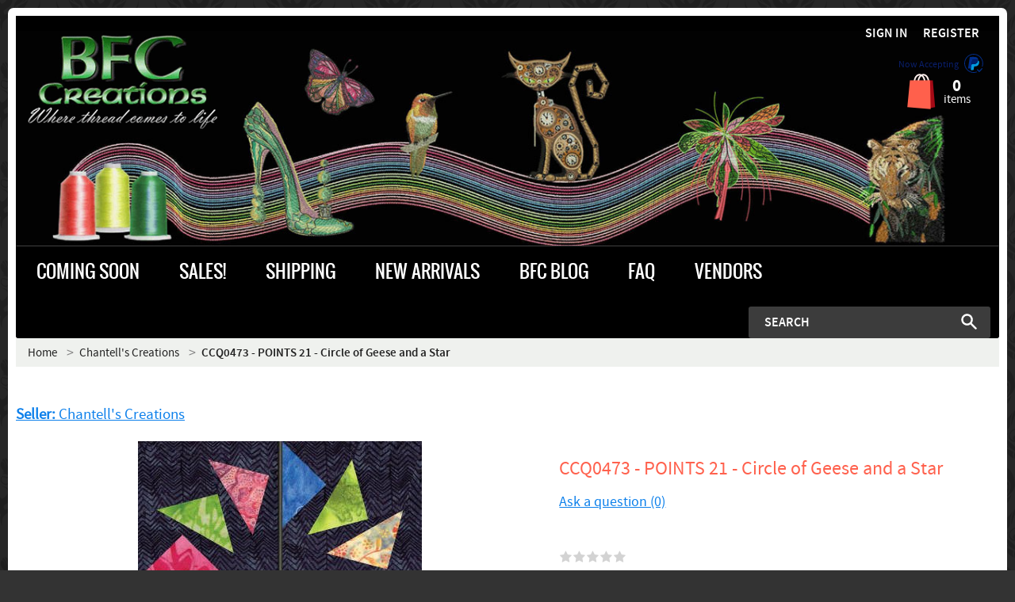

--- FILE ---
content_type: text/html; charset=utf-8
request_url: https://bfc-creations.com/chantells-creations/ccq0473-points-21-circle-of-geese-and-a-star.html
body_size: 105871
content:
<!DOCTYPE html>
<html lang="en" prefix="og: http://ogp.me/ns# fb: http://ogp.me/ns/fb# 1578255312504813: http://ogp.me/ns/1578255312504813#">
  
<head>
  
<!-- Google Analytics -->
<script type="text/javascript" id="ga-init-script" data-settings="{&quot;isDebug&quot;:&quot;&quot;,&quot;addTrace&quot;:&quot;&quot;,&quot;account&quot;:&quot;UA-77687829-1&quot;,&quot;trackingType&quot;:&quot;1&quot;,&quot;sendPageview&quot;:true,&quot;currency&quot;:&quot;USD&quot;}">
(function(i,s,o,g,r,a,m){
i['GoogleAnalyticsObject']=r;i[r]=i[r]||function(){
(i[r].q=i[r].q||[]).push(arguments)},i[r].l=1*new Date();a=s.createElement(o),
m=s.getElementsByTagName(o)[0];a.async=1;a.src=g;m.parentNode.insertBefore(a,m)
})(window,document,'script', '//www.google-analytics.com/analytics.js','ga');

</script>
<!-- End Google Analytics -->

<base href="https://bfc-creations.com/" />

  <link rel="canonical" href="https://bfc-creations.com/ccq0473-points-21-circle-of-geese-and-a-star.html" />


<title>CCQ0473 - POINTS 21 - Circle of Geese and a Star</title>

<meta http-equiv="Content-Type" content="text/html; charset=utf-8" />

<meta name="Generator" content="X-Cart" />


  <meta name="description" content="CCQ0473 - POINTS 21 - Circle of Geese and a Star - 4x4 / 5x5 / 5.8x5.8 / 8x8 Stitch and Flip  / Piece in the hoop quilted panels 4 of Square 01 - creates the Circle of Geese Block 4 of Square 02 - creates the Star Block One completed block measures : +- 7.64 inches square when using the panels from the 4x4 (100mm) set +- 10 inches square when using the panels from the 5x5 (130mm) set +- 11.6 inches square when using the panels from the 5.8x5.8 (150mm) set +- 15.25 inches square when using the panels from t" />

<meta name="viewport" content="width=device-width, initial-scale=1.0" />

<meta name="apple-mobile-web-app-capable"   content="yes" />
<meta name="mobile-web-app-capable"         content="yes" />


<meta http-equiv="X-UA-Compatible" content="IE=Edge" />

  <meta property="og:title" content="CCQ0473 - POINTS 21 - Circle of Geese and a Star" />
<meta property="og:type" content="product" />
<meta property="og:url" content="https://bfc-creations.com/chantells-creations/ccq0473-points-21-circle-of-geese-and-a-star.html" />
<meta property="og:site_name" content="BFC Creations" />
<meta property="og:description" content="CCQ0473 - POINTS 21 - Circle of Geese and a Star - 4x4 / 5x5 / 5.8x5.8 / 8x8Stitch and Flip &nbsp;/ Piece in the hoop quilted panels 4 of Square 01 - creates the Circle of Geese Block 4 of Square 02 - creates the Star Block One completed block measures : +- 7.64 inches square when using the panels from the 4x4 (100mm) set +- 10 inches square when using the panels from the 5x5 (130mm) set +- 11.6 inches square when using the panels from the 5.8x5.8 (150mm) set +- 15.25 inches square when using the panels from the 8x8 (200mm) set- Take Note that these panels DO NOT have any outside satin edge finish.&nbsp;Please scroll down to see more details of the panels in this set.These are all Digital Embroidery Machine Design Files.You need an embroidery machine to use the design files in this set." />
<meta property="og:locale" content="en_US" />
<meta property="og:image" content="https://bfc-creations.com/images/product/q0473_circle_of_geese_example2.jpg" />
<meta property="og:image:width" content="358" />
<meta property="og:image:height" content="350" />
<meta property="fb:app_id" content="1578255312504813" />
<meta property="product:availability" content="instock" />
<meta property="product:condition" content="new" />
<meta property="product:retailer_item_id" content="CCQ0473" />
<meta property="product:price:amount" content="20" />
<meta property="product:price:currency" content="USD" />
<meta property="product:sale_price:amount" content="6" />
<meta property="product:sale_price:currency" content="USD" />

  <link rel="shortcut icon" href="images/simplecms/favicon.ico" type="image/x-icon" />

<link rel="icon"              sizes="192x192"   href="skins/common/images/icon192x192.png"/>
<link rel="apple-touch-icon"  sizes="192x192"   href="skins/common/images/icon192x192.png">

      <style>
/* AUTOGENERATED: normalize.css */
html,body,div,span,applet,object,iframe,h1,h2,h3,h4,h5,h6,p,blockquote,pre,a,abbr,acronym,address,big,cite,code,del,dfn,em,font,img,ins,kbd,q,s,samp,small,strike,strong,sub,sup,tt,var,b,u,i,center,dl,dt,dd,ol,ul,li,fieldset,form,label,legend,caption,input,textarea{margin:0;padding:0;border:0;outline:0}ol,ul{list-style:none}blockquote,q{quotes:none}blockquote:before,blockquote:after,q:before,q:after{content:'';content:none}a{text-decoration:underline}a:focus{outline:0}label{font-weight:400}
/* AUTOGENERATED: jquery-ui.css */
/*! jQuery UI - v1.12.1 - 2016-09-14
* http://jqueryui.com
* Includes: core.css, accordion.css, autocomplete.css, menu.css, button.css, controlgroup.css, checkboxradio.css, datepicker.css, dialog.css, draggable.css, resizable.css, progressbar.css, selectable.css, selectmenu.css, slider.css, sortable.css, spinner.css, tabs.css, tooltip.css, theme.css
* To view and modify this theme, visit http://jqueryui.com/themeroller/?bgShadowXPos=&bgOverlayXPos=&bgErrorXPos=&bgHighlightXPos=&bgContentXPos=&bgHeaderXPos=&bgActiveXPos=&bgHoverXPos=&bgDefaultXPos=&bgShadowYPos=&bgOverlayYPos=&bgErrorYPos=&bgHighlightYPos=&bgContentYPos=&bgHeaderYPos=&bgActiveYPos=&bgHoverYPos=&bgDefaultYPos=&bgShadowRepeat=&bgOverlayRepeat=&bgErrorRepeat=&bgHighlightRepeat=&bgContentRepeat=&bgHeaderRepeat=&bgActiveRepeat=&bgHoverRepeat=&bgDefaultRepeat=&iconsHover=url("skins/common/ui/%22images%2Fui-icons_555555_256x240.png%22")&iconsHighlight=url("skins/common/ui/%22images%2Fui-icons_777620_256x240.png%22")&iconsHeader=url("skins/common/ui/%22images%2Fui-icons_444444_256x240.png%22")&iconsError=url("skins/common/ui/%22images%2Fui-icons_cc0000_256x240.png%22")&iconsDefault=url("skins/common/ui/%22images%2Fui-icons_777777_256x240.png%22")&iconsContent=url("skins/common/ui/%22images%2Fui-icons_444444_256x240.png%22")&iconsActive=url("skins/common/ui/%22images%2Fui-icons_ffffff_256x240.png%22")&bgImgUrlShadow=&bgImgUrlOverlay=&bgImgUrlHover=&bgImgUrlHighlight=&bgImgUrlHeader=&bgImgUrlError=&bgImgUrlDefault=&bgImgUrlContent=&bgImgUrlActive=&opacityFilterShadow=Alpha(Opacity%3D30)&opacityFilterOverlay=Alpha(Opacity%3D30)&opacityShadowPerc=30&opacityOverlayPerc=30&iconColorHover=%23555555&iconColorHighlight=%23777620&iconColorHeader=%23444444&iconColorError=%23cc0000&iconColorDefault=%23777777&iconColorContent=%23444444&iconColorActive=%23ffffff&bgImgOpacityShadow=0&bgImgOpacityOverlay=0&bgImgOpacityError=95&bgImgOpacityHighlight=55&bgImgOpacityContent=75&bgImgOpacityHeader=75&bgImgOpacityActive=65&bgImgOpacityHover=75&bgImgOpacityDefault=75&bgTextureShadow=flat&bgTextureOverlay=flat&bgTextureError=flat&bgTextureHighlight=flat&bgTextureContent=flat&bgTextureHeader=flat&bgTextureActive=flat&bgTextureHover=flat&bgTextureDefault=flat&cornerRadius=3px&fwDefault=normal&ffDefault=Arial%2CHelvetica%2Csans-serif&fsDefault=1em&cornerRadiusShadow=8px&thicknessShadow=5px&offsetLeftShadow=0px&offsetTopShadow=0px&opacityShadow=.3&bgColorShadow=%23666666&opacityOverlay=.3&bgColorOverlay=%23aaaaaa&fcError=%235f3f3f&borderColorError=%23f1a899&bgColorError=%23fddfdf&fcHighlight=%23777620&borderColorHighlight=%23dad55e&bgColorHighlight=%23fffa90&fcContent=%23333333&borderColorContent=%23dddddd&bgColorContent=%23ffffff&fcHeader=%23333333&borderColorHeader=%23dddddd&bgColorHeader=%23e9e9e9&fcActive=%23ffffff&borderColorActive=%23003eff&bgColorActive=%23007fff&fcHover=%232b2b2b&borderColorHover=%23cccccc&bgColorHover=%23ededed&fcDefault=%23454545&borderColorDefault=%23c5c5c5&bgColorDefault=%23f6f6f6
* Copyright jQuery Foundation and other contributors; Licensed MIT */
.ui-helper-hidden{display:none}.ui-helper-hidden-accessible{border:0;clip:rect(0 0 0 0);height:1px;margin:-1px;overflow:hidden;padding:0;position:absolute;width:1px}.ui-helper-reset{margin:0;padding:0;border:0;outline:0;line-height:1.3;text-decoration:none;font-size:100%;list-style:none}.ui-helper-clearfix:before,.ui-helper-clearfix:after{content:"";display:table;border-collapse:collapse}.ui-helper-clearfix:after{clear:both}.ui-helper-zfix{width:100%;height:100%;top:0;left:0;position:absolute;opacity:0;filter:Alpha(Opacity=0)}.ui-front{z-index:100}.ui-state-disabled{cursor:default !important;pointer-events:none}.ui-icon{display:inline-block;vertical-align:middle;margin-top:-.25em;position:relative;text-indent:-99999px;overflow:hidden;background-repeat:no-repeat}.ui-widget-icon-block{left:50%;margin-left:-8px;display:block}.ui-widget-overlay{position:fixed;top:0;left:0;width:100%;height:100%}.ui-accordion .ui-accordion-header{display:block;cursor:pointer;position:relative;margin:2px 0 0;padding:.5em .5em .5em .7em;font-size:100%}.ui-accordion .ui-accordion-content{padding:1em 2.2em;border-top:0;overflow:auto}.ui-autocomplete{position:absolute;top:0;left:0;cursor:default}.ui-menu{list-style:none;padding:0;margin:0;display:block;outline:0}.ui-menu .ui-menu{position:absolute}.ui-menu .ui-menu-item{margin:0;cursor:pointer;list-style-image:url("[data-uri]")}.ui-menu .ui-menu-item-wrapper{position:relative;padding:3px 1em 3px .4em}.ui-menu .ui-menu-divider{margin:5px 0;height:0;font-size:0;line-height:0;border-width:1px 0 0}.ui-menu .ui-state-focus,.ui-menu .ui-state-active{margin:-1px}.ui-menu-icons{position:relative}.ui-menu-icons .ui-menu-item-wrapper{padding-left:2em}.ui-menu .ui-icon{position:absolute;top:0;bottom:0;left:.2em;margin:auto 0}.ui-menu .ui-menu-icon{left:auto;right:0}.ui-button{padding:.4em 1em;display:inline-block;position:relative;line-height:normal;margin-right:.1em;cursor:pointer;vertical-align:middle;text-align:center;-webkit-user-select:none;-moz-user-select:none;-ms-user-select:none;user-select:none;overflow:visible}.ui-button,.ui-button:link,.ui-button:visited,.ui-button:hover,.ui-button:active{text-decoration:none}.ui-button-icon-only{width:2em;box-sizing:border-box;text-indent:-9999px;white-space:nowrap}input.ui-button.ui-button-icon-only{text-indent:0}.ui-button-icon-only .ui-icon{position:absolute;top:50%;left:50%;margin-top:-8px;margin-left:-8px}.ui-button.ui-icon-notext .ui-icon{padding:0;width:2.1em;height:2.1em;text-indent:-9999px;white-space:nowrap}input.ui-button.ui-icon-notext .ui-icon{width:auto;height:auto;text-indent:0;white-space:normal;padding:.4em 1em}input.ui-button::-moz-focus-inner,button.ui-button::-moz-focus-inner{border:0;padding:0}.ui-controlgroup{vertical-align:middle;display:inline-block}.ui-controlgroup>.ui-controlgroup-item{float:left;margin-left:0;margin-right:0}.ui-controlgroup>.ui-controlgroup-item:focus,.ui-controlgroup>.ui-controlgroup-item.ui-visual-focus{z-index:9999}.ui-controlgroup-vertical>.ui-controlgroup-item{display:block;float:none;width:100%;margin-top:0;margin-bottom:0;text-align:left}.ui-controlgroup-vertical .ui-controlgroup-item{box-sizing:border-box}.ui-controlgroup .ui-controlgroup-label{padding:.4em 1em}.ui-controlgroup .ui-controlgroup-label span{font-size:80%}.ui-controlgroup-horizontal .ui-controlgroup-label+.ui-controlgroup-item{border-left:none}.ui-controlgroup-vertical .ui-controlgroup-label+.ui-controlgroup-item{border-top:none}.ui-controlgroup-horizontal .ui-controlgroup-label.ui-widget-content{border-right:none}.ui-controlgroup-vertical .ui-controlgroup-label.ui-widget-content{border-bottom:none}.ui-controlgroup-vertical .ui-spinner-input{width:75%;width:calc(100% - 2.4em)}.ui-controlgroup-vertical .ui-spinner .ui-spinner-up{border-top-style:solid}.ui-checkboxradio-label .ui-icon-background{box-shadow:inset 1px 1px 1px #ccc;border-radius:.12em;border:none}.ui-checkboxradio-radio-label .ui-icon-background{width:16px;height:16px;border-radius:1em;overflow:visible;border:none}.ui-checkboxradio-radio-label.ui-checkboxradio-checked .ui-icon,.ui-checkboxradio-radio-label.ui-checkboxradio-checked:hover .ui-icon{background-image:none;width:8px;height:8px;border-width:4px;border-style:solid}.ui-checkboxradio-disabled{pointer-events:none}.ui-datepicker{width:17em;padding:.2em .2em 0;display:none}.ui-datepicker .ui-datepicker-header{position:relative;padding:.2em 0}.ui-datepicker .ui-datepicker-prev,.ui-datepicker .ui-datepicker-next{position:absolute;top:2px;width:1.8em;height:1.8em}.ui-datepicker .ui-datepicker-prev-hover,.ui-datepicker .ui-datepicker-next-hover{top:1px}.ui-datepicker .ui-datepicker-prev{left:2px}.ui-datepicker .ui-datepicker-next{right:2px}.ui-datepicker .ui-datepicker-prev-hover{left:1px}.ui-datepicker .ui-datepicker-next-hover{right:1px}.ui-datepicker .ui-datepicker-prev span,.ui-datepicker .ui-datepicker-next span{display:block;position:absolute;left:50%;margin-left:-8px;top:50%;margin-top:-8px}.ui-datepicker .ui-datepicker-title{margin:0 2.3em;line-height:1.8em;text-align:center}.ui-datepicker .ui-datepicker-title select{font-size:1em;margin:1px 0}.ui-datepicker select.ui-datepicker-month,.ui-datepicker select.ui-datepicker-year{width:45%}.ui-datepicker table{width:100%;font-size:.9em;border-collapse:collapse;margin:0 0 .4em}.ui-datepicker th{padding:.7em .3em;text-align:center;font-weight:700;border:0}.ui-datepicker td{border:0;padding:1px}.ui-datepicker td span,.ui-datepicker td a{display:block;padding:.2em;text-align:right;text-decoration:none}.ui-datepicker .ui-datepicker-buttonpane{background-image:none;margin:.7em 0 0;padding:0 .2em;border-left:0;border-right:0;border-bottom:0}.ui-datepicker .ui-datepicker-buttonpane button{float:right;margin:.5em .2em .4em;cursor:pointer;padding:.2em .6em .3em;width:auto;overflow:visible}.ui-datepicker .ui-datepicker-buttonpane button.ui-datepicker-current{float:left}.ui-datepicker.ui-datepicker-multi{width:auto}.ui-datepicker-multi .ui-datepicker-group{float:left}.ui-datepicker-multi .ui-datepicker-group table{width:95%;margin:0 auto .4em}.ui-datepicker-multi-2 .ui-datepicker-group{width:50%}.ui-datepicker-multi-3 .ui-datepicker-group{width:33.3%}.ui-datepicker-multi-4 .ui-datepicker-group{width:25%}.ui-datepicker-multi .ui-datepicker-group-last .ui-datepicker-header,.ui-datepicker-multi .ui-datepicker-group-middle .ui-datepicker-header{border-left-width:0}.ui-datepicker-multi .ui-datepicker-buttonpane{clear:left}.ui-datepicker-row-break{clear:both;width:100%;font-size:0}.ui-datepicker-rtl{direction:rtl}.ui-datepicker-rtl .ui-datepicker-prev{right:2px;left:auto}.ui-datepicker-rtl .ui-datepicker-next{left:2px;right:auto}.ui-datepicker-rtl .ui-datepicker-prev:hover{right:1px;left:auto}.ui-datepicker-rtl .ui-datepicker-next:hover{left:1px;right:auto}.ui-datepicker-rtl .ui-datepicker-buttonpane{clear:right}.ui-datepicker-rtl .ui-datepicker-buttonpane button{float:left}.ui-datepicker-rtl .ui-datepicker-buttonpane button.ui-datepicker-current,.ui-datepicker-rtl .ui-datepicker-group{float:right}.ui-datepicker-rtl .ui-datepicker-group-last .ui-datepicker-header,.ui-datepicker-rtl .ui-datepicker-group-middle .ui-datepicker-header{border-right-width:0;border-left-width:1px}.ui-datepicker .ui-icon{display:block;text-indent:-99999px;overflow:hidden;background-repeat:no-repeat;left:.5em;top:.3em}.ui-dialog{position:absolute;top:0;left:0;padding:.2em;outline:0}.ui-dialog .ui-dialog-titlebar{padding:.4em 1em;position:relative}.ui-dialog .ui-dialog-title{float:left;margin:.1em 0;white-space:nowrap;width:90%;overflow:hidden;text-overflow:ellipsis}.ui-dialog .ui-dialog-titlebar-close{position:absolute;right:.3em;top:50%;width:20px;margin:-10px 0 0;padding:1px;height:20px}.ui-dialog .ui-dialog-content{position:relative;border:0;padding:.5em 1em;background:0 0;overflow:auto}.ui-dialog .ui-dialog-buttonpane{text-align:left;border-width:1px 0 0;background-image:none;margin-top:.5em;padding:.3em 1em .5em .4em}.ui-dialog .ui-dialog-buttonpane .ui-dialog-buttonset{float:right}.ui-dialog .ui-dialog-buttonpane button{margin:.5em .4em .5em 0;cursor:pointer}.ui-dialog .ui-resizable-n{height:2px;top:0}.ui-dialog .ui-resizable-e{width:2px;right:0}.ui-dialog .ui-resizable-s{height:2px;bottom:0}.ui-dialog .ui-resizable-w{width:2px;left:0}.ui-dialog .ui-resizable-se,.ui-dialog .ui-resizable-sw,.ui-dialog .ui-resizable-ne,.ui-dialog .ui-resizable-nw{width:7px;height:7px}.ui-dialog .ui-resizable-se{right:0;bottom:0}.ui-dialog .ui-resizable-sw{left:0;bottom:0}.ui-dialog .ui-resizable-ne{right:0;top:0}.ui-dialog .ui-resizable-nw{left:0;top:0}.ui-draggable .ui-dialog-titlebar{cursor:move}.ui-draggable-handle{-ms-touch-action:none;touch-action:none}.ui-resizable{position:relative}.ui-resizable-handle{position:absolute;font-size:.1px;display:block;-ms-touch-action:none;touch-action:none}.ui-resizable-disabled .ui-resizable-handle,.ui-resizable-autohide .ui-resizable-handle{display:none}.ui-resizable-n{cursor:n-resize;height:7px;width:100%;top:-5px;left:0}.ui-resizable-s{cursor:s-resize;height:7px;width:100%;bottom:-5px;left:0}.ui-resizable-e{cursor:e-resize;width:7px;right:-5px;top:0;height:100%}.ui-resizable-w{cursor:w-resize;width:7px;left:-5px;top:0;height:100%}.ui-resizable-se{cursor:se-resize;width:12px;height:12px;right:1px;bottom:1px}.ui-resizable-sw{cursor:sw-resize;width:9px;height:9px;left:-5px;bottom:-5px}.ui-resizable-nw{cursor:nw-resize;width:9px;height:9px;left:-5px;top:-5px}.ui-resizable-ne{cursor:ne-resize;width:9px;height:9px;right:-5px;top:-5px}.ui-progressbar{height:2em;text-align:left;overflow:hidden}.ui-progressbar .ui-progressbar-value{margin:-1px;height:100%}.ui-progressbar .ui-progressbar-overlay{background:url("[data-uri]");height:100%;filter:alpha(opacity=25);opacity:.25}.ui-progressbar-indeterminate .ui-progressbar-value{background-image:none}.ui-selectable{-ms-touch-action:none;touch-action:none}.ui-selectable-helper{position:absolute;z-index:100;border:1px dotted #000}.ui-selectmenu-menu{padding:0;margin:0;position:absolute;top:0;left:0;display:none}.ui-selectmenu-menu .ui-menu{overflow:auto;overflow-x:hidden;padding-bottom:1px}.ui-selectmenu-menu .ui-menu .ui-selectmenu-optgroup{font-size:1em;font-weight:700;line-height:1.5;padding:2px .4em;margin:.5em 0 0;height:auto;border:0}.ui-selectmenu-open{display:block}.ui-selectmenu-text{display:block;margin-right:20px;overflow:hidden;text-overflow:ellipsis}.ui-selectmenu-button.ui-button{text-align:left;white-space:nowrap;width:14em}.ui-selectmenu-icon.ui-icon{float:right;margin-top:0}.ui-slider{position:relative;text-align:left}.ui-slider .ui-slider-handle{position:absolute;z-index:2;width:1.2em;height:1.2em;cursor:default;-ms-touch-action:none;touch-action:none}.ui-slider .ui-slider-range{position:absolute;z-index:1;font-size:.7em;display:block;border:0;background-position:0 0}.ui-slider.ui-state-disabled .ui-slider-handle,.ui-slider.ui-state-disabled .ui-slider-range{filter:inherit}.ui-slider-horizontal{height:.8em}.ui-slider-horizontal .ui-slider-handle{top:-.3em;margin-left:-.6em}.ui-slider-horizontal .ui-slider-range{top:0;height:100%}.ui-slider-horizontal .ui-slider-range-min{left:0}.ui-slider-horizontal .ui-slider-range-max{right:0}.ui-slider-vertical{width:.8em;height:100px}.ui-slider-vertical .ui-slider-handle{left:-.3em;margin-left:0;margin-bottom:-.6em}.ui-slider-vertical .ui-slider-range{left:0;width:100%}.ui-slider-vertical .ui-slider-range-min{bottom:0}.ui-slider-vertical .ui-slider-range-max{top:0}.ui-sortable-handle{-ms-touch-action:none;touch-action:none}.ui-spinner{position:relative;display:inline-block;overflow:hidden;padding:0;vertical-align:middle}.ui-spinner-input{border:none;background:0 0;color:inherit;padding:.222em 0;margin:.2em 0;vertical-align:middle;margin-left:.4em;margin-right:2em}.ui-spinner-button{width:1.6em;height:50%;font-size:.5em;padding:0;margin:0;text-align:center;position:absolute;cursor:default;display:block;overflow:hidden;right:0}.ui-spinner a.ui-spinner-button{border-top-style:none;border-bottom-style:none;border-right-style:none}.ui-spinner-up{top:0}.ui-spinner-down{bottom:0}.ui-tabs{position:relative;padding:.2em}.ui-tabs .ui-tabs-nav{margin:0;padding:.2em .2em 0}.ui-tabs .ui-tabs-nav li{list-style:none;float:left;position:relative;top:0;margin:1px .2em 0 0;border-bottom-width:0;padding:0;white-space:nowrap}.ui-tabs .ui-tabs-nav .ui-tabs-anchor{float:left;padding:.5em 1em;text-decoration:none}.ui-tabs .ui-tabs-nav li.ui-tabs-active{margin-bottom:-1px;padding-bottom:1px}.ui-tabs .ui-tabs-nav li.ui-tabs-active .ui-tabs-anchor,.ui-tabs .ui-tabs-nav li.ui-state-disabled .ui-tabs-anchor,.ui-tabs .ui-tabs-nav li.ui-tabs-loading .ui-tabs-anchor{cursor:text}.ui-tabs-collapsible .ui-tabs-nav li.ui-tabs-active .ui-tabs-anchor{cursor:pointer}.ui-tabs .ui-tabs-panel{display:block;border-width:0;padding:1em 1.4em;background:0 0}.ui-tooltip{padding:8px;position:absolute;z-index:9999;max-width:300px}body .ui-tooltip{border-width:2px}.ui-widget{font-family:Arial,Helvetica,sans-serif;font-size:1em}.ui-widget .ui-widget{font-size:1em}.ui-widget input,.ui-widget select,.ui-widget textarea,.ui-widget button{font-family:Arial,Helvetica,sans-serif;font-size:1em}.ui-widget.ui-widget-content{border:1px solid #c5c5c5}.ui-widget-content{border:1px solid #ddd;background:#fff;color:#333}.ui-widget-content a{color:#333}.ui-widget-header{border:1px solid #ddd;background:#e9e9e9;color:#333;font-weight:700}.ui-widget-header a{color:#333}.ui-state-default,.ui-widget-content .ui-state-default,.ui-widget-header .ui-state-default,.ui-button,html .ui-button.ui-state-disabled:hover,html .ui-button.ui-state-disabled:active{border:1px solid #c5c5c5;background:#f6f6f6;font-weight:400;color:#454545}.ui-state-default a,.ui-state-default a:link,.ui-state-default a:visited,a.ui-button,a:link.ui-button,a:visited.ui-button,.ui-button{color:#454545;text-decoration:none}.ui-state-hover,.ui-widget-content .ui-state-hover,.ui-widget-header .ui-state-hover,.ui-state-focus,.ui-widget-content .ui-state-focus,.ui-widget-header .ui-state-focus,.ui-button:hover,.ui-button:focus{border:1px solid #ccc;background:#ededed;font-weight:400;color:#2b2b2b}.ui-state-hover a,.ui-state-hover a:hover,.ui-state-hover a:link,.ui-state-hover a:visited,.ui-state-focus a,.ui-state-focus a:hover,.ui-state-focus a:link,.ui-state-focus a:visited,a.ui-button:hover,a.ui-button:focus{color:#2b2b2b;text-decoration:none}.ui-visual-focus{box-shadow:0 0 3px 1px #5e9ed6}.ui-state-active,.ui-widget-content .ui-state-active,.ui-widget-header .ui-state-active,a.ui-button:active,.ui-button:active,.ui-button.ui-state-active:hover{border:1px solid #003eff;background:#007fff;font-weight:400;color:#fff}.ui-icon-background,.ui-state-active .ui-icon-background{border:#003eff;background-color:#fff}.ui-state-active a,.ui-state-active a:link,.ui-state-active a:visited{color:#fff;text-decoration:none}.ui-state-highlight,.ui-widget-content .ui-state-highlight,.ui-widget-header .ui-state-highlight{border:1px solid #dad55e;background:#fffa90;color:#777620}.ui-state-checked{border:1px solid #dad55e;background:#fffa90}.ui-state-highlight a,.ui-widget-content .ui-state-highlight a,.ui-widget-header .ui-state-highlight a{color:#777620}.ui-state-error,.ui-widget-content .ui-state-error,.ui-widget-header .ui-state-error{border:1px solid #f1a899;background:#fddfdf;color:#5f3f3f}.ui-state-error a,.ui-widget-content .ui-state-error a,.ui-widget-header .ui-state-error a{color:#5f3f3f}.ui-state-error-text,.ui-widget-content .ui-state-error-text,.ui-widget-header .ui-state-error-text{color:#5f3f3f}.ui-priority-primary,.ui-widget-content .ui-priority-primary,.ui-widget-header .ui-priority-primary{font-weight:700}.ui-priority-secondary,.ui-widget-content .ui-priority-secondary,.ui-widget-header .ui-priority-secondary{opacity:.7;filter:Alpha(Opacity=70);font-weight:400}.ui-state-disabled,.ui-widget-content .ui-state-disabled,.ui-widget-header .ui-state-disabled{opacity:.35;filter:Alpha(Opacity=35);background-image:none}.ui-state-disabled .ui-icon{filter:Alpha(Opacity=35)}.ui-icon{width:16px;height:16px}.ui-icon,.ui-widget-content .ui-icon{background-image:url("skins/common/ui/images/ui-icons_444444_256x240.png")}.ui-widget-header .ui-icon{background-image:url("skins/common/ui/images/ui-icons_444444_256x240.png")}.ui-state-hover .ui-icon,.ui-state-focus .ui-icon,.ui-button:hover .ui-icon,.ui-button:focus .ui-icon{background-image:url("skins/common/ui/images/ui-icons_555555_256x240.png")}.ui-state-active .ui-icon,.ui-button:active .ui-icon{background-image:url("skins/common/ui/images/ui-icons_ffffff_256x240.png")}.ui-state-highlight .ui-icon,.ui-button .ui-state-highlight.ui-icon{background-image:url("skins/common/ui/images/ui-icons_777620_256x240.png")}.ui-state-error .ui-icon,.ui-state-error-text .ui-icon{background-image:url("skins/common/ui/images/ui-icons_cc0000_256x240.png")}.ui-button .ui-icon{background-image:url("skins/common/ui/images/ui-icons_777777_256x240.png")}.ui-icon-blank{background-position:16px 16px}.ui-icon-caret-1-n{background-position:0 0}.ui-icon-caret-1-ne{background-position:-16px 0}.ui-icon-caret-1-e{background-position:-32px 0}.ui-icon-caret-1-se{background-position:-48px 0}.ui-icon-caret-1-s{background-position:-65px 0}.ui-icon-caret-1-sw{background-position:-80px 0}.ui-icon-caret-1-w{background-position:-96px 0}.ui-icon-caret-1-nw{background-position:-112px 0}.ui-icon-caret-2-n-s{background-position:-128px 0}.ui-icon-caret-2-e-w{background-position:-144px 0}.ui-icon-triangle-1-n{background-position:0 -16px}.ui-icon-triangle-1-ne{background-position:-16px -16px}.ui-icon-triangle-1-e{background-position:-32px -16px}.ui-icon-triangle-1-se{background-position:-48px -16px}.ui-icon-triangle-1-s{background-position:-65px -16px}.ui-icon-triangle-1-sw{background-position:-80px -16px}.ui-icon-triangle-1-w{background-position:-96px -16px}.ui-icon-triangle-1-nw{background-position:-112px -16px}.ui-icon-triangle-2-n-s{background-position:-128px -16px}.ui-icon-triangle-2-e-w{background-position:-144px -16px}.ui-icon-arrow-1-n{background-position:0 -32px}.ui-icon-arrow-1-ne{background-position:-16px -32px}.ui-icon-arrow-1-e{background-position:-32px -32px}.ui-icon-arrow-1-se{background-position:-48px -32px}.ui-icon-arrow-1-s{background-position:-65px -32px}.ui-icon-arrow-1-sw{background-position:-80px -32px}.ui-icon-arrow-1-w{background-position:-96px -32px}.ui-icon-arrow-1-nw{background-position:-112px -32px}.ui-icon-arrow-2-n-s{background-position:-128px -32px}.ui-icon-arrow-2-ne-sw{background-position:-144px -32px}.ui-icon-arrow-2-e-w{background-position:-160px -32px}.ui-icon-arrow-2-se-nw{background-position:-176px -32px}.ui-icon-arrowstop-1-n{background-position:-192px -32px}.ui-icon-arrowstop-1-e{background-position:-208px -32px}.ui-icon-arrowstop-1-s{background-position:-224px -32px}.ui-icon-arrowstop-1-w{background-position:-240px -32px}.ui-icon-arrowthick-1-n{background-position:1px -48px}.ui-icon-arrowthick-1-ne{background-position:-16px -48px}.ui-icon-arrowthick-1-e{background-position:-32px -48px}.ui-icon-arrowthick-1-se{background-position:-48px -48px}.ui-icon-arrowthick-1-s{background-position:-64px -48px}.ui-icon-arrowthick-1-sw{background-position:-80px -48px}.ui-icon-arrowthick-1-w{background-position:-96px -48px}.ui-icon-arrowthick-1-nw{background-position:-112px -48px}.ui-icon-arrowthick-2-n-s{background-position:-128px -48px}.ui-icon-arrowthick-2-ne-sw{background-position:-144px -48px}.ui-icon-arrowthick-2-e-w{background-position:-160px -48px}.ui-icon-arrowthick-2-se-nw{background-position:-176px -48px}.ui-icon-arrowthickstop-1-n{background-position:-192px -48px}.ui-icon-arrowthickstop-1-e{background-position:-208px -48px}.ui-icon-arrowthickstop-1-s{background-position:-224px -48px}.ui-icon-arrowthickstop-1-w{background-position:-240px -48px}.ui-icon-arrowreturnthick-1-w{background-position:0 -64px}.ui-icon-arrowreturnthick-1-n{background-position:-16px -64px}.ui-icon-arrowreturnthick-1-e{background-position:-32px -64px}.ui-icon-arrowreturnthick-1-s{background-position:-48px -64px}.ui-icon-arrowreturn-1-w{background-position:-64px -64px}.ui-icon-arrowreturn-1-n{background-position:-80px -64px}.ui-icon-arrowreturn-1-e{background-position:-96px -64px}.ui-icon-arrowreturn-1-s{background-position:-112px -64px}.ui-icon-arrowrefresh-1-w{background-position:-128px -64px}.ui-icon-arrowrefresh-1-n{background-position:-144px -64px}.ui-icon-arrowrefresh-1-e{background-position:-160px -64px}.ui-icon-arrowrefresh-1-s{background-position:-176px -64px}.ui-icon-arrow-4{background-position:0 -80px}.ui-icon-arrow-4-diag{background-position:-16px -80px}.ui-icon-extlink{background-position:-32px -80px}.ui-icon-newwin{background-position:-48px -80px}.ui-icon-refresh{background-position:-64px -80px}.ui-icon-shuffle{background-position:-80px -80px}.ui-icon-transfer-e-w{background-position:-96px -80px}.ui-icon-transferthick-e-w{background-position:-112px -80px}.ui-icon-folder-collapsed{background-position:0 -96px}.ui-icon-folder-open{background-position:-16px -96px}.ui-icon-document{background-position:-32px -96px}.ui-icon-document-b{background-position:-48px -96px}.ui-icon-note{background-position:-64px -96px}.ui-icon-mail-closed{background-position:-80px -96px}.ui-icon-mail-open{background-position:-96px -96px}.ui-icon-suitcase{background-position:-112px -96px}.ui-icon-comment{background-position:-128px -96px}.ui-icon-person{background-position:-144px -96px}.ui-icon-print{background-position:-160px -96px}.ui-icon-trash{background-position:-176px -96px}.ui-icon-locked{background-position:-192px -96px}.ui-icon-unlocked{background-position:-208px -96px}.ui-icon-bookmark{background-position:-224px -96px}.ui-icon-tag{background-position:-240px -96px}.ui-icon-home{background-position:0 -112px}.ui-icon-flag{background-position:-16px -112px}.ui-icon-calendar{background-position:-32px -112px}.ui-icon-cart{background-position:-48px -112px}.ui-icon-pencil{background-position:-64px -112px}.ui-icon-clock{background-position:-80px -112px}.ui-icon-disk{background-position:-96px -112px}.ui-icon-calculator{background-position:-112px -112px}.ui-icon-zoomin{background-position:-128px -112px}.ui-icon-zoomout{background-position:-144px -112px}.ui-icon-search{background-position:-160px -112px}.ui-icon-wrench{background-position:-176px -112px}.ui-icon-gear{background-position:-192px -112px}.ui-icon-heart{background-position:-208px -112px}.ui-icon-star{background-position:-224px -112px}.ui-icon-link{background-position:-240px -112px}.ui-icon-cancel{background-position:0 -128px}.ui-icon-plus{background-position:-16px -128px}.ui-icon-plusthick{background-position:-32px -128px}.ui-icon-minus{background-position:-48px -128px}.ui-icon-minusthick{background-position:-64px -128px}.ui-icon-close{background-position:-80px -128px}.ui-icon-closethick{background-position:-96px -128px}.ui-icon-key{background-position:-112px -128px}.ui-icon-lightbulb{background-position:-128px -128px}.ui-icon-scissors{background-position:-144px -128px}.ui-icon-clipboard{background-position:-160px -128px}.ui-icon-copy{background-position:-176px -128px}.ui-icon-contact{background-position:-192px -128px}.ui-icon-image{background-position:-208px -128px}.ui-icon-video{background-position:-224px -128px}.ui-icon-script{background-position:-240px -128px}.ui-icon-alert{background-position:0 -144px}.ui-icon-info{background-position:-16px -144px}.ui-icon-notice{background-position:-32px -144px}.ui-icon-help{background-position:-48px -144px}.ui-icon-check{background-position:-64px -144px}.ui-icon-bullet{background-position:-80px -144px}.ui-icon-radio-on{background-position:-96px -144px}.ui-icon-radio-off{background-position:-112px -144px}.ui-icon-pin-w{background-position:-128px -144px}.ui-icon-pin-s{background-position:-144px -144px}.ui-icon-play{background-position:0 -160px}.ui-icon-pause{background-position:-16px -160px}.ui-icon-seek-next{background-position:-32px -160px}.ui-icon-seek-prev{background-position:-48px -160px}.ui-icon-seek-end{background-position:-64px -160px}.ui-icon-seek-start{background-position:-80px -160px}.ui-icon-seek-first{background-position:-80px -160px}.ui-icon-stop{background-position:-96px -160px}.ui-icon-eject{background-position:-112px -160px}.ui-icon-volume-off{background-position:-128px -160px}.ui-icon-volume-on{background-position:-144px -160px}.ui-icon-power{background-position:0 -176px}.ui-icon-signal-diag{background-position:-16px -176px}.ui-icon-signal{background-position:-32px -176px}.ui-icon-battery-0{background-position:-48px -176px}.ui-icon-battery-1{background-position:-64px -176px}.ui-icon-battery-2{background-position:-80px -176px}.ui-icon-battery-3{background-position:-96px -176px}.ui-icon-circle-plus{background-position:0 -192px}.ui-icon-circle-minus{background-position:-16px -192px}.ui-icon-circle-close{background-position:-32px -192px}.ui-icon-circle-triangle-e{background-position:-48px -192px}.ui-icon-circle-triangle-s{background-position:-64px -192px}.ui-icon-circle-triangle-w{background-position:-80px -192px}.ui-icon-circle-triangle-n{background-position:-96px -192px}.ui-icon-circle-arrow-e{background-position:-112px -192px}.ui-icon-circle-arrow-s{background-position:-128px -192px}.ui-icon-circle-arrow-w{background-position:-144px -192px}.ui-icon-circle-arrow-n{background-position:-160px -192px}.ui-icon-circle-zoomin{background-position:-176px -192px}.ui-icon-circle-zoomout{background-position:-192px -192px}.ui-icon-circle-check{background-position:-208px -192px}.ui-icon-circlesmall-plus{background-position:0 -208px}.ui-icon-circlesmall-minus{background-position:-16px -208px}.ui-icon-circlesmall-close{background-position:-32px -208px}.ui-icon-squaresmall-plus{background-position:-48px -208px}.ui-icon-squaresmall-minus{background-position:-64px -208px}.ui-icon-squaresmall-close{background-position:-80px -208px}.ui-icon-grip-dotted-vertical{background-position:0 -224px}.ui-icon-grip-dotted-horizontal{background-position:-16px -224px}.ui-icon-grip-solid-vertical{background-position:-32px -224px}.ui-icon-grip-solid-horizontal{background-position:-48px -224px}.ui-icon-gripsmall-diagonal-se{background-position:-64px -224px}.ui-icon-grip-diagonal-se{background-position:-80px -224px}.ui-corner-all,.ui-corner-top,.ui-corner-left,.ui-corner-tl{border-top-left-radius:3px}.ui-corner-all,.ui-corner-top,.ui-corner-right,.ui-corner-tr{border-top-right-radius:3px}.ui-corner-all,.ui-corner-bottom,.ui-corner-left,.ui-corner-bl{border-bottom-left-radius:3px}.ui-corner-all,.ui-corner-bottom,.ui-corner-right,.ui-corner-br{border-bottom-right-radius:3px}.ui-widget-overlay{background:#aaa;opacity:.003;filter:Alpha(Opacity=.3)}.ui-widget-shadow{-webkit-box-shadow:0px 0px 5px #666;box-shadow:0px 0px 5px #666}
/* AUTOGENERATED: jquery.mousewheel.css */
span.wheel-mark{margin:0 10px 0 5px;height:16px;width:15px;display:inline-block}input.focused+span.wheel-mark{background:url("skins/common/images/icon_mouse.gif") no-repeat}
/* AUTOGENERATED: validationEngine.jquery.css */
.formError{z-index:990}.formError .formErrorContent{z-index:991}.formError .formErrorArrow{z-index:996}.ui-dialog .formError{z-index:5000}.ui-dialog .formError .formErrorContent{z-index:5001}.ui-dialog .formError .formErrorArrow{z-index:5006}.inputContainer{position:relative;float:left}.formError{position:absolute;top:300px;left:300px;display:block;cursor:pointer;text-align:left}.formError.inline{position:relative;top:0;left:0;display:inline-block}.ajaxSubmit{padding:20px;background:#55ea55;border:1px solid #999;display:none}.formError .formErrorContent{width:100%;background:#ee0101;position:relative;color:#fff;min-width:120px;font-size:11px;border:2px solid #ddd;box-shadow:0 0 6px #000;-moz-box-shadow:0 0 6px #000;-webkit-box-shadow:0 0 6px #000;-o-box-shadow:0 0 6px #000;padding:4px 10px;border-radius:6px;-moz-border-radius:6px;-webkit-border-radius:6px;-o-border-radius:6px}.formError.inline .formErrorContent{box-shadow:none;-moz-box-shadow:none;-webkit-box-shadow:none;-o-box-shadow:none;border:none;border-radius:0;-moz-border-radius:0;-webkit-border-radius:0;-o-border-radius:0}.greenPopup .formErrorContent{background:#33be40}.blackPopup .formErrorContent{background:#393939;color:#fff}.formError .formErrorArrow{width:15px;margin:-2px 0 0 13px;position:relative}body[dir=rtl] .formError .formErrorArrow,body.rtl .formError .formErrorArrow{margin:-2px 13px 0 0}.formError .formErrorArrowBottom{box-shadow:none;-moz-box-shadow:none;-webkit-box-shadow:none;-o-box-shadow:none;margin:0 0 0 12px;top:2px}.formError .formErrorArrow div{border-left:2px solid #ddd;border-right:2px solid #ddd;box-shadow:0 2px 3px #444;-moz-box-shadow:0 2px 3px #444;-webkit-box-shadow:0 2px 3px #444;-o-box-shadow:0 2px 3px #444;font-size:0px;height:1px;background:#ee0101;margin:0 auto;line-height:0;font-size:0;display:block}.formError .formErrorArrowBottom div{box-shadow:none;-moz-box-shadow:none;-webkit-box-shadow:none;-o-box-shadow:none}.greenPopup .formErrorArrow div{background:#33be40}.blackPopup .formErrorArrow div{background:#393939;color:#fff}.formError .formErrorArrow .line10{width:15px;border:none}.formError .formErrorArrow .line9{width:13px;border:none}.formError .formErrorArrow .line8{width:11px}.formError .formErrorArrow .line7{width:9px}.formError .formErrorArrow .line6{width:7px}.formError .formErrorArrow .line5{width:5px}.formError .formErrorArrow .line4{width:3px}.formError .formErrorArrow .line3{width:1px;border-left:2px solid #ddd;border-right:2px solid #ddd;border-bottom:0 solid #ddd}.formError .formErrorArrow .line2{width:3px;border:none;background:#ddd}.formError .formErrorArrow .line1{width:1px;border:none;background:#ddd}
/* AUTOGENERATED: font-awesome.min.css */
/*!
 *  Font Awesome 4.6.3 by @davegandy - http://fontawesome.io - @fontawesome
 *  License - http://fontawesome.io/license (Font: SIL OFL 1.1, CSS: MIT License)
 */@font-face{font-family:'FontAwesome';src:url("skins/common/css/fonts/fontawesome-webfont.eot?v=4.6.3");src:url("skins/common/css/fonts/fontawesome-webfont.eot?#iefix&v=4.6.3") format('embedded-opentype'),url("skins/common/css/fonts/fontawesome-webfont.woff2?v=4.6.3") format('woff2'),url("skins/common/css/fonts/fontawesome-webfont.woff?v=4.6.3") format('woff'),url("skins/common/css/fonts/fontawesome-webfont.ttf?v=4.6.3") format('truetype'),url("skins/common/css/fonts/fontawesome-webfont.svg?v=4.6.3#fontawesomeregular") format('svg');font-weight:normal;font-style:normal}.fa{display:inline-block;font:normal normal normal 14px/1 FontAwesome;font-size:inherit;text-rendering:auto;-webkit-font-smoothing:antialiased;-moz-osx-font-smoothing:grayscale}.fa-lg{font-size:1.33333333em;line-height:.75em;vertical-align:-15%}.fa-2x{font-size:2em}.fa-3x{font-size:3em}.fa-4x{font-size:4em}.fa-5x{font-size:5em}.fa-fw{width:1.28571429em;text-align:center}.fa-ul{padding-left:0;margin-left:2.14285714em;list-style-type:none}.fa-ul>li{position:relative}.fa-li{position:absolute;left:-2.14285714em;width:2.14285714em;top:.14285714em;text-align:center}.fa-li.fa-lg{left:-1.85714286em}.fa-border{padding:.2em .25em .15em;border:solid .08em #eee;border-radius:.1em}.fa-pull-left{float:left}.fa-pull-right{float:right}.fa.fa-pull-left{margin-right:.3em}.fa.fa-pull-right{margin-left:.3em}.pull-right{float:right}.pull-left{float:left}.fa.pull-left{margin-right:.3em}.fa.pull-right{margin-left:.3em}.fa-spin{-webkit-animation:fa-spin 2s infinite linear;animation:fa-spin 2s infinite linear}.fa-pulse{-webkit-animation:fa-spin 1s infinite steps(8);animation:fa-spin 1s infinite steps(8)}@-webkit-keyframes fa-spin{0%{-webkit-transform:rotate(0deg);transform:rotate(0deg)}100%{-webkit-transform:rotate(359deg);transform:rotate(359deg)}}@keyframes fa-spin{0%{-webkit-transform:rotate(0deg);transform:rotate(0deg)}100%{-webkit-transform:rotate(359deg);transform:rotate(359deg)}}.fa-rotate-90{-ms-filter:"progid:DXImageTransform.Microsoft.BasicImage(rotation=1)";-webkit-transform:rotate(90deg);-ms-transform:rotate(90deg);transform:rotate(90deg)}.fa-rotate-180{-ms-filter:"progid:DXImageTransform.Microsoft.BasicImage(rotation=2)";-webkit-transform:rotate(180deg);-ms-transform:rotate(180deg);transform:rotate(180deg)}.fa-rotate-270{-ms-filter:"progid:DXImageTransform.Microsoft.BasicImage(rotation=3)";-webkit-transform:rotate(270deg);-ms-transform:rotate(270deg);transform:rotate(270deg)}.fa-flip-horizontal{-ms-filter:"progid:DXImageTransform.Microsoft.BasicImage(rotation=0, mirror=1)";-webkit-transform:scale(-1, 1);-ms-transform:scale(-1, 1);transform:scale(-1, 1)}.fa-flip-vertical{-ms-filter:"progid:DXImageTransform.Microsoft.BasicImage(rotation=2, mirror=1)";-webkit-transform:scale(1, -1);-ms-transform:scale(1, -1);transform:scale(1, -1)}:root .fa-rotate-90,:root .fa-rotate-180,:root .fa-rotate-270,:root .fa-flip-horizontal,:root .fa-flip-vertical{filter:none}.fa-stack{position:relative;display:inline-block;width:2em;height:2em;line-height:2em;vertical-align:middle}.fa-stack-1x,.fa-stack-2x{position:absolute;left:0;width:100%;text-align:center}.fa-stack-1x{line-height:inherit}.fa-stack-2x{font-size:2em}.fa-inverse{color:#fff}.fa-glass:before{content:"\f000"}.fa-music:before{content:"\f001"}.fa-search:before{content:"\f002"}.fa-envelope-o:before{content:"\f003"}.fa-heart:before{content:"\f004"}.fa-star:before{content:"\f005"}.fa-star-o:before{content:"\f006"}.fa-user:before{content:"\f007"}.fa-film:before{content:"\f008"}.fa-th-large:before{content:"\f009"}.fa-th:before{content:"\f00a"}.fa-th-list:before{content:"\f00b"}.fa-check:before{content:"\f00c"}.fa-remove:before,.fa-close:before,.fa-times:before{content:"\f00d"}.fa-search-plus:before{content:"\f00e"}.fa-search-minus:before{content:"\f010"}.fa-power-off:before{content:"\f011"}.fa-signal:before{content:"\f012"}.fa-gear:before,.fa-cog:before{content:"\f013"}.fa-trash-o:before{content:"\f014"}.fa-home:before{content:"\f015"}.fa-file-o:before{content:"\f016"}.fa-clock-o:before{content:"\f017"}.fa-road:before{content:"\f018"}.fa-download:before{content:"\f019"}.fa-arrow-circle-o-down:before{content:"\f01a"}.fa-arrow-circle-o-up:before{content:"\f01b"}.fa-inbox:before{content:"\f01c"}.fa-play-circle-o:before{content:"\f01d"}.fa-rotate-right:before,.fa-repeat:before{content:"\f01e"}.fa-refresh:before{content:"\f021"}.fa-list-alt:before{content:"\f022"}.fa-lock:before{content:"\f023"}.fa-flag:before{content:"\f024"}.fa-headphones:before{content:"\f025"}.fa-volume-off:before{content:"\f026"}.fa-volume-down:before{content:"\f027"}.fa-volume-up:before{content:"\f028"}.fa-qrcode:before{content:"\f029"}.fa-barcode:before{content:"\f02a"}.fa-tag:before{content:"\f02b"}.fa-tags:before{content:"\f02c"}.fa-book:before{content:"\f02d"}.fa-bookmark:before{content:"\f02e"}.fa-print:before{content:"\f02f"}.fa-camera:before{content:"\f030"}.fa-font:before{content:"\f031"}.fa-bold:before{content:"\f032"}.fa-italic:before{content:"\f033"}.fa-text-height:before{content:"\f034"}.fa-text-width:before{content:"\f035"}.fa-align-left:before{content:"\f036"}.fa-align-center:before{content:"\f037"}.fa-align-right:before{content:"\f038"}.fa-align-justify:before{content:"\f039"}.fa-list:before{content:"\f03a"}.fa-dedent:before,.fa-outdent:before{content:"\f03b"}.fa-indent:before{content:"\f03c"}.fa-video-camera:before{content:"\f03d"}.fa-photo:before,.fa-image:before,.fa-picture-o:before{content:"\f03e"}.fa-pencil:before{content:"\f040"}.fa-map-marker:before{content:"\f041"}.fa-adjust:before{content:"\f042"}.fa-tint:before{content:"\f043"}.fa-edit:before,.fa-pencil-square-o:before{content:"\f044"}.fa-share-square-o:before{content:"\f045"}.fa-check-square-o:before{content:"\f046"}.fa-arrows:before{content:"\f047"}.fa-step-backward:before{content:"\f048"}.fa-fast-backward:before{content:"\f049"}.fa-backward:before{content:"\f04a"}.fa-play:before{content:"\f04b"}.fa-pause:before{content:"\f04c"}.fa-stop:before{content:"\f04d"}.fa-forward:before{content:"\f04e"}.fa-fast-forward:before{content:"\f050"}.fa-step-forward:before{content:"\f051"}.fa-eject:before{content:"\f052"}.fa-chevron-left:before{content:"\f053"}.fa-chevron-right:before{content:"\f054"}.fa-plus-circle:before{content:"\f055"}.fa-minus-circle:before{content:"\f056"}.fa-times-circle:before{content:"\f057"}.fa-check-circle:before{content:"\f058"}.fa-question-circle:before{content:"\f059"}.fa-info-circle:before{content:"\f05a"}.fa-crosshairs:before{content:"\f05b"}.fa-times-circle-o:before{content:"\f05c"}.fa-check-circle-o:before{content:"\f05d"}.fa-ban:before{content:"\f05e"}.fa-arrow-left:before{content:"\f060"}.fa-arrow-right:before{content:"\f061"}.fa-arrow-up:before{content:"\f062"}.fa-arrow-down:before{content:"\f063"}.fa-mail-forward:before,.fa-share:before{content:"\f064"}.fa-expand:before{content:"\f065"}.fa-compress:before{content:"\f066"}.fa-plus:before{content:"\f067"}.fa-minus:before{content:"\f068"}.fa-asterisk:before{content:"\f069"}.fa-exclamation-circle:before{content:"\f06a"}.fa-gift:before{content:"\f06b"}.fa-leaf:before{content:"\f06c"}.fa-fire:before{content:"\f06d"}.fa-eye:before{content:"\f06e"}.fa-eye-slash:before{content:"\f070"}.fa-warning:before,.fa-exclamation-triangle:before{content:"\f071"}.fa-plane:before{content:"\f072"}.fa-calendar:before{content:"\f073"}.fa-random:before{content:"\f074"}.fa-comment:before{content:"\f075"}.fa-magnet:before{content:"\f076"}.fa-chevron-up:before{content:"\f077"}.fa-chevron-down:before{content:"\f078"}.fa-retweet:before{content:"\f079"}.fa-shopping-cart:before{content:"\f07a"}.fa-folder:before{content:"\f07b"}.fa-folder-open:before{content:"\f07c"}.fa-arrows-v:before{content:"\f07d"}.fa-arrows-h:before{content:"\f07e"}.fa-bar-chart-o:before,.fa-bar-chart:before{content:"\f080"}.fa-twitter-square:before{content:"\f081"}.fa-facebook-square:before{content:"\f082"}.fa-camera-retro:before{content:"\f083"}.fa-key:before{content:"\f084"}.fa-gears:before,.fa-cogs:before{content:"\f085"}.fa-comments:before{content:"\f086"}.fa-thumbs-o-up:before{content:"\f087"}.fa-thumbs-o-down:before{content:"\f088"}.fa-star-half:before{content:"\f089"}.fa-heart-o:before{content:"\f08a"}.fa-sign-out:before{content:"\f08b"}.fa-linkedin-square:before{content:"\f08c"}.fa-thumb-tack:before{content:"\f08d"}.fa-external-link:before{content:"\f08e"}.fa-sign-in:before{content:"\f090"}.fa-trophy:before{content:"\f091"}.fa-github-square:before{content:"\f092"}.fa-upload:before{content:"\f093"}.fa-lemon-o:before{content:"\f094"}.fa-phone:before{content:"\f095"}.fa-square-o:before{content:"\f096"}.fa-bookmark-o:before{content:"\f097"}.fa-phone-square:before{content:"\f098"}.fa-twitter:before{content:"\f099"}.fa-facebook-f:before,.fa-facebook:before{content:"\f09a"}.fa-github:before{content:"\f09b"}.fa-unlock:before{content:"\f09c"}.fa-credit-card:before{content:"\f09d"}.fa-feed:before,.fa-rss:before{content:"\f09e"}.fa-hdd-o:before{content:"\f0a0"}.fa-bullhorn:before{content:"\f0a1"}.fa-bell:before{content:"\f0f3"}.fa-certificate:before{content:"\f0a3"}.fa-hand-o-right:before{content:"\f0a4"}.fa-hand-o-left:before{content:"\f0a5"}.fa-hand-o-up:before{content:"\f0a6"}.fa-hand-o-down:before{content:"\f0a7"}.fa-arrow-circle-left:before{content:"\f0a8"}.fa-arrow-circle-right:before{content:"\f0a9"}.fa-arrow-circle-up:before{content:"\f0aa"}.fa-arrow-circle-down:before{content:"\f0ab"}.fa-globe:before{content:"\f0ac"}.fa-wrench:before{content:"\f0ad"}.fa-tasks:before{content:"\f0ae"}.fa-filter:before{content:"\f0b0"}.fa-briefcase:before{content:"\f0b1"}.fa-arrows-alt:before{content:"\f0b2"}.fa-group:before,.fa-users:before{content:"\f0c0"}.fa-chain:before,.fa-link:before{content:"\f0c1"}.fa-cloud:before{content:"\f0c2"}.fa-flask:before{content:"\f0c3"}.fa-cut:before,.fa-scissors:before{content:"\f0c4"}.fa-copy:before,.fa-files-o:before{content:"\f0c5"}.fa-paperclip:before{content:"\f0c6"}.fa-save:before,.fa-floppy-o:before{content:"\f0c7"}.fa-square:before{content:"\f0c8"}.fa-navicon:before,.fa-reorder:before,.fa-bars:before{content:"\f0c9"}.fa-list-ul:before{content:"\f0ca"}.fa-list-ol:before{content:"\f0cb"}.fa-strikethrough:before{content:"\f0cc"}.fa-underline:before{content:"\f0cd"}.fa-table:before{content:"\f0ce"}.fa-magic:before{content:"\f0d0"}.fa-truck:before{content:"\f0d1"}.fa-pinterest:before{content:"\f0d2"}.fa-pinterest-square:before{content:"\f0d3"}.fa-google-plus-square:before{content:"\f0d4"}.fa-google-plus:before{content:"\f0d5"}.fa-money:before{content:"\f0d6"}.fa-caret-down:before{content:"\f0d7"}.fa-caret-up:before{content:"\f0d8"}.fa-caret-left:before{content:"\f0d9"}.fa-caret-right:before{content:"\f0da"}.fa-columns:before{content:"\f0db"}.fa-unsorted:before,.fa-sort:before{content:"\f0dc"}.fa-sort-down:before,.fa-sort-desc:before{content:"\f0dd"}.fa-sort-up:before,.fa-sort-asc:before{content:"\f0de"}.fa-envelope:before{content:"\f0e0"}.fa-linkedin:before{content:"\f0e1"}.fa-rotate-left:before,.fa-undo:before{content:"\f0e2"}.fa-legal:before,.fa-gavel:before{content:"\f0e3"}.fa-dashboard:before,.fa-tachometer:before{content:"\f0e4"}.fa-comment-o:before{content:"\f0e5"}.fa-comments-o:before{content:"\f0e6"}.fa-flash:before,.fa-bolt:before{content:"\f0e7"}.fa-sitemap:before{content:"\f0e8"}.fa-umbrella:before{content:"\f0e9"}.fa-paste:before,.fa-clipboard:before{content:"\f0ea"}.fa-lightbulb-o:before{content:"\f0eb"}.fa-exchange:before{content:"\f0ec"}.fa-cloud-download:before{content:"\f0ed"}.fa-cloud-upload:before{content:"\f0ee"}.fa-user-md:before{content:"\f0f0"}.fa-stethoscope:before{content:"\f0f1"}.fa-suitcase:before{content:"\f0f2"}.fa-bell-o:before{content:"\f0a2"}.fa-coffee:before{content:"\f0f4"}.fa-cutlery:before{content:"\f0f5"}.fa-file-text-o:before{content:"\f0f6"}.fa-building-o:before{content:"\f0f7"}.fa-hospital-o:before{content:"\f0f8"}.fa-ambulance:before{content:"\f0f9"}.fa-medkit:before{content:"\f0fa"}.fa-fighter-jet:before{content:"\f0fb"}.fa-beer:before{content:"\f0fc"}.fa-h-square:before{content:"\f0fd"}.fa-plus-square:before{content:"\f0fe"}.fa-angle-double-left:before{content:"\f100"}.fa-angle-double-right:before{content:"\f101"}.fa-angle-double-up:before{content:"\f102"}.fa-angle-double-down:before{content:"\f103"}.fa-angle-left:before{content:"\f104"}.fa-angle-right:before{content:"\f105"}.fa-angle-up:before{content:"\f106"}.fa-angle-down:before{content:"\f107"}.fa-desktop:before{content:"\f108"}.fa-laptop:before{content:"\f109"}.fa-tablet:before{content:"\f10a"}.fa-mobile-phone:before,.fa-mobile:before{content:"\f10b"}.fa-circle-o:before{content:"\f10c"}.fa-quote-left:before{content:"\f10d"}.fa-quote-right:before{content:"\f10e"}.fa-spinner:before{content:"\f110"}.fa-circle:before{content:"\f111"}.fa-mail-reply:before,.fa-reply:before{content:"\f112"}.fa-github-alt:before{content:"\f113"}.fa-folder-o:before{content:"\f114"}.fa-folder-open-o:before{content:"\f115"}.fa-smile-o:before{content:"\f118"}.fa-frown-o:before{content:"\f119"}.fa-meh-o:before{content:"\f11a"}.fa-gamepad:before{content:"\f11b"}.fa-keyboard-o:before{content:"\f11c"}.fa-flag-o:before{content:"\f11d"}.fa-flag-checkered:before{content:"\f11e"}.fa-terminal:before{content:"\f120"}.fa-code:before{content:"\f121"}.fa-mail-reply-all:before,.fa-reply-all:before{content:"\f122"}.fa-star-half-empty:before,.fa-star-half-full:before,.fa-star-half-o:before{content:"\f123"}.fa-location-arrow:before{content:"\f124"}.fa-crop:before{content:"\f125"}.fa-code-fork:before{content:"\f126"}.fa-unlink:before,.fa-chain-broken:before{content:"\f127"}.fa-question:before{content:"\f128"}.fa-info:before{content:"\f129"}.fa-exclamation:before{content:"\f12a"}.fa-superscript:before{content:"\f12b"}.fa-subscript:before{content:"\f12c"}.fa-eraser:before{content:"\f12d"}.fa-puzzle-piece:before{content:"\f12e"}.fa-microphone:before{content:"\f130"}.fa-microphone-slash:before{content:"\f131"}.fa-shield:before{content:"\f132"}.fa-calendar-o:before{content:"\f133"}.fa-fire-extinguisher:before{content:"\f134"}.fa-rocket:before{content:"\f135"}.fa-maxcdn:before{content:"\f136"}.fa-chevron-circle-left:before{content:"\f137"}.fa-chevron-circle-right:before{content:"\f138"}.fa-chevron-circle-up:before{content:"\f139"}.fa-chevron-circle-down:before{content:"\f13a"}.fa-html5:before{content:"\f13b"}.fa-css3:before{content:"\f13c"}.fa-anchor:before{content:"\f13d"}.fa-unlock-alt:before{content:"\f13e"}.fa-bullseye:before{content:"\f140"}.fa-ellipsis-h:before{content:"\f141"}.fa-ellipsis-v:before{content:"\f142"}.fa-rss-square:before{content:"\f143"}.fa-play-circle:before{content:"\f144"}.fa-ticket:before{content:"\f145"}.fa-minus-square:before{content:"\f146"}.fa-minus-square-o:before{content:"\f147"}.fa-level-up:before{content:"\f148"}.fa-level-down:before{content:"\f149"}.fa-check-square:before{content:"\f14a"}.fa-pencil-square:before{content:"\f14b"}.fa-external-link-square:before{content:"\f14c"}.fa-share-square:before{content:"\f14d"}.fa-compass:before{content:"\f14e"}.fa-toggle-down:before,.fa-caret-square-o-down:before{content:"\f150"}.fa-toggle-up:before,.fa-caret-square-o-up:before{content:"\f151"}.fa-toggle-right:before,.fa-caret-square-o-right:before{content:"\f152"}.fa-euro:before,.fa-eur:before{content:"\f153"}.fa-gbp:before{content:"\f154"}.fa-dollar:before,.fa-usd:before{content:"\f155"}.fa-rupee:before,.fa-inr:before{content:"\f156"}.fa-cny:before,.fa-rmb:before,.fa-yen:before,.fa-jpy:before{content:"\f157"}.fa-ruble:before,.fa-rouble:before,.fa-rub:before{content:"\f158"}.fa-won:before,.fa-krw:before{content:"\f159"}.fa-bitcoin:before,.fa-btc:before{content:"\f15a"}.fa-file:before{content:"\f15b"}.fa-file-text:before{content:"\f15c"}.fa-sort-alpha-asc:before{content:"\f15d"}.fa-sort-alpha-desc:before{content:"\f15e"}.fa-sort-amount-asc:before{content:"\f160"}.fa-sort-amount-desc:before{content:"\f161"}.fa-sort-numeric-asc:before{content:"\f162"}.fa-sort-numeric-desc:before{content:"\f163"}.fa-thumbs-up:before{content:"\f164"}.fa-thumbs-down:before{content:"\f165"}.fa-youtube-square:before{content:"\f166"}.fa-youtube:before{content:"\f167"}.fa-xing:before{content:"\f168"}.fa-xing-square:before{content:"\f169"}.fa-youtube-play:before{content:"\f16a"}.fa-dropbox:before{content:"\f16b"}.fa-stack-overflow:before{content:"\f16c"}.fa-instagram:before{content:"\f16d"}.fa-flickr:before{content:"\f16e"}.fa-adn:before{content:"\f170"}.fa-bitbucket:before{content:"\f171"}.fa-bitbucket-square:before{content:"\f172"}.fa-tumblr:before{content:"\f173"}.fa-tumblr-square:before{content:"\f174"}.fa-long-arrow-down:before{content:"\f175"}.fa-long-arrow-up:before{content:"\f176"}.fa-long-arrow-left:before{content:"\f177"}.fa-long-arrow-right:before{content:"\f178"}.fa-apple:before{content:"\f179"}.fa-windows:before{content:"\f17a"}.fa-android:before{content:"\f17b"}.fa-linux:before{content:"\f17c"}.fa-dribbble:before{content:"\f17d"}.fa-skype:before{content:"\f17e"}.fa-foursquare:before{content:"\f180"}.fa-trello:before{content:"\f181"}.fa-female:before{content:"\f182"}.fa-male:before{content:"\f183"}.fa-gittip:before,.fa-gratipay:before{content:"\f184"}.fa-sun-o:before{content:"\f185"}.fa-moon-o:before{content:"\f186"}.fa-archive:before{content:"\f187"}.fa-bug:before{content:"\f188"}.fa-vk:before{content:"\f189"}.fa-weibo:before{content:"\f18a"}.fa-renren:before{content:"\f18b"}.fa-pagelines:before{content:"\f18c"}.fa-stack-exchange:before{content:"\f18d"}.fa-arrow-circle-o-right:before{content:"\f18e"}.fa-arrow-circle-o-left:before{content:"\f190"}.fa-toggle-left:before,.fa-caret-square-o-left:before{content:"\f191"}.fa-dot-circle-o:before{content:"\f192"}.fa-wheelchair:before{content:"\f193"}.fa-vimeo-square:before{content:"\f194"}.fa-turkish-lira:before,.fa-try:before{content:"\f195"}.fa-plus-square-o:before{content:"\f196"}.fa-space-shuttle:before{content:"\f197"}.fa-slack:before{content:"\f198"}.fa-envelope-square:before{content:"\f199"}.fa-wordpress:before{content:"\f19a"}.fa-openid:before{content:"\f19b"}.fa-institution:before,.fa-bank:before,.fa-university:before{content:"\f19c"}.fa-mortar-board:before,.fa-graduation-cap:before{content:"\f19d"}.fa-yahoo:before{content:"\f19e"}.fa-google:before{content:"\f1a0"}.fa-reddit:before{content:"\f1a1"}.fa-reddit-square:before{content:"\f1a2"}.fa-stumbleupon-circle:before{content:"\f1a3"}.fa-stumbleupon:before{content:"\f1a4"}.fa-delicious:before{content:"\f1a5"}.fa-digg:before{content:"\f1a6"}.fa-pied-piper-pp:before{content:"\f1a7"}.fa-pied-piper-alt:before{content:"\f1a8"}.fa-drupal:before{content:"\f1a9"}.fa-joomla:before{content:"\f1aa"}.fa-language:before{content:"\f1ab"}.fa-fax:before{content:"\f1ac"}.fa-building:before{content:"\f1ad"}.fa-child:before{content:"\f1ae"}.fa-paw:before{content:"\f1b0"}.fa-spoon:before{content:"\f1b1"}.fa-cube:before{content:"\f1b2"}.fa-cubes:before{content:"\f1b3"}.fa-behance:before{content:"\f1b4"}.fa-behance-square:before{content:"\f1b5"}.fa-steam:before{content:"\f1b6"}.fa-steam-square:before{content:"\f1b7"}.fa-recycle:before{content:"\f1b8"}.fa-automobile:before,.fa-car:before{content:"\f1b9"}.fa-cab:before,.fa-taxi:before{content:"\f1ba"}.fa-tree:before{content:"\f1bb"}.fa-spotify:before{content:"\f1bc"}.fa-deviantart:before{content:"\f1bd"}.fa-soundcloud:before{content:"\f1be"}.fa-database:before{content:"\f1c0"}.fa-file-pdf-o:before{content:"\f1c1"}.fa-file-word-o:before{content:"\f1c2"}.fa-file-excel-o:before{content:"\f1c3"}.fa-file-powerpoint-o:before{content:"\f1c4"}.fa-file-photo-o:before,.fa-file-picture-o:before,.fa-file-image-o:before{content:"\f1c5"}.fa-file-zip-o:before,.fa-file-archive-o:before{content:"\f1c6"}.fa-file-sound-o:before,.fa-file-audio-o:before{content:"\f1c7"}.fa-file-movie-o:before,.fa-file-video-o:before{content:"\f1c8"}.fa-file-code-o:before{content:"\f1c9"}.fa-vine:before{content:"\f1ca"}.fa-codepen:before{content:"\f1cb"}.fa-jsfiddle:before{content:"\f1cc"}.fa-life-bouy:before,.fa-life-buoy:before,.fa-life-saver:before,.fa-support:before,.fa-life-ring:before{content:"\f1cd"}.fa-circle-o-notch:before{content:"\f1ce"}.fa-ra:before,.fa-resistance:before,.fa-rebel:before{content:"\f1d0"}.fa-ge:before,.fa-empire:before{content:"\f1d1"}.fa-git-square:before{content:"\f1d2"}.fa-git:before{content:"\f1d3"}.fa-y-combinator-square:before,.fa-yc-square:before,.fa-hacker-news:before{content:"\f1d4"}.fa-tencent-weibo:before{content:"\f1d5"}.fa-qq:before{content:"\f1d6"}.fa-wechat:before,.fa-weixin:before{content:"\f1d7"}.fa-send:before,.fa-paper-plane:before{content:"\f1d8"}.fa-send-o:before,.fa-paper-plane-o:before{content:"\f1d9"}.fa-history:before{content:"\f1da"}.fa-circle-thin:before{content:"\f1db"}.fa-header:before{content:"\f1dc"}.fa-paragraph:before{content:"\f1dd"}.fa-sliders:before{content:"\f1de"}.fa-share-alt:before{content:"\f1e0"}.fa-share-alt-square:before{content:"\f1e1"}.fa-bomb:before{content:"\f1e2"}.fa-soccer-ball-o:before,.fa-futbol-o:before{content:"\f1e3"}.fa-tty:before{content:"\f1e4"}.fa-binoculars:before{content:"\f1e5"}.fa-plug:before{content:"\f1e6"}.fa-slideshare:before{content:"\f1e7"}.fa-twitch:before{content:"\f1e8"}.fa-yelp:before{content:"\f1e9"}.fa-newspaper-o:before{content:"\f1ea"}.fa-wifi:before{content:"\f1eb"}.fa-calculator:before{content:"\f1ec"}.fa-paypal:before{content:"\f1ed"}.fa-google-wallet:before{content:"\f1ee"}.fa-cc-visa:before{content:"\f1f0"}.fa-cc-mastercard:before{content:"\f1f1"}.fa-cc-discover:before{content:"\f1f2"}.fa-cc-amex:before{content:"\f1f3"}.fa-cc-paypal:before{content:"\f1f4"}.fa-cc-stripe:before{content:"\f1f5"}.fa-bell-slash:before{content:"\f1f6"}.fa-bell-slash-o:before{content:"\f1f7"}.fa-trash:before{content:"\f1f8"}.fa-copyright:before{content:"\f1f9"}.fa-at:before{content:"\f1fa"}.fa-eyedropper:before{content:"\f1fb"}.fa-paint-brush:before{content:"\f1fc"}.fa-birthday-cake:before{content:"\f1fd"}.fa-area-chart:before{content:"\f1fe"}.fa-pie-chart:before{content:"\f200"}.fa-line-chart:before{content:"\f201"}.fa-lastfm:before{content:"\f202"}.fa-lastfm-square:before{content:"\f203"}.fa-toggle-off:before{content:"\f204"}.fa-toggle-on:before{content:"\f205"}.fa-bicycle:before{content:"\f206"}.fa-bus:before{content:"\f207"}.fa-ioxhost:before{content:"\f208"}.fa-angellist:before{content:"\f209"}.fa-cc:before{content:"\f20a"}.fa-shekel:before,.fa-sheqel:before,.fa-ils:before{content:"\f20b"}.fa-meanpath:before{content:"\f20c"}.fa-buysellads:before{content:"\f20d"}.fa-connectdevelop:before{content:"\f20e"}.fa-dashcube:before{content:"\f210"}.fa-forumbee:before{content:"\f211"}.fa-leanpub:before{content:"\f212"}.fa-sellsy:before{content:"\f213"}.fa-shirtsinbulk:before{content:"\f214"}.fa-simplybuilt:before{content:"\f215"}.fa-skyatlas:before{content:"\f216"}.fa-cart-plus:before{content:"\f217"}.fa-cart-arrow-down:before{content:"\f218"}.fa-diamond:before{content:"\f219"}.fa-ship:before{content:"\f21a"}.fa-user-secret:before{content:"\f21b"}.fa-motorcycle:before{content:"\f21c"}.fa-street-view:before{content:"\f21d"}.fa-heartbeat:before{content:"\f21e"}.fa-venus:before{content:"\f221"}.fa-mars:before{content:"\f222"}.fa-mercury:before{content:"\f223"}.fa-intersex:before,.fa-transgender:before{content:"\f224"}.fa-transgender-alt:before{content:"\f225"}.fa-venus-double:before{content:"\f226"}.fa-mars-double:before{content:"\f227"}.fa-venus-mars:before{content:"\f228"}.fa-mars-stroke:before{content:"\f229"}.fa-mars-stroke-v:before{content:"\f22a"}.fa-mars-stroke-h:before{content:"\f22b"}.fa-neuter:before{content:"\f22c"}.fa-genderless:before{content:"\f22d"}.fa-facebook-official:before{content:"\f230"}.fa-pinterest-p:before{content:"\f231"}.fa-whatsapp:before{content:"\f232"}.fa-server:before{content:"\f233"}.fa-user-plus:before{content:"\f234"}.fa-user-times:before{content:"\f235"}.fa-hotel:before,.fa-bed:before{content:"\f236"}.fa-viacoin:before{content:"\f237"}.fa-train:before{content:"\f238"}.fa-subway:before{content:"\f239"}.fa-medium:before{content:"\f23a"}.fa-yc:before,.fa-y-combinator:before{content:"\f23b"}.fa-optin-monster:before{content:"\f23c"}.fa-opencart:before{content:"\f23d"}.fa-expeditedssl:before{content:"\f23e"}.fa-battery-4:before,.fa-battery-full:before{content:"\f240"}.fa-battery-3:before,.fa-battery-three-quarters:before{content:"\f241"}.fa-battery-2:before,.fa-battery-half:before{content:"\f242"}.fa-battery-1:before,.fa-battery-quarter:before{content:"\f243"}.fa-battery-0:before,.fa-battery-empty:before{content:"\f244"}.fa-mouse-pointer:before{content:"\f245"}.fa-i-cursor:before{content:"\f246"}.fa-object-group:before{content:"\f247"}.fa-object-ungroup:before{content:"\f248"}.fa-sticky-note:before{content:"\f249"}.fa-sticky-note-o:before{content:"\f24a"}.fa-cc-jcb:before{content:"\f24b"}.fa-cc-diners-club:before{content:"\f24c"}.fa-clone:before{content:"\f24d"}.fa-balance-scale:before{content:"\f24e"}.fa-hourglass-o:before{content:"\f250"}.fa-hourglass-1:before,.fa-hourglass-start:before{content:"\f251"}.fa-hourglass-2:before,.fa-hourglass-half:before{content:"\f252"}.fa-hourglass-3:before,.fa-hourglass-end:before{content:"\f253"}.fa-hourglass:before{content:"\f254"}.fa-hand-grab-o:before,.fa-hand-rock-o:before{content:"\f255"}.fa-hand-stop-o:before,.fa-hand-paper-o:before{content:"\f256"}.fa-hand-scissors-o:before{content:"\f257"}.fa-hand-lizard-o:before{content:"\f258"}.fa-hand-spock-o:before{content:"\f259"}.fa-hand-pointer-o:before{content:"\f25a"}.fa-hand-peace-o:before{content:"\f25b"}.fa-trademark:before{content:"\f25c"}.fa-registered:before{content:"\f25d"}.fa-creative-commons:before{content:"\f25e"}.fa-gg:before{content:"\f260"}.fa-gg-circle:before{content:"\f261"}.fa-tripadvisor:before{content:"\f262"}.fa-odnoklassniki:before{content:"\f263"}.fa-odnoklassniki-square:before{content:"\f264"}.fa-get-pocket:before{content:"\f265"}.fa-wikipedia-w:before{content:"\f266"}.fa-safari:before{content:"\f267"}.fa-chrome:before{content:"\f268"}.fa-firefox:before{content:"\f269"}.fa-opera:before{content:"\f26a"}.fa-internet-explorer:before{content:"\f26b"}.fa-tv:before,.fa-television:before{content:"\f26c"}.fa-contao:before{content:"\f26d"}.fa-500px:before{content:"\f26e"}.fa-amazon:before{content:"\f270"}.fa-calendar-plus-o:before{content:"\f271"}.fa-calendar-minus-o:before{content:"\f272"}.fa-calendar-times-o:before{content:"\f273"}.fa-calendar-check-o:before{content:"\f274"}.fa-industry:before{content:"\f275"}.fa-map-pin:before{content:"\f276"}.fa-map-signs:before{content:"\f277"}.fa-map-o:before{content:"\f278"}.fa-map:before{content:"\f279"}.fa-commenting:before{content:"\f27a"}.fa-commenting-o:before{content:"\f27b"}.fa-houzz:before{content:"\f27c"}.fa-vimeo:before{content:"\f27d"}.fa-black-tie:before{content:"\f27e"}.fa-fonticons:before{content:"\f280"}.fa-reddit-alien:before{content:"\f281"}.fa-edge:before{content:"\f282"}.fa-credit-card-alt:before{content:"\f283"}.fa-codiepie:before{content:"\f284"}.fa-modx:before{content:"\f285"}.fa-fort-awesome:before{content:"\f286"}.fa-usb:before{content:"\f287"}.fa-product-hunt:before{content:"\f288"}.fa-mixcloud:before{content:"\f289"}.fa-scribd:before{content:"\f28a"}.fa-pause-circle:before{content:"\f28b"}.fa-pause-circle-o:before{content:"\f28c"}.fa-stop-circle:before{content:"\f28d"}.fa-stop-circle-o:before{content:"\f28e"}.fa-shopping-bag:before{content:"\f290"}.fa-shopping-basket:before{content:"\f291"}.fa-hashtag:before{content:"\f292"}.fa-bluetooth:before{content:"\f293"}.fa-bluetooth-b:before{content:"\f294"}.fa-percent:before{content:"\f295"}.fa-gitlab:before{content:"\f296"}.fa-wpbeginner:before{content:"\f297"}.fa-wpforms:before{content:"\f298"}.fa-envira:before{content:"\f299"}.fa-universal-access:before{content:"\f29a"}.fa-wheelchair-alt:before{content:"\f29b"}.fa-question-circle-o:before{content:"\f29c"}.fa-blind:before{content:"\f29d"}.fa-audio-description:before{content:"\f29e"}.fa-volume-control-phone:before{content:"\f2a0"}.fa-braille:before{content:"\f2a1"}.fa-assistive-listening-systems:before{content:"\f2a2"}.fa-asl-interpreting:before,.fa-american-sign-language-interpreting:before{content:"\f2a3"}.fa-deafness:before,.fa-hard-of-hearing:before,.fa-deaf:before{content:"\f2a4"}.fa-glide:before{content:"\f2a5"}.fa-glide-g:before{content:"\f2a6"}.fa-signing:before,.fa-sign-language:before{content:"\f2a7"}.fa-low-vision:before{content:"\f2a8"}.fa-viadeo:before{content:"\f2a9"}.fa-viadeo-square:before{content:"\f2aa"}.fa-snapchat:before{content:"\f2ab"}.fa-snapchat-ghost:before{content:"\f2ac"}.fa-snapchat-square:before{content:"\f2ad"}.fa-pied-piper:before{content:"\f2ae"}.fa-first-order:before{content:"\f2b0"}.fa-yoast:before{content:"\f2b1"}.fa-themeisle:before{content:"\f2b2"}.fa-google-plus-circle:before,.fa-google-plus-official:before{content:"\f2b3"}.fa-fa:before,.fa-font-awesome:before{content:"\f2b4"}.sr-only{position:absolute;width:1px;height:1px;padding:0;margin:-1px;overflow:hidden;clip:rect(0, 0, 0, 0);border:0}.sr-only-focusable:active,.sr-only-focusable:focus{position:static;width:auto;height:auto;margin:0;overflow:visible;clip:auto}
/* AUTOGENERATED: froala_style.fixed.css */
/*!
 * froala_editor v2.3.4-xcart (https://www.froala.com/wysiwyg-editor)
 * License https://froala.com/wysiwyg-editor/terms/
 * Copyright 2014-2016 Froala Labs
 */
.fr-view table{border:0;border-collapse:collapse;empty-cells:show;max-width:100%}#main .fr-toolbar.fr-top{box-shadow:1px 1px 3px rgba(0,0,0,.12),-1px 1px 3px rgba(0,0,0,.12),-1px 1px 2px rgba(0,0,0,.24),1px 1px 2px rgba(0,0,0,.24)}#main .fr-box:not(.fr-inline) .fr-wrapper{box-shadow:1px 1px 3px rgba(0,0,0,.12),-1px 1px 3px rgba(0,0,0,.12),-1px 1px 2px rgba(0,0,0,.24),1px 1px 2px rgba(0,0,0,.24)}#main .fr-box.fr-inline .fr-element{margin-bottom:10px}.fr-wrapper.show-placeholder>iframe+.fr-placeholder{z-index:3}.fr-box.fr-code-view textarea.fr-code{width:100%;font-family:monospace;line-height:1.25em;tab-size:2;box-sizing:border-box}.fr-box:not(.fr-inline).fr-code-view textarea.fr-code,.fr-box:not(.fr-inline) iframe{min-height:270px}.fr-box.fr-inline{min-height:60px;outline:1px dashed rgba(16,127,152,.5);outline-offset:5px;margin-top:10px;overflow:auto}.fr-box.fr-inline:hover,.fr-box.fr-inline:focus{outline:1px dashed #107f98}.fr-box:not(.fr-code-view) textarea.fr-code{display:none!important}table.fr-dashed-borders td,table.fr-dashed-borders th{border-style:dashed}table.fr-alternate-rows tbody tr:nth-child(2n){background:#f5f5f5}.fr-view table td,.fr-view table th{border:1px solid #ddd}.fr-view table td:empty,.fr-view table th:empty{height:20px}table td.fr-highlighted,table th.fr-highlighted{border:1px double red}table td.fr-thick,table th.fr-thick{border-width:2px}.fr-view table th{background:#e6e6e6}.fr-view hr{clear:both;-webkit-user-select:none;-moz-user-select:none;-ms-user-select:none;user-select:none;page-break-after:always}.fr-file{position:relative}.fr-file:after{position:relative;content:"\1F4CE";font-weight:400}.fr-view pre{white-space:pre-wrap;word-wrap:break-word}.fr-view[dir=rtl] blockquote{border-left:0;border-right:solid 2px #5e35b1;margin-right:0;padding-right:5px;padding-left:0}.fr-view[dir=rtl] blockquote blockquote{border-color:#00bcd4}.fr-view[dir=rtl] blockquote blockquote blockquote{border-color:#43a047}.fr-view blockquote{border-left:solid 2px #5e35b1;margin-left:0;padding-left:5px;color:#5e35b1}.fr-view blockquote blockquote{color:#00bcd4;border-color:#00bcd4}.fr-view blockquote blockquote blockquote{color:#43a047;border-color:#43a047}span.fr-emoticon{font-weight:400;font-family:"Apple Color Emoji","Segoe UI Emoji",NotoColorEmoji,"Segoe UI Symbol","Android Emoji",EmojiSymbols;display:inline;line-height:0}span.fr-emoticon.fr-emoticon-img{background-repeat:no-repeat!important;font-size:inherit;height:1em;width:1em;min-height:20px;min-width:20px;display:inline-block;line-height:1;vertical-align:middle;margin:-.1em .1em .1em}.fr-text-gray{color:#AAA!important}.fr-text-bordered{border-top:solid 1px #222;border-bottom:solid 1px #222;padding:10px 0}.fr-text-spaced{letter-spacing:1px}.fr-text-uppercase{text-transform:uppercase}.fr-video{text-align:center;position:relative}.fr-video>*{box-sizing:content-box;max-width:100%;border:0}.fr-video.fr-dvb{display:block;clear:both}.fr-video.fr-dvb.fr-fvl{text-align:left}.fr-video.fr-dvb.fr-fvr{text-align:right}.fr-video.fr-dvi{display:inline-block}.fr-video.fr-dvi.fr-fvl{float:left}.fr-video.fr-dvi.fr-fvr{float:right}button.fr-rounded,input.fr-rounded,textarea.fr-rounded{border-radius:10px;background-clip:padding-box}button.fr-large,input.fr-large,textarea.fr-large{font-size:24px}a.fr-strong,a.fr-view.fr-strong{font-weight:700}img.fr-view{position:relative;max-width:100%}img.fr-dib,img.fr-view.fr-dib{display:block;float:none;vertical-align:top;margin:5px auto}img.fr-dib.fr-fil,img.fr-view.fr-dib.fr-fil{margin-left:0}img.fr-dib.fr-fir,img.fr-view.fr-dib.fr-fir{margin-right:0}img.fr-dii,img.fr-view.fr-dii{display:inline-block;float:none;vertical-align:bottom;margin-left:5px;margin-right:5px;max-width:calc(100% - 10px)}img.fr-dii.fr-fil,img.fr-view.fr-dii.fr-fil{float:left;max-width:calc(100% - 5px);margin:5px 5px 5px 0}img.fr-dii.fr-fir,img.fr-view.fr-dii.fr-fir{float:right;max-width:calc(100% - 5px);margin:5px 0 5px 5px}img.fr-rounded,img.fr-view.fr-rounded{border-radius:100%;background-clip:padding-box}img.fr-bordered,img.fr-view.fr-bordered{border:solid 10px #ccc;box-sizing:content-box}a.fr-green,a.fr-view.fr-green{color:green}
/* AUTOGENERATED: colorbox.css */
#colorbox,#cboxOverlay,#cboxWrapper{position:absolute;top:0;left:0;z-index:9999;overflow:hidden}#cboxWrapper{max-width:none}#cboxOverlay{position:fixed;width:100%;height:100%}#cboxMiddleLeft,#cboxBottomLeft{clear:left}#cboxContent{position:relative}#cboxLoadedContent{overflow:auto;-webkit-overflow-scrolling:touch}#cboxTitle{margin:0}#cboxLoadingOverlay,#cboxLoadingGraphic{position:absolute;top:0;left:0;width:100%;height:100%}#cboxPrevious,#cboxNext,#cboxClose,#cboxSlideshow{cursor:pointer}.cboxPhoto{float:left;margin:auto;border:0;display:block;max-width:none;-ms-interpolation-mode:bicubic}.cboxIframe{width:100%;height:100%;display:block;border:0;padding:0;margin:0}#colorbox,#cboxContent,#cboxLoadedContent{box-sizing:content-box;-moz-box-sizing:content-box;-webkit-box-sizing:content-box}#cboxOverlay{background:url("skins/common/images/colorbox/overlay.png") repeat 0 0;opacity:.9;filter:alpha(opacity=90)}#colorbox{outline:0}#cboxTopLeft{width:21px;height:21px;background:url("skins/common/images/colorbox/controls.png") no-repeat -101px 0}#cboxTopRight{width:21px;height:21px;background:url("skins/common/images/colorbox/controls.png") no-repeat -130px 0}#cboxBottomLeft{width:21px;height:21px;background:url("skins/common/images/colorbox/controls.png") no-repeat -101px -29px}#cboxBottomRight{width:21px;height:21px;background:url("skins/common/images/colorbox/controls.png") no-repeat -130px -29px}#cboxMiddleLeft{width:21px;background:url("skins/common/images/colorbox/controls.png") left top repeat-y}#cboxMiddleRight{width:21px;background:url("skins/common/images/colorbox/controls.png") right top repeat-y}#cboxTopCenter{height:21px;background:url("skins/common/images/colorbox/border.png") 0 0 repeat-x}#cboxBottomCenter{height:21px;background:url("skins/common/images/colorbox/border.png") 0 -29px repeat-x}#cboxContent{background:#fff;overflow:hidden}.cboxIframe{background:#fff}#cboxError{padding:50px;border:1px solid #ccc}#cboxLoadedContent{margin-bottom:28px}#cboxTitle{position:absolute;bottom:4px;left:0;text-align:center;width:100%;color:#949494}#cboxCurrent{position:absolute;bottom:4px;left:58px;color:#949494}#cboxLoadingOverlay{background:url("skins/common/images/colorbox/loading_background.png") no-repeat center center}#cboxLoadingGraphic{background:url("skins/common/images/colorbox/loading.gif") no-repeat center center}#cboxPrevious,#cboxNext,#cboxSlideshow,#cboxClose{border:0;padding:0;margin:0;overflow:visible;width:auto;background:0 0}#cboxPrevious:active,#cboxNext:active,#cboxSlideshow:active,#cboxClose:active{outline:0}#cboxSlideshow{position:absolute;bottom:4px;right:30px;color:#0092ef}#cboxPrevious{position:absolute;bottom:0;left:0;background:url("skins/common/images/colorbox/controls.png") no-repeat -75px 0;width:25px;height:25px;text-indent:-9999px}#cboxPrevious:hover{background-position:-75px -25px}#cboxNext{position:absolute;bottom:0;left:27px;background:url("skins/common/images/colorbox/controls.png") no-repeat -50px 0;width:25px;height:25px;text-indent:-9999px}#cboxNext:hover{background-position:-50px -25px}#cboxClose{position:absolute;bottom:0;right:0;background:url("skins/common/images/colorbox/controls.png") no-repeat -25px 0;width:25px;height:25px;text-indent:-9999px}#cboxClose:hover{background-position:-25px -25px}.cboxIE #cboxTopLeft,.cboxIE #cboxTopCenter,.cboxIE #cboxTopRight,.cboxIE #cboxBottomLeft,.cboxIE #cboxBottomCenter,.cboxIE #cboxBottomRight,.cboxIE #cboxMiddleLeft,.cboxIE #cboxMiddleRight{-ms-filter:"progid:DXImageTransform.Microsoft.gradient(startColorstr=#00FFFFFF,endColorstr=#00FFFFFF)"}
/* AUTOGENERATED: cloud-zoom.css */
.cloud-zoom-lens{border:4px solid #888;margin:-4px;background-color:#fff;cursor:move}.cloud-zoom-title{font-family:Arial,Helvetica,sans-serif;position:absolute !important;background-color:#000;color:#fff;padding:3px;width:100%;text-align:center;font-weight:700;font-size:10px;top:0}.cloud-zoom-big{border:4px solid #ccc;overflow:hidden}.cloud-zoom-outside .cloud-zoom-big{border:none}.cloud-zoom-loading{color:#fff;background:#222;padding:3px;border:1px solid #000}</style>
        <style>@media screen {
/* AUTOGENERATED: 69e3ed52aac771dc0ebc116ab8981095.css */
.notransition{transition:none !important}.ui-dialog.no-close .ui-dialog-titlebar-close{display:none}.btn.disabled{pointer-events:none}img.lazyload{-webkit-filter:blur(25px);filter:blur(25px);object-position:-99999px 99999px}
/* AUTOGENERATED: 133e055242a00789805f033d217341e0.css */
@media (max-width:768px){.status-messages-wrapper{width:100%;left:0;top:40px}}@media (min-width:768px){.status-messages-wrapper{width:720px}}@media (min-width:992px){.status-messages-wrapper{width:940px}}@media (min-width:1200px){.status-messages-wrapper{width:1140px}}@media (max-width:480px){#status-messages{width:100%}}@media (max-width:480px){#page #status-messages,#page #status-messages ul,#page #status-messages ul li:last-child{border-bottom-left-radius:0;border-bottom-right-radius:0}}.status-messages-wrapper{position:fixed;z-index:1300000;display:table;pointer-events:none}.status-messages-wrapper2{display:table-cell;text-align:center}#status-messages{top:0;margin:0 auto;font-size:12px;display:inline-block;text-align:left;vertical-align:top;pointer-events:auto}#status-messages,#status-messages ul,#status-messages ul li:last-child{border-bottom-left-radius:5px;border-bottom-right-radius:5px}#status-messages a.close{display:block;position:relative;right:8px;top:5px;width:15px;height:15px;padding:0;background:transparent none;opacity:1;font-size:12px;line-height:normal}#status-messages a.close img{background:transparent url("skins/customer/images/icon_cross_white.png") no-repeat left top;width:15px;height:15px;margin:0;padding:0}#status-messages ul{margin:0;padding:0}#status-messages li{list-style:none;background-image:none;padding:7px 31px 6px 1em;margin:0}#status-messages,#status-messages a{background-color:#eeede8;color:#1b5d8e}#status-messages .info,#status-messages .info a{background-color:#bae8aa;color:#374334}#status-messages .warning,#status-messages .warning a{background-color:#eedeb4;color:#94572a}#status-messages .error,#status-messages .error a{background-color:#e65e57;color:#fff}#status-messages li em{margin-right:6px}.back-to-top{position:fixed;bottom:40px;right:40px;z-index:9999;width:40px;height:40px;text-align:center;line-height:40px;background:rgba(202,202,202,.6);color:#fff;cursor:pointer;border:0;border-radius:4px;text-decoration:none;transition:opacity .2s ease-out;opacity:0;visibility:hidden}.back-to-top:hover,.back-to-top:focus{background:#e9ebec;color:#fff;outline:none}.back-to-top.show{opacity:1;visibility:visible}.back-to-top .custom-icon{display:inline-block;vertical-align:middle;width:20px;height:22px;background:url("skins/customer/back_to_top/arrow-up.svg");background-size:contain;background-repeat:no-repeat}@media (max-width:767px){.back-to-top,.back-to-top.show{display:none !important}}.pcp-button-container.pcp-mini-cart{margin-top:10px}.pcp-button-container.pcp-cart{margin-top:10px}.pcp-button-container.pcp-checkout{margin-top:10px}
/* AUTOGENERATED: 39cbb1043c6f0dd0a6ab890d7271265e.css */
/*!
 * Bootstrap v3.3.7 (http://getbootstrap.com)
 * Copyright 2011-2016 Twitter, Inc.
 * Licensed under MIT (https://github.com/twbs/bootstrap/blob/master/LICENSE)
 */
.nowrap{white-space:nowrap}.clearfix:after,.dl-horizontal dd:after,.container:after,.container-fluid:after,.row:after,.form-horizontal .form-group:after,.btn-toolbar:after,.btn-group-vertical>.btn-group:after,.nav:after,.navbar:after,.navbar-header:after,.navbar-collapse:after,.pager:after,.panel-body:after,.modal-header:after,.modal-footer:after,#page-wrapper:after,.form-horizontal .form-group:after,ul.products-grid.grid-list:after,div.tabs ul.tabs:after,div.page-tabs ul:after,.products-sidebar-small-thumbnails:after{content:".";display:block;height:0;clear:both;visibility:hidden}* html .clearfix,* html .dl-horizontal dd,* html .container,* html .container-fluid,* html .row,* html .form-horizontal .form-group,* html .btn-toolbar,* html .btn-group-vertical>.btn-group,* html .nav,* html .navbar,* html .navbar-header,* html .navbar-collapse,* html .pager,* html .panel-body,* html .modal-header,* html .modal-footer,* html #page-wrapper,* html .form-horizontal .form-group,* html ul.products-grid.grid-list,* html div.tabs ul.tabs,* html div.page-tabs ul,* html .products-sidebar-small-thumbnails{height:1%}*:first-child+html .clearfix,*:first-child+html .dl-horizontal dd,*:first-child+html .container,*:first-child+html .container-fluid,*:first-child+html .row,*:first-child+html .form-horizontal .form-group,*:first-child+html .btn-toolbar,*:first-child+html .btn-group-vertical>.btn-group,*:first-child+html .nav,*:first-child+html .navbar,*:first-child+html .navbar-header,*:first-child+html .navbar-collapse,*:first-child+html .pager,*:first-child+html .panel-body,*:first-child+html .modal-header,*:first-child+html .modal-footer,*:first-child+html #page-wrapper,*:first-child+html .form-horizontal .form-group,*:first-child+html ul.products-grid.grid-list,*:first-child+html div.tabs ul.tabs,*:first-child+html div.page-tabs ul,*:first-child+html .products-sidebar-small-thumbnails{min-height:1%}
/*! normalize.css v3.0.3 | MIT License | github.com/necolas/normalize.css */
html{font-family:sans-serif;-ms-text-size-adjust:100%;-webkit-text-size-adjust:100%}body{margin:0}article,aside,details,figcaption,figure,footer,header,hgroup,main,menu,nav,section,summary{display:block}audio,canvas,progress,video{display:inline-block;vertical-align:baseline}audio:not([controls]){display:none;height:0}[hidden],template{display:none}a{background-color:transparent}a:active,a:hover{outline:0}abbr[title]{border-bottom:1px dotted}b,strong{font-weight:600}dfn{font-style:italic}h1{font-size:2em;margin:.67em 0}mark{background:#ff0;color:#000}small{font-size:80%}sub,sup{font-size:75%;line-height:0;position:relative;vertical-align:baseline}sup{top:-.5em}sub{bottom:-.25em}img{border:0}svg:not(:root){overflow:hidden}figure{margin:1em 40px}hr{box-sizing:content-box;height:0}pre{overflow:auto}code,kbd,pre,samp{font-family:monospace,monospace;font-size:1em}button,input,optgroup,select,textarea{color:inherit;font:inherit;margin:0}button{overflow:visible}button,select{text-transform:none}button,html input[type=button],input[type=reset],input[type=submit]{-webkit-appearance:button;cursor:pointer}button[disabled],html input[disabled]{cursor:default}button::-moz-focus-inner,input::-moz-focus-inner{border:0;padding:0}input{line-height:normal}input[type=checkbox],input[type=radio]{box-sizing:border-box;padding:0}input[type=number]::-webkit-inner-spin-button,input[type=number]::-webkit-outer-spin-button{height:auto}input[type=search]{-webkit-appearance:textfield;box-sizing:content-box}input[type=search]::-webkit-search-cancel-button,input[type=search]::-webkit-search-decoration{-webkit-appearance:none}fieldset{border:1px solid silver;margin:0 2px;padding:.35em .625em .75em}legend{border:0;padding:0}textarea{overflow:auto}optgroup{font-weight:700}table{border-collapse:collapse;border-spacing:0}td,th{padding:0}
/*! Source: https://github.com/h5bp/html5-boilerplate/blob/master/src/css/main.css */
@media print{*,*:before,*:after{background:0 0 !important;color:#000 !important;box-shadow:none !important;text-shadow:none !important}a,a:visited{text-decoration:underline}a[href]:after{content:" (" attr(href) ")"}abbr[title]:after{content:" (" attr(title) ")"}a[href^="#"]:after,a[href^="javascript:"]:after{content:""}pre,blockquote{border:1px solid #999;page-break-inside:avoid}thead{display:table-header-group}tr,img{page-break-inside:avoid}img{max-width:100% !important}p,h2,h3{orphans:3;widows:3}h2,h3{page-break-after:avoid}.navbar{display:none}.btn>.caret,.dropup>.btn>.caret{border-top-color:#000 !important}.label{border:1px solid #000}.table{border-collapse:collapse !important}.table td,.table th{background-color:#fff !important}.table-bordered th,.table-bordered td{border:1px solid #ddd !important}}@font-face{font-family:'Glyphicons Halflings';src:url("skins/common/bootstrap/fonts/glyphicons-halflings-regular.eot");src:url("skins/common/bootstrap/fonts/glyphicons-halflings-regular.eot?#iefix") format('embedded-opentype'),url("skins/common/bootstrap/fonts/glyphicons-halflings-regular.woff2") format('woff2'),url("skins/common/bootstrap/fonts/glyphicons-halflings-regular.woff") format('woff'),url("skins/common/bootstrap/fonts/glyphicons-halflings-regular.ttf") format('truetype'),url("skins/common/bootstrap/fonts/glyphicons-halflings-regular.svg#glyphicons_halflingsregular") format('svg')}.glyphicon{position:relative;top:1px;display:inline-block;font-family:'Glyphicons Halflings';font-style:normal;font-weight:400;line-height:1;-webkit-font-smoothing:antialiased;-moz-osx-font-smoothing:grayscale}.glyphicon-asterisk:before{content:"\002a"}.glyphicon-plus:before{content:"\002b"}.glyphicon-euro:before,.glyphicon-eur:before{content:"\20ac"}.glyphicon-minus:before{content:"\2212"}.glyphicon-cloud:before{content:"\2601"}.glyphicon-envelope:before{content:"\2709"}.glyphicon-pencil:before{content:"\270f"}.glyphicon-glass:before{content:"\e001"}.glyphicon-music:before{content:"\e002"}.glyphicon-search:before{content:"\e003"}.glyphicon-heart:before{content:"\e005"}.glyphicon-star:before{content:"\e006"}.glyphicon-star-empty:before{content:"\e007"}.glyphicon-user:before{content:"\e008"}.glyphicon-film:before{content:"\e009"}.glyphicon-th-large:before{content:"\e010"}.glyphicon-th:before{content:"\e011"}.glyphicon-th-list:before{content:"\e012"}.glyphicon-ok:before{content:"\e013"}.glyphicon-remove:before{content:"\e014"}.glyphicon-zoom-in:before{content:"\e015"}.glyphicon-zoom-out:before{content:"\e016"}.glyphicon-off:before{content:"\e017"}.glyphicon-signal:before{content:"\e018"}.glyphicon-cog:before{content:"\e019"}.glyphicon-trash:before{content:"\e020"}.glyphicon-home:before{content:"\e021"}.glyphicon-file:before{content:"\e022"}.glyphicon-time:before{content:"\e023"}.glyphicon-road:before{content:"\e024"}.glyphicon-download-alt:before{content:"\e025"}.glyphicon-download:before{content:"\e026"}.glyphicon-upload:before{content:"\e027"}.glyphicon-inbox:before{content:"\e028"}.glyphicon-play-circle:before{content:"\e029"}.glyphicon-repeat:before{content:"\e030"}.glyphicon-refresh:before{content:"\e031"}.glyphicon-list-alt:before{content:"\e032"}.glyphicon-lock:before{content:"\e033"}.glyphicon-flag:before{content:"\e034"}.glyphicon-headphones:before{content:"\e035"}.glyphicon-volume-off:before{content:"\e036"}.glyphicon-volume-down:before{content:"\e037"}.glyphicon-volume-up:before{content:"\e038"}.glyphicon-qrcode:before{content:"\e039"}.glyphicon-barcode:before{content:"\e040"}.glyphicon-tag:before{content:"\e041"}.glyphicon-tags:before{content:"\e042"}.glyphicon-book:before{content:"\e043"}.glyphicon-bookmark:before{content:"\e044"}.glyphicon-print:before{content:"\e045"}.glyphicon-camera:before{content:"\e046"}.glyphicon-font:before{content:"\e047"}.glyphicon-bold:before{content:"\e048"}.glyphicon-italic:before{content:"\e049"}.glyphicon-text-height:before{content:"\e050"}.glyphicon-text-width:before{content:"\e051"}.glyphicon-align-left:before{content:"\e052"}.glyphicon-align-center:before{content:"\e053"}.glyphicon-align-right:before{content:"\e054"}.glyphicon-align-justify:before{content:"\e055"}.glyphicon-list:before{content:"\e056"}.glyphicon-indent-left:before{content:"\e057"}.glyphicon-indent-right:before{content:"\e058"}.glyphicon-facetime-video:before{content:"\e059"}.glyphicon-picture:before{content:"\e060"}.glyphicon-map-marker:before{content:"\e062"}.glyphicon-adjust:before{content:"\e063"}.glyphicon-tint:before{content:"\e064"}.glyphicon-edit:before{content:"\e065"}.glyphicon-share:before{content:"\e066"}.glyphicon-check:before{content:"\e067"}.glyphicon-move:before{content:"\e068"}.glyphicon-step-backward:before{content:"\e069"}.glyphicon-fast-backward:before{content:"\e070"}.glyphicon-backward:before{content:"\e071"}.glyphicon-play:before{content:"\e072"}.glyphicon-pause:before{content:"\e073"}.glyphicon-stop:before{content:"\e074"}.glyphicon-forward:before{content:"\e075"}.glyphicon-fast-forward:before{content:"\e076"}.glyphicon-step-forward:before{content:"\e077"}.glyphicon-eject:before{content:"\e078"}.glyphicon-chevron-left:before{content:"\e079"}.glyphicon-chevron-right:before{content:"\e080"}.glyphicon-plus-sign:before{content:"\e081"}.glyphicon-minus-sign:before{content:"\e082"}.glyphicon-remove-sign:before{content:"\e083"}.glyphicon-ok-sign:before{content:"\e084"}.glyphicon-question-sign:before{content:"\e085"}.glyphicon-info-sign:before{content:"\e086"}.glyphicon-screenshot:before{content:"\e087"}.glyphicon-remove-circle:before{content:"\e088"}.glyphicon-ok-circle:before{content:"\e089"}.glyphicon-ban-circle:before{content:"\e090"}.glyphicon-arrow-left:before{content:"\e091"}.glyphicon-arrow-right:before{content:"\e092"}.glyphicon-arrow-up:before{content:"\e093"}.glyphicon-arrow-down:before{content:"\e094"}.glyphicon-share-alt:before{content:"\e095"}.glyphicon-resize-full:before{content:"\e096"}.glyphicon-resize-small:before{content:"\e097"}.glyphicon-exclamation-sign:before{content:"\e101"}.glyphicon-gift:before{content:"\e102"}.glyphicon-leaf:before{content:"\e103"}.glyphicon-fire:before{content:"\e104"}.glyphicon-eye-open:before{content:"\e105"}.glyphicon-eye-close:before{content:"\e106"}.glyphicon-warning-sign:before{content:"\e107"}.glyphicon-plane:before{content:"\e108"}.glyphicon-calendar:before{content:"\e109"}.glyphicon-random:before{content:"\e110"}.glyphicon-comment:before{content:"\e111"}.glyphicon-magnet:before{content:"\e112"}.glyphicon-chevron-up:before{content:"\e113"}.glyphicon-chevron-down:before{content:"\e114"}.glyphicon-retweet:before{content:"\e115"}.glyphicon-shopping-cart:before{content:"\e116"}.glyphicon-folder-close:before{content:"\e117"}.glyphicon-folder-open:before{content:"\e118"}.glyphicon-resize-vertical:before{content:"\e119"}.glyphicon-resize-horizontal:before{content:"\e120"}.glyphicon-hdd:before{content:"\e121"}.glyphicon-bullhorn:before{content:"\e122"}.glyphicon-bell:before{content:"\e123"}.glyphicon-certificate:before{content:"\e124"}.glyphicon-thumbs-up:before{content:"\e125"}.glyphicon-thumbs-down:before{content:"\e126"}.glyphicon-hand-right:before{content:"\e127"}.glyphicon-hand-left:before{content:"\e128"}.glyphicon-hand-up:before{content:"\e129"}.glyphicon-hand-down:before{content:"\e130"}.glyphicon-circle-arrow-right:before{content:"\e131"}.glyphicon-circle-arrow-left:before{content:"\e132"}.glyphicon-circle-arrow-up:before{content:"\e133"}.glyphicon-circle-arrow-down:before{content:"\e134"}.glyphicon-globe:before{content:"\e135"}.glyphicon-wrench:before{content:"\e136"}.glyphicon-tasks:before{content:"\e137"}.glyphicon-filter:before{content:"\e138"}.glyphicon-briefcase:before{content:"\e139"}.glyphicon-fullscreen:before{content:"\e140"}.glyphicon-dashboard:before{content:"\e141"}.glyphicon-paperclip:before{content:"\e142"}.glyphicon-heart-empty:before{content:"\e143"}.glyphicon-link:before{content:"\e144"}.glyphicon-phone:before{content:"\e145"}.glyphicon-pushpin:before{content:"\e146"}.glyphicon-usd:before{content:"\e148"}.glyphicon-gbp:before{content:"\e149"}.glyphicon-sort:before{content:"\e150"}.glyphicon-sort-by-alphabet:before{content:"\e151"}.glyphicon-sort-by-alphabet-alt:before{content:"\e152"}.glyphicon-sort-by-order:before{content:"\e153"}.glyphicon-sort-by-order-alt:before{content:"\e154"}.glyphicon-sort-by-attributes:before{content:"\e155"}.glyphicon-sort-by-attributes-alt:before{content:"\e156"}.glyphicon-unchecked:before{content:"\e157"}.glyphicon-expand:before{content:"\e158"}.glyphicon-collapse-down:before{content:"\e159"}.glyphicon-collapse-up:before{content:"\e160"}.glyphicon-log-in:before{content:"\e161"}.glyphicon-flash:before{content:"\e162"}.glyphicon-log-out:before{content:"\e163"}.glyphicon-new-window:before{content:"\e164"}.glyphicon-record:before{content:"\e165"}.glyphicon-save:before{content:"\e166"}.glyphicon-open:before{content:"\e167"}.glyphicon-saved:before{content:"\e168"}.glyphicon-import:before{content:"\e169"}.glyphicon-export:before{content:"\e170"}.glyphicon-send:before{content:"\e171"}.glyphicon-floppy-disk:before{content:"\e172"}.glyphicon-floppy-saved:before{content:"\e173"}.glyphicon-floppy-remove:before{content:"\e174"}.glyphicon-floppy-save:before{content:"\e175"}.glyphicon-floppy-open:before{content:"\e176"}.glyphicon-credit-card:before{content:"\e177"}.glyphicon-transfer:before{content:"\e178"}.glyphicon-cutlery:before{content:"\e179"}.glyphicon-header:before{content:"\e180"}.glyphicon-compressed:before{content:"\e181"}.glyphicon-earphone:before{content:"\e182"}.glyphicon-phone-alt:before{content:"\e183"}.glyphicon-tower:before{content:"\e184"}.glyphicon-stats:before{content:"\e185"}.glyphicon-sd-video:before{content:"\e186"}.glyphicon-hd-video:before{content:"\e187"}.glyphicon-subtitles:before{content:"\e188"}.glyphicon-sound-stereo:before{content:"\e189"}.glyphicon-sound-dolby:before{content:"\e190"}.glyphicon-sound-5-1:before{content:"\e191"}.glyphicon-sound-6-1:before{content:"\e192"}.glyphicon-sound-7-1:before{content:"\e193"}.glyphicon-copyright-mark:before{content:"\e194"}.glyphicon-registration-mark:before{content:"\e195"}.glyphicon-cloud-download:before{content:"\e197"}.glyphicon-cloud-upload:before{content:"\e198"}.glyphicon-tree-conifer:before{content:"\e199"}.glyphicon-tree-deciduous:before{content:"\e200"}.glyphicon-cd:before{content:"\e201"}.glyphicon-save-file:before{content:"\e202"}.glyphicon-open-file:before{content:"\e203"}.glyphicon-level-up:before{content:"\e204"}.glyphicon-copy:before{content:"\e205"}.glyphicon-paste:before{content:"\e206"}.glyphicon-alert:before{content:"\e209"}.glyphicon-equalizer:before{content:"\e210"}.glyphicon-king:before{content:"\e211"}.glyphicon-queen:before{content:"\e212"}.glyphicon-pawn:before{content:"\e213"}.glyphicon-bishop:before{content:"\e214"}.glyphicon-knight:before{content:"\e215"}.glyphicon-baby-formula:before{content:"\e216"}.glyphicon-tent:before{content:"\26fa"}.glyphicon-blackboard:before{content:"\e218"}.glyphicon-bed:before{content:"\e219"}.glyphicon-apple:before{content:"\f8ff"}.glyphicon-erase:before{content:"\e221"}.glyphicon-hourglass:before{content:"\231b"}.glyphicon-lamp:before{content:"\e223"}.glyphicon-duplicate:before{content:"\e224"}.glyphicon-piggy-bank:before{content:"\e225"}.glyphicon-scissors:before{content:"\e226"}.glyphicon-bitcoin:before{content:"\e227"}.glyphicon-btc:before{content:"\e227"}.glyphicon-xbt:before{content:"\e227"}.glyphicon-yen:before{content:"\00a5"}.glyphicon-jpy:before{content:"\00a5"}.glyphicon-ruble:before{content:"\20bd"}.glyphicon-rub:before{content:"\20bd"}.glyphicon-scale:before{content:"\e230"}.glyphicon-ice-lolly:before{content:"\e231"}.glyphicon-ice-lolly-tasted:before{content:"\e232"}.glyphicon-education:before{content:"\e233"}.glyphicon-option-horizontal:before{content:"\e234"}.glyphicon-option-vertical:before{content:"\e235"}.glyphicon-menu-hamburger:before{content:"\e236"}.glyphicon-modal-window:before{content:"\e237"}.glyphicon-oil:before{content:"\e238"}.glyphicon-grain:before{content:"\e239"}.glyphicon-sunglasses:before{content:"\e240"}.glyphicon-text-size:before{content:"\e241"}.glyphicon-text-color:before{content:"\e242"}.glyphicon-text-background:before{content:"\e243"}.glyphicon-object-align-top:before{content:"\e244"}.glyphicon-object-align-bottom:before{content:"\e245"}.glyphicon-object-align-horizontal:before{content:"\e246"}.glyphicon-object-align-left:before{content:"\e247"}.glyphicon-object-align-vertical:before{content:"\e248"}.glyphicon-object-align-right:before{content:"\e249"}.glyphicon-triangle-right:before{content:"\e250"}.glyphicon-triangle-left:before{content:"\e251"}.glyphicon-triangle-bottom:before{content:"\e252"}.glyphicon-triangle-top:before{content:"\e253"}.glyphicon-console:before{content:"\e254"}.glyphicon-superscript:before{content:"\e255"}.glyphicon-subscript:before{content:"\e256"}.glyphicon-menu-left:before{content:"\e257"}.glyphicon-menu-right:before{content:"\e258"}.glyphicon-menu-down:before{content:"\e259"}.glyphicon-menu-up:before{content:"\e260"}*{-webkit-box-sizing:border-box;-moz-box-sizing:border-box;box-sizing:border-box}*:before,*:after{-webkit-box-sizing:border-box;-moz-box-sizing:border-box;box-sizing:border-box}html{font-size:10px;-webkit-tap-highlight-color:rgba(0,0,0,0)}body{font-family:Helvetica,Arial,sans-serif;font-size:14px;line-height:1.42857143;color:#333;background-color:#fff}input,button,select,textarea{font-family:inherit;font-size:inherit;line-height:inherit}a{color:#222;text-decoration:none}a:hover,a:focus{color:#0f9dcc;text-decoration:underline}a:focus{outline:5px auto -webkit-focus-ring-color;outline-offset:-2px}figure{margin:0}img{vertical-align:middle}.img-responsive,.thumbnail>img,.thumbnail a>img,.carousel-inner>.item>img,.carousel-inner>.item>a>img,.products-grid div.product-photo>img,.products-grid div.product-photo a>img{display:block;max-width:100%;height:auto}.img-rounded{border-radius:10px}.img-thumbnail{padding:4px;line-height:1.42857143;background-color:#fff;border:1px solid transparent;border-radius:5px;-webkit-transition:all .2s ease-in-out;-o-transition:all .2s ease-in-out;transition:all .2s ease-in-out;display:inline-block;max-width:100%;height:auto}.img-circle{border-radius:50%}hr{margin-top:20px;margin-bottom:20px;border:0;border-top:1px solid #eee}.sr-only{position:absolute;width:1px;height:1px;margin:-1px;padding:0;overflow:hidden;clip:rect(0,0,0,0);border:0}.sr-only-focusable:active,.sr-only-focusable:focus{position:static;width:auto;height:auto;margin:0;overflow:visible;clip:auto}[role=button]{cursor:pointer}h1,h2,h3,h4,h5,h6,.h1,.h2,.h3,.h4,.h5,.h6{font-family:"Trebuchet MS",Helvetica,Jamrul,sans-serif;font-weight:400;line-height:1.1;color:#579ed2}h1 small,h2 small,h3 small,h4 small,h5 small,h6 small,.h1 small,.h2 small,.h3 small,.h4 small,.h5 small,.h6 small,h1 .small,h2 .small,h3 .small,h4 .small,h5 .small,h6 .small,.h1 .small,.h2 .small,.h3 .small,.h4 .small,.h5 .small,.h6 .small{font-weight:400;line-height:1;color:#777}h1,.h1,h2,.h2,h3,.h3{margin-top:20px;margin-bottom:10px}h1 small,.h1 small,h2 small,.h2 small,h3 small,.h3 small,h1 .small,.h1 .small,h2 .small,.h2 .small,h3 .small,.h3 .small{font-size:65%}h4,.h4,h5,.h5,h6,.h6{margin-top:10px;margin-bottom:10px}h4 small,.h4 small,h5 small,.h5 small,h6 small,.h6 small,h4 .small,.h4 .small,h5 .small,.h5 .small,h6 .small,.h6 .small{font-size:75%}h1,.h1{font-size:32px}h2,.h2{font-size:24px}h3,.h3{font-size:20px}h4,.h4{font-size:16px}h5,.h5{font-size:14px}h6,.h6{font-size:12px}p{margin:0 0 10px}.lead{margin-bottom:20px;font-size:16px;font-weight:300;line-height:1.4}@media (min-width:768px){.lead{font-size:21px}}small,.small{font-size:85%}mark,.mark{background-color:#fcf8e3;padding:.2em}.text-left{text-align:left}.text-right{text-align:right}.text-center{text-align:center}.text-justify{text-align:justify}.text-nowrap{white-space:nowrap}.text-lowercase{text-transform:lowercase}.text-uppercase{text-transform:uppercase}.text-capitalize{text-transform:capitalize}.text-muted{color:#777}.text-primary{color:#5194c5}a.text-primary:hover,a.text-primary:focus{color:#397aaa}.text-success{color:#3c763d}a.text-success:hover,a.text-success:focus{color:#2b542c}.text-info{color:#31708f}a.text-info:hover,a.text-info:focus{color:#245269}.text-warning{color:#8a6d3b}a.text-warning:hover,a.text-warning:focus{color:#66512c}.text-danger{color:#a94442}a.text-danger:hover,a.text-danger:focus{color:#843534}.bg-primary{color:#fff;background-color:#5194c5}a.bg-primary:hover,a.bg-primary:focus{background-color:#397aaa}.bg-success{background-color:#dff0d8}a.bg-success:hover,a.bg-success:focus{background-color:#c1e2b3}.bg-info{background-color:#d9edf7}a.bg-info:hover,a.bg-info:focus{background-color:#afd9ee}.bg-warning{background-color:#fcf8e3}a.bg-warning:hover,a.bg-warning:focus{background-color:#f7ecb5}.bg-danger{background-color:#f2dede}a.bg-danger:hover,a.bg-danger:focus{background-color:#e4b9b9}.page-header{padding-bottom:9px;margin:40px 0 20px;border-bottom:1px solid #eee}ul,ol{margin-top:0;margin-bottom:10px}ul ul,ol ul,ul ol,ol ol{margin-bottom:0}.list-unstyled{padding-left:0;list-style:none}.list-inline{padding-left:0;list-style:none;margin-left:-5px}.list-inline>li{display:inline-block;padding-left:5px;padding-right:5px}dl{margin-top:0;margin-bottom:20px}dt,dd{line-height:1.42857143}dt{font-weight:700}dd{margin-left:0}@media (min-width:768px){.dl-horizontal dt{float:left;width:160px;clear:left;text-align:right;overflow:hidden;text-overflow:ellipsis;white-space:nowrap}.dl-horizontal dd{margin-left:180px}}abbr[title],abbr[data-original-title]{cursor:help;border-bottom:1px dotted #777}.initialism{font-size:90%;text-transform:uppercase}blockquote{padding:10px 20px;margin:0 0 20px;font-size:17.5px;border-left:5px solid #eee}blockquote p:last-child,blockquote ul:last-child,blockquote ol:last-child{margin-bottom:0}blockquote footer,blockquote small,blockquote .small{display:block;font-size:80%;line-height:1.42857143;color:#777}blockquote footer:before,blockquote small:before,blockquote .small:before{content:'\2014 \00A0'}.blockquote-reverse,blockquote.pull-right{padding-right:15px;padding-left:0;border-right:5px solid #eee;border-left:0;text-align:right}.blockquote-reverse footer:before,blockquote.pull-right footer:before,.blockquote-reverse small:before,blockquote.pull-right small:before,.blockquote-reverse .small:before,blockquote.pull-right .small:before{content:''}.blockquote-reverse footer:after,blockquote.pull-right footer:after,.blockquote-reverse small:after,blockquote.pull-right small:after,.blockquote-reverse .small:after,blockquote.pull-right .small:after{content:'\00A0 \2014'}address{margin-bottom:20px;font-style:normal;line-height:1.42857143}code,kbd,pre,samp{font-family:Menlo,Monaco,Consolas,"Courier New",monospace}code{padding:2px 4px;font-size:90%;color:#c7254e;background-color:#f9f2f4;border-radius:5px}kbd{padding:2px 4px;font-size:90%;color:#fff;background-color:#333;border-radius:3px;box-shadow:inset 0 -1px 0 rgba(0,0,0,.25)}kbd kbd{padding:0;font-size:100%;font-weight:700;box-shadow:none}pre{display:block;padding:9.5px;margin:0 0 10px;font-size:13px;line-height:1.42857143;word-break:break-all;word-wrap:break-word;color:#333;background-color:#f5f5f5;border:1px solid #ccc;border-radius:5px}pre code{padding:0;font-size:inherit;color:inherit;white-space:pre-wrap;background-color:transparent;border-radius:0}.pre-scrollable{max-height:340px;overflow-y:scroll}.container{margin-right:auto;margin-left:auto;padding-left:20px;padding-right:20px}@media (min-width:768px){.container{width:760px}}@media (min-width:992px){.container{width:980px}}@media (min-width:1200px){.container{width:1180px}}.container-fluid{margin-right:auto;margin-left:auto;padding-left:20px;padding-right:20px}.row{margin-left:-20px;margin-right:-20px}.col-xs-1,.col-sm-1,.col-md-1,.col-lg-1,.col-xs-2,.col-sm-2,.col-md-2,.col-lg-2,.col-xs-3,.col-sm-3,.col-md-3,.col-lg-3,.col-xs-4,.col-sm-4,.col-md-4,.col-lg-4,.col-xs-5,.col-sm-5,.col-md-5,.col-lg-5,.col-xs-6,.col-sm-6,.col-md-6,.col-lg-6,.col-xs-7,.col-sm-7,.col-md-7,.col-lg-7,.col-xs-8,.col-sm-8,.col-md-8,.col-lg-8,.col-xs-9,.col-sm-9,.col-md-9,.col-lg-9,.col-xs-10,.col-sm-10,.col-md-10,.col-lg-10,.col-xs-11,.col-sm-11,.col-md-11,.col-lg-11,.col-xs-12,.col-sm-12,.col-md-12,.col-lg-12{position:relative;min-height:1px;padding-left:20px;padding-right:20px}.col-xs-1,.col-xs-2,.col-xs-3,.col-xs-4,.col-xs-5,.col-xs-6,.col-xs-7,.col-xs-8,.col-xs-9,.col-xs-10,.col-xs-11,.col-xs-12{float:left}.col-xs-12{width:100%}.col-xs-11{width:91.66666667%}.col-xs-10{width:83.33333333%}.col-xs-9{width:75%}.col-xs-8{width:66.66666667%}.col-xs-7{width:58.33333333%}.col-xs-6{width:50%}.col-xs-5{width:41.66666667%}.col-xs-4{width:33.33333333%}.col-xs-3{width:25%}.col-xs-2{width:16.66666667%}.col-xs-1{width:8.33333333%}.col-xs-pull-12{right:100%}.col-xs-pull-11{right:91.66666667%}.col-xs-pull-10{right:83.33333333%}.col-xs-pull-9{right:75%}.col-xs-pull-8{right:66.66666667%}.col-xs-pull-7{right:58.33333333%}.col-xs-pull-6{right:50%}.col-xs-pull-5{right:41.66666667%}.col-xs-pull-4{right:33.33333333%}.col-xs-pull-3{right:25%}.col-xs-pull-2{right:16.66666667%}.col-xs-pull-1{right:8.33333333%}.col-xs-pull-0{right:auto}.col-xs-push-12{left:100%}.col-xs-push-11{left:91.66666667%}.col-xs-push-10{left:83.33333333%}.col-xs-push-9{left:75%}.col-xs-push-8{left:66.66666667%}.col-xs-push-7{left:58.33333333%}.col-xs-push-6{left:50%}.col-xs-push-5{left:41.66666667%}.col-xs-push-4{left:33.33333333%}.col-xs-push-3{left:25%}.col-xs-push-2{left:16.66666667%}.col-xs-push-1{left:8.33333333%}.col-xs-push-0{left:auto}.col-xs-offset-12{margin-left:100%}.col-xs-offset-11{margin-left:91.66666667%}.col-xs-offset-10{margin-left:83.33333333%}.col-xs-offset-9{margin-left:75%}.col-xs-offset-8{margin-left:66.66666667%}.col-xs-offset-7{margin-left:58.33333333%}.col-xs-offset-6{margin-left:50%}.col-xs-offset-5{margin-left:41.66666667%}.col-xs-offset-4{margin-left:33.33333333%}.col-xs-offset-3{margin-left:25%}.col-xs-offset-2{margin-left:16.66666667%}.col-xs-offset-1{margin-left:8.33333333%}.col-xs-offset-0{margin-left:0}@media (min-width:768px){.col-sm-1,.col-sm-2,.col-sm-3,.col-sm-4,.col-sm-5,.col-sm-6,.col-sm-7,.col-sm-8,.col-sm-9,.col-sm-10,.col-sm-11,.col-sm-12{float:left}.col-sm-12{width:100%}.col-sm-11{width:91.66666667%}.col-sm-10{width:83.33333333%}.col-sm-9{width:75%}.col-sm-8{width:66.66666667%}.col-sm-7{width:58.33333333%}.col-sm-6{width:50%}.col-sm-5{width:41.66666667%}.col-sm-4{width:33.33333333%}.col-sm-3{width:25%}.col-sm-2{width:16.66666667%}.col-sm-1{width:8.33333333%}.col-sm-pull-12{right:100%}.col-sm-pull-11{right:91.66666667%}.col-sm-pull-10{right:83.33333333%}.col-sm-pull-9{right:75%}.col-sm-pull-8{right:66.66666667%}.col-sm-pull-7{right:58.33333333%}.col-sm-pull-6{right:50%}.col-sm-pull-5{right:41.66666667%}.col-sm-pull-4{right:33.33333333%}.col-sm-pull-3{right:25%}.col-sm-pull-2{right:16.66666667%}.col-sm-pull-1{right:8.33333333%}.col-sm-pull-0{right:auto}.col-sm-push-12{left:100%}.col-sm-push-11{left:91.66666667%}.col-sm-push-10{left:83.33333333%}.col-sm-push-9{left:75%}.col-sm-push-8{left:66.66666667%}.col-sm-push-7{left:58.33333333%}.col-sm-push-6{left:50%}.col-sm-push-5{left:41.66666667%}.col-sm-push-4{left:33.33333333%}.col-sm-push-3{left:25%}.col-sm-push-2{left:16.66666667%}.col-sm-push-1{left:8.33333333%}.col-sm-push-0{left:auto}.col-sm-offset-12{margin-left:100%}.col-sm-offset-11{margin-left:91.66666667%}.col-sm-offset-10{margin-left:83.33333333%}.col-sm-offset-9{margin-left:75%}.col-sm-offset-8{margin-left:66.66666667%}.col-sm-offset-7{margin-left:58.33333333%}.col-sm-offset-6{margin-left:50%}.col-sm-offset-5{margin-left:41.66666667%}.col-sm-offset-4{margin-left:33.33333333%}.col-sm-offset-3{margin-left:25%}.col-sm-offset-2{margin-left:16.66666667%}.col-sm-offset-1{margin-left:8.33333333%}.col-sm-offset-0{margin-left:0}}@media (min-width:992px){.col-md-1,.col-md-2,.col-md-3,.col-md-4,.col-md-5,.col-md-6,.col-md-7,.col-md-8,.col-md-9,.col-md-10,.col-md-11,.col-md-12{float:left}.col-md-12{width:100%}.col-md-11{width:91.66666667%}.col-md-10{width:83.33333333%}.col-md-9{width:75%}.col-md-8{width:66.66666667%}.col-md-7{width:58.33333333%}.col-md-6{width:50%}.col-md-5{width:41.66666667%}.col-md-4{width:33.33333333%}.col-md-3{width:25%}.col-md-2{width:16.66666667%}.col-md-1{width:8.33333333%}.col-md-pull-12{right:100%}.col-md-pull-11{right:91.66666667%}.col-md-pull-10{right:83.33333333%}.col-md-pull-9{right:75%}.col-md-pull-8{right:66.66666667%}.col-md-pull-7{right:58.33333333%}.col-md-pull-6{right:50%}.col-md-pull-5{right:41.66666667%}.col-md-pull-4{right:33.33333333%}.col-md-pull-3{right:25%}.col-md-pull-2{right:16.66666667%}.col-md-pull-1{right:8.33333333%}.col-md-pull-0{right:auto}.col-md-push-12{left:100%}.col-md-push-11{left:91.66666667%}.col-md-push-10{left:83.33333333%}.col-md-push-9{left:75%}.col-md-push-8{left:66.66666667%}.col-md-push-7{left:58.33333333%}.col-md-push-6{left:50%}.col-md-push-5{left:41.66666667%}.col-md-push-4{left:33.33333333%}.col-md-push-3{left:25%}.col-md-push-2{left:16.66666667%}.col-md-push-1{left:8.33333333%}.col-md-push-0{left:auto}.col-md-offset-12{margin-left:100%}.col-md-offset-11{margin-left:91.66666667%}.col-md-offset-10{margin-left:83.33333333%}.col-md-offset-9{margin-left:75%}.col-md-offset-8{margin-left:66.66666667%}.col-md-offset-7{margin-left:58.33333333%}.col-md-offset-6{margin-left:50%}.col-md-offset-5{margin-left:41.66666667%}.col-md-offset-4{margin-left:33.33333333%}.col-md-offset-3{margin-left:25%}.col-md-offset-2{margin-left:16.66666667%}.col-md-offset-1{margin-left:8.33333333%}.col-md-offset-0{margin-left:0}}@media (min-width:1200px){.col-lg-1,.col-lg-2,.col-lg-3,.col-lg-4,.col-lg-5,.col-lg-6,.col-lg-7,.col-lg-8,.col-lg-9,.col-lg-10,.col-lg-11,.col-lg-12{float:left}.col-lg-12{width:100%}.col-lg-11{width:91.66666667%}.col-lg-10{width:83.33333333%}.col-lg-9{width:75%}.col-lg-8{width:66.66666667%}.col-lg-7{width:58.33333333%}.col-lg-6{width:50%}.col-lg-5{width:41.66666667%}.col-lg-4{width:33.33333333%}.col-lg-3{width:25%}.col-lg-2{width:16.66666667%}.col-lg-1{width:8.33333333%}.col-lg-pull-12{right:100%}.col-lg-pull-11{right:91.66666667%}.col-lg-pull-10{right:83.33333333%}.col-lg-pull-9{right:75%}.col-lg-pull-8{right:66.66666667%}.col-lg-pull-7{right:58.33333333%}.col-lg-pull-6{right:50%}.col-lg-pull-5{right:41.66666667%}.col-lg-pull-4{right:33.33333333%}.col-lg-pull-3{right:25%}.col-lg-pull-2{right:16.66666667%}.col-lg-pull-1{right:8.33333333%}.col-lg-pull-0{right:auto}.col-lg-push-12{left:100%}.col-lg-push-11{left:91.66666667%}.col-lg-push-10{left:83.33333333%}.col-lg-push-9{left:75%}.col-lg-push-8{left:66.66666667%}.col-lg-push-7{left:58.33333333%}.col-lg-push-6{left:50%}.col-lg-push-5{left:41.66666667%}.col-lg-push-4{left:33.33333333%}.col-lg-push-3{left:25%}.col-lg-push-2{left:16.66666667%}.col-lg-push-1{left:8.33333333%}.col-lg-push-0{left:auto}.col-lg-offset-12{margin-left:100%}.col-lg-offset-11{margin-left:91.66666667%}.col-lg-offset-10{margin-left:83.33333333%}.col-lg-offset-9{margin-left:75%}.col-lg-offset-8{margin-left:66.66666667%}.col-lg-offset-7{margin-left:58.33333333%}.col-lg-offset-6{margin-left:50%}.col-lg-offset-5{margin-left:41.66666667%}.col-lg-offset-4{margin-left:33.33333333%}.col-lg-offset-3{margin-left:25%}.col-lg-offset-2{margin-left:16.66666667%}.col-lg-offset-1{margin-left:8.33333333%}.col-lg-offset-0{margin-left:0}}table{background-color:#fff}caption{padding-top:12px;padding-bottom:12px;color:#777;text-align:left}th{text-align:left}.table{width:100%;max-width:100%;margin-bottom:20px}.table>thead>tr>th,.table>tbody>tr>th,.table>tfoot>tr>th,.table>thead>tr>td,.table>tbody>tr>td,.table>tfoot>tr>td{padding:12px;line-height:1.42857143;vertical-align:top;border-top:1px solid #c4c4c4}.table>thead>tr>th{vertical-align:bottom;border-bottom:2px solid #c4c4c4}.table>caption+thead>tr:first-child>th,.table>colgroup+thead>tr:first-child>th,.table>thead:first-child>tr:first-child>th,.table>caption+thead>tr:first-child>td,.table>colgroup+thead>tr:first-child>td,.table>thead:first-child>tr:first-child>td{border-top:0}.table>tbody+tbody{border-top:2px solid #c4c4c4}.table .table{background-color:#fff}.import-page .table{margin-bottom:0}.table-condensed>thead>tr>th,.table-condensed>tbody>tr>th,.table-condensed>tfoot>tr>th,.table-condensed>thead>tr>td,.table-condensed>tbody>tr>td,.table-condensed>tfoot>tr>td{padding:6px}.table-bordered{border:1px solid #c4c4c4}.table-bordered>thead>tr>th,.table-bordered>tbody>tr>th,.table-bordered>tfoot>tr>th,.table-bordered>thead>tr>td,.table-bordered>tbody>tr>td,.table-bordered>tfoot>tr>td{border:1px solid #c4c4c4}.table-bordered>thead>tr>th,.table-bordered>thead>tr>td{border-bottom-width:2px}.table-striped>tbody>tr:nth-of-type(odd){background-color:#f9f9f9}.table-hover>tbody>tr:hover{background-color:#f5f5f5}table col[class*=col-]{position:static;float:none;display:table-column}table td[class*=col-],table th[class*=col-]{position:static;float:none;display:table-cell}.table>thead>tr>td.active,.table>tbody>tr>td.active,.table>tfoot>tr>td.active,.table>thead>tr>th.active,.table>tbody>tr>th.active,.table>tfoot>tr>th.active,.table>thead>tr.active>td,.table>tbody>tr.active>td,.table>tfoot>tr.active>td,.table>thead>tr.active>th,.table>tbody>tr.active>th,.table>tfoot>tr.active>th{background-color:#f5f5f5}.table-hover>tbody>tr>td.active:hover,.table-hover>tbody>tr>th.active:hover,.table-hover>tbody>tr.active:hover>td,.table-hover>tbody>tr:hover>.active,.table-hover>tbody>tr.active:hover>th{background-color:#e8e8e8}.table>thead>tr>td.success,.table>tbody>tr>td.success,.table>tfoot>tr>td.success,.table>thead>tr>th.success,.table>tbody>tr>th.success,.table>tfoot>tr>th.success,.table>thead>tr.success>td,.table>tbody>tr.success>td,.table>tfoot>tr.success>td,.table>thead>tr.success>th,.table>tbody>tr.success>th,.table>tfoot>tr.success>th{background-color:#dff0d8}.table-hover>tbody>tr>td.success:hover,.table-hover>tbody>tr>th.success:hover,.table-hover>tbody>tr.success:hover>td,.table-hover>tbody>tr:hover>.success,.table-hover>tbody>tr.success:hover>th{background-color:#d0e9c6}.table>thead>tr>td.info,.table>tbody>tr>td.info,.table>tfoot>tr>td.info,.table>thead>tr>th.info,.table>tbody>tr>th.info,.table>tfoot>tr>th.info,.table>thead>tr.info>td,.table>tbody>tr.info>td,.table>tfoot>tr.info>td,.table>thead>tr.info>th,.table>tbody>tr.info>th,.table>tfoot>tr.info>th{background-color:#d9edf7}.table-hover>tbody>tr>td.info:hover,.table-hover>tbody>tr>th.info:hover,.table-hover>tbody>tr.info:hover>td,.table-hover>tbody>tr:hover>.info,.table-hover>tbody>tr.info:hover>th{background-color:#c4e3f3}.table>thead>tr>td.warning,.table>tbody>tr>td.warning,.table>tfoot>tr>td.warning,.table>thead>tr>th.warning,.table>tbody>tr>th.warning,.table>tfoot>tr>th.warning,.table>thead>tr.warning>td,.table>tbody>tr.warning>td,.table>tfoot>tr.warning>td,.table>thead>tr.warning>th,.table>tbody>tr.warning>th,.table>tfoot>tr.warning>th{background-color:#fcf8e3}.table-hover>tbody>tr>td.warning:hover,.table-hover>tbody>tr>th.warning:hover,.table-hover>tbody>tr.warning:hover>td,.table-hover>tbody>tr:hover>.warning,.table-hover>tbody>tr.warning:hover>th{background-color:#faf2cc}.table>thead>tr>td.danger,.table>tbody>tr>td.danger,.table>tfoot>tr>td.danger,.table>thead>tr>th.danger,.table>tbody>tr>th.danger,.table>tfoot>tr>th.danger,.table>thead>tr.danger>td,.table>tbody>tr.danger>td,.table>tfoot>tr.danger>td,.table>thead>tr.danger>th,.table>tbody>tr.danger>th,.table>tfoot>tr.danger>th{background-color:#f2dede}.table-hover>tbody>tr>td.danger:hover,.table-hover>tbody>tr>th.danger:hover,.table-hover>tbody>tr.danger:hover>td,.table-hover>tbody>tr:hover>.danger,.table-hover>tbody>tr.danger:hover>th{background-color:#ebcccc}.table-responsive{overflow-x:auto;min-height:.01%}@media screen and (max-width:767px){.table-responsive{width:100%;margin-bottom:15px;overflow-y:hidden;-ms-overflow-style:-ms-autohiding-scrollbar;border:1px solid #c4c4c4}.table-responsive>.table{margin-bottom:0}.table-responsive>.table>thead>tr>th,.table-responsive>.table>tbody>tr>th,.table-responsive>.table>tfoot>tr>th,.table-responsive>.table>thead>tr>td,.table-responsive>.table>tbody>tr>td,.table-responsive>.table>tfoot>tr>td{white-space:nowrap}.table-responsive>.table-bordered{border:0}.table-responsive>.table-bordered>thead>tr>th:first-child,.table-responsive>.table-bordered>tbody>tr>th:first-child,.table-responsive>.table-bordered>tfoot>tr>th:first-child,.table-responsive>.table-bordered>thead>tr>td:first-child,.table-responsive>.table-bordered>tbody>tr>td:first-child,.table-responsive>.table-bordered>tfoot>tr>td:first-child{border-left:0}.table-responsive>.table-bordered>thead>tr>th:last-child,.table-responsive>.table-bordered>tbody>tr>th:last-child,.table-responsive>.table-bordered>tfoot>tr>th:last-child,.table-responsive>.table-bordered>thead>tr>td:last-child,.table-responsive>.table-bordered>tbody>tr>td:last-child,.table-responsive>.table-bordered>tfoot>tr>td:last-child{border-right:0}.table-responsive>.table-bordered>tbody>tr:last-child>th,.table-responsive>.table-bordered>tfoot>tr:last-child>th,.table-responsive>.table-bordered>tbody>tr:last-child>td,.table-responsive>.table-bordered>tfoot>tr:last-child>td{border-bottom:0}}fieldset{padding:0;margin:0;border:0;min-width:0}legend{display:block;width:100%;padding:0;margin-bottom:20px;font-size:21px;line-height:inherit;color:#333;border:0;border-bottom:1px solid #e5e5e5}label{display:inline-block;max-width:100%;margin-bottom:5px;font-weight:700}input[type=search]{-webkit-box-sizing:border-box;-moz-box-sizing:border-box;box-sizing:border-box}input[type=radio],input[type=checkbox]{margin:4px 0 0;line-height:normal}input[type=file]{display:block}input[type=range]{display:block;width:100%}select[multiple],select[size]{height:auto}input[type=file]:focus,input[type=radio]:focus,input[type=checkbox]:focus{outline:5px auto -webkit-focus-ring-color;outline-offset:-2px}output{display:block;padding-top:7px;font-size:14px;line-height:1.42857143;color:#555}.form-control{display:block;width:100%;height:34px;padding:6px 12px;font-size:14px;line-height:1.42857143;color:#555;background-color:#fff;background-image:none;border:1px solid #ccc;border-radius:5px;-webkit-box-shadow:inset 0 1px 1px rgba(0,0,0,.075);-moz-box-shadow:inset 0 1px 1px rgba(0,0,0,.075);box-shadow:inset 0 1px 1px rgba(0,0,0,.075);-webkit-transition:border-color ease-in-out .15s,box-shadow ease-in-out .15s;-o-transition:border-color ease-in-out .15s,box-shadow ease-in-out .15s;transition:border-color ease-in-out .15s,box-shadow ease-in-out .15s}.form-control:focus{border-color:#66afe9;outline:0;-webkit-box-shadow:inset 0 1px 1px rgba(0,0,0,.075),0 0 8px rgba(102,175,233,.6);-moz-box-shadow:inset 0 1px 1px rgba(0,0,0,.075),0 0 8px rgba(102,175,233,.6);box-shadow:inset 0 1px 1px rgba(0,0,0,.075),0 0 8px rgba(102,175,233,.6)}.form-control::-moz-placeholder{color:#999;opacity:1}.form-control:-ms-input-placeholder{color:#999}.form-control::-webkit-input-placeholder{color:#999}.form-control::-ms-expand{border:0;background-color:transparent}.form-control[disabled],.form-control[readonly],fieldset[disabled] .form-control{background-color:#eee;opacity:1}.form-control[disabled],fieldset[disabled] .form-control{cursor:not-allowed}textarea.form-control{height:auto}input.form-control[type=radio],input.form-control[type=checkbox]{width:auto;height:auto}input[type=search]{-webkit-appearance:none}@media screen and (-webkit-min-device-pixel-ratio:0){input[type=date].form-control,input[type=time].form-control,input[type=datetime-local].form-control,input[type=month].form-control{line-height:34px}input[type=date].input-sm,input[type=time].input-sm,input[type=datetime-local].input-sm,input[type=month].input-sm,.input-group-sm input[type=date],.input-group-sm input[type=time],.input-group-sm input[type=datetime-local],.input-group-sm input[type=month]{line-height:26px}input[type=date].input-lg,input[type=time].input-lg,input[type=datetime-local].input-lg,input[type=month].input-lg,.input-group-lg input[type=date],.input-group-lg input[type=time],.input-group-lg input[type=datetime-local],.input-group-lg input[type=month]{line-height:48px}}.form-group{margin-bottom:15px}.radio,.checkbox{position:relative;display:block;margin-top:10px;margin-bottom:10px}.radio label,.checkbox label{min-height:20px;padding-left:20px;margin-bottom:0;font-weight:400;cursor:pointer}.radio input[type=radio],.radio-inline input[type=radio],.checkbox input[type=checkbox],.checkbox-inline input[type=checkbox]{margin-left:-20px;margin-top:4px \9}.radio+.radio,.checkbox+.checkbox{margin-top:-5px}.radio-inline,.checkbox-inline{position:relative;display:inline-block;padding-left:20px;margin-bottom:0;vertical-align:middle;font-weight:400;cursor:pointer}.radio-inline+.radio-inline,.checkbox-inline+.checkbox-inline{margin-top:0;margin-left:10px}input[type=radio][disabled],input[type=checkbox][disabled],input[type=radio].disabled,input[type=checkbox].disabled,fieldset[disabled] input[type=radio],fieldset[disabled] input[type=checkbox]{cursor:not-allowed}.radio-inline.disabled,.checkbox-inline.disabled,fieldset[disabled] .radio-inline,fieldset[disabled] .checkbox-inline{cursor:not-allowed}.radio.disabled label,.checkbox.disabled label,fieldset[disabled] .radio label,fieldset[disabled] .checkbox label{cursor:not-allowed}.form-control-static{padding-top:7px;padding-bottom:7px;margin-bottom:0;min-height:34px}.form-control-static.input-lg,.form-control-static.input-sm{padding-left:0;padding-right:0}.input-sm{height:26px;padding:3px 10px;font-size:12px;line-height:1.5;border-radius:3px}select.input-sm{height:26px;line-height:26px}textarea.input-sm,select[multiple].input-sm{height:auto}.form-group-sm .form-control{height:26px;padding:3px 10px;font-size:12px;line-height:1.5;border-radius:3px}.form-group-sm select.form-control{height:26px;line-height:26px}.form-group-sm textarea.form-control,.form-group-sm select[multiple].form-control{height:auto}.form-group-sm .form-control-static{height:26px;min-height:32px;padding:4px 10px;font-size:12px;line-height:1.5}.input-lg{height:48px;padding:10px 20px;font-size:19px;line-height:1.3333333;border-radius:10px}select.input-lg{height:48px;line-height:48px}textarea.input-lg,select[multiple].input-lg{height:auto}.form-group-lg .form-control{height:48px;padding:10px 20px;font-size:19px;line-height:1.3333333;border-radius:10px}.form-group-lg select.form-control{height:48px;line-height:48px}.form-group-lg textarea.form-control,.form-group-lg select[multiple].form-control{height:auto}.form-group-lg .form-control-static{height:48px;min-height:39px;padding:11px 20px;font-size:19px;line-height:1.3333333}.has-feedback{position:relative}.has-feedback .form-control{padding-right:42.5px}.form-control-feedback{position:absolute;top:0;right:0;z-index:2;display:block;width:34px;height:34px;line-height:34px;text-align:center;pointer-events:none}.input-lg+.form-control-feedback,.input-group-lg+.form-control-feedback,.form-group-lg .form-control+.form-control-feedback{width:48px;height:48px;line-height:48px}.input-sm+.form-control-feedback,.input-group-sm+.form-control-feedback,.form-group-sm .form-control+.form-control-feedback{width:26px;height:26px;line-height:26px}.has-success .help-block,.has-success .control-label,.has-success .radio,.has-success .checkbox,.has-success .radio-inline,.has-success .checkbox-inline,.has-success.radio label,.has-success.checkbox label,.has-success.radio-inline label,.has-success.checkbox-inline label{color:#3c763d}.has-success .form-control{border-color:#3c763d;-webkit-box-shadow:inset 0 1px 1px rgba(0,0,0,.075);-moz-box-shadow:inset 0 1px 1px rgba(0,0,0,.075);box-shadow:inset 0 1px 1px rgba(0,0,0,.075)}.has-success .form-control:focus{border-color:#2b542c;-webkit-box-shadow:inset 0 1px 1px rgba(0,0,0,.075),0 0 6px #67b168;-moz-box-shadow:inset 0 1px 1px rgba(0,0,0,.075),0 0 6px #67b168;box-shadow:inset 0 1px 1px rgba(0,0,0,.075),0 0 6px #67b168}.has-success .input-group-addon{color:#3c763d;border-color:#3c763d;background-color:#dff0d8}.has-success .form-control-feedback{color:#3c763d}.has-warning .help-block,.has-warning .control-label,.has-warning .radio,.has-warning .checkbox,.has-warning .radio-inline,.has-warning .checkbox-inline,.has-warning.radio label,.has-warning.checkbox label,.has-warning.radio-inline label,.has-warning.checkbox-inline label{color:#8a6d3b}.has-warning .form-control{border-color:#8a6d3b;-webkit-box-shadow:inset 0 1px 1px rgba(0,0,0,.075);-moz-box-shadow:inset 0 1px 1px rgba(0,0,0,.075);box-shadow:inset 0 1px 1px rgba(0,0,0,.075)}.has-warning .form-control:focus{border-color:#66512c;-webkit-box-shadow:inset 0 1px 1px rgba(0,0,0,.075),0 0 6px #c0a16b;-moz-box-shadow:inset 0 1px 1px rgba(0,0,0,.075),0 0 6px #c0a16b;box-shadow:inset 0 1px 1px rgba(0,0,0,.075),0 0 6px #c0a16b}.has-warning .input-group-addon{color:#8a6d3b;border-color:#8a6d3b;background-color:#fcf8e3}.has-warning .form-control-feedback{color:#8a6d3b}.has-error .help-block,.has-error .control-label,.has-error .radio,.has-error .checkbox,.has-error .radio-inline,.has-error .checkbox-inline,.has-error.radio label,.has-error.checkbox label,.has-error.radio-inline label,.has-error.checkbox-inline label{color:#a94442}.has-error .form-control{border-color:#a94442;-webkit-box-shadow:inset 0 1px 1px rgba(0,0,0,.075);-moz-box-shadow:inset 0 1px 1px rgba(0,0,0,.075);box-shadow:inset 0 1px 1px rgba(0,0,0,.075)}.has-error .form-control:focus{border-color:#843534;-webkit-box-shadow:inset 0 1px 1px rgba(0,0,0,.075),0 0 6px #ce8483;-moz-box-shadow:inset 0 1px 1px rgba(0,0,0,.075),0 0 6px #ce8483;box-shadow:inset 0 1px 1px rgba(0,0,0,.075),0 0 6px #ce8483}.has-error .input-group-addon{color:#a94442;border-color:#a94442;background-color:#f2dede}.has-error .form-control-feedback{color:#a94442}.has-feedback label~.form-control-feedback{top:25px}.has-feedback label.sr-only~.form-control-feedback{top:0}.help-block{display:block;margin-top:5px;margin-bottom:10px;color:#737373}@media (min-width:768px){.form-inline .form-group{display:inline-block;margin-bottom:0;vertical-align:middle}.form-inline .form-control{display:inline-block;width:auto;vertical-align:middle}.form-inline .form-control-static{display:inline-block}.form-inline .input-group{display:inline-table;vertical-align:middle}.form-inline .input-group .input-group-addon,.form-inline .input-group .input-group-btn,.form-inline .input-group .form-control{width:auto}.form-inline .input-group>.form-control{width:100%}.form-inline .control-label{margin-bottom:0;vertical-align:middle}.form-inline .radio,.form-inline .checkbox{display:inline-block;margin-top:0;margin-bottom:0;vertical-align:middle}.form-inline .radio label,.form-inline .checkbox label{padding-left:0}.form-inline .radio input[type=radio],.form-inline .checkbox input[type=checkbox]{position:relative;margin-left:0}.form-inline .has-feedback .form-control-feedback{top:0}}.form-horizontal .radio,.form-horizontal .checkbox,.form-horizontal .radio-inline,.form-horizontal .checkbox-inline{margin-top:0;margin-bottom:0;padding-top:7px}.form-horizontal .radio,.form-horizontal .checkbox{min-height:27px}.form-horizontal .form-group{margin-left:-20px;margin-right:-20px}@media (min-width:768px){.form-horizontal .control-label{text-align:right;margin-bottom:0;padding-top:7px}}.form-horizontal .has-feedback .form-control-feedback{right:20px}@media (min-width:768px){.form-horizontal .form-group-lg .control-label{padding-top:11px;font-size:19px}}@media (min-width:768px){.form-horizontal .form-group-sm .control-label{padding-top:4px;font-size:12px}}.btn{display:inline-block;margin-bottom:0;font-weight:400;text-align:center;vertical-align:middle;touch-action:manipulation;cursor:pointer;background-image:none;border:1px solid transparent;white-space:nowrap;padding:6px 12px;font-size:14px;line-height:1.42857143;border-radius:5px;-webkit-user-select:none;-moz-user-select:none;-ms-user-select:none;user-select:none}.btn:focus,.btn:active:focus,.btn.active:focus,.btn.focus,.btn:active.focus,.btn.active.focus{outline:5px auto -webkit-focus-ring-color;outline-offset:-2px}.btn:hover,.btn:focus,.btn.focus{color:#2c5fa6;text-decoration:none}.btn:active,.btn.active{outline:0;background-image:none;-webkit-box-shadow:inset 0 3px 5px rgba(0,0,0,.125);-moz-box-shadow:inset 0 3px 5px rgba(0,0,0,.125);box-shadow:inset 0 3px 5px rgba(0,0,0,.125)}.btn.disabled,.btn[disabled],fieldset[disabled] .btn{cursor:not-allowed;opacity:.65;filter:alpha(opacity=65);-webkit-box-shadow:none;-moz-box-shadow:none;box-shadow:none}a.btn.disabled,fieldset[disabled] a.btn{pointer-events:none}.btn-default{color:#2c5fa6;background-color:#fff;border-color:#ccc}.btn-default:focus,.btn-default.focus{color:#2c5fa6;background-color:#e6e6e6;border-color:#8c8c8c}.btn-default:hover{color:#2c5fa6;background-color:#e6e6e6;border-color:#adadad}.btn-default:active,.btn-default.active,.open>.dropdown-toggle.btn-default{color:#2c5fa6;background-color:#e6e6e6;border-color:#adadad}.btn-default:active:hover,.btn-default.active:hover,.open>.dropdown-toggle.btn-default:hover,.btn-default:active:focus,.btn-default.active:focus,.open>.dropdown-toggle.btn-default:focus,.btn-default:active.focus,.btn-default.active.focus,.open>.dropdown-toggle.btn-default.focus{color:#2c5fa6;background-color:#d4d4d4;border-color:#8c8c8c}.btn-default:active,.btn-default.active,.open>.dropdown-toggle.btn-default{background-image:none}.btn-default.disabled:hover,.btn-default[disabled]:hover,fieldset[disabled] .btn-default:hover,.btn-default.disabled:focus,.btn-default[disabled]:focus,fieldset[disabled] .btn-default:focus,.btn-default.disabled.focus,.btn-default[disabled].focus,fieldset[disabled] .btn-default.focus{background-color:#fff;border-color:#ccc}.btn-default .badge{color:#fff;background-color:#2c5fa6}.btn-primary{color:#fff;background-color:#5194c5;border-color:#3f88bd}.btn-primary:focus,.btn-primary.focus{color:#fff;background-color:#397aaa;border-color:#1f435e}.btn-primary:hover{color:#fff;background-color:#397aaa;border-color:#30678f}.btn-primary:active,.btn-primary.active,.open>.dropdown-toggle.btn-primary{color:#fff;background-color:#397aaa;border-color:#30678f}.btn-primary:active:hover,.btn-primary.active:hover,.open>.dropdown-toggle.btn-primary:hover,.btn-primary:active:focus,.btn-primary.active:focus,.open>.dropdown-toggle.btn-primary:focus,.btn-primary:active.focus,.btn-primary.active.focus,.open>.dropdown-toggle.btn-primary.focus{color:#fff;background-color:#30678f;border-color:#1f435e}.btn-primary:active,.btn-primary.active,.open>.dropdown-toggle.btn-primary{background-image:none}.btn-primary.disabled:hover,.btn-primary[disabled]:hover,fieldset[disabled] .btn-primary:hover,.btn-primary.disabled:focus,.btn-primary[disabled]:focus,fieldset[disabled] .btn-primary:focus,.btn-primary.disabled.focus,.btn-primary[disabled].focus,fieldset[disabled] .btn-primary.focus{background-color:#5194c5;border-color:#3f88bd}.btn-primary .badge{color:#5194c5;background-color:#fff}.btn-success{color:#fff;background-color:#5cb85c;border-color:#4cae4c}.btn-success:focus,.btn-success.focus{color:#fff;background-color:#449d44;border-color:#255625}.btn-success:hover{color:#fff;background-color:#449d44;border-color:#398439}.btn-success:active,.btn-success.active,.open>.dropdown-toggle.btn-success{color:#fff;background-color:#449d44;border-color:#398439}.btn-success:active:hover,.btn-success.active:hover,.open>.dropdown-toggle.btn-success:hover,.btn-success:active:focus,.btn-success.active:focus,.open>.dropdown-toggle.btn-success:focus,.btn-success:active.focus,.btn-success.active.focus,.open>.dropdown-toggle.btn-success.focus{color:#fff;background-color:#398439;border-color:#255625}.btn-success:active,.btn-success.active,.open>.dropdown-toggle.btn-success{background-image:none}.btn-success.disabled:hover,.btn-success[disabled]:hover,fieldset[disabled] .btn-success:hover,.btn-success.disabled:focus,.btn-success[disabled]:focus,fieldset[disabled] .btn-success:focus,.btn-success.disabled.focus,.btn-success[disabled].focus,fieldset[disabled] .btn-success.focus{background-color:#5cb85c;border-color:#4cae4c}.btn-success .badge{color:#5cb85c;background-color:#fff}.btn-info{color:#fff;background-color:#5bc0de;border-color:#46b8da}.btn-info:focus,.btn-info.focus{color:#fff;background-color:#31b0d5;border-color:#1b6d85}.btn-info:hover{color:#fff;background-color:#31b0d5;border-color:#269abc}.btn-info:active,.btn-info.active,.open>.dropdown-toggle.btn-info{color:#fff;background-color:#31b0d5;border-color:#269abc}.btn-info:active:hover,.btn-info.active:hover,.open>.dropdown-toggle.btn-info:hover,.btn-info:active:focus,.btn-info.active:focus,.open>.dropdown-toggle.btn-info:focus,.btn-info:active.focus,.btn-info.active.focus,.open>.dropdown-toggle.btn-info.focus{color:#fff;background-color:#269abc;border-color:#1b6d85}.btn-info:active,.btn-info.active,.open>.dropdown-toggle.btn-info{background-image:none}.btn-info.disabled:hover,.btn-info[disabled]:hover,fieldset[disabled] .btn-info:hover,.btn-info.disabled:focus,.btn-info[disabled]:focus,fieldset[disabled] .btn-info:focus,.btn-info.disabled.focus,.btn-info[disabled].focus,fieldset[disabled] .btn-info.focus{background-color:#5bc0de;border-color:#46b8da}.btn-info .badge{color:#5bc0de;background-color:#fff}.btn-warning{color:#fff;background-color:#f0ad4e;border-color:#eea236}.btn-warning:focus,.btn-warning.focus{color:#fff;background-color:#ec971f;border-color:#985f0d}.btn-warning:hover{color:#fff;background-color:#ec971f;border-color:#d58512}.btn-warning:active,.btn-warning.active,.open>.dropdown-toggle.btn-warning{color:#fff;background-color:#ec971f;border-color:#d58512}.btn-warning:active:hover,.btn-warning.active:hover,.open>.dropdown-toggle.btn-warning:hover,.btn-warning:active:focus,.btn-warning.active:focus,.open>.dropdown-toggle.btn-warning:focus,.btn-warning:active.focus,.btn-warning.active.focus,.open>.dropdown-toggle.btn-warning.focus{color:#fff;background-color:#d58512;border-color:#985f0d}.btn-warning:active,.btn-warning.active,.open>.dropdown-toggle.btn-warning{background-image:none}.btn-warning.disabled:hover,.btn-warning[disabled]:hover,fieldset[disabled] .btn-warning:hover,.btn-warning.disabled:focus,.btn-warning[disabled]:focus,fieldset[disabled] .btn-warning:focus,.btn-warning.disabled.focus,.btn-warning[disabled].focus,fieldset[disabled] .btn-warning.focus{background-color:#f0ad4e;border-color:#eea236}.btn-warning .badge{color:#f0ad4e;background-color:#fff}.btn-danger{color:#fff;background-color:#d9534f;border-color:#d43f3a}.btn-danger:focus,.btn-danger.focus{color:#fff;background-color:#c9302c;border-color:#761c19}.btn-danger:hover{color:#fff;background-color:#c9302c;border-color:#ac2925}.btn-danger:active,.btn-danger.active,.open>.dropdown-toggle.btn-danger{color:#fff;background-color:#c9302c;border-color:#ac2925}.btn-danger:active:hover,.btn-danger.active:hover,.open>.dropdown-toggle.btn-danger:hover,.btn-danger:active:focus,.btn-danger.active:focus,.open>.dropdown-toggle.btn-danger:focus,.btn-danger:active.focus,.btn-danger.active.focus,.open>.dropdown-toggle.btn-danger.focus{color:#fff;background-color:#ac2925;border-color:#761c19}.btn-danger:active,.btn-danger.active,.open>.dropdown-toggle.btn-danger{background-image:none}.btn-danger.disabled:hover,.btn-danger[disabled]:hover,fieldset[disabled] .btn-danger:hover,.btn-danger.disabled:focus,.btn-danger[disabled]:focus,fieldset[disabled] .btn-danger:focus,.btn-danger.disabled.focus,.btn-danger[disabled].focus,fieldset[disabled] .btn-danger.focus{background-color:#d9534f;border-color:#d43f3a}.btn-danger .badge{color:#d9534f;background-color:#fff}.btn-link{color:#222;font-weight:400;border-radius:0}.btn-link,.btn-link:active,.btn-link.active,.btn-link[disabled],fieldset[disabled] .btn-link{background-color:transparent;-webkit-box-shadow:none;-moz-box-shadow:none;box-shadow:none}.btn-link,.btn-link:hover,.btn-link:focus,.btn-link:active{border-color:transparent}.btn-link:hover,.btn-link:focus{color:#0f9dcc;text-decoration:underline;background-color:transparent}.btn-link[disabled]:hover,fieldset[disabled] .btn-link:hover,.btn-link[disabled]:focus,fieldset[disabled] .btn-link:focus{color:#777;text-decoration:none}.btn-lg,.btn-group-lg>.btn{padding:10px 20px;font-size:19px;line-height:1.3333333;border-radius:10px}.btn-sm,.btn-group-sm>.btn{padding:3px 10px;font-size:12px;line-height:1.5;border-radius:3px}.btn-xs,.btn-group-xs>.btn{padding:1px 5px;font-size:12px;line-height:1.5;border-radius:3px}.btn-block{display:block;width:100%}.btn-block+.btn-block{margin-top:5px}input[type=submit].btn-block,input[type=reset].btn-block,input[type=button].btn-block{width:100%}.fade{opacity:0;-webkit-transition:opacity .15s linear;-o-transition:opacity .15s linear;transition:opacity .15s linear}.fade.in{opacity:1}.collapse{display:none}.collapse.in{display:block}tr.collapse.in{display:table-row}tbody.collapse.in{display:table-row-group}.collapsing{position:relative;height:0;overflow:hidden;-webkit-transition-property:height,visibility;transition-property:height,visibility;-webkit-transition-duration:.35s;transition-duration:.35s;-webkit-transition-timing-function:ease;transition-timing-function:ease}.caret{display:inline-block;width:0;height:0;margin-left:2px;vertical-align:middle;border-top:4px dashed;border-top:4px solid \9;border-right:4px solid transparent;border-left:4px solid transparent}.dropup,.dropdown{position:relative}.dropdown-toggle:focus{outline:0}.dropdown-menu{position:absolute;top:100%;left:0;z-index:1000;display:none;float:left;min-width:160px;padding:5px 0;margin:2px 0 0;list-style:none;font-size:14px;text-align:left;background-color:#fff;border:1px solid #ccc;border:1px solid rgba(0,0,0,.15);border-radius:5px;-webkit-box-shadow:0 6px 12px rgba(0,0,0,.175);-moz-box-shadow:0 6px 12px rgba(0,0,0,.175);box-shadow:0 6px 12px rgba(0,0,0,.175);background-clip:padding-box}.dropdown-menu.pull-right{right:0;left:auto}.dropdown-menu .divider{height:1px;margin:9px 0;overflow:hidden;background-color:#e5e5e5}.dropdown-menu>li>a{display:block;padding:3px 20px;clear:both;font-weight:400;line-height:1.42857143;color:#333;white-space:nowrap}.dropdown-menu>li>a:hover,.dropdown-menu>li>a:focus{text-decoration:none;color:#262626;background-color:#f5f5f5}.dropdown-menu>.active>a,.dropdown-menu>.active>a:hover,.dropdown-menu>.active>a:focus{color:#fff;text-decoration:none;outline:0;background-color:#5194c5}.dropdown-menu>.disabled>a,.dropdown-menu>.disabled>a:hover,.dropdown-menu>.disabled>a:focus{color:#777}.dropdown-menu>.disabled>a:hover,.dropdown-menu>.disabled>a:focus{text-decoration:none;background-color:transparent;background-image:none;filter:progid:DXImageTransform.Microsoft.gradient(enabled=false);cursor:not-allowed}.open>.dropdown-menu{display:block}.open>a{outline:0}.dropdown-menu-right{left:auto;right:0}.dropdown-menu-left{left:0;right:auto}.dropdown-header{display:block;padding:3px 20px;font-size:12px;line-height:1.42857143;color:#777;white-space:nowrap}.dropdown-backdrop{position:fixed;left:0;right:0;bottom:0;top:0;z-index:990}.pull-right>.dropdown-menu{right:0;left:auto}.dropup .caret,.navbar-fixed-bottom .dropdown .caret{border-top:0;border-bottom:4px dashed;border-bottom:4px solid \9;content:""}.dropup .dropdown-menu,.navbar-fixed-bottom .dropdown .dropdown-menu{top:auto;bottom:100%;margin-bottom:2px}@media (min-width:768px){.navbar-right .dropdown-menu{left:auto;right:0}.navbar-right .dropdown-menu-left{left:0;right:auto}}.btn-group,.btn-group-vertical{position:relative;display:inline-block;vertical-align:middle}.btn-group>.btn,.btn-group-vertical>.btn{position:relative;float:left}.btn-group>.btn:hover,.btn-group-vertical>.btn:hover,.btn-group>.btn:focus,.btn-group-vertical>.btn:focus,.btn-group>.btn:active,.btn-group-vertical>.btn:active,.btn-group>.btn.active,.btn-group-vertical>.btn.active{z-index:2}.btn-group .btn+.btn,.btn-group .btn+.btn-group,.btn-group .btn-group+.btn,.btn-group .btn-group+.btn-group{margin-left:-1px}.btn-toolbar{margin-left:-5px}.btn-toolbar .btn,.btn-toolbar .btn-group,.btn-toolbar .input-group{float:left}.btn-toolbar>.btn,.btn-toolbar>.btn-group,.btn-toolbar>.input-group{margin-left:5px}.btn-group>.btn:not(:first-child):not(:last-child):not(.dropdown-toggle){border-radius:0}.btn-group>.btn:first-child{margin-left:0}.btn-group>.btn:first-child:not(:last-child):not(.dropdown-toggle){border-bottom-right-radius:0;border-top-right-radius:0}.btn-group>.btn:last-child:not(:first-child),.btn-group>.dropdown-toggle:not(:first-child){border-bottom-left-radius:0;border-top-left-radius:0}.btn-group>.btn-group{float:left}.btn-group>.btn-group:not(:first-child):not(:last-child)>.btn{border-radius:0}.btn-group>.btn-group:first-child:not(:last-child)>.btn:last-child,.btn-group>.btn-group:first-child:not(:last-child)>.dropdown-toggle{border-bottom-right-radius:0;border-top-right-radius:0}.btn-group>.btn-group:last-child:not(:first-child)>.btn:first-child{border-bottom-left-radius:0;border-top-left-radius:0}.btn-group .dropdown-toggle:active,.btn-group.open .dropdown-toggle{outline:0}.btn-group>.btn+.dropdown-toggle{padding-left:8px;padding-right:8px}.btn-group>.btn-lg+.dropdown-toggle{padding-left:12px;padding-right:12px}.btn-group.open .dropdown-toggle{-webkit-box-shadow:inset 0 3px 5px rgba(0,0,0,.125);-moz-box-shadow:inset 0 3px 5px rgba(0,0,0,.125);box-shadow:inset 0 3px 5px rgba(0,0,0,.125)}.btn-group.open .dropdown-toggle.btn-link{-webkit-box-shadow:none;-moz-box-shadow:none;box-shadow:none}.btn .caret{margin-left:0}.btn-lg .caret{border-width:5px 5px 0;border-bottom-width:0}.dropup .btn-lg .caret{border-width:0 5px 5px}.btn-group-vertical>.btn,.btn-group-vertical>.btn-group,.btn-group-vertical>.btn-group>.btn{display:block;float:none;width:100%;max-width:100%}.btn-group-vertical>.btn-group>.btn{float:none}.btn-group-vertical>.btn+.btn,.btn-group-vertical>.btn+.btn-group,.btn-group-vertical>.btn-group+.btn,.btn-group-vertical>.btn-group+.btn-group{margin-top:-1px;margin-left:0}.btn-group-vertical>.btn:not(:first-child):not(:last-child){border-radius:0}.btn-group-vertical>.btn:first-child:not(:last-child){border-top-right-radius:5px;border-top-left-radius:5px;border-bottom-right-radius:0;border-bottom-left-radius:0}.btn-group-vertical>.btn:last-child:not(:first-child){border-top-right-radius:0;border-top-left-radius:0;border-bottom-right-radius:5px;border-bottom-left-radius:5px}.btn-group-vertical>.btn-group:not(:first-child):not(:last-child)>.btn{border-radius:0}.btn-group-vertical>.btn-group:first-child:not(:last-child)>.btn:last-child,.btn-group-vertical>.btn-group:first-child:not(:last-child)>.dropdown-toggle{border-bottom-right-radius:0;border-bottom-left-radius:0}.btn-group-vertical>.btn-group:last-child:not(:first-child)>.btn:first-child{border-top-right-radius:0;border-top-left-radius:0}.btn-group-justified{display:table;width:100%;table-layout:fixed;border-collapse:separate}.btn-group-justified>.btn,.btn-group-justified>.btn-group{float:none;display:table-cell;width:1%}.btn-group-justified>.btn-group .btn{width:100%}.btn-group-justified>.btn-group .dropdown-menu{left:auto}[data-toggle=buttons]>.btn input[type=radio],[data-toggle=buttons]>.btn-group>.btn input[type=radio],[data-toggle=buttons]>.btn input[type=checkbox],[data-toggle=buttons]>.btn-group>.btn input[type=checkbox]{position:absolute;clip:rect(0,0,0,0);pointer-events:none}.input-group{position:relative;display:table;border-collapse:separate}.input-group[class*=col-]{float:none;padding-left:0;padding-right:0}.input-group .form-control{position:relative;z-index:2;float:left;width:100%;margin-bottom:0}.input-group .form-control:focus{z-index:3}.input-group-lg>.form-control,.input-group-lg>.input-group-addon,.input-group-lg>.input-group-btn>.btn{height:48px;padding:10px 20px;font-size:19px;line-height:1.3333333;border-radius:10px}select.input-group-lg>.form-control,select.input-group-lg>.input-group-addon,select.input-group-lg>.input-group-btn>.btn{height:48px;line-height:48px}textarea.input-group-lg>.form-control,textarea.input-group-lg>.input-group-addon,textarea.input-group-lg>.input-group-btn>.btn,select[multiple].input-group-lg>.form-control,select[multiple].input-group-lg>.input-group-addon,select[multiple].input-group-lg>.input-group-btn>.btn{height:auto}select.input-group-lg>.form-control,select.input-group-lg>.input-group-addon,select.input-group-lg>.input-group-btn>.btn{height:48px;line-height:48px}textarea.input-group-lg>.form-control,textarea.input-group-lg>.input-group-addon,textarea.input-group-lg>.input-group-btn>.btn,select[multiple].input-group-lg>.form-control,select[multiple].input-group-lg>.input-group-addon,select[multiple].input-group-lg>.input-group-btn>.btn{height:auto}.input-group-sm>.form-control,.input-group-sm>.input-group-addon,.input-group-sm>.input-group-btn>.btn{height:26px;padding:3px 10px;font-size:12px;line-height:1.5;border-radius:3px}select.input-group-sm>.form-control,select.input-group-sm>.input-group-addon,select.input-group-sm>.input-group-btn>.btn{height:26px;line-height:26px}textarea.input-group-sm>.form-control,textarea.input-group-sm>.input-group-addon,textarea.input-group-sm>.input-group-btn>.btn,select[multiple].input-group-sm>.form-control,select[multiple].input-group-sm>.input-group-addon,select[multiple].input-group-sm>.input-group-btn>.btn{height:auto}select.input-group-sm>.form-control,select.input-group-sm>.input-group-addon,select.input-group-sm>.input-group-btn>.btn{height:26px;line-height:26px}textarea.input-group-sm>.form-control,textarea.input-group-sm>.input-group-addon,textarea.input-group-sm>.input-group-btn>.btn,select[multiple].input-group-sm>.form-control,select[multiple].input-group-sm>.input-group-addon,select[multiple].input-group-sm>.input-group-btn>.btn{height:auto}.input-group-addon,.input-group-btn,.input-group .form-control{display:table-cell}.input-group-addon:not(:first-child):not(:last-child),.input-group-btn:not(:first-child):not(:last-child),.input-group .form-control:not(:first-child):not(:last-child){border-radius:0}.input-group-addon,.input-group-btn{width:1%;white-space:nowrap;vertical-align:middle}.input-group-addon{padding:6px 12px;font-size:14px;font-weight:400;line-height:1;color:#555;text-align:center;background-color:#eee;border:1px solid #ccc;border-radius:5px}.input-group-addon.input-sm{padding:3px 10px;font-size:12px;border-radius:3px}.input-group-addon.input-lg{padding:10px 20px;font-size:19px;border-radius:10px}.input-group-addon input[type=radio],.input-group-addon input[type=checkbox]{margin-top:0}.input-group .form-control:first-child,.input-group-addon:first-child,.input-group-btn:first-child>.btn,.input-group-btn:first-child>.btn-group>.btn,.input-group-btn:first-child>.dropdown-toggle,.input-group-btn:last-child>.btn:not(:last-child):not(.dropdown-toggle),.input-group-btn:last-child>.btn-group:not(:last-child)>.btn{border-bottom-right-radius:0;border-top-right-radius:0}.input-group-addon:first-child{border-right:0}.input-group .form-control:last-child,.input-group-addon:last-child,.input-group-btn:last-child>.btn,.input-group-btn:last-child>.btn-group>.btn,.input-group-btn:last-child>.dropdown-toggle,.input-group-btn:first-child>.btn:not(:first-child),.input-group-btn:first-child>.btn-group:not(:first-child)>.btn{border-bottom-left-radius:0;border-top-left-radius:0}.input-group-addon:last-child{border-left:0}.input-group-btn{position:relative;font-size:0;white-space:nowrap}.input-group-btn>.btn{position:relative}.input-group-btn>.btn+.btn{margin-left:-1px}.input-group-btn>.btn:hover,.input-group-btn>.btn:focus,.input-group-btn>.btn:active{z-index:2}.input-group-btn:first-child>.btn,.input-group-btn:first-child>.btn-group{margin-right:-1px}.input-group-btn:last-child>.btn,.input-group-btn:last-child>.btn-group{z-index:2;margin-left:-1px}.nav{margin-bottom:0;padding-left:0;list-style:none}.nav>li{position:relative;display:block}.nav>li>a{position:relative;display:block;padding:10px 15px}.nav>li>a:hover,.nav>li>a:focus{text-decoration:none;background-color:#eee}.nav>li.disabled>a{color:#777}.nav>li.disabled>a:hover,.nav>li.disabled>a:focus{color:#777;text-decoration:none;background-color:transparent;cursor:not-allowed}.nav .open>a,.nav .open>a:hover,.nav .open>a:focus{background-color:#eee;border-color:#222}.nav .nav-divider{height:1px;margin:9px 0;overflow:hidden;background-color:#e5e5e5}.nav>li>a>img{max-width:none}.nav-tabs{border-bottom:1px solid #ddd}.nav-tabs>li{float:left;margin-bottom:-1px}.nav-tabs>li>a{margin-right:2px;line-height:1.42857143;border:1px solid transparent;border-radius:5px 5px 0 0}.nav-tabs>li>a:hover{border-color:#eee #eee #ddd}.nav-tabs>li.active>a,.nav-tabs>li.active>a:hover,.nav-tabs>li.active>a:focus{color:#555;background-color:#fff;border:1px solid #ddd;border-bottom-color:transparent;cursor:default}.nav-tabs.nav-justified{width:100%;border-bottom:0}.nav-tabs.nav-justified>li{float:none}.nav-tabs.nav-justified>li>a{text-align:center;margin-bottom:5px}.nav-tabs.nav-justified>.dropdown .dropdown-menu{top:auto;left:auto}@media (min-width:768px){.nav-tabs.nav-justified>li{display:table-cell;width:1%}.nav-tabs.nav-justified>li>a{margin-bottom:0}}.nav-tabs.nav-justified>li>a{margin-right:0;border-radius:5px}.nav-tabs.nav-justified>.active>a,.nav-tabs.nav-justified>.active>a:hover,.nav-tabs.nav-justified>.active>a:focus{border:1px solid #ddd}@media (min-width:768px){.nav-tabs.nav-justified>li>a{border-bottom:1px solid #ddd;border-radius:5px 5px 0 0}.nav-tabs.nav-justified>.active>a,.nav-tabs.nav-justified>.active>a:hover,.nav-tabs.nav-justified>.active>a:focus{border-bottom-color:#fff}}.nav-pills>li{float:left}.nav-pills>li>a{border-radius:5px}.nav-pills>li+li{margin-left:2px}.nav-pills>li.active>a,.nav-pills>li.active>a:hover,.nav-pills>li.active>a:focus{color:#fff;background-color:#5194c5}.nav-stacked>li{float:none}.nav-stacked>li+li{margin-top:2px;margin-left:0}.nav-justified{width:100%}.nav-justified>li{float:none}.nav-justified>li>a{text-align:center;margin-bottom:5px}.nav-justified>.dropdown .dropdown-menu{top:auto;left:auto}@media (min-width:768px){.nav-justified>li{display:table-cell;width:1%}.nav-justified>li>a{margin-bottom:0}}.nav-tabs-justified{border-bottom:0}.nav-tabs-justified>li>a{margin-right:0;border-radius:5px}.nav-tabs-justified>.active>a,.nav-tabs-justified>.active>a:hover,.nav-tabs-justified>.active>a:focus{border:1px solid #ddd}@media (min-width:768px){.nav-tabs-justified>li>a{border-bottom:1px solid #ddd;border-radius:5px 5px 0 0}.nav-tabs-justified>.active>a,.nav-tabs-justified>.active>a:hover,.nav-tabs-justified>.active>a:focus{border-bottom-color:#fff}}.tab-content>.tab-pane{display:none}.tab-content>.active{display:block}.nav-tabs .dropdown-menu{margin-top:-1px;border-top-right-radius:0;border-top-left-radius:0}.navbar{position:relative;min-height:50px;margin-bottom:20px;border:1px solid transparent}@media (min-width:768px){.navbar{border-radius:5px}}@media (min-width:768px){.navbar-header{float:left}}.navbar-collapse{overflow-x:visible;padding-right:0;padding-left:0;border-top:1px solid transparent;box-shadow:inset 0 1px 0 rgba(255,255,255,.1);-webkit-overflow-scrolling:touch}.navbar-collapse.in{overflow-y:auto}@media (min-width:768px){.navbar-collapse{width:auto;border-top:0;box-shadow:none}.navbar-collapse.collapse{display:block !important;height:auto !important;padding-bottom:0;overflow:visible !important}.navbar-collapse.in{overflow-y:visible}.navbar-fixed-top .navbar-collapse,.navbar-static-top .navbar-collapse,.navbar-fixed-bottom .navbar-collapse{padding-left:0;padding-right:0}}.navbar-fixed-top .navbar-collapse,.navbar-fixed-bottom .navbar-collapse{max-height:340px}@media (max-device-width:480px) and (orientation:landscape){.navbar-fixed-top .navbar-collapse,.navbar-fixed-bottom .navbar-collapse{max-height:200px}}.container>.navbar-header,.container-fluid>.navbar-header,.container>.navbar-collapse,.container-fluid>.navbar-collapse{margin-right:0;margin-left:0}@media (min-width:768px){.container>.navbar-header,.container-fluid>.navbar-header,.container>.navbar-collapse,.container-fluid>.navbar-collapse{margin-right:0;margin-left:0}}.navbar-static-top{z-index:1000;border-width:0 0 1px}@media (min-width:768px){.navbar-static-top{border-radius:0}}.navbar-fixed-top,.navbar-fixed-bottom{position:fixed;right:0;left:0;z-index:1030}@media (min-width:768px){.navbar-fixed-top,.navbar-fixed-bottom{border-radius:0}}.navbar-fixed-top{top:0;border-width:0 0 1px}.navbar-fixed-bottom{bottom:0;margin-bottom:0;border-width:1px 0 0}.navbar-brand{float:left;padding:15px 0;font-size:19px;line-height:20px;height:50px}.navbar-brand:hover,.navbar-brand:focus{text-decoration:none}.navbar-brand>img{display:block}@media (min-width:768px){.navbar>.container .navbar-brand,.navbar>.container-fluid .navbar-brand{margin-left:0}}.navbar-toggle{position:relative;float:right;margin-right:0;padding:9px 10px;margin-top:8px;margin-bottom:8px;background-color:transparent;background-image:none;border:1px solid transparent;border-radius:5px}.navbar-toggle:focus{outline:0}.navbar-toggle .icon-bar{display:block;width:22px;height:2px;border-radius:1px}.navbar-toggle .icon-bar+.icon-bar{margin-top:4px}@media (min-width:768px){.navbar-toggle{display:none}}.navbar-nav{margin:7.5px 0}.navbar-nav>li>a{padding-top:10px;padding-bottom:10px;line-height:20px}@media (max-width:767px){.navbar-nav .open .dropdown-menu{position:static;float:none;width:auto;margin-top:0;background-color:transparent;border:0;box-shadow:none}.navbar-nav .open .dropdown-menu>li>a,.navbar-nav .open .dropdown-menu .dropdown-header{padding:5px 15px 5px 25px}.navbar-nav .open .dropdown-menu>li>a{line-height:20px}.navbar-nav .open .dropdown-menu>li>a:hover,.navbar-nav .open .dropdown-menu>li>a:focus{background-image:none}}@media (min-width:768px){.navbar-nav{float:left;margin:0}.navbar-nav>li{float:left}.navbar-nav>li>a{padding-top:15px;padding-bottom:15px}}.navbar-form{margin-left:0;margin-right:0;padding:10px 0;border-top:1px solid transparent;border-bottom:1px solid transparent;-webkit-box-shadow:inset 0 1px 0 rgba(255,255,255,.1),0 1px 0 rgba(255,255,255,.1);-moz-box-shadow:inset 0 1px 0 rgba(255,255,255,.1),0 1px 0 rgba(255,255,255,.1);box-shadow:inset 0 1px 0 rgba(255,255,255,.1),0 1px 0 rgba(255,255,255,.1);margin-top:8px;margin-bottom:8px}@media (min-width:768px){.navbar-form .form-group{display:inline-block;margin-bottom:0;vertical-align:middle}.navbar-form .form-control{display:inline-block;width:auto;vertical-align:middle}.navbar-form .form-control-static{display:inline-block}.navbar-form .input-group{display:inline-table;vertical-align:middle}.navbar-form .input-group .input-group-addon,.navbar-form .input-group .input-group-btn,.navbar-form .input-group .form-control{width:auto}.navbar-form .input-group>.form-control{width:100%}.navbar-form .control-label{margin-bottom:0;vertical-align:middle}.navbar-form .radio,.navbar-form .checkbox{display:inline-block;margin-top:0;margin-bottom:0;vertical-align:middle}.navbar-form .radio label,.navbar-form .checkbox label{padding-left:0}.navbar-form .radio input[type=radio],.navbar-form .checkbox input[type=checkbox]{position:relative;margin-left:0}.navbar-form .has-feedback .form-control-feedback{top:0}}@media (min-width:768px){.navbar-form .form-group{display:inline-block;margin-bottom:0;vertical-align:middle}.navbar-form .form-control{display:inline-block;width:auto;vertical-align:middle}.navbar-form .input-group>.form-control{width:100%}.navbar-form .control-label{margin-bottom:0;vertical-align:middle}.navbar-form .radio,.navbar-form .checkbox{display:inline-block;margin-top:0;margin-bottom:0;padding-left:0;vertical-align:middle}.navbar-form .radio input[type=radio],.navbar-form .checkbox input[type=checkbox]{float:none;margin-left:0}.navbar-form .has-feedback .form-control-feedback{top:0}}@media (max-width:767px){.navbar-form .form-group{margin-bottom:5px}.navbar-form .form-group:last-child{margin-bottom:0}}@media (min-width:768px){.navbar-form{width:auto;border:0;margin-left:0;margin-right:0;padding-top:0;padding-bottom:0;-webkit-box-shadow:none;-moz-box-shadow:none;box-shadow:none}}.navbar-nav>li>.dropdown-menu{margin-top:0;border-top-right-radius:0;border-top-left-radius:0}.navbar-fixed-bottom .navbar-nav>li>.dropdown-menu{margin-bottom:0;border-top-right-radius:5px;border-top-left-radius:5px;border-bottom-right-radius:0;border-bottom-left-radius:0}.navbar-btn{margin-top:8px;margin-bottom:8px}.navbar-btn.btn-sm{margin-top:12px;margin-bottom:12px}.navbar-btn.btn-xs{margin-top:14px;margin-bottom:14px}.navbar-text{margin-top:15px;margin-bottom:15px}@media (min-width:768px){.navbar-text{float:left;margin-left:0;margin-right:0}}@media (min-width:768px){.navbar-left{float:left !important}.navbar-right{float:right !important;margin-right:0}.navbar-right~.navbar-right{margin-right:0}}.navbar-default{background-color:#f8f8f8;border-color:#e7e7e7}.navbar-default .navbar-brand{color:#777}.navbar-default .navbar-brand:hover,.navbar-default .navbar-brand:focus{color:#5e5e5e;background-color:transparent}.navbar-default .navbar-text{color:#777}.navbar-default .navbar-nav>li>a{color:#777}.navbar-default .navbar-nav>li>a:hover,.navbar-default .navbar-nav>li>a:focus{color:#333;background-color:transparent}.navbar-default .navbar-nav>.active>a,.navbar-default .navbar-nav>.active>a:hover,.navbar-default .navbar-nav>.active>a:focus{color:#555;background-color:#e7e7e7}.navbar-default .navbar-nav>.disabled>a,.navbar-default .navbar-nav>.disabled>a:hover,.navbar-default .navbar-nav>.disabled>a:focus{color:#ccc;background-color:transparent}.navbar-default .navbar-toggle{border-color:#ddd}.navbar-default .navbar-toggle:hover,.navbar-default .navbar-toggle:focus{background-color:#ddd}.navbar-default .navbar-toggle .icon-bar{background-color:#888}.navbar-default .navbar-collapse,.navbar-default .navbar-form{border-color:#e7e7e7}.navbar-default .navbar-nav>.open>a,.navbar-default .navbar-nav>.open>a:hover,.navbar-default .navbar-nav>.open>a:focus{background-color:#e7e7e7;color:#555}@media (max-width:767px){.navbar-default .navbar-nav .open .dropdown-menu>li>a{color:#777}.navbar-default .navbar-nav .open .dropdown-menu>li>a:hover,.navbar-default .navbar-nav .open .dropdown-menu>li>a:focus{color:#333;background-color:transparent}.navbar-default .navbar-nav .open .dropdown-menu>.active>a,.navbar-default .navbar-nav .open .dropdown-menu>.active>a:hover,.navbar-default .navbar-nav .open .dropdown-menu>.active>a:focus{color:#555;background-color:#e7e7e7}.navbar-default .navbar-nav .open .dropdown-menu>.disabled>a,.navbar-default .navbar-nav .open .dropdown-menu>.disabled>a:hover,.navbar-default .navbar-nav .open .dropdown-menu>.disabled>a:focus{color:#ccc;background-color:transparent}}.navbar-default .navbar-link{color:#777}.navbar-default .navbar-link:hover{color:#333}.navbar-default .btn-link{color:#777}.navbar-default .btn-link:hover,.navbar-default .btn-link:focus{color:#333}.navbar-default .btn-link[disabled]:hover,fieldset[disabled] .navbar-default .btn-link:hover,.navbar-default .btn-link[disabled]:focus,fieldset[disabled] .navbar-default .btn-link:focus{color:#ccc}.navbar-inverse{background-color:#676767;border-color:#676767}.navbar-inverse .navbar-brand{color:#fff}.navbar-inverse .navbar-brand:hover,.navbar-inverse .navbar-brand:focus{color:#fff;background-color:transparent}.navbar-inverse .navbar-text{color:#fff}.navbar-inverse .navbar-nav>li>a{color:#fff}.navbar-inverse .navbar-nav>li>a:hover,.navbar-inverse .navbar-nav>li>a:focus{color:#fff;background-color:#363636}.navbar-inverse .navbar-nav>.active>a,.navbar-inverse .navbar-nav>.active>a:hover,.navbar-inverse .navbar-nav>.active>a:focus{color:#fff;background-color:#4e4e4e}.navbar-inverse .navbar-nav>.disabled>a,.navbar-inverse .navbar-nav>.disabled>a:hover,.navbar-inverse .navbar-nav>.disabled>a:focus{color:#444;background-color:transparent}.navbar-inverse .navbar-toggle{border-color:#333}.navbar-inverse .navbar-toggle:hover,.navbar-inverse .navbar-toggle:focus{background-color:#333}.navbar-inverse .navbar-toggle .icon-bar{background-color:#fff}.navbar-inverse .navbar-collapse,.navbar-inverse .navbar-form{border-color:#555}.navbar-inverse .navbar-nav>.open>a,.navbar-inverse .navbar-nav>.open>a:hover,.navbar-inverse .navbar-nav>.open>a:focus{background-color:#4e4e4e;color:#fff}@media (max-width:767px){.navbar-inverse .navbar-nav .open .dropdown-menu>.dropdown-header{border-color:#676767}.navbar-inverse .navbar-nav .open .dropdown-menu .divider{background-color:#676767}.navbar-inverse .navbar-nav .open .dropdown-menu>li>a{color:#fff}.navbar-inverse .navbar-nav .open .dropdown-menu>li>a:hover,.navbar-inverse .navbar-nav .open .dropdown-menu>li>a:focus{color:#fff;background-color:#363636}.navbar-inverse .navbar-nav .open .dropdown-menu>.active>a,.navbar-inverse .navbar-nav .open .dropdown-menu>.active>a:hover,.navbar-inverse .navbar-nav .open .dropdown-menu>.active>a:focus{color:#fff;background-color:#4e4e4e}.navbar-inverse .navbar-nav .open .dropdown-menu>.disabled>a,.navbar-inverse .navbar-nav .open .dropdown-menu>.disabled>a:hover,.navbar-inverse .navbar-nav .open .dropdown-menu>.disabled>a:focus{color:#444;background-color:transparent}}.navbar-inverse .navbar-link{color:#fff}.navbar-inverse .navbar-link:hover{color:#fff}.navbar-inverse .btn-link{color:#fff}.navbar-inverse .btn-link:hover,.navbar-inverse .btn-link:focus{color:#fff}.navbar-inverse .btn-link[disabled]:hover,fieldset[disabled] .navbar-inverse .btn-link:hover,.navbar-inverse .btn-link[disabled]:focus,fieldset[disabled] .navbar-inverse .btn-link:focus{color:#444}.breadcrumb{padding:0;margin-bottom:20px;list-style:none;background-color:#fff;border-radius:5px}.breadcrumb>li{display:inline-block}.breadcrumb>li+li:before{content:"\00BB\00a0";padding:0 5px;color:#333}.breadcrumb>.active{color:#777}.pagination{display:inline-block;padding-left:0;margin:18px 0;border-radius:5px}.pagination>li{display:inline}.pagination>li>a,.pagination>li>span{position:relative;float:left;padding:6px 12px;line-height:1.42857143;text-decoration:none;color:#5194c5;background-color:#fff;border:1px solid #d7e1e8}.pagination>li:first-child>a,.pagination>li:first-child>span{margin-left:0;border-bottom-left-radius:5px;border-top-left-radius:5px}.pagination>li:last-child>a,.pagination>li:last-child>span{border-bottom-right-radius:5px;border-top-right-radius:5px}.pagination>li>a:hover,.pagination>li>span:hover,.pagination>li>a:focus,.pagination>li>span:focus{z-index:2;color:#0f9dcc;background-color:#fff;border-color:#b1c9e0}.pagination>.active>a,.pagination>.active>span,.pagination>.active>a:hover,.pagination>.active>span:hover,.pagination>.active>a:focus,.pagination>.active>span:focus{z-index:3;color:#fff;background-color:#5b9ece;border-color:#5b9ece;cursor:default}.pagination>.disabled>span,.pagination>.disabled>span:hover,.pagination>.disabled>span:focus,.pagination>.disabled>a,.pagination>.disabled>a:hover,.pagination>.disabled>a:focus{color:#777;background-color:#fff;border-color:#ddd;cursor:not-allowed}.pagination-lg>li>a,.pagination-lg>li>span{padding:10px 20px;font-size:19px}.pagination-lg>li:first-child>a,.pagination-lg>li:first-child>span{border-bottom-left-radius:10px;border-top-left-radius:10px}.pagination-lg>li:last-child>a,.pagination-lg>li:last-child>span{border-bottom-right-radius:10px;border-top-right-radius:10px}.pagination-sm>li>a,.pagination-sm>li>span{padding:3px 10px;font-size:12px}.pagination-sm>li:first-child>a,.pagination-sm>li:first-child>span{border-bottom-left-radius:3px;border-top-left-radius:3px}.pagination-sm>li:last-child>a,.pagination-sm>li:last-child>span{border-bottom-right-radius:3px;border-top-right-radius:3px}.pager{padding-left:0;margin:20px 0;list-style:none;text-align:center}.pager li{display:inline}.pager li>a,.pager li>span{display:inline-block;padding:5px 14px;background-color:#fff;border:1px solid #d7e1e8;border-radius:15px}.pager li>a:hover,.pager li>a:focus{text-decoration:none;background-color:#fff}.pager .next>a,.pager .next>span{float:right}.pager .previous>a,.pager .previous>span{float:left}.pager .disabled>a,.pager .disabled>a:hover,.pager .disabled>a:focus,.pager .disabled>span{color:#777;background-color:#fff;cursor:not-allowed}.label{display:inline;padding:.2em .6em .3em;font-size:75%;font-weight:700;line-height:1;color:#fff;text-align:center;white-space:nowrap;vertical-align:baseline;border-radius:.25em}a.label:hover,a.label:focus{color:#fff;text-decoration:none;cursor:pointer}.label:empty{display:none}.btn .label{position:relative;top:-1px}.label-default{background-color:#777}.label-default[href]:hover,.label-default[href]:focus{background-color:#5e5e5e}.label-primary{background-color:#5194c5}.label-primary[href]:hover,.label-primary[href]:focus{background-color:#397aaa}.label-success{background-color:#5cb85c}.label-success[href]:hover,.label-success[href]:focus{background-color:#449d44}.label-info{background-color:#5bc0de}.label-info[href]:hover,.label-info[href]:focus{background-color:#31b0d5}.label-warning{background-color:#f0ad4e}.label-warning[href]:hover,.label-warning[href]:focus{background-color:#ec971f}.label-danger{background-color:#d9534f}.label-danger[href]:hover,.label-danger[href]:focus{background-color:#c9302c}.badge{display:inline-block;min-width:10px;padding:3px 7px;font-size:12px;font-weight:700;color:#fff;line-height:1;vertical-align:middle;white-space:nowrap;text-align:center;background-color:#777;border-radius:10px}.badge:empty{display:none}.btn .badge{position:relative;top:-1px}.btn-xs .badge,.btn-group-xs>.btn .badge{top:0;padding:1px 5px}a.badge:hover,a.badge:focus{color:#fff;text-decoration:none;cursor:pointer}.list-group-item.active>.badge,.nav-pills>.active>a>.badge{color:#222;background-color:#fff}.list-group-item>.badge{float:right}.list-group-item>.badge+.badge{margin-right:5px}.nav-pills>li>a>.badge{margin-left:3px}.jumbotron{padding-top:30px;padding-bottom:30px;margin-bottom:30px;color:inherit;background-color:#eee}.jumbotron h1,.jumbotron .h1{color:inherit}.jumbotron p{margin-bottom:15px;font-size:21px;font-weight:200}.jumbotron>hr{border-top-color:#d5d5d5}.container .jumbotron,.container-fluid .jumbotron{border-radius:10px;padding-left:20px;padding-right:20px}.jumbotron .container{max-width:100%}@media screen and (min-width:768px){.jumbotron{padding-top:48px;padding-bottom:48px}.container .jumbotron,.container-fluid .jumbotron{padding-left:60px;padding-right:60px}.jumbotron h1,.jumbotron .h1{font-size:63px}}.thumbnail{display:block;padding:4px;margin-bottom:20px;line-height:1.42857143;background-color:#fff;border:1px solid transparent;border-radius:5px;-webkit-transition:border .2s ease-in-out;-o-transition:border .2s ease-in-out;transition:border .2s ease-in-out}.thumbnail>img,.thumbnail a>img{margin-left:auto;margin-right:auto}a.thumbnail:hover,a.thumbnail:focus,a.thumbnail.active{border-color:#222}.thumbnail .caption{padding:9px;color:#333}.alert{padding:15px;margin-bottom:20px;border:1px solid transparent;border-radius:5px}.alert.alert-no-margin{margin:0}.alert h4{margin-top:0;color:inherit}.alert .alert-link{font-weight:700}.alert>p,.alert>ul{margin-bottom:0}.alert>p+p{margin-top:5px}.alert-dismissable,.alert-dismissible{padding-right:35px}.alert-dismissable .close,.alert-dismissible .close{position:relative;top:-2px;right:-21px;color:inherit}.alert-success{background-color:#dff0d8;border-color:#d6e9c6;color:#3c763d}.alert-success hr{border-top-color:#c9e2b3}.alert-success .alert-link{color:#2b542c}.alert-info{background-color:#d9edf7;border-color:#bce8f1;color:#31708f}.alert-info hr{border-top-color:#a6e1ec}.alert-info .alert-link{color:#245269}.alert-warning{background-color:#fcf8e3;border-color:#faebcc;color:#8a6d3b}.alert-warning hr{border-top-color:#f7e1b5}.alert-warning .alert-link{color:#66512c}.alert-danger{background-color:#f2dede;border-color:#ebccd1;color:#a94442}.alert-danger hr{border-top-color:#e4b9c0}.alert-danger .alert-link{color:#843534}@-webkit-keyframes progress-bar-stripes{from{background-position:40px 0}to{background-position:0 0}}@keyframes progress-bar-stripes{from{background-position:40px 0}to{background-position:0 0}}.progress{overflow:hidden;height:20px;margin-bottom:20px;background-color:#f5f5f5;border-radius:5px;-webkit-box-shadow:inset 0 1px 2px rgba(0,0,0,.1);-moz-box-shadow:inset 0 1px 2px rgba(0,0,0,.1);box-shadow:inset 0 1px 2px rgba(0,0,0,.1)}.progress-bar{float:left;width:0;height:100%;font-size:12px;line-height:20px;color:#fff;text-align:center;background-color:#5194c5;-webkit-box-shadow:inset 0 -1px 0 rgba(0,0,0,.15);-moz-box-shadow:inset 0 -1px 0 rgba(0,0,0,.15);box-shadow:inset 0 -1px 0 rgba(0,0,0,.15);-webkit-transition:width .6s ease;-o-transition:width .6s ease;transition:width .6s ease}.progress-striped .progress-bar,.progress-bar-striped{background-image:-webkit-linear-gradient(45deg,rgba(255,255,255,.15) 25%,transparent 25%,transparent 50%,rgba(255,255,255,.15) 50%,rgba(255,255,255,.15) 75%,transparent 75%,transparent);background-image:-o-linear-gradient(45deg,rgba(255,255,255,.15) 25%,transparent 25%,transparent 50%,rgba(255,255,255,.15) 50%,rgba(255,255,255,.15) 75%,transparent 75%,transparent);background-image:linear-gradient(45deg,rgba(255,255,255,.15) 25%,transparent 25%,transparent 50%,rgba(255,255,255,.15) 50%,rgba(255,255,255,.15) 75%,transparent 75%,transparent);background-size:40px 40px}.progress.active .progress-bar,.progress-bar.active{-webkit-animation:progress-bar-stripes 2s linear infinite;-o-animation:progress-bar-stripes 2s linear infinite;animation:progress-bar-stripes 2s linear infinite}.progress-bar-success{background-color:#5cb85c}.progress-striped .progress-bar-success{background-image:-webkit-linear-gradient(45deg,rgba(255,255,255,.15) 25%,transparent 25%,transparent 50%,rgba(255,255,255,.15) 50%,rgba(255,255,255,.15) 75%,transparent 75%,transparent);background-image:-o-linear-gradient(45deg,rgba(255,255,255,.15) 25%,transparent 25%,transparent 50%,rgba(255,255,255,.15) 50%,rgba(255,255,255,.15) 75%,transparent 75%,transparent);background-image:linear-gradient(45deg,rgba(255,255,255,.15) 25%,transparent 25%,transparent 50%,rgba(255,255,255,.15) 50%,rgba(255,255,255,.15) 75%,transparent 75%,transparent)}.progress-bar-info{background-color:#5bc0de}.progress-striped .progress-bar-info{background-image:-webkit-linear-gradient(45deg,rgba(255,255,255,.15) 25%,transparent 25%,transparent 50%,rgba(255,255,255,.15) 50%,rgba(255,255,255,.15) 75%,transparent 75%,transparent);background-image:-o-linear-gradient(45deg,rgba(255,255,255,.15) 25%,transparent 25%,transparent 50%,rgba(255,255,255,.15) 50%,rgba(255,255,255,.15) 75%,transparent 75%,transparent);background-image:linear-gradient(45deg,rgba(255,255,255,.15) 25%,transparent 25%,transparent 50%,rgba(255,255,255,.15) 50%,rgba(255,255,255,.15) 75%,transparent 75%,transparent)}.progress-bar-warning{background-color:#f0ad4e}.progress-striped .progress-bar-warning{background-image:-webkit-linear-gradient(45deg,rgba(255,255,255,.15) 25%,transparent 25%,transparent 50%,rgba(255,255,255,.15) 50%,rgba(255,255,255,.15) 75%,transparent 75%,transparent);background-image:-o-linear-gradient(45deg,rgba(255,255,255,.15) 25%,transparent 25%,transparent 50%,rgba(255,255,255,.15) 50%,rgba(255,255,255,.15) 75%,transparent 75%,transparent);background-image:linear-gradient(45deg,rgba(255,255,255,.15) 25%,transparent 25%,transparent 50%,rgba(255,255,255,.15) 50%,rgba(255,255,255,.15) 75%,transparent 75%,transparent)}.progress-bar-danger{background-color:#d9534f}.progress-striped .progress-bar-danger{background-image:-webkit-linear-gradient(45deg,rgba(255,255,255,.15) 25%,transparent 25%,transparent 50%,rgba(255,255,255,.15) 50%,rgba(255,255,255,.15) 75%,transparent 75%,transparent);background-image:-o-linear-gradient(45deg,rgba(255,255,255,.15) 25%,transparent 25%,transparent 50%,rgba(255,255,255,.15) 50%,rgba(255,255,255,.15) 75%,transparent 75%,transparent);background-image:linear-gradient(45deg,rgba(255,255,255,.15) 25%,transparent 25%,transparent 50%,rgba(255,255,255,.15) 50%,rgba(255,255,255,.15) 75%,transparent 75%,transparent)}.media{margin-top:15px}.media:first-child{margin-top:0}.media,.media-body{zoom:1;overflow:hidden}.media-body{width:10000px}.media-object{display:block}.media-object.img-thumbnail{max-width:none}.media-right,.media>.pull-right{padding-left:10px}.media-left,.media>.pull-left{padding-right:10px}.media-left,.media-right,.media-body{display:table-cell;vertical-align:top}.media-middle{vertical-align:middle}.media-bottom{vertical-align:bottom}.media-heading{margin-top:0;margin-bottom:5px}.media-list{padding-left:0;list-style:none}.list-group{margin-bottom:20px;padding-left:0}.list-group-item{position:relative;display:block;padding:10px 15px;margin-bottom:-1px;background-color:#fff;border:1px solid #ddd}.list-group-item:first-child{border-top-right-radius:5px;border-top-left-radius:5px}.list-group-item:last-child{margin-bottom:0;border-bottom-right-radius:5px;border-bottom-left-radius:5px}a.list-group-item,button.list-group-item{color:#555}a.list-group-item .list-group-item-heading,button.list-group-item .list-group-item-heading{color:#333}a.list-group-item:hover,button.list-group-item:hover,a.list-group-item:focus,button.list-group-item:focus{text-decoration:none;color:#555;background-color:#f5f5f5}button.list-group-item{width:100%;text-align:left}.list-group-item.disabled,.list-group-item.disabled:hover,.list-group-item.disabled:focus{background-color:#eee;color:#777;cursor:not-allowed}.list-group-item.disabled .list-group-item-heading,.list-group-item.disabled:hover .list-group-item-heading,.list-group-item.disabled:focus .list-group-item-heading{color:inherit}.list-group-item.disabled .list-group-item-text,.list-group-item.disabled:hover .list-group-item-text,.list-group-item.disabled:focus .list-group-item-text{color:#777}.list-group-item.active,.list-group-item.active:hover,.list-group-item.active:focus{z-index:2;color:#fff;background-color:#5194c5;border-color:#5194c5}.list-group-item.active .list-group-item-heading,.list-group-item.active:hover .list-group-item-heading,.list-group-item.active:focus .list-group-item-heading,.list-group-item.active .list-group-item-heading>small,.list-group-item.active:hover .list-group-item-heading>small,.list-group-item.active:focus .list-group-item-heading>small,.list-group-item.active .list-group-item-heading>.small,.list-group-item.active:hover .list-group-item-heading>.small,.list-group-item.active:focus .list-group-item-heading>.small{color:inherit}.list-group-item.active .list-group-item-text,.list-group-item.active:hover .list-group-item-text,.list-group-item.active:focus .list-group-item-text{color:#eaf2f8}.list-group-item-success{color:#3c763d;background-color:#dff0d8}a.list-group-item-success,button.list-group-item-success{color:#3c763d}a.list-group-item-success .list-group-item-heading,button.list-group-item-success .list-group-item-heading{color:inherit}a.list-group-item-success:hover,button.list-group-item-success:hover,a.list-group-item-success:focus,button.list-group-item-success:focus{color:#3c763d;background-color:#d0e9c6}a.list-group-item-success.active,button.list-group-item-success.active,a.list-group-item-success.active:hover,button.list-group-item-success.active:hover,a.list-group-item-success.active:focus,button.list-group-item-success.active:focus{color:#fff;background-color:#3c763d;border-color:#3c763d}.list-group-item-info{color:#31708f;background-color:#d9edf7}a.list-group-item-info,button.list-group-item-info{color:#31708f}a.list-group-item-info .list-group-item-heading,button.list-group-item-info .list-group-item-heading{color:inherit}a.list-group-item-info:hover,button.list-group-item-info:hover,a.list-group-item-info:focus,button.list-group-item-info:focus{color:#31708f;background-color:#c4e3f3}a.list-group-item-info.active,button.list-group-item-info.active,a.list-group-item-info.active:hover,button.list-group-item-info.active:hover,a.list-group-item-info.active:focus,button.list-group-item-info.active:focus{color:#fff;background-color:#31708f;border-color:#31708f}.list-group-item-warning{color:#8a6d3b;background-color:#fcf8e3}a.list-group-item-warning,button.list-group-item-warning{color:#8a6d3b}a.list-group-item-warning .list-group-item-heading,button.list-group-item-warning .list-group-item-heading{color:inherit}a.list-group-item-warning:hover,button.list-group-item-warning:hover,a.list-group-item-warning:focus,button.list-group-item-warning:focus{color:#8a6d3b;background-color:#faf2cc}a.list-group-item-warning.active,button.list-group-item-warning.active,a.list-group-item-warning.active:hover,button.list-group-item-warning.active:hover,a.list-group-item-warning.active:focus,button.list-group-item-warning.active:focus{color:#fff;background-color:#8a6d3b;border-color:#8a6d3b}.list-group-item-danger{color:#a94442;background-color:#f2dede}a.list-group-item-danger,button.list-group-item-danger{color:#a94442}a.list-group-item-danger .list-group-item-heading,button.list-group-item-danger .list-group-item-heading{color:inherit}a.list-group-item-danger:hover,button.list-group-item-danger:hover,a.list-group-item-danger:focus,button.list-group-item-danger:focus{color:#a94442;background-color:#ebcccc}a.list-group-item-danger.active,button.list-group-item-danger.active,a.list-group-item-danger.active:hover,button.list-group-item-danger.active:hover,a.list-group-item-danger.active:focus,button.list-group-item-danger.active:focus{color:#fff;background-color:#a94442;border-color:#a94442}.list-group-item-heading{margin-top:0;margin-bottom:5px}.list-group-item-text{margin-bottom:0;line-height:1.3}.panel{margin-bottom:20px;background-color:#fff;border:1px solid transparent;border-radius:5px;-webkit-box-shadow:0 1px 1px rgba(0,0,0,.05);-moz-box-shadow:0 1px 1px rgba(0,0,0,.05);box-shadow:0 1px 1px rgba(0,0,0,.05)}.panel-body{padding:15px}.panel-heading{padding:10px 15px;border-bottom:1px solid transparent;border-top-right-radius:4px;border-top-left-radius:4px}.panel-heading>.dropdown .dropdown-toggle{color:inherit}.panel-title{margin-top:0;margin-bottom:0;font-size:16px;color:inherit}.panel-title>a,.panel-title>small,.panel-title>.small,.panel-title>small>a,.panel-title>.small>a{color:inherit}.panel-footer{padding:10px 15px;background-color:#f5f5f5;border-top:1px solid #ddd;border-bottom-right-radius:4px;border-bottom-left-radius:4px}.panel>.list-group,.panel>.panel-collapse>.list-group{margin-bottom:0}.panel>.list-group .list-group-item,.panel>.panel-collapse>.list-group .list-group-item{border-width:1px 0;border-radius:0}.panel>.list-group:first-child .list-group-item:first-child,.panel>.panel-collapse>.list-group:first-child .list-group-item:first-child{border-top:0;border-top-right-radius:4px;border-top-left-radius:4px}.panel>.list-group:last-child .list-group-item:last-child,.panel>.panel-collapse>.list-group:last-child .list-group-item:last-child{border-bottom:0;border-bottom-right-radius:4px;border-bottom-left-radius:4px}.panel>.panel-heading+.panel-collapse>.list-group .list-group-item:first-child{border-top-right-radius:0;border-top-left-radius:0}.panel-heading+.list-group .list-group-item:first-child{border-top-width:0}.list-group+.panel-footer{border-top-width:0}.panel>.table,.panel>.table-responsive>.table,.panel>.panel-collapse>.table{margin-bottom:0}.panel>.table caption,.panel>.table-responsive>.table caption,.panel>.panel-collapse>.table caption{padding-left:15px;padding-right:15px}.panel>.table:first-child,.panel>.table-responsive:first-child>.table:first-child{border-top-right-radius:4px;border-top-left-radius:4px}.panel>.table:first-child>thead:first-child>tr:first-child,.panel>.table-responsive:first-child>.table:first-child>thead:first-child>tr:first-child,.panel>.table:first-child>tbody:first-child>tr:first-child,.panel>.table-responsive:first-child>.table:first-child>tbody:first-child>tr:first-child{border-top-left-radius:4px;border-top-right-radius:4px}.panel>.table:first-child>thead:first-child>tr:first-child td:first-child,.panel>.table-responsive:first-child>.table:first-child>thead:first-child>tr:first-child td:first-child,.panel>.table:first-child>tbody:first-child>tr:first-child td:first-child,.panel>.table-responsive:first-child>.table:first-child>tbody:first-child>tr:first-child td:first-child,.panel>.table:first-child>thead:first-child>tr:first-child th:first-child,.panel>.table-responsive:first-child>.table:first-child>thead:first-child>tr:first-child th:first-child,.panel>.table:first-child>tbody:first-child>tr:first-child th:first-child,.panel>.table-responsive:first-child>.table:first-child>tbody:first-child>tr:first-child th:first-child{border-top-left-radius:4px}.panel>.table:first-child>thead:first-child>tr:first-child td:last-child,.panel>.table-responsive:first-child>.table:first-child>thead:first-child>tr:first-child td:last-child,.panel>.table:first-child>tbody:first-child>tr:first-child td:last-child,.panel>.table-responsive:first-child>.table:first-child>tbody:first-child>tr:first-child td:last-child,.panel>.table:first-child>thead:first-child>tr:first-child th:last-child,.panel>.table-responsive:first-child>.table:first-child>thead:first-child>tr:first-child th:last-child,.panel>.table:first-child>tbody:first-child>tr:first-child th:last-child,.panel>.table-responsive:first-child>.table:first-child>tbody:first-child>tr:first-child th:last-child{border-top-right-radius:4px}.panel>.table:last-child,.panel>.table-responsive:last-child>.table:last-child{border-bottom-right-radius:4px;border-bottom-left-radius:4px}.panel>.table:last-child>tbody:last-child>tr:last-child,.panel>.table-responsive:last-child>.table:last-child>tbody:last-child>tr:last-child,.panel>.table:last-child>tfoot:last-child>tr:last-child,.panel>.table-responsive:last-child>.table:last-child>tfoot:last-child>tr:last-child{border-bottom-left-radius:4px;border-bottom-right-radius:4px}.panel>.table:last-child>tbody:last-child>tr:last-child td:first-child,.panel>.table-responsive:last-child>.table:last-child>tbody:last-child>tr:last-child td:first-child,.panel>.table:last-child>tfoot:last-child>tr:last-child td:first-child,.panel>.table-responsive:last-child>.table:last-child>tfoot:last-child>tr:last-child td:first-child,.panel>.table:last-child>tbody:last-child>tr:last-child th:first-child,.panel>.table-responsive:last-child>.table:last-child>tbody:last-child>tr:last-child th:first-child,.panel>.table:last-child>tfoot:last-child>tr:last-child th:first-child,.panel>.table-responsive:last-child>.table:last-child>tfoot:last-child>tr:last-child th:first-child{border-bottom-left-radius:4px}.panel>.table:last-child>tbody:last-child>tr:last-child td:last-child,.panel>.table-responsive:last-child>.table:last-child>tbody:last-child>tr:last-child td:last-child,.panel>.table:last-child>tfoot:last-child>tr:last-child td:last-child,.panel>.table-responsive:last-child>.table:last-child>tfoot:last-child>tr:last-child td:last-child,.panel>.table:last-child>tbody:last-child>tr:last-child th:last-child,.panel>.table-responsive:last-child>.table:last-child>tbody:last-child>tr:last-child th:last-child,.panel>.table:last-child>tfoot:last-child>tr:last-child th:last-child,.panel>.table-responsive:last-child>.table:last-child>tfoot:last-child>tr:last-child th:last-child{border-bottom-right-radius:4px}.panel>.panel-body+.table,.panel>.panel-body+.table-responsive,.panel>.table+.panel-body,.panel>.table-responsive+.panel-body{border-top:1px solid #c4c4c4}.panel>.table>tbody:first-child>tr:first-child th,.panel>.table>tbody:first-child>tr:first-child td{border-top:0}.panel>.table-bordered,.panel>.table-responsive>.table-bordered{border:0}.panel>.table-bordered>thead>tr>th:first-child,.panel>.table-responsive>.table-bordered>thead>tr>th:first-child,.panel>.table-bordered>tbody>tr>th:first-child,.panel>.table-responsive>.table-bordered>tbody>tr>th:first-child,.panel>.table-bordered>tfoot>tr>th:first-child,.panel>.table-responsive>.table-bordered>tfoot>tr>th:first-child,.panel>.table-bordered>thead>tr>td:first-child,.panel>.table-responsive>.table-bordered>thead>tr>td:first-child,.panel>.table-bordered>tbody>tr>td:first-child,.panel>.table-responsive>.table-bordered>tbody>tr>td:first-child,.panel>.table-bordered>tfoot>tr>td:first-child,.panel>.table-responsive>.table-bordered>tfoot>tr>td:first-child{border-left:0}.panel>.table-bordered>thead>tr>th:last-child,.panel>.table-responsive>.table-bordered>thead>tr>th:last-child,.panel>.table-bordered>tbody>tr>th:last-child,.panel>.table-responsive>.table-bordered>tbody>tr>th:last-child,.panel>.table-bordered>tfoot>tr>th:last-child,.panel>.table-responsive>.table-bordered>tfoot>tr>th:last-child,.panel>.table-bordered>thead>tr>td:last-child,.panel>.table-responsive>.table-bordered>thead>tr>td:last-child,.panel>.table-bordered>tbody>tr>td:last-child,.panel>.table-responsive>.table-bordered>tbody>tr>td:last-child,.panel>.table-bordered>tfoot>tr>td:last-child,.panel>.table-responsive>.table-bordered>tfoot>tr>td:last-child{border-right:0}.panel>.table-bordered>thead>tr:first-child>td,.panel>.table-responsive>.table-bordered>thead>tr:first-child>td,.panel>.table-bordered>tbody>tr:first-child>td,.panel>.table-responsive>.table-bordered>tbody>tr:first-child>td,.panel>.table-bordered>thead>tr:first-child>th,.panel>.table-responsive>.table-bordered>thead>tr:first-child>th,.panel>.table-bordered>tbody>tr:first-child>th,.panel>.table-responsive>.table-bordered>tbody>tr:first-child>th{border-bottom:0}.panel>.table-bordered>tbody>tr:last-child>td,.panel>.table-responsive>.table-bordered>tbody>tr:last-child>td,.panel>.table-bordered>tfoot>tr:last-child>td,.panel>.table-responsive>.table-bordered>tfoot>tr:last-child>td,.panel>.table-bordered>tbody>tr:last-child>th,.panel>.table-responsive>.table-bordered>tbody>tr:last-child>th,.panel>.table-bordered>tfoot>tr:last-child>th,.panel>.table-responsive>.table-bordered>tfoot>tr:last-child>th{border-bottom:0}.panel>.table-responsive{border:0;margin-bottom:0}.panel-group{margin-bottom:20px}.panel-group .panel{margin-bottom:0;border-radius:5px}.panel-group .panel+.panel{margin-top:5px}.panel-group .panel-heading{border-bottom:0}.panel-group .panel-heading+.panel-collapse>.panel-body,.panel-group .panel-heading+.panel-collapse>.list-group{border-top:1px solid #ddd}.panel-group .panel-footer{border-top:0}.panel-group .panel-footer+.panel-collapse .panel-body{border-bottom:1px solid #ddd}.panel-default{border-color:#ddd}.panel-default>.panel-heading{color:#333;background-color:#f5f5f5;border-color:#ddd}.panel-default>.panel-heading+.panel-collapse>.panel-body{border-top-color:#ddd}.panel-default>.panel-heading .badge{color:#f5f5f5;background-color:#333}.panel-default>.panel-footer+.panel-collapse>.panel-body{border-bottom-color:#ddd}.panel-primary{border-color:#5194c5}.panel-primary>.panel-heading{color:#fff;background-color:#5194c5;border-color:#5194c5}.panel-primary>.panel-heading+.panel-collapse>.panel-body{border-top-color:#5194c5}.panel-primary>.panel-heading .badge{color:#5194c5;background-color:#fff}.panel-primary>.panel-footer+.panel-collapse>.panel-body{border-bottom-color:#5194c5}.panel-success{border-color:#d6e9c6}.panel-success>.panel-heading{color:#3c763d;background-color:#dff0d8;border-color:#d6e9c6}.panel-success>.panel-heading+.panel-collapse>.panel-body{border-top-color:#d6e9c6}.panel-success>.panel-heading .badge{color:#dff0d8;background-color:#3c763d}.panel-success>.panel-footer+.panel-collapse>.panel-body{border-bottom-color:#d6e9c6}.panel-info{border-color:#bce8f1}.panel-info>.panel-heading{color:#31708f;background-color:#d9edf7;border-color:#bce8f1}.panel-info>.panel-heading+.panel-collapse>.panel-body{border-top-color:#bce8f1}.panel-info>.panel-heading .badge{color:#d9edf7;background-color:#31708f}.panel-info>.panel-footer+.panel-collapse>.panel-body{border-bottom-color:#bce8f1}.panel-warning{border-color:#faebcc}.panel-warning>.panel-heading{color:#8a6d3b;background-color:#fcf8e3;border-color:#faebcc}.panel-warning>.panel-heading+.panel-collapse>.panel-body{border-top-color:#faebcc}.panel-warning>.panel-heading .badge{color:#fcf8e3;background-color:#8a6d3b}.panel-warning>.panel-footer+.panel-collapse>.panel-body{border-bottom-color:#faebcc}.panel-danger{border-color:#ebccd1}.panel-danger>.panel-heading{color:#a94442;background-color:#f2dede;border-color:#ebccd1}.panel-danger>.panel-heading+.panel-collapse>.panel-body{border-top-color:#ebccd1}.panel-danger>.panel-heading .badge{color:#f2dede;background-color:#a94442}.panel-danger>.panel-footer+.panel-collapse>.panel-body{border-bottom-color:#ebccd1}.embed-responsive{position:relative;display:block;height:0;padding:0;overflow:hidden}.embed-responsive .embed-responsive-item,.embed-responsive iframe,.embed-responsive embed,.embed-responsive object,.embed-responsive video{position:absolute;top:0;left:0;bottom:0;height:100%;width:100%;border:0}.embed-responsive-16by9{padding-bottom:56.25%}.embed-responsive-4by3{padding-bottom:75%}.well{min-height:20px;padding:19px;margin-bottom:20px;background-color:#f5f5f5;border:1px solid #e3e3e3;border-radius:5px;-webkit-box-shadow:inset 0 1px 1px rgba(0,0,0,.05);-moz-box-shadow:inset 0 1px 1px rgba(0,0,0,.05);box-shadow:inset 0 1px 1px rgba(0,0,0,.05)}.well blockquote{border-color:#ddd;border-color:rgba(0,0,0,.15)}.well-lg{padding:24px;border-radius:10px}.well-sm{padding:9px;border-radius:3px}.close{float:right;font-size:21px;font-weight:700;line-height:1;color:#000;text-shadow:0 1px 0 #fff;opacity:.2;filter:alpha(opacity=20)}.close:hover,.close:focus{color:#000;text-decoration:none;cursor:pointer;opacity:.5;filter:alpha(opacity=50)}button.close{padding:0;cursor:pointer;background:0 0;border:0;-webkit-appearance:none}.modal-open{overflow:hidden}.modal{display:none;overflow:hidden;position:fixed;top:0;right:0;bottom:0;left:0;z-index:1050;-webkit-overflow-scrolling:touch;outline:0}.modal.fade .modal-dialog{-webkit-transform:translate(0,-25%);-ms-transform:translate(0,-25%);-o-transform:translate(0,-25%);transform:translate(0,-25%);-webkit-transition:-webkit-transform .3s ease-out;-moz-transition:-moz-transform .3s ease-out;-o-transition:-o-transform .3s ease-out;transition:transform .3s ease-out}.modal.in .modal-dialog{-webkit-transform:translate(0,0);-ms-transform:translate(0,0);-o-transform:translate(0,0);transform:translate(0,0)}.modal-open .modal{overflow-x:hidden;overflow-y:auto}.modal-dialog{position:relative;width:auto;margin:10px}.modal-content{position:relative;background-color:#fff;border:1px solid #999;border:1px solid rgba(0,0,0,.2);border-radius:10px;-webkit-box-shadow:0 3px 9px rgba(0,0,0,.5);-moz-box-shadow:0 3px 9px rgba(0,0,0,.5);box-shadow:0 3px 9px rgba(0,0,0,.5);background-clip:padding-box;outline:0}.modal-backdrop{position:fixed;top:0;right:0;bottom:0;left:0;z-index:1040;background-color:#000}.modal-backdrop.fade{opacity:0;filter:alpha(opacity=0)}.modal-backdrop.in{opacity:.5;filter:alpha(opacity=50)}.modal-header{padding:15px;border-bottom:1px solid #e5e5e5}.modal-header .close{margin-top:-2px}.modal-title{margin:0;line-height:1.42857143}.modal-body{position:relative;padding:15px}.modal-footer{padding:15px;text-align:right;border-top:1px solid #e5e5e5}.modal-footer .btn+.btn{margin-left:5px;margin-bottom:0}.modal-footer .btn-group .btn+.btn{margin-left:-1px}.modal-footer .btn-block+.btn-block{margin-left:0}.modal-scrollbar-measure{position:absolute;top:-9999px;width:50px;height:50px;overflow:scroll}@media (min-width:768px){.modal-dialog{width:600px;margin:30px auto}.modal-content{-webkit-box-shadow:0 5px 15px rgba(0,0,0,.5);-moz-box-shadow:0 5px 15px rgba(0,0,0,.5);box-shadow:0 5px 15px rgba(0,0,0,.5)}.modal-sm{width:300px}}@media (min-width:992px){.modal-lg{width:900px}}.tooltip{position:absolute;z-index:1070;display:block;font-family:Helvetica,Arial,sans-serif;font-style:normal;font-weight:400;letter-spacing:normal;line-break:auto;line-height:1.42857143;text-align:left;text-align:start;text-decoration:none;text-shadow:none;text-transform:none;white-space:normal;word-break:normal;word-spacing:normal;word-wrap:normal;font-size:12px;opacity:0;filter:alpha(opacity=0)}.tooltip.in{opacity:.9;filter:alpha(opacity=90)}.tooltip.top{margin-top:-3px;padding:5px 0}.tooltip.right{margin-left:3px;padding:0 5px}.tooltip.bottom{margin-top:3px;padding:5px 0}.tooltip.left{margin-left:-3px;padding:0 5px}.tooltip-inner{max-width:200px;padding:3px 8px;color:#fff;text-align:center;background-color:#000;border-radius:5px}.tooltip-arrow{position:absolute;width:0;height:0;border-color:transparent;border-style:solid}.tooltip.top .tooltip-arrow{bottom:0;left:50%;margin-left:-5px;border-width:5px 5px 0;border-top-color:#000}.tooltip.top-left .tooltip-arrow{bottom:0;right:5px;margin-bottom:-5px;border-width:5px 5px 0;border-top-color:#000}.tooltip.top-right .tooltip-arrow{bottom:0;left:5px;margin-bottom:-5px;border-width:5px 5px 0;border-top-color:#000}.tooltip.right .tooltip-arrow{top:50%;left:0;margin-top:-5px;border-width:5px 5px 5px 0;border-right-color:#000}.tooltip.left .tooltip-arrow{top:50%;right:0;margin-top:-5px;border-width:5px 0 5px 5px;border-left-color:#000}.tooltip.bottom .tooltip-arrow{top:0;left:50%;margin-left:-5px;border-width:0 5px 5px;border-bottom-color:#000}.tooltip.bottom-left .tooltip-arrow{top:0;right:5px;margin-top:-5px;border-width:0 5px 5px;border-bottom-color:#000}.tooltip.bottom-right .tooltip-arrow{top:0;left:5px;margin-top:-5px;border-width:0 5px 5px;border-bottom-color:#000}.popover{position:absolute;top:0;left:0;z-index:1060;display:none;max-width:276px;padding:1px;font-family:Helvetica,Arial,sans-serif;font-style:normal;font-weight:400;letter-spacing:normal;line-break:auto;line-height:1.42857143;text-align:left;text-align:start;text-decoration:none;text-shadow:none;text-transform:none;white-space:normal;word-break:normal;word-spacing:normal;word-wrap:normal;font-size:14px;background-color:#fff;background-clip:padding-box;border:1px solid #ccc;border:1px solid rgba(0,0,0,.2);border-radius:10px;-webkit-box-shadow:0 5px 10px rgba(0,0,0,.2);-moz-box-shadow:0 5px 10px rgba(0,0,0,.2);box-shadow:0 5px 10px rgba(0,0,0,.2)}.popover.top{margin-top:-10px}.popover.right{margin-left:10px}.popover.bottom{margin-top:10px}.popover.left{margin-left:-10px}.popover-title{margin:0;padding:8px 14px;font-size:14px;background-color:#f7f7f7;border-bottom:1px solid #ebebeb;border-radius:9px 9px 0 0}.popover-content{padding:9px 14px}.popover>.arrow,.popover>.arrow:after{position:absolute;display:block;width:0;height:0;border-color:transparent;border-style:solid}.popover>.arrow{border-width:11px}.popover>.arrow:after{border-width:10px;content:""}.popover.top>.arrow{left:50%;margin-left:-11px;border-bottom-width:0;border-top-color:#999;border-top-color:rgba(0,0,0,.25);bottom:-11px}.popover.top>.arrow:after{content:" ";bottom:1px;margin-left:-10px;border-bottom-width:0;border-top-color:#fff}.popover.right>.arrow{top:50%;left:-11px;margin-top:-11px;border-left-width:0;border-right-color:#999;border-right-color:rgba(0,0,0,.25)}.popover.right>.arrow:after{content:" ";left:1px;bottom:-10px;border-left-width:0;border-right-color:#fff}.popover.bottom>.arrow{left:50%;margin-left:-11px;border-top-width:0;border-bottom-color:#999;border-bottom-color:rgba(0,0,0,.25);top:-11px}.popover.bottom>.arrow:after{content:" ";top:1px;margin-left:-10px;border-top-width:0;border-bottom-color:#fff}.popover.left>.arrow{top:50%;right:-11px;margin-top:-11px;border-right-width:0;border-left-color:#999;border-left-color:rgba(0,0,0,.25)}.popover.left>.arrow:after{content:" ";right:1px;border-right-width:0;border-left-color:#fff;bottom:-10px}.carousel{position:relative}.carousel-inner{position:relative;overflow:hidden;width:100%}.carousel-inner>.item{display:none;position:relative;-webkit-transition:.6s ease-in-out left;-o-transition:.6s ease-in-out left;transition:.6s ease-in-out left}.carousel-inner>.item>img,.carousel-inner>.item>a>img{line-height:1;min-width:100%}@media all and (transform-3d),(-webkit-transform-3d){.carousel-inner>.item{-webkit-transition:-webkit-transform .6s ease-in-out;-moz-transition:-moz-transform .6s ease-in-out;-o-transition:-o-transform .6s ease-in-out;transition:transform .6s ease-in-out;-webkit-backface-visibility:hidden;-moz-backface-visibility:hidden;backface-visibility:hidden;-webkit-perspective:1000px;-moz-perspective:1000px;perspective:1000px}.carousel-inner>.item.next,.carousel-inner>.item.active.right{-webkit-transform:translate3d(100%,0,0);transform:translate3d(100%,0,0);left:0}.carousel-inner>.item.prev,.carousel-inner>.item.active.left{-webkit-transform:translate3d(-100%,0,0);transform:translate3d(-100%,0,0);left:0}.carousel-inner>.item.next.left,.carousel-inner>.item.prev.right,.carousel-inner>.item.active{-webkit-transform:translate3d(0,0,0);transform:translate3d(0,0,0);left:0}}.carousel-inner>.active,.carousel-inner>.next,.carousel-inner>.prev{display:block}.carousel-inner>.active{left:0}.carousel-inner>.next,.carousel-inner>.prev{position:absolute;top:0;width:100%}.carousel-inner>.next{left:100%}.carousel-inner>.prev{left:-100%}.carousel-inner>.next.left,.carousel-inner>.prev.right{left:0}.carousel-inner>.active.left{left:-100%}.carousel-inner>.active.right{left:100%}.carousel-control{position:absolute;top:0;left:0;bottom:0;width:15%;opacity:.5;filter:alpha(opacity=50);font-size:20px;color:#fff;text-align:center;text-shadow:0 1px 2px rgba(0,0,0,.6);background-color:rgba(0,0,0,0)}.carousel-control.left{background-image:-webkit-linear-gradient(left,rgba(0,0,0,.5) 0%,rgba(0,0,0,.0001) 100%);background-image:-o-linear-gradient(left,rgba(0,0,0,.5) 0%,rgba(0,0,0,.0001) 100%);background-image:linear-gradient(to right,rgba(0,0,0,.5) 0%,rgba(0,0,0,.0001) 100%);background-repeat:repeat-x}.carousel-control.right{left:auto;right:0;background-image:-webkit-linear-gradient(left,rgba(0,0,0,.0001) 0%,rgba(0,0,0,.5) 100%);background-image:-o-linear-gradient(left,rgba(0,0,0,.0001) 0%,rgba(0,0,0,.5) 100%);background-image:linear-gradient(to right,rgba(0,0,0,.0001) 0%,rgba(0,0,0,.5) 100%);background-repeat:repeat-x}.carousel-control:hover,.carousel-control:focus{outline:0;color:#fff;text-decoration:none;opacity:.9;filter:alpha(opacity=90)}.carousel-control .icon-prev,.carousel-control .icon-next,.carousel-control .glyphicon-chevron-left,.carousel-control .glyphicon-chevron-right{position:absolute;top:50%;margin-top:-10px;z-index:5;display:inline-block}.carousel-control .icon-prev,.carousel-control .glyphicon-chevron-left{left:50%;margin-left:-10px}.carousel-control .icon-next,.carousel-control .glyphicon-chevron-right{right:50%;margin-right:-10px}.carousel-control .icon-prev,.carousel-control .icon-next{width:20px;height:20px;line-height:1;font-family:serif}.carousel-control .icon-prev:before{content:'\2039'}.carousel-control .icon-next:before{content:'\203a'}.carousel-indicators{position:absolute;bottom:10px;left:50%;z-index:15;width:60%;margin-left:-30%;padding-left:0;list-style:none;text-align:center}.carousel-indicators li{display:inline-block;width:10px;height:10px;margin:1px;text-indent:-999px;border:1px solid #fff;border-radius:10px;cursor:pointer;background-color:#000 \9;background-color:rgba(0,0,0,0)}.carousel-indicators .active{margin:0;width:12px;height:12px;background-color:#fff}.carousel-caption{position:absolute;left:15%;right:15%;bottom:20px;z-index:10;padding-top:20px;padding-bottom:20px;color:#fff;text-align:center;text-shadow:0 1px 2px rgba(0,0,0,.6)}.carousel-caption .btn{text-shadow:none}@media screen and (min-width:768px){.carousel-control .glyphicon-chevron-left,.carousel-control .glyphicon-chevron-right,.carousel-control .icon-prev,.carousel-control .icon-next{width:30px;height:30px;margin-top:-10px;font-size:30px}.carousel-control .glyphicon-chevron-left,.carousel-control .icon-prev{margin-left:-10px}.carousel-control .glyphicon-chevron-right,.carousel-control .icon-next{margin-right:-10px}.carousel-caption{left:20%;right:20%;padding-bottom:30px}.carousel-indicators{bottom:20px}}.clearfix:before,.clearfix:after,.dl-horizontal dd:before,.dl-horizontal dd:after,.container:before,.container:after,.container-fluid:before,.container-fluid:after,.row:before,.row:after,.form-horizontal .form-group:before,.form-horizontal .form-group:after,.btn-toolbar:before,.btn-toolbar:after,.btn-group-vertical>.btn-group:before,.btn-group-vertical>.btn-group:after,.nav:before,.nav:after,.navbar:before,.navbar:after,.navbar-header:before,.navbar-header:after,.navbar-collapse:before,.navbar-collapse:after,.pager:before,.pager:after,.panel-body:before,.panel-body:after,.modal-header:before,.modal-header:after,.modal-footer:before,.modal-footer:after,#page-wrapper:before,#page-wrapper:after,.form-horizontal .form-group:before,.form-horizontal .form-group:after,ul.products-grid.grid-list:before,ul.products-grid.grid-list:after,div.tabs ul.tabs:before,div.tabs ul.tabs:after,div.page-tabs ul:before,div.page-tabs ul:after,.products-sidebar-small-thumbnails:before,.products-sidebar-small-thumbnails:after{content:" ";display:table}.clearfix:after,.dl-horizontal dd:after,.container:after,.container-fluid:after,.row:after,.form-horizontal .form-group:after,.btn-toolbar:after,.btn-group-vertical>.btn-group:after,.nav:after,.navbar:after,.navbar-header:after,.navbar-collapse:after,.pager:after,.panel-body:after,.modal-header:after,.modal-footer:after,#page-wrapper:after,.form-horizontal .form-group:after,ul.products-grid.grid-list:after,div.tabs ul.tabs:after,div.page-tabs ul:after,.products-sidebar-small-thumbnails:after{clear:both}.center-block{display:block;margin-left:auto;margin-right:auto}.pull-right{float:right !important}.pull-left{float:left !important}.hide{display:none !important}.show{display:block !important}.invisible{visibility:hidden}.text-hide{font:0/0 a;color:transparent;text-shadow:none;background-color:transparent;border:0}.hidden{display:none !important}.affix{position:fixed}@-ms-viewport{width:device-width}.visible-xs,.visible-sm,.visible-md,.visible-lg{display:none !important}.visible-xs-block,.visible-xs-inline,.visible-xs-inline-block,.visible-sm-block,.visible-sm-inline,.visible-sm-inline-block,.visible-md-block,.visible-md-inline,.visible-md-inline-block,.visible-lg-block,.visible-lg-inline,.visible-lg-inline-block{display:none !important}@media (max-width:767px){.visible-xs{display:block !important}table.visible-xs{display:table !important}tr.visible-xs{display:table-row !important}th.visible-xs,td.visible-xs{display:table-cell !important}}@media (max-width:767px){.visible-xs-block{display:block !important}}@media (max-width:767px){.visible-xs-inline{display:inline !important}}@media (max-width:767px){.visible-xs-inline-block{display:inline-block !important}}@media (min-width:768px) and (max-width:991px){.visible-sm{display:block !important}table.visible-sm{display:table !important}tr.visible-sm{display:table-row !important}th.visible-sm,td.visible-sm{display:table-cell !important}}@media (min-width:768px) and (max-width:991px){.visible-sm-block{display:block !important}}@media (min-width:768px) and (max-width:991px){.visible-sm-inline{display:inline !important}}@media (min-width:768px) and (max-width:991px){.visible-sm-inline-block{display:inline-block !important}}@media (min-width:992px) and (max-width:1199px){.visible-md{display:block !important}table.visible-md{display:table !important}tr.visible-md{display:table-row !important}th.visible-md,td.visible-md{display:table-cell !important}}@media (min-width:992px) and (max-width:1199px){.visible-md-block{display:block !important}}@media (min-width:992px) and (max-width:1199px){.visible-md-inline{display:inline !important}}@media (min-width:992px) and (max-width:1199px){.visible-md-inline-block{display:inline-block !important}}@media (min-width:1200px){.visible-lg{display:block !important}table.visible-lg{display:table !important}tr.visible-lg{display:table-row !important}th.visible-lg,td.visible-lg{display:table-cell !important}}@media (min-width:1200px){.visible-lg-block{display:block !important}}@media (min-width:1200px){.visible-lg-inline{display:inline !important}}@media (min-width:1200px){.visible-lg-inline-block{display:inline-block !important}}@media (max-width:767px){.hidden-xs{display:none !important}}@media (min-width:768px) and (max-width:991px){.hidden-sm{display:none !important}}@media (min-width:992px) and (max-width:1199px){.hidden-md{display:none !important}}@media (min-width:1200px){.hidden-lg{display:none !important}}.visible-print{display:none !important}@media print{.visible-print{display:block !important}table.visible-print{display:table !important}tr.visible-print{display:table-row !important}th.visible-print,td.visible-print{display:table-cell !important}}.visible-print-block{display:none !important}@media print{.visible-print-block{display:block !important}}.visible-print-inline{display:none !important}@media print{.visible-print-inline{display:inline !important}}.visible-print-inline-block{display:none !important}@media print{.visible-print-inline-block{display:inline-block !important}}@media print{.hidden-print{display:none !important}}#page-wrapper{margin-right:auto;margin-left:auto;padding-left:20px;padding-right:20px}@media (min-width:768px){#page-wrapper{width:760px}}@media (min-width:992px){#page-wrapper{width:980px}}@media (min-width:1200px){#page-wrapper{width:1180px}}#page-wrapper>.navbar-header,#page-wrapper>.navbar-collapse{margin-right:0;margin-left:0}@media (min-width:768px){#page-wrapper>.navbar-header,#page-wrapper>.navbar-collapse{margin-right:0;margin-left:0}}#page-wrapper:after{height:0;font-size:0;line-height:0}#page{padding-bottom:0}html,body{height:100%}#page-wrapper{display:flex;-moz-flex-direction:column;flex-direction:column;-webkit-box-pack:space-between;-moz-box-pack:space-between;-ms-flex-pack:space-between;-webkit-justify-content:space-between;-moz-justify-content:space-between;-ms-justify-content:space-between;justify-content:space-between;position:relative;min-height:100vh;min-width:320px}#page-wrapper>*:first-child{flex-shrink:0}#page-wrapper #page{flex:1 0 auto}.sidebar{position:relative;min-height:1px;padding-left:0;padding-right:0}@media (min-width:768px){.sidebar{float:left;width:33.33333333%}}@media (min-width:992px){.sidebar{float:left;width:25%}}@media (min-width:1200px){.sidebar{float:left;width:25%}}.one-sidebar #content{position:relative;min-height:1px;padding-left:0;padding-right:0}@media (min-width:768px){.one-sidebar #content{float:left;width:66.66666667%}}@media (min-width:992px){.one-sidebar #content{float:left;width:75%}}@media (min-width:1200px){.one-sidebar #content{float:left;width:75%}}.two-sidebars #content{overflow:hidden;position:relative;min-height:1px;padding-left:0;padding-right:0}@media (min-width:768px){.two-sidebars #content{float:left;width:66.66666667%}}@media (min-width:992px){.two-sidebars #content{float:left;width:50%}}@media (min-width:1200px){.two-sidebars #content{float:left;width:50%}}.no-sidebars #content{position:relative;min-height:1px;padding-left:0;padding-right:0}@media (min-width:1200px){.no-sidebars #content{float:left;width:100%}}.one-sidebar.sidebar-first-empty .sidebar,.one-sidebar.sidebar-second-empty .sidebar{display:none}.one-sidebar.sidebar-first-empty #content,.one-sidebar.sidebar-second-empty #content{position:relative;min-height:1px;padding-left:0;padding-right:0;float:none;width:auto}@media (min-width:1200px){.one-sidebar.sidebar-first-empty #content,.one-sidebar.sidebar-second-empty #content{float:left;width:100%}}.two-sidebars.sidebar-first-empty #sidebar-second,.two-sidebars.sidebar-second-empty #sidebar-second{position:relative;min-height:1px;padding-left:0;padding-right:0;padding-right:20px}@media (min-width:768px){.two-sidebars.sidebar-first-empty #sidebar-second,.two-sidebars.sidebar-second-empty #sidebar-second{float:left;width:33.33333333%}}@media (min-width:992px){.two-sidebars.sidebar-first-empty #sidebar-second,.two-sidebars.sidebar-second-empty #sidebar-second{float:left;width:25%}}@media (min-width:1200px){.two-sidebars.sidebar-first-empty #sidebar-second,.two-sidebars.sidebar-second-empty #sidebar-second{float:left;width:25%}}.two-sidebars.sidebar-first-empty #content,.two-sidebars.sidebar-second-empty #content{position:relative;min-height:1px;padding-left:0;padding-right:0}@media (min-width:768px){.two-sidebars.sidebar-first-empty #content,.two-sidebars.sidebar-second-empty #content{float:left;width:66.66666667%}}@media (min-width:992px){.two-sidebars.sidebar-first-empty #content,.two-sidebars.sidebar-second-empty #content{float:left;width:75%}}@media (min-width:1200px){.two-sidebars.sidebar-first-empty #content,.two-sidebars.sidebar-second-empty #content{float:left;width:75%}}.two-sidebars.sidebar-first-empty #sidebar-first{display:none}.two-sidebars.sidebar-second-empty #sidebar-second{display:none}.two-sidebars.sidebar-first-empty.sidebar-second-empty .sidebar{display:none}.two-sidebars.sidebar-first-empty.sidebar-second-empty #content{position:relative;min-height:1px;padding-left:0;padding-right:0;float:none;width:auto}@media (min-width:1200px){.two-sidebars.sidebar-first-empty.sidebar-second-empty #content{float:left;width:100%}}@media (max-width:1199px){.one-sidebar.sidebar-first-only-categories .sidebar,.one-sidebar.sidebar-second-only-categories .sidebar{display:none}.one-sidebar.sidebar-first-only-categories #content,.one-sidebar.sidebar-second-only-categories #content{position:relative;min-height:1px;padding-left:0;padding-right:0;float:none;width:auto}.two-sidebars.sidebar-first-only-categories #sidebar-second,.two-sidebars.sidebar-second-only-categories #sidebar-second{position:relative;min-height:1px;padding-left:0;padding-right:0;padding-right:20px}.two-sidebars.sidebar-first-only-categories #content,.two-sidebars.sidebar-second-only-categories #content{position:relative;min-height:1px;padding-left:0;padding-right:0}.two-sidebars.sidebar-first-only-categories #sidebar-first{display:none}.two-sidebars.sidebar-second-only-categories #sidebar-second{display:none}.two-sidebars.sidebar-first-only-categories.sidebar-second-only-categories .sidebar{display:none}.two-sidebars.sidebar-first-only-categories.sidebar-second-only-categories #content{position:relative;min-height:1px;padding-left:0;padding-right:0;float:none;width:auto}}@media (max-width:1199px) and (min-width:1200px){.one-sidebar.sidebar-first-only-categories #content,.one-sidebar.sidebar-second-only-categories #content{float:left;width:100%}}@media (max-width:1199px) and (min-width:768px){.two-sidebars.sidebar-first-only-categories #sidebar-second,.two-sidebars.sidebar-second-only-categories #sidebar-second{float:left;width:33.33333333%}}@media (max-width:1199px) and (min-width:992px){.two-sidebars.sidebar-first-only-categories #sidebar-second,.two-sidebars.sidebar-second-only-categories #sidebar-second{float:left;width:25%}}@media (max-width:1199px) and (min-width:1200px){.two-sidebars.sidebar-first-only-categories #sidebar-second,.two-sidebars.sidebar-second-only-categories #sidebar-second{float:left;width:25%}}@media (max-width:1199px) and (min-width:768px){.two-sidebars.sidebar-first-only-categories #content,.two-sidebars.sidebar-second-only-categories #content{float:left;width:66.66666667%}}@media (max-width:1199px) and (min-width:992px){.two-sidebars.sidebar-first-only-categories #content,.two-sidebars.sidebar-second-only-categories #content{float:left;width:75%}}@media (max-width:1199px) and (min-width:1200px){.two-sidebars.sidebar-first-only-categories #content,.two-sidebars.sidebar-second-only-categories #content{float:left;width:75%}}@media (max-width:1199px) and (min-width:1200px){.two-sidebars.sidebar-first-only-categories.sidebar-second-only-categories #content{float:left;width:100%}}@media (min-width:480px){#sidebar-first{padding-right:0}}@media (min-width:768px){#sidebar-first{padding-right:20px}}@media (min-width:480px){#sidebar-second{padding-left:0}}@media (min-width:768px){#sidebar-second{padding-left:20px}}@media (max-width:767px){#sidebar-second{clear:both;padding-top:30px}}@media (min-width:768px) and (max-width:991px){.two-sidebars #sidebar-first{margin-bottom:0}.two-sidebars #main-wrapper #content{float:right}.two-sidebars #sidebar-second{clear:left;padding-left:0;padding-right:20px}}.pagination{display:inline-block;padding-left:0;margin:20px 0;border-radius:0}.pagination>li{display:inline}.pagination>li>a,.pagination>li>span{position:relative;float:left;padding:6px 12px;line-height:1.42857143;text-decoration:none;color:#5194c5;background-color:#fff;border:1px solid #d7e1e8;margin-left:-1px}.pagination>li:first-child>a,.pagination>li:first-child>span{border-bottom-left-radius:0;border-top-left-radius:0;background:url("skins/customer//images/pager.png") 10px -29px no-repeat}.pagination>li:last-child>a,.pagination>li:last-child>span{border-bottom-right-radius:0;border-top-right-radius:0;background:url("skins/customer//images/pager.png") 12px -59px no-repeat}.pagination>li>a:hover,.pagination>li>span:hover,.pagination>li>a:focus,.pagination>li>span:focus{color:#0f9dcc;background-color:#fff;border-color:#b1c9e0}.pagination>.active>a,.pagination>.active>span{color:#5194c5;background-color:#fff;border:1px solid #d7e1e8}.pagination>.active>a:hover,.pagination>.active>span:hover,.pagination>.active>a:focus,.pagination>.active>span:focus{z-index:2;color:#0f9dcc;background-color:#fff;border-color:#b1c9e0;cursor:pointer}.pagination>.selected>a,.pagination>.selected>span,.pagination>.selected>a:hover,.pagination>.selected>span:hover,.pagination>.selected>a:focus,.pagination>.selected>span:focus{z-index:2;color:#fff;background-color:#5b9ece;border-color:#5b9ece;cursor:default}.pagination>.more-pages>span{border:none}.pagination>.disabled>span,.pagination>.disabled>span:hover,.pagination>.disabled>span:focus,.pagination>.disabled>a,.pagination>.disabled>a:hover,.pagination>.disabled>a:focus{color:#777;background-color:#fff;border-color:#ddd;cursor:not-allowed;opacity:.7}.pagination-lg>li>a,.pagination-lg>li>span{padding:10px 20px;font-size:19px}.pagination-lg>li:first-child>a,.pagination-lg>li:first-child>span{border-bottom-left-radius:10px;border-top-left-radius:10px}.pagination-lg>li:last-child>a,.pagination-lg>li:last-child>span{border-bottom-right-radius:10px;border-top-right-radius:10px}.pagination-sm>li>a,.pagination-sm>li>span{padding:3px 10px;font-size:12px}.pagination-sm>li:first-child>a,.pagination-sm>li:first-child>span{border-bottom-left-radius:3px;border-top-left-radius:3px}.pagination-sm>li:last-child>a,.pagination-sm>li:last-child>span{border-bottom-right-radius:3px;border-top-right-radius:3px}.navbar-nav{font-family:"Trebuchet MS",Helvetica,Jamrul,sans-serif}.navbar-nav>li{margin:0;background-image:none;padding-left:0}.navbar-nav>li.first>a{border-top-left-radius:5px;border-bottom-left-radius:5px}.navbar-nav>li>a{text-decoration:none;font-size:19px;padding-left:25px;padding-right:25px}.navbar-toggle{height:auto}.nav>li>span{position:relative;display:block;padding:10px 15px}.nav>li>span:hover,.nav>li>span:focus{text-decoration:none !important;background-color:#eee}.nav>li.disabled>span{color:#777}.nav>li.disabled>span:hover,.nav>li.disabled>span:focus{color:#777;text-decoration:none;background-color:transparent;cursor:not-allowed}.nav .open>span,.nav .open>a,.nav .open>span:hover,.nav .open>a:hover,.nav .open>span:focus,.nav .open>a:focus{background-color:#eee;border-color:#222;text-decoration:none !important}.nav-tabs>li{margin-top:0;margin-right:5px;padding:0}.nav-tabs>li>span,.nav-tabs>li>a{margin-right:5px;text-decoration:none !important;cursor:pointer;line-height:1.42857143;border:1px solid #cadce8;border-radius:5px 5px 0 0;background-image:-webkit-linear-gradient(top,#eef8ff 0%,#e6f5ff 100%);background-image:-o-linear-gradient(top,#eef8ff 0%,#e6f5ff 100%);background-image:linear-gradient(to bottom,#eef8ff 0%,#e6f5ff 100%);background-repeat:repeat-x;color:#555}.nav-tabs>li>span:hover,.nav-tabs>li>a:hover{border-color:#cadce8}.nav-tabs>li.active>span,.nav-tabs>li.active>a,.nav-tabs>li.active>span:hover,.nav-tabs>li.active>a:hover,.nav-tabs>li.active>span:focus,.nav-tabs>li.active>a:focus{color:#555;background:transparent none;border:1px solid #cadce8;border-bottom-color:#fff;cursor:default;text-decoration:none !important}.nav-pills>li>span{border-radius:5px}.nav-pills>li+li{margin-left:2px}.nav-pills>li.active>span,.nav-pills>li.active>span:hover,.nav-pills>li.active>span:focus{color:#fff;background-color:#5194c5}.mobile_header .nav-pills>li{padding:0;border-radius:0;background:0 0;margin:0}.mobile_header .nav-pills>li>a{border-radius:0}.mobile_header .nav-pills+li{margin:0}.mobile_header .nav>li{position:relative;display:block}.mobile_header .nav>li>a{font-size:16px;padding:16px 12px 14px 19px;text-decoration:none !important}.mobile_header .nav>li>a:hover,.mobile_header .nav>li>a:focus{background-color:transparent;color:#fff}.mobile_header .nav .open>a,.mobile_header .nav .open>a:hover,.mobile_header .nav .open>a:focus{background-color:transparent;border-color:transparent;color:#fff}.tabs-left{float:left;border-bottom:0 none}.tabs-left>li{float:none;margin-right:0}.tabs-left>li>a,.tabs-left>li>span{border:0 none;margin-right:0;border-radius:5px;background:#ebf7fe none}.tabs-left>li>a:hover,.tabs-left>li>span:hover,.tabs-left>li>a:hover,.tabs-left>li>span:hover{background-color:#dbedfa;color:#555}.tabs-left>li:hover,.tabs-left>li:focus{border:0 none}.tabs-left>li+li{margin-top:5px}.tabs-left>li.active>a,.tabs-left>li.active>span{background:transparent none;font-weight:700;border:0 none}.tabs-left>li.active>a:hover,.tabs-left>li.active>span:hover,.tabs-left>li.active>a:hover,.tabs-left>li.active>span:hover{background:transparent none;font-weight:700;border:0 none}.tabs-left-content .tab-container{margin-left:20px}@media (max-width:767px){.tabs-left-content .tab-container{margin-top:20px;margin-left:0}}.breadcrumb{font-size:12px}.breadcrumb>li+li:before{padding:0 0 0 5px;color:#a2a2a2;font-size:18px}.table>thead>tr>th,.table>tbody>tr>th,.table>tfoot>tr>th,.table>thead>tr>td,.table>tbody>tr>td,.table>tfoot>tr>td{border:1px solid #c4c4c4;font-size:12px}.table>thead>tr>th,.table>tbody>tr>th,.table>tfoot>tr>th{border-bottom:1px solid #c4c4c4;font-weight:400;position:relative;background-image:-webkit-linear-gradient(top,#f9f9f9 0%,#f9f9f9 100%) !important;background-image:-o-linear-gradient(top,#f9f9f9 0%,#f9f9f9 100%) !important;background-image:linear-gradient(to bottom,#f9f9f9 0%,#f9f9f9 100%) !important;background-repeat:repeat-x !important}.table>thead>tr>th:before,.table>tbody>tr>th:before,.table>tfoot>tr>th:before{content:"";width:100%;height:1px;background:#fff;position:absolute;left:0;top:0}.table>tbody+tbody{border-top:1px solid #c4c4c4}.table-bordered{border:1px solid #c4c4c4}.table-bordered>thead>tr>th,.table-bordered>tbody>tr>th,.table-bordered>tfoot>tr>th,.table-bordered>thead>tr>td,.table-bordered>tbody>tr>td,.table-bordered>tfoot>tr>td{border:1px solid #c4c4c4}.table-bordered>thead>tr>th,.table-bordered>thead>tr>td{border-bottom-width:2px}.table-striped>tbody>tr:nth-child(odd)>td,.table-striped>tbody>tr:nth-child(odd)>th{background-color:#f9f9f9}.table-hover>tbody>tr:hover>td,.table-hover>tbody>tr:hover>th{background-color:#f5f5f5}.table>thead>tr>td.active,.table>tbody>tr>td.active,.table>tfoot>tr>td.active,.table>thead>tr>th.active,.table>tbody>tr>th.active,.table>tfoot>tr>th.active,.table>thead>tr.active>td,.table>tbody>tr.active>td,.table>tfoot>tr.active>td,.table>thead>tr.active>th,.table>tbody>tr.active>th,.table>tfoot>tr.active>th{background-color:#f5f5f5}.table-hover>tbody>tr>td.active:hover,.table-hover>tbody>tr>th.active:hover,.table-hover>tbody>tr.active:hover>td,.table-hover>tbody>tr:hover>.active,.table-hover>tbody>tr.active:hover>th{background-color:#e8e8e8}.table>thead>tr>td.success,.table>tbody>tr>td.success,.table>tfoot>tr>td.success,.table>thead>tr>th.success,.table>tbody>tr>th.success,.table>tfoot>tr>th.success,.table>thead>tr.success>td,.table>tbody>tr.success>td,.table>tfoot>tr.success>td,.table>thead>tr.success>th,.table>tbody>tr.success>th,.table>tfoot>tr.success>th{background-color:#dff0d8}.table-hover>tbody>tr>td.success:hover,.table-hover>tbody>tr>th.success:hover,.table-hover>tbody>tr.success:hover>td,.table-hover>tbody>tr:hover>.success,.table-hover>tbody>tr.success:hover>th{background-color:#d0e9c6}.table>thead>tr>td.info,.table>tbody>tr>td.info,.table>tfoot>tr>td.info,.table>thead>tr>th.info,.table>tbody>tr>th.info,.table>tfoot>tr>th.info,.table>thead>tr.info>td,.table>tbody>tr.info>td,.table>tfoot>tr.info>td,.table>thead>tr.info>th,.table>tbody>tr.info>th,.table>tfoot>tr.info>th{background-color:#d9edf7}.table-hover>tbody>tr>td.info:hover,.table-hover>tbody>tr>th.info:hover,.table-hover>tbody>tr.info:hover>td,.table-hover>tbody>tr:hover>.info,.table-hover>tbody>tr.info:hover>th{background-color:#c4e3f3}.table>thead>tr>td.warning,.table>tbody>tr>td.warning,.table>tfoot>tr>td.warning,.table>thead>tr>th.warning,.table>tbody>tr>th.warning,.table>tfoot>tr>th.warning,.table>thead>tr.warning>td,.table>tbody>tr.warning>td,.table>tfoot>tr.warning>td,.table>thead>tr.warning>th,.table>tbody>tr.warning>th,.table>tfoot>tr.warning>th{background-color:#fcf8e3}.table-hover>tbody>tr>td.warning:hover,.table-hover>tbody>tr>th.warning:hover,.table-hover>tbody>tr.warning:hover>td,.table-hover>tbody>tr:hover>.warning,.table-hover>tbody>tr.warning:hover>th{background-color:#faf2cc}.table>thead>tr>td.danger,.table>tbody>tr>td.danger,.table>tfoot>tr>td.danger,.table>thead>tr>th.danger,.table>tbody>tr>th.danger,.table>tfoot>tr>th.danger,.table>thead>tr.danger>td,.table>tbody>tr.danger>td,.table>tfoot>tr.danger>td,.table>thead>tr.danger>th,.table>tbody>tr.danger>th,.table>tfoot>tr.danger>th{background-color:#f2dede}.table-hover>tbody>tr>td.danger:hover,.table-hover>tbody>tr>th.danger:hover,.table-hover>tbody>tr.danger:hover>td,.table-hover>tbody>tr:hover>.danger,.table-hover>tbody>tr.danger:hover>th{background-color:#ebcccc}.regular-button{display:inline-block;margin-bottom:0;text-align:center;vertical-align:middle;touch-action:manipulation;cursor:pointer;background-image:none;border:1px solid transparent;white-space:nowrap;padding:6px 12px;font-size:14px;position:relative;font-weight:400;border:1px solid #cadce8;padding:6px 20px;font-size:16px;line-height:1.42857143;border-radius:5px;-webkit-user-select:none;-moz-user-select:none;-ms-user-select:none;user-select:none;background-image:-webkit-linear-gradient(top,#f1f9fe 0%,#ebf6fe 100%);background-image:-o-linear-gradient(top,#f1f9fe 0%,#ebf6fe 100%);background-image:linear-gradient(to bottom,#f1f9fe 0%,#ebf6fe 100%);background-repeat:repeat-x;color:#2c5fa6;text-decoration:none}.regular-button:focus,.regular-button:active:focus,.regular-button.active:focus,.regular-button.focus,.regular-button:active.focus,.regular-button.active.focus{outline:5px auto -webkit-focus-ring-color;outline-offset:-2px}.regular-button:hover,.regular-button:focus,.regular-button.focus{color:#2c5fa6;text-decoration:none}.regular-button:active,.regular-button.active{outline:0;background-image:none;-webkit-box-shadow:inset 0 3px 5px rgba(0,0,0,.125);-moz-box-shadow:inset 0 3px 5px rgba(0,0,0,.125);box-shadow:inset 0 3px 5px rgba(0,0,0,.125)}.regular-button.disabled,.regular-button[disabled],fieldset[disabled] .regular-button{cursor:not-allowed;opacity:.65;filter:alpha(opacity=65);-webkit-box-shadow:none;-moz-box-shadow:none;box-shadow:none}a.regular-button.disabled,fieldset[disabled] a.regular-button{pointer-events:none}.regular-button:hover,.regular-button:focus{border:1px solid #b1c9e0;color:#2c5fa6;text-decoration:none;outline:none}.regular-button:active,.regular-button.active{outline:0;background-image:none;-webkit-box-shadow:inset 0 3px 5px rgba(0,0,0,.125);-moz-box-shadow:inset 0 3px 5px rgba(0,0,0,.125);box-shadow:inset 0 3px 5px rgba(0,0,0,.125);background:#f8fdff}.regular-button:active:focus,.regular-button.active:focus{outline:none}.regular-button.disabled,.regular-button[disabled],fieldset[disabled] .regular-button{cursor:not-allowed !important;pointer-events:auto;opacity:.3;filter:alpha(opacity=30);-webkit-box-shadow:none;-moz-box-shadow:none;box-shadow:none}.regular-button.disabled:active,.regular-button[disabled]:active,fieldset[disabled] .regular-button:active,.regular-button.disabled.active,.regular-button[disabled].active,fieldset[disabled] .regular-button.active{background-image:-webkit-linear-gradient(top,#f1f9fe 0%,#ebf6fe 100%);background-image:-o-linear-gradient(top,#f1f9fe 0%,#ebf6fe 100%);background-image:linear-gradient(to bottom,#f1f9fe 0%,#ebf6fe 100%);background-repeat:repeat-x}.regular-button:before{content:"";width:96%;height:1px;background:#fff;position:absolute;top:0;left:0;margin:0 2%}.regular-main-button,.ui-widget-content .regular-main-button{display:inline-block;margin-bottom:0;text-align:center;vertical-align:middle;touch-action:manipulation;cursor:pointer;border:1px solid transparent;white-space:nowrap;padding:6px 12px;font-size:14px;position:relative;font-weight:400;border:1px solid #cadce8;padding:6px 20px;font-size:16px;line-height:1.42857143;border-radius:5px;-webkit-user-select:none;-moz-user-select:none;-ms-user-select:none;user-select:none;background-image:-webkit-linear-gradient(top,#f1f9fe 0%,#ebf6fe 100%);background-image:-o-linear-gradient(top,#f1f9fe 0%,#ebf6fe 100%);background-image:linear-gradient(to bottom,#f1f9fe 0%,#ebf6fe 100%);color:#2c5fa6;text-decoration:none;background-image:none;background:#3f3f3f;border:1px solid #3f3f3f;font-family:'source_sans_probold',Arial,Helvetica,sans-serif;text-transform:uppercase;border-radius:0;color:#fff;color:#fff;background-image:-webkit-linear-gradient(top,#f78a00 0%,#f36700 100%);background-image:-o-linear-gradient(top,#f78a00 0%,#f36700 100%);background-image:linear-gradient(to bottom,#f78a00 0%,#f36700 100%);background-repeat:repeat-x;border:none}.regular-main-button:focus,.ui-widget-content .regular-main-button:focus,.regular-main-button:active:focus,.ui-widget-content .regular-main-button:active:focus,.regular-main-button.active:focus,.ui-widget-content .regular-main-button.active:focus,.regular-main-button.focus,.ui-widget-content .regular-main-button.focus,.regular-main-button:active.focus,.ui-widget-content .regular-main-button:active.focus,.regular-main-button.active.focus,.ui-widget-content .regular-main-button.active.focus{outline:5px auto -webkit-focus-ring-color;outline-offset:-2px}.regular-main-button:hover,.ui-widget-content .regular-main-button:hover,.regular-main-button:focus,.ui-widget-content .regular-main-button:focus,.regular-main-button.focus,.ui-widget-content .regular-main-button.focus{color:#2c5fa6;text-decoration:none}.regular-main-button:active,.ui-widget-content .regular-main-button:active,.regular-main-button.active,.ui-widget-content .regular-main-button.active{outline:0;background-image:none;-webkit-box-shadow:inset 0 3px 5px rgba(0,0,0,.125);-moz-box-shadow:inset 0 3px 5px rgba(0,0,0,.125);box-shadow:inset 0 3px 5px rgba(0,0,0,.125)}.regular-main-button.disabled,.ui-widget-content .regular-main-button.disabled,.regular-main-button[disabled],.ui-widget-content .regular-main-button[disabled],fieldset[disabled] .regular-main-button,fieldset[disabled] .ui-widget-content .regular-main-button{cursor:not-allowed;opacity:.65;filter:alpha(opacity=65);-webkit-box-shadow:none;-moz-box-shadow:none;box-shadow:none}a.regular-main-button.disabled,a.ui-widget-content .regular-main-button.disabled,fieldset[disabled] a.regular-main-button,fieldset[disabled] a.ui-widget-content .regular-main-button{pointer-events:none}.regular-main-button:hover,.ui-widget-content .regular-main-button:hover,.regular-main-button:focus,.ui-widget-content .regular-main-button:focus{border:1px solid #b1c9e0;color:#2c5fa6;text-decoration:none;outline:none}.regular-main-button:active,.ui-widget-content .regular-main-button:active,.regular-main-button.active,.ui-widget-content .regular-main-button.active{outline:0;background-image:none;-webkit-box-shadow:inset 0 3px 5px rgba(0,0,0,.125);-moz-box-shadow:inset 0 3px 5px rgba(0,0,0,.125);box-shadow:inset 0 3px 5px rgba(0,0,0,.125);background:#f8fdff}.regular-main-button:active:focus,.ui-widget-content .regular-main-button:active:focus,.regular-main-button.active:focus,.ui-widget-content .regular-main-button.active:focus{outline:none}.regular-main-button.disabled,.ui-widget-content .regular-main-button.disabled,.regular-main-button[disabled],.ui-widget-content .regular-main-button[disabled],fieldset[disabled] .regular-main-button,fieldset[disabled] .ui-widget-content .regular-main-button{cursor:not-allowed !important;pointer-events:auto;opacity:.3;filter:alpha(opacity=30);-webkit-box-shadow:none;-moz-box-shadow:none;box-shadow:none}.regular-main-button.disabled:active,.ui-widget-content .regular-main-button.disabled:active,.regular-main-button[disabled]:active,.ui-widget-content .regular-main-button[disabled]:active,fieldset[disabled] .regular-main-button:active,fieldset[disabled] .ui-widget-content .regular-main-button:active,.regular-main-button.disabled.active,.ui-widget-content .regular-main-button.disabled.active,.regular-main-button[disabled].active,.ui-widget-content .regular-main-button[disabled].active,fieldset[disabled] .regular-main-button.active,fieldset[disabled] .ui-widget-content .regular-main-button.active{background-image:-webkit-linear-gradient(top,#f1f9fe 0%,#ebf6fe 100%);background-image:-o-linear-gradient(top,#f1f9fe 0%,#ebf6fe 100%);background-image:linear-gradient(to bottom,#f1f9fe 0%,#ebf6fe 100%);background-repeat:repeat-x}.regular-main-button:before,.ui-widget-content .regular-main-button:before{content:"";width:96%;height:1px;background:#fff;position:absolute;top:0;left:0;margin:0 2%}.regular-main-button:before,.ui-widget-content .regular-main-button:before{display:none}.regular-main-button:not(.delete-address):hover,.ui-widget-content .regular-main-button:not(.delete-address):hover,.regular-main-button:not(.delete-address):focus,.ui-widget-content .regular-main-button:not(.delete-address):focus{background-image:none;background:#fff;border-color:#3f3f3f;color:#3f3f3f}.regular-main-button.add-to-wishlist,.ui-widget-content .regular-main-button.add-to-wishlist,.regular-main-button.regular-main-button,.ui-widget-content .regular-main-button.regular-main-button{background:#ff604e;border:1px solid #ff604e;font-family:'source_sans_probold',Arial,Helvetica,sans-serif}.regular-main-button.add-to-wishlist:hover,.ui-widget-content .regular-main-button.add-to-wishlist:hover,.regular-main-button.regular-main-button:hover,.ui-widget-content .regular-main-button.regular-main-button:hover,.regular-main-button.add-to-wishlist:focus,.ui-widget-content .regular-main-button.add-to-wishlist:focus,.regular-main-button.regular-main-button:focus,.ui-widget-content .regular-main-button.regular-main-button:focus{background-image:none;background:#ff6c5a;border:1px solid #ff6c5a}.regular-main-button.add-to-wishlist i,.ui-widget-content .regular-main-button.add-to-wishlist i,.regular-main-button.regular-main-button i,.ui-widget-content .regular-main-button.regular-main-button i,.regular-main-button.add-to-wishlist span,.ui-widget-content .regular-main-button.add-to-wishlist span,.regular-main-button.regular-main-button span,.ui-widget-content .regular-main-button.regular-main-button span{color:#fff}.regular-main-button.add-to-wishlist:before,.ui-widget-content .regular-main-button.add-to-wishlist:before,.regular-main-button.regular-main-button:before,.ui-widget-content .regular-main-button.regular-main-button:before{display:none}.regular-main-button.add-to-wishlist,.ui-widget-content .regular-main-button.add-to-wishlist{border:0}.regular-main-button.add-to-wishlist:hover,.ui-widget-content .regular-main-button.add-to-wishlist:hover,.regular-main-button.add-to-wishlist:focus,.ui-widget-content .regular-main-button.add-to-wishlist:focus{border:0}.regular-main-button:hover,.ui-widget-content .regular-main-button:hover,.regular-main-button:focus,.ui-widget-content .regular-main-button:focus{background-image:-webkit-linear-gradient(top,#f78a00 0%,#f36700 100%);background-image:-o-linear-gradient(top,#f78a00 0%,#f36700 100%);background-image:linear-gradient(to bottom,#f78a00 0%,#f36700 100%);background-repeat:repeat-x;color:#fff;border:none}.regular-main-button:active,.ui-widget-content .regular-main-button:active,.regular-main-button.active,.ui-widget-content .regular-main-button.active{background-image:-webkit-linear-gradient(top,#ffb009 0%,#ff9303 100%);background-image:-o-linear-gradient(top,#ffb009 0%,#ff9303 100%);background-image:linear-gradient(to bottom,#ffb009 0%,#ff9303 100%);background-repeat:repeat-x;color:#fff}.regular-main-button:before,.ui-widget-content .regular-main-button:before{display:none}.regular-main-button.disabled,.ui-widget-content .regular-main-button.disabled,.regular-main-button[disabled],.ui-widget-content .regular-main-button[disabled],fieldset[disabled] .regular-main-button,fieldset[disabled] .ui-widget-content .regular-main-button{color:#fff}.regular-main-button.disabled:active,.ui-widget-content .regular-main-button.disabled:active,.regular-main-button[disabled]:active,.ui-widget-content .regular-main-button[disabled]:active,fieldset[disabled] .regular-main-button:active,fieldset[disabled] .ui-widget-content .regular-main-button:active,.regular-main-button.disabled.active,.ui-widget-content .regular-main-button.disabled.active,.regular-main-button[disabled].active,.ui-widget-content .regular-main-button[disabled].active,fieldset[disabled] .regular-main-button.active,fieldset[disabled] .ui-widget-content .regular-main-button.active{background-image:-webkit-linear-gradient(top,#f78a00 0%,#f36700 100%);background-image:-o-linear-gradient(top,#f78a00 0%,#f36700 100%);background-image:linear-gradient(to bottom,#f78a00 0%,#f36700 100%);background-repeat:repeat-x;color:#fff}.regular-button.progress-state .fail,.regular-button.progress-state .success{color:#2c5fa6}.regular-button.progress-state .loader:after{border-color:rgba(44,95,166,.2);border-left-color:#2c5fa6}.regular-main-button.progress-state .fail,.regular-main-button.progress-state .success{color:#fff}.regular-main-button.progress-state .loader:after{border-color:rgba(255,255,255,.2);border-left-color:#fff}.btn-default{color:#2c5fa6;background-color:#fff;border-color:#ccc;background-image:none}.btn-default:focus,.btn-default.focus{color:#2c5fa6;background-color:#e6e6e6;border-color:#8c8c8c}.btn-default:hover{color:#2c5fa6;background-color:#e6e6e6;border-color:#adadad}.btn-default:active,.btn-default.active,.open>.dropdown-toggle.btn-default{color:#2c5fa6;background-color:#e6e6e6;border-color:#adadad}.btn-default:active:hover,.btn-default.active:hover,.open>.dropdown-toggle.btn-default:hover,.btn-default:active:focus,.btn-default.active:focus,.open>.dropdown-toggle.btn-default:focus,.btn-default:active.focus,.btn-default.active.focus,.open>.dropdown-toggle.btn-default.focus{color:#2c5fa6;background-color:#d4d4d4;border-color:#8c8c8c}.btn-default:active,.btn-default.active,.open>.dropdown-toggle.btn-default{background-image:none}.btn-default.disabled:hover,.btn-default[disabled]:hover,fieldset[disabled] .btn-default:hover,.btn-default.disabled:focus,.btn-default[disabled]:focus,fieldset[disabled] .btn-default:focus,.btn-default.disabled.focus,.btn-default[disabled].focus,fieldset[disabled] .btn-default.focus{background-color:#fff;border-color:#ccc}.btn-default .badge{color:#fff;background-color:#2c5fa6}.btn-default:before{display:none}.btn-primary{color:#fff;background-color:#5194c5;border-color:#3f88bd;background-image:none}.btn-primary:focus,.btn-primary.focus{color:#fff;background-color:#397aaa;border-color:#1f435e}.btn-primary:hover{color:#fff;background-color:#397aaa;border-color:#30678f}.btn-primary:active,.btn-primary.active,.open>.dropdown-toggle.btn-primary{color:#fff;background-color:#397aaa;border-color:#30678f}.btn-primary:active:hover,.btn-primary.active:hover,.open>.dropdown-toggle.btn-primary:hover,.btn-primary:active:focus,.btn-primary.active:focus,.open>.dropdown-toggle.btn-primary:focus,.btn-primary:active.focus,.btn-primary.active.focus,.open>.dropdown-toggle.btn-primary.focus{color:#fff;background-color:#30678f;border-color:#1f435e}.btn-primary:active,.btn-primary.active,.open>.dropdown-toggle.btn-primary{background-image:none}.btn-primary.disabled:hover,.btn-primary[disabled]:hover,fieldset[disabled] .btn-primary:hover,.btn-primary.disabled:focus,.btn-primary[disabled]:focus,fieldset[disabled] .btn-primary:focus,.btn-primary.disabled.focus,.btn-primary[disabled].focus,fieldset[disabled] .btn-primary.focus{background-color:#5194c5;border-color:#3f88bd}.btn-primary .badge{color:#5194c5;background-color:#fff}.btn-primary:before{display:none}.btn-success{color:#fff;background-color:#5cb85c;border-color:#4cae4c;background-image:none}.btn-success:focus,.btn-success.focus{color:#fff;background-color:#449d44;border-color:#255625}.btn-success:hover{color:#fff;background-color:#449d44;border-color:#398439}.btn-success:active,.btn-success.active,.open>.dropdown-toggle.btn-success{color:#fff;background-color:#449d44;border-color:#398439}.btn-success:active:hover,.btn-success.active:hover,.open>.dropdown-toggle.btn-success:hover,.btn-success:active:focus,.btn-success.active:focus,.open>.dropdown-toggle.btn-success:focus,.btn-success:active.focus,.btn-success.active.focus,.open>.dropdown-toggle.btn-success.focus{color:#fff;background-color:#398439;border-color:#255625}.btn-success:active,.btn-success.active,.open>.dropdown-toggle.btn-success{background-image:none}.btn-success.disabled:hover,.btn-success[disabled]:hover,fieldset[disabled] .btn-success:hover,.btn-success.disabled:focus,.btn-success[disabled]:focus,fieldset[disabled] .btn-success:focus,.btn-success.disabled.focus,.btn-success[disabled].focus,fieldset[disabled] .btn-success.focus{background-color:#5cb85c;border-color:#4cae4c}.btn-success .badge{color:#5cb85c;background-color:#fff}.btn-success:before{display:none}.btn-info{color:#fff;background-color:#5bc0de;border-color:#46b8da;background-image:none}.btn-info:focus,.btn-info.focus{color:#fff;background-color:#31b0d5;border-color:#1b6d85}.btn-info:hover{color:#fff;background-color:#31b0d5;border-color:#269abc}.btn-info:active,.btn-info.active,.open>.dropdown-toggle.btn-info{color:#fff;background-color:#31b0d5;border-color:#269abc}.btn-info:active:hover,.btn-info.active:hover,.open>.dropdown-toggle.btn-info:hover,.btn-info:active:focus,.btn-info.active:focus,.open>.dropdown-toggle.btn-info:focus,.btn-info:active.focus,.btn-info.active.focus,.open>.dropdown-toggle.btn-info.focus{color:#fff;background-color:#269abc;border-color:#1b6d85}.btn-info:active,.btn-info.active,.open>.dropdown-toggle.btn-info{background-image:none}.btn-info.disabled:hover,.btn-info[disabled]:hover,fieldset[disabled] .btn-info:hover,.btn-info.disabled:focus,.btn-info[disabled]:focus,fieldset[disabled] .btn-info:focus,.btn-info.disabled.focus,.btn-info[disabled].focus,fieldset[disabled] .btn-info.focus{background-color:#5bc0de;border-color:#46b8da}.btn-info .badge{color:#5bc0de;background-color:#fff}.btn-info:before{display:none}.btn-warning{color:#fff;background-image:-webkit-linear-gradient(top,#f78a00 0%,#f36700 100%);background-image:-o-linear-gradient(top,#f78a00 0%,#f36700 100%);background-image:linear-gradient(to bottom,#f78a00 0%,#f36700 100%);background-repeat:repeat-x;border:none}.btn-warning:hover,.btn-warning:focus{background-image:-webkit-linear-gradient(top,#f78a00 0%,#f36700 100%);background-image:-o-linear-gradient(top,#f78a00 0%,#f36700 100%);background-image:linear-gradient(to bottom,#f78a00 0%,#f36700 100%);background-repeat:repeat-x;border:none;color:#fff}.btn-warning:active,.btn-warning.active{background-image:-webkit-linear-gradient(top,#ffb009 0%,#ff9303 100%);background-image:-o-linear-gradient(top,#ffb009 0%,#ff9303 100%);background-image:linear-gradient(to bottom,#ffb009 0%,#ff9303 100%);background-repeat:repeat-x;border:none}.btn-warning:before{display:none}.btn-danger{color:#fff;background-color:#d9534f;border-color:#d43f3a;background-image:none}.btn-danger:focus,.btn-danger.focus{color:#fff;background-color:#c9302c;border-color:#761c19}.btn-danger:hover{color:#fff;background-color:#c9302c;border-color:#ac2925}.btn-danger:active,.btn-danger.active,.open>.dropdown-toggle.btn-danger{color:#fff;background-color:#c9302c;border-color:#ac2925}.btn-danger:active:hover,.btn-danger.active:hover,.open>.dropdown-toggle.btn-danger:hover,.btn-danger:active:focus,.btn-danger.active:focus,.open>.dropdown-toggle.btn-danger:focus,.btn-danger:active.focus,.btn-danger.active.focus,.open>.dropdown-toggle.btn-danger.focus{color:#fff;background-color:#ac2925;border-color:#761c19}.btn-danger:active,.btn-danger.active,.open>.dropdown-toggle.btn-danger{background-image:none}.btn-danger.disabled:hover,.btn-danger[disabled]:hover,fieldset[disabled] .btn-danger:hover,.btn-danger.disabled:focus,.btn-danger[disabled]:focus,fieldset[disabled] .btn-danger:focus,.btn-danger.disabled.focus,.btn-danger[disabled].focus,fieldset[disabled] .btn-danger.focus{background-color:#d9534f;border-color:#d43f3a}.btn-danger .badge{color:#d9534f;background-color:#fff}.btn-danger:before{display:none}.btn-link{color:#222;font-weight:400;cursor:pointer;border-radius:0}.btn-link,.btn-link:active,.btn-link[disabled],fieldset[disabled] .btn-link{background-color:transparent;-webkit-box-shadow:none;-moz-box-shadow:none;box-shadow:none}.btn-link,.btn-link:hover,.btn-link:focus,.btn-link:active{border-color:transparent}.btn-link:hover,.btn-link:focus{color:#0f9dcc;text-decoration:underline;background-color:transparent}.btn-link[disabled]:hover,fieldset[disabled] .btn-link:hover,.btn-link[disabled]:focus,fieldset[disabled] .btn-link:focus{color:#777;text-decoration:none}.btn-lg,.btn-group-lg>.btn{padding:10px 20px;font-size:19px;line-height:1.3333333;border-radius:10px}.btn-sm,.btn-group-sm>.btn{padding:3px 10px;font-size:12px;line-height:1.5;border-radius:3px}.btn-xs,.btn-group-xs>.btn{padding:1px 5px;font-size:12px;line-height:1.5;border-radius:3px}.btn-block{display:block;width:100%;padding-left:0;padding-right:0}.btn-block+.btn-block{margin-top:5px}input[type=submit].btn-block,input[type=reset].btn-block,input[type=button].btn-block{width:100%}.nowrap{white-space:nowrap}.mobile_header .dropdown-menu{min-width:200px;padding:0;margin:0;font-size:14px;background-color:#fafafa;border:1px solid #fafafa;border-radius:2px;background-clip:border-box}.mobile_header .dropdown-menu .divider{height:1px;margin:9px 0;overflow:hidden;background-color:#e5e5e5}.mobile_header .dropdown-menu>li>a{padding:8px 10px;clear:both;line-height:1.42857143;color:#000;font-family:"Open Sans";font-weight:400;display:block;white-space:nowrap}.mobile_header .dropdown-menu li{margin-left:0}.mobile_header .dropdown-menu li a{padding:13px 15px;clear:both;font-weight:400;line-height:1.42857143;color:#000;font-family:"Open Sans";font-weight:600;font-size:14px;display:block}.mobile_header .dropdown-menu li a:hover,.mobile_header .dropdown-menu li a:focus{text-decoration:none}.profile-form .password-difficulty{display:block;margin-bottom:10px}fieldset{padding:0;margin:0;border:0;min-width:0}legend{display:block;width:100%;padding:0;margin-bottom:20px;font-size:21px;line-height:inherit;color:#333;border:0;border-bottom:1px solid #e5e5e5}label{display:inline-block;margin-bottom:5px;font-weight:700}input[type=search]{-webkit-box-sizing:border-box;-moz-box-sizing:border-box;box-sizing:border-box}input[type=radio],input[type=checkbox]{margin:3px 0 0;line-height:normal}input[type=file]{display:block}input[type=range]{display:block;width:100%}select[multiple],select[size]{height:auto}input[type=file]:focus,input[type=radio]:focus,input[type=checkbox]:focus{outline:5px auto -webkit-focus-ring-color;outline-offset:-2px}output{display:block;padding-top:7px;font-size:14px;line-height:1.42857143;color:#555}.form-control{display:block;width:100%;padding:6px 8px;font-size:14px;color:#555;background-color:#fff;background-image:none;border:1px solid #ccc;border-radius:5px;height:34px;line-height:14px;-webkit-box-shadow:inset 0 1px 1px rgba(0,0,0,.075);-moz-box-shadow:inset 0 1px 1px rgba(0,0,0,.075);box-shadow:inset 0 1px 1px rgba(0,0,0,.075);-webkit-transition:border-color ease-in-out .15s,box-shadow ease-in-out .15s;-o-transition:border-color ease-in-out .15s,box-shadow ease-in-out .15s;transition:border-color ease-in-out .15s,box-shadow ease-in-out .15s}.form-control:focus{border-color:#66afe9;outline:0;-webkit-box-shadow:inset 0 1px 1px rgba(0,0,0,.075),0 0 8px rgba(102,175,233,.6);-moz-box-shadow:inset 0 1px 1px rgba(0,0,0,.075),0 0 8px rgba(102,175,233,.6);box-shadow:inset 0 1px 1px rgba(0,0,0,.075),0 0 8px rgba(102,175,233,.6)}.form-control::-moz-placeholder{color:#999;opacity:1}.form-control:-ms-input-placeholder{color:#999}.form-control::-webkit-input-placeholder{color:#999}.form-control[disabled],.form-control[readonly],fieldset[disabled] .form-control{cursor:not-allowed;background-color:#eee;opacity:1}textarea.form-control{height:auto}select.form-control{padding:7px 8px;height:34px}input[type=search]{-webkit-appearance:none}input[type=date]{line-height:34px}.form-group{margin-bottom:15px}.radio,.checkbox{display:block;min-height:20px;margin-top:10px;margin-bottom:10px;padding-left:20px}.radio label,.checkbox label{display:inline;font-weight:400;cursor:pointer}.radio input[type=radio],.radio-inline input[type=radio],.checkbox input[type=checkbox],.checkbox-inline input[type=checkbox]{float:left;margin-left:-20px}.radio+.radio,.checkbox+.checkbox{margin-top:-5px}.radio-inline,.checkbox-inline{display:inline-block;padding-left:20px;margin-bottom:0;vertical-align:middle;font-weight:400;cursor:pointer}.radio-inline+.radio-inline,.checkbox-inline+.checkbox-inline{margin-top:0;margin-left:10px}input[type=radio][disabled],input[type=checkbox][disabled],.radio[disabled],.radio-inline[disabled],.checkbox[disabled],.checkbox-inline[disabled],fieldset[disabled] input[type=radio],fieldset[disabled] input[type=checkbox],fieldset[disabled] .radio,fieldset[disabled] .radio-inline,fieldset[disabled] .checkbox,fieldset[disabled] .checkbox-inline{cursor:not-allowed}.input-sm{height:26px;padding:3px 10px;font-size:12px;line-height:1.5;border-radius:3px}select.input-sm{height:26px;line-height:26px}textarea.input-sm,select[multiple].input-sm{height:auto}.input-lg{height:48px;padding:10px 20px;font-size:19px;line-height:1.3333333;border-radius:10px}select.input-lg{height:48px;line-height:48px}textarea.input-lg,select[multiple].input-lg{height:auto}.has-feedback{position:relative}.has-feedback .form-control{padding-right:42.5px}.has-feedback .form-control-feedback{position:absolute;top:25px;right:0;display:block;width:34px;height:34px;line-height:34px;text-align:center}.has-success .help-block,.has-success .control-label,.has-success .radio,.has-success .checkbox,.has-success .radio-inline,.has-success .checkbox-inline,.has-success.radio label,.has-success.checkbox label,.has-success.radio-inline label,.has-success.checkbox-inline label{color:#3c763d}.has-success .form-control{border-color:#3c763d;-webkit-box-shadow:inset 0 1px 1px rgba(0,0,0,.075);-moz-box-shadow:inset 0 1px 1px rgba(0,0,0,.075);box-shadow:inset 0 1px 1px rgba(0,0,0,.075)}.has-success .form-control:focus{border-color:#2b542c;-webkit-box-shadow:inset 0 1px 1px rgba(0,0,0,.075),0 0 6px #67b168;-moz-box-shadow:inset 0 1px 1px rgba(0,0,0,.075),0 0 6px #67b168;box-shadow:inset 0 1px 1px rgba(0,0,0,.075),0 0 6px #67b168}.has-success .input-group-addon{color:#3c763d;border-color:#3c763d;background-color:#dff0d8}.has-success .form-control-feedback{color:#3c763d}.has-warning .help-block,.has-warning .control-label,.has-warning .radio,.has-warning .checkbox,.has-warning .radio-inline,.has-warning .checkbox-inline,.has-warning.radio label,.has-warning.checkbox label,.has-warning.radio-inline label,.has-warning.checkbox-inline label{color:#8a6d3b}.has-warning .form-control{border-color:#8a6d3b;-webkit-box-shadow:inset 0 1px 1px rgba(0,0,0,.075);-moz-box-shadow:inset 0 1px 1px rgba(0,0,0,.075);box-shadow:inset 0 1px 1px rgba(0,0,0,.075)}.has-warning .form-control:focus{border-color:#66512c;-webkit-box-shadow:inset 0 1px 1px rgba(0,0,0,.075),0 0 6px #c0a16b;-moz-box-shadow:inset 0 1px 1px rgba(0,0,0,.075),0 0 6px #c0a16b;box-shadow:inset 0 1px 1px rgba(0,0,0,.075),0 0 6px #c0a16b}.has-warning .input-group-addon{color:#8a6d3b;border-color:#8a6d3b;background-color:#fcf8e3}.has-warning .form-control-feedback{color:#8a6d3b}.has-error .help-block,.has-error .control-label,.has-error .radio,.has-error .checkbox,.has-error .radio-inline,.has-error .checkbox-inline,.has-error.radio label,.has-error.checkbox label,.has-error.radio-inline label,.has-error.checkbox-inline label{color:#a94442}.has-error .form-control{border-color:#a94442;-webkit-box-shadow:inset 0 1px 1px rgba(0,0,0,.075);-moz-box-shadow:inset 0 1px 1px rgba(0,0,0,.075);box-shadow:inset 0 1px 1px rgba(0,0,0,.075)}.has-error .form-control:focus{border-color:#843534;-webkit-box-shadow:inset 0 1px 1px rgba(0,0,0,.075),0 0 6px #ce8483;-moz-box-shadow:inset 0 1px 1px rgba(0,0,0,.075),0 0 6px #ce8483;box-shadow:inset 0 1px 1px rgba(0,0,0,.075),0 0 6px #ce8483}.has-error .input-group-addon{color:#a94442;border-color:#a94442;background-color:#f2dede}.has-error .form-control-feedback{color:#a94442}.has-error .tooltip-inner{background-color:#fef0f0 !important;border-color:#eaccd1 !important;margin-top:0;color:#c55a59 !important}.has-error .tooltip.bottom{margin-top:2px}.has-error .tooltip.bottom .tooltip-arrow{border-bottom-color:#eaccd1 !important}.has-error .tooltip-arrow{display:block !important}.has-success.has-success-mark{position:relative}.has-success.has-success-mark:before{position:relative;top:1px;display:inline-block;font-family:'Glyphicons Halflings';font-style:normal;font-weight:400;line-height:1;-webkit-font-smoothing:antialiased;-moz-osx-font-smoothing:grayscale;content:"\e013";position:absolute;color:green;right:10px;transform:translateY(-50%);top:50%}.tooltip-box{z-index:1000000}.tooltip-main .tooltip-inner{max-width:500px;font-size:12px}.tooltip-inner{text-align:left;background-color:#fff;border:solid 1px #eee;padding:10px 14px;font-size:12px;color:#333;white-space:normal;max-width:250px;min-width:100px;overflow:hidden;margin-top:2px}.tooltip.in{opacity:1}.tooltip-arrow{display:none !important}.form-control-static{margin-bottom:0}.help-block{display:block;margin-top:5px;margin-bottom:10px;color:#737373}@media (min-width:768px){.form-inline .form-group{display:inline-block;margin-bottom:0;vertical-align:middle}.form-inline .form-control{display:inline-block;width:auto;vertical-align:middle}.form-inline .input-group>.form-control{width:100%}.form-inline .control-label{margin-bottom:0;vertical-align:middle}.form-inline .radio,.form-inline .checkbox{display:inline-block;margin-top:0;margin-bottom:0;padding-left:0;vertical-align:middle}.form-inline .radio input[type=radio],.form-inline .checkbox input[type=checkbox]{float:none;margin-left:0}.form-inline .has-feedback .form-control-feedback{top:0}}.form-horizontal .control-label,.form-horizontal .radio,.form-horizontal .checkbox,.form-horizontal .radio-inline,.form-horizontal .checkbox-inline{margin-top:0;margin-bottom:0;padding-top:7px}.form-horizontal .radio,.form-horizontal .checkbox{min-height:27px}.form-horizontal .form-group{margin-left:-20px;margin-right:-20px}.form-horizontal .form-control-static{padding-top:7px}@media (min-width:768px){.form-horizontal .control-label{text-align:right}}.form-horizontal .has-feedback .form-control-feedback{top:0;right:20px}.onoffswitch{display:inline-block;position:relative;min-width:54px;padding-top:7px;vertical-align:middle;-webkit-user-select:none;-moz-user-select:none;-ms-user-select:none;user-select:none}.onoffswitch input[type=checkbox]{display:none}.onoffswitch input[type=checkbox]:checked+label .onoffswitch-inner{margin-left:0}.onoffswitch input[type=checkbox]:checked+label .onoffswitch-switch{right:0}.onoffswitch input[type=checkbox]:disabled+label{opacity:.5}.onoffswitch>label{position:relative;display:block;overflow:hidden;cursor:pointer;font-weight:400;border:2px solid #1ab394;border-radius:5px;background-clip:padding-box;margin-bottom:2px}.onoffswitch .onoffswitch-inner{width:200%;margin-left:calc(-100% + 16px);text-transform:uppercase;-webkit-transition:margin .3s ease-in 0s;-o-transition:margin .3s ease-in 0s;transition:margin .3s ease-in 0s}.onoffswitch .onoffswitch-inner .on-caption,.onoffswitch .onoffswitch-inner .off-caption{float:left;width:50%;height:16px;line-height:16px;font-size:12px;color:#fff}.onoffswitch .onoffswitch-inner .on-caption{text-align:center;background-color:#1ab394;color:#fff;margin-left:-8px}.onoffswitch .onoffswitch-inner .off-caption{text-align:center;background-color:#fff;color:#919191}.onoffswitch .onoffswitch-switch{display:block;width:18px;margin:-2px;background:#fff;border:2px solid #1ab394;border-radius:3px;position:absolute;top:0;bottom:0;right:calc(100% - 14px);-webkit-transition:right .3s ease-in 0s;-o-transition:right .3s ease-in 0s;transition:right .3s ease-in 0s}body{padding:0;background:#fff}html{margin:0;padding:0;background:#fff}a{text-decoration:underline}div.tabs .primary a:hover,div.tabs .primary span:hover,.ui-widget-content a{color:#5194c5}table{width:100%;max-width:100%;margin-bottom:20px}table>thead>tr>th,table>tbody>tr>th,table>tfoot>tr>th,table>thead>tr>td,table>tbody>tr>td,table>tfoot>tr>td{padding:12px;line-height:1.42857143;vertical-align:top;border-top:1px solid #c4c4c4}table>thead>tr>th{vertical-align:bottom;border-bottom:2px solid #c4c4c4}table>caption+thead>tr:first-child>th,table>colgroup+thead>tr:first-child>th,table>thead:first-child>tr:first-child>th,table>caption+thead>tr:first-child>td,table>colgroup+thead>tr:first-child>td,table>thead:first-child>tr:first-child>td{border-top:0}table>tbody+tbody{border-top:2px solid #c4c4c4}table .table{background-color:#fff}table>thead>tr>th,table>tbody>tr>th,table>tfoot>tr>th,table>thead>tr>td,table>tbody>tr>td,table>tfoot>tr>td{border:1px solid #c4c4c4;font-size:12px}table>thead>tr>th,table>tbody>tr>th,table>tfoot>tr>th{border-bottom:1px solid #c4c4c4;font-weight:400;position:relative;background-image:-webkit-linear-gradient(top,#f9f9f9 0%,#f9f9f9 100%) !important;background-image:-o-linear-gradient(top,#f9f9f9 0%,#f9f9f9 100%) !important;background-image:linear-gradient(to bottom,#f9f9f9 0%,#f9f9f9 100%) !important;background-repeat:repeat-x !important}table>thead>tr>th:before,table>tbody>tr>th:before,table>tfoot>tr>th:before{content:"";width:100%;height:1px;background:#fff;position:absolute;left:0;top:0}table>tbody+tbody{border-top:1px solid #c4c4c4}.table .table{background:0 0}i.table{margin-bottom:0}#site-slogan,#main-menu,fieldset legend,button.action,button.bright{font-family:"Trebuchet MS",Helvetica,Jamrul,sans-serif}input.form-text,.ui-widget-content{color:#333}.ui-dialog .ui-dialog-title{font-family:"Trebuchet MS",Helvetica,Jamrul,sans-serif;font-weight:400;line-height:1.1;color:#579ed2;margin-top:20px;margin-bottom:10px;font-size:32px;line-height:1.2}.ui-dialog .ui-dialog-title small,.ui-dialog .ui-dialog-title .small{font-weight:400;line-height:1;color:#777}.ui-dialog .ui-dialog-title small,.ui-dialog .ui-dialog-title .small{font-size:65%}fieldset legend,.form-required,.ui-dialog .ui-dialog-title{color:#579ed2}h4,h5,h6{font-weight:700}ul.products-grid.grid-list li.product-cell{margin:0;padding:0 16px 0 0 !important;margin-top:20px;padding-right:20px;border:none;z-index:1}ul.products-grid.grid-list li.product-cell:hover{z-index:2;position:relative}ul.products-grid.grid-list li.product-cell.current{position:relative;z-index:200 !important}.products-grid .product-cell .product{border:1px solid #eee}.products-grid div.product-photo{min-height:0;display:table !important;width:100%}.products-grid div.product-photo a.product-thumbnail{text-align:center;display:table-cell;width:100%;min-height:0;vertical-align:middle}.products-grid div.product-photo>img,.products-grid div.product-photo a>img{margin-left:auto !important;margin-right:auto !important}.product-details span.product-price,.product-quicklook span.product-price{color:#ff6c00}.products span.product-price{color:#ff6c00}.products span.product-price.range-delimiter{padding-left:0;padding-right:0}ul.display-modes li.selected a,ul.display-sort li.selected a{padding:0 10px;background-color:#5296ca;color:#fff}ul.display-sort li a{font-size:12px;color:#32546e}ul.display-sort li.selected a{padding:0 6px;background-color:#637b8e;color:#fff}ul.account-links .language-selector li{line-height:1.42857143}ul.account-links li.language_label{display:none !important}ul.account-links li{margin:0;font-size:12px}#logo{display:block;text-align:center;position:relative;margin:20px 0 0}#header-bar{float:right;width:auto}#header-area{position:relative;margin:0 0 10px;z-index:20000}#header{float:right;width:auto;padding:0}#header .block{border:none}#header .block .content{background-color:#eff8fe;border:1px solid #cadce8;border-radius:5px}#header .block:first-child .content,#header .block:first-child .content>div{border-bottom-left-radius:5px}#header .block:last-child .content,#header .block:last-child .content>div{border-bottom-right-radius:5px}.simple-search-product-form{float:none;position:relative}.simple-search-box{height:30px;margin:10px auto 0}.simple-search-box div.table-value{float:none}.simple-search-box div.table-value .input-field-wrapper{display:block}.simple-search-box button.submit-button{float:right;position:absolute;right:2px;top:-19px;margin:3px 0 0}div.tabs ul.tabs,div.page-tabs ul{margin-bottom:0;padding-left:0;list-style:none;border-bottom:1px solid #ddd}div.tabs ul.tabs>li,div.page-tabs ul>li{position:relative;display:block}div.tabs ul.tabs>li>a,div.page-tabs ul>li>a{position:relative;display:block;padding:10px 15px}div.tabs ul.tabs>li>a:hover,div.page-tabs ul>li>a:hover,div.tabs ul.tabs>li>a:focus,div.page-tabs ul>li>a:focus{text-decoration:none;background-color:#eee}div.tabs ul.tabs>li.disabled>a,div.page-tabs ul>li.disabled>a{color:#777}div.tabs ul.tabs>li.disabled>a:hover,div.page-tabs ul>li.disabled>a:hover,div.tabs ul.tabs>li.disabled>a:focus,div.page-tabs ul>li.disabled>a:focus{color:#777;text-decoration:none;background-color:transparent;cursor:not-allowed}div.tabs ul.tabs .open>a,div.page-tabs ul .open>a,div.tabs ul.tabs .open>a:hover,div.page-tabs ul .open>a:hover,div.tabs ul.tabs .open>a:focus,div.page-tabs ul .open>a:focus{background-color:#eee;border-color:#222}div.tabs ul.tabs .nav-divider,div.page-tabs ul .nav-divider{height:1px;margin:9px 0;overflow:hidden;background-color:#e5e5e5}div.tabs ul.tabs>li>a>img,div.page-tabs ul>li>a>img{max-width:none}div.tabs ul.tabs>li>span,div.page-tabs ul>li>span{position:relative;display:block;padding:10px 15px}div.tabs ul.tabs>li>span:hover,div.page-tabs ul>li>span:hover,div.tabs ul.tabs>li>span:focus,div.page-tabs ul>li>span:focus{text-decoration:none !important;background-color:#eee}div.tabs ul.tabs>li.disabled>span,div.page-tabs ul>li.disabled>span{color:#777}div.tabs ul.tabs>li.disabled>span:hover,div.page-tabs ul>li.disabled>span:hover,div.tabs ul.tabs>li.disabled>span:focus,div.page-tabs ul>li.disabled>span:focus{color:#777;text-decoration:none;background-color:transparent;cursor:not-allowed}div.tabs ul.tabs .open>span,div.page-tabs ul .open>span,div.tabs ul.tabs .open>a,div.page-tabs ul .open>a,div.tabs ul.tabs .open>span:hover,div.page-tabs ul .open>span:hover,div.tabs ul.tabs .open>a:hover,div.page-tabs ul .open>a:hover,div.tabs ul.tabs .open>span:focus,div.page-tabs ul .open>span:focus,div.tabs ul.tabs .open>a:focus,div.page-tabs ul .open>a:focus{background-color:#eee;border-color:#222;text-decoration:none !important}div.tabs ul.tabs>li,div.page-tabs ul>li{float:left;margin-bottom:-1px}div.tabs ul.tabs>li>a,div.page-tabs ul>li>a{margin-right:2px;line-height:1.42857143;border:1px solid transparent;border-radius:5px 5px 0 0}div.tabs ul.tabs>li>a:hover,div.page-tabs ul>li>a:hover{border-color:#eee #eee #ddd}div.tabs ul.tabs>li.active>a,div.page-tabs ul>li.active>a,div.tabs ul.tabs>li.active>a:hover,div.page-tabs ul>li.active>a:hover,div.tabs ul.tabs>li.active>a:focus,div.page-tabs ul>li.active>a:focus{color:#555;background-color:#fff;border:1px solid #ddd;border-bottom-color:transparent;cursor:default}div.tabs ul.tabs.nav-justified,div.page-tabs ul.nav-justified{width:100%;border-bottom:0}div.tabs ul.tabs.nav-justified>li,div.page-tabs ul.nav-justified>li{float:none}div.tabs ul.tabs.nav-justified>li>a,div.page-tabs ul.nav-justified>li>a{text-align:center;margin-bottom:5px}div.tabs ul.tabs.nav-justified>.dropdown .dropdown-menu,div.page-tabs ul.nav-justified>.dropdown .dropdown-menu{top:auto;left:auto}@media (min-width:768px){div.tabs ul.tabs.nav-justified>li,div.page-tabs ul.nav-justified>li{display:table-cell;width:1%}div.tabs ul.tabs.nav-justified>li>a,div.page-tabs ul.nav-justified>li>a{margin-bottom:0}}div.tabs ul.tabs.nav-justified>li>a,div.page-tabs ul.nav-justified>li>a{margin-right:0;border-radius:5px}div.tabs ul.tabs.nav-justified>.active>a,div.page-tabs ul.nav-justified>.active>a,div.tabs ul.tabs.nav-justified>.active>a:hover,div.page-tabs ul.nav-justified>.active>a:hover,div.tabs ul.tabs.nav-justified>.active>a:focus,div.page-tabs ul.nav-justified>.active>a:focus{border:1px solid #ddd}@media (min-width:768px){div.tabs ul.tabs.nav-justified>li>a,div.page-tabs ul.nav-justified>li>a{border-bottom:1px solid #ddd;border-radius:5px 5px 0 0}div.tabs ul.tabs.nav-justified>.active>a,div.page-tabs ul.nav-justified>.active>a,div.tabs ul.tabs.nav-justified>.active>a:hover,div.page-tabs ul.nav-justified>.active>a:hover,div.tabs ul.tabs.nav-justified>.active>a:focus,div.page-tabs ul.nav-justified>.active>a:focus{border-bottom-color:#fff}}div.tabs ul.tabs>li,div.page-tabs ul>li{margin-top:0;margin-right:5px;padding:0}div.tabs ul.tabs>li>span,div.page-tabs ul>li>span,div.tabs ul.tabs>li>a,div.page-tabs ul>li>a{margin-right:5px;text-decoration:none !important;cursor:pointer;line-height:1.42857143;border:1px solid #cadce8;border-radius:5px 5px 0 0;background-image:-webkit-linear-gradient(top,#eef8ff 0%,#e6f5ff 100%);background-image:-o-linear-gradient(top,#eef8ff 0%,#e6f5ff 100%);background-image:linear-gradient(to bottom,#eef8ff 0%,#e6f5ff 100%);background-repeat:repeat-x;color:#555}div.tabs ul.tabs>li>span:hover,div.page-tabs ul>li>span:hover,div.tabs ul.tabs>li>a:hover,div.page-tabs ul>li>a:hover{border-color:#cadce8}div.tabs ul.tabs>li.active>span,div.page-tabs ul>li.active>span,div.tabs ul.tabs>li.active>a,div.page-tabs ul>li.active>a,div.tabs ul.tabs>li.active>span:hover,div.page-tabs ul>li.active>span:hover,div.tabs ul.tabs>li.active>a:hover,div.page-tabs ul>li.active>a:hover,div.tabs ul.tabs>li.active>span:focus,div.page-tabs ul>li.active>span:focus,div.tabs ul.tabs>li.active>a:focus,div.page-tabs ul>li.active>a:focus{color:#555;background:transparent none;border:1px solid #cadce8;border-bottom-color:#fff;cursor:default;text-decoration:none !important}.sidebar>.section>div.block{margin-top:1px}.products-sidebar-small-thumbnails li.product-cell{clear:none}.products-sidebar-small-thumbnails li.product-cell:nth-child(2n)+li.product-cell{clear:left}.products-sidebar-small-thumbnails div.product-photo{width:auto;float:none;padding-right:0;text-align:center}.products-sidebar-small-thumbnails div.product-photo a.product-thumbnail{display:inline-block;margin:0 auto}.products-sidebar-small-thumbnails .details{padding-left:0;text-align:center}.products-sidebar-small-thumbnails div.product-photo img{margin:0 !important}.product-details input.quantity,.product-quicklook input.quantity,#shopping-cart td.item-qty input,.list-pager input{padding:6px 12px;line-height:1.42857143;display:block;width:100%;padding:6px 8px;font-size:14px;color:#555;background-color:#fff;background-image:none;border:1px solid #ccc;border-radius:5px;height:34px;line-height:14px;-webkit-box-shadow:inset 0 1px 1px rgba(0,0,0,.075);-moz-box-shadow:inset 0 1px 1px rgba(0,0,0,.075);box-shadow:inset 0 1px 1px rgba(0,0,0,.075);-webkit-transition:border-color ease-in-out .15s,box-shadow ease-in-out .15s;-o-transition:border-color ease-in-out .15s,box-shadow ease-in-out .15s;transition:border-color ease-in-out .15s,box-shadow ease-in-out .15s;border-radius:0;border:1px solid #000;display:inline}.product-details input.quantity:focus,.product-quicklook input.quantity:focus,#shopping-cart td.item-qty input:focus,.list-pager input:focus{border-color:#66afe9;outline:0;-webkit-box-shadow:inset 0 1px 1px rgba(0,0,0,.075),0 0 8px rgba(102,175,233,.6);-moz-box-shadow:inset 0 1px 1px rgba(0,0,0,.075),0 0 8px rgba(102,175,233,.6);box-shadow:inset 0 1px 1px rgba(0,0,0,.075),0 0 8px rgba(102,175,233,.6)}.product-details input.quantity::-moz-placeholder,.product-quicklook input.quantity::-moz-placeholder,#shopping-cart td.item-qty input::-moz-placeholder,.list-pager input::-moz-placeholder{color:#999;opacity:1}.product-details input.quantity:-ms-input-placeholder,.product-quicklook input.quantity:-ms-input-placeholder,#shopping-cart td.item-qty input:-ms-input-placeholder,.list-pager input:-ms-input-placeholder{color:#999}.product-details input.quantity::-webkit-input-placeholder,.product-quicklook input.quantity::-webkit-input-placeholder,#shopping-cart td.item-qty input::-webkit-input-placeholder,.list-pager input::-webkit-input-placeholder{color:#999}.product-details input.quantity::-ms-expand,.product-quicklook input.quantity::-ms-expand,#shopping-cart td.item-qty input::-ms-expand,.list-pager input::-ms-expand{border:0;background-color:transparent}.product-details input.quantity[disabled],.product-quicklook input.quantity[disabled],#shopping-cart td.item-qty input[disabled],.list-pager input[disabled],.product-details input.quantity[readonly],.product-quicklook input.quantity[readonly],#shopping-cart td.item-qty input[readonly],.list-pager input[readonly],fieldset[disabled] .product-details input.quantity,fieldset[disabled] .product-quicklook input.quantity,fieldset[disabled] #shopping-cart td.item-qty input,fieldset[disabled] .list-pager input{background-color:#eee;opacity:1}.product-details input.quantity[disabled],.product-quicklook input.quantity[disabled],#shopping-cart td.item-qty input[disabled],.list-pager input[disabled],fieldset[disabled] .product-details input.quantity,fieldset[disabled] .product-quicklook input.quantity,fieldset[disabled] #shopping-cart td.item-qty input,fieldset[disabled] .list-pager input{cursor:not-allowed}textarea.product-details input.quantity,textarea.product-quicklook input.quantity,textarea#shopping-cart td.item-qty input,textarea.list-pager input{height:auto}input.product-details input.quantity[type=radio],input.product-quicklook input.quantity[type=radio],input#shopping-cart td.item-qty input[type=radio],input.list-pager input[type=radio],input.product-details input.quantity[type=checkbox],input.product-quicklook input.quantity[type=checkbox],input#shopping-cart td.item-qty input[type=checkbox],input.list-pager input[type=checkbox]{width:auto;height:auto}.product-details input.quantity:focus,.product-quicklook input.quantity:focus,#shopping-cart td.item-qty input:focus,.list-pager input:focus{border-color:#66afe9;outline:0;-webkit-box-shadow:inset 0 1px 1px rgba(0,0,0,.075),0 0 8px rgba(102,175,233,.6);-moz-box-shadow:inset 0 1px 1px rgba(0,0,0,.075),0 0 8px rgba(102,175,233,.6);box-shadow:inset 0 1px 1px rgba(0,0,0,.075),0 0 8px rgba(102,175,233,.6)}.product-details input.quantity::-moz-placeholder,.product-quicklook input.quantity::-moz-placeholder,#shopping-cart td.item-qty input::-moz-placeholder,.list-pager input::-moz-placeholder{color:#999;opacity:1}.product-details input.quantity:-ms-input-placeholder,.product-quicklook input.quantity:-ms-input-placeholder,#shopping-cart td.item-qty input:-ms-input-placeholder,.list-pager input:-ms-input-placeholder{color:#999}.product-details input.quantity::-webkit-input-placeholder,.product-quicklook input.quantity::-webkit-input-placeholder,#shopping-cart td.item-qty input::-webkit-input-placeholder,.list-pager input::-webkit-input-placeholder{color:#999}.product-details input.quantity[disabled],.product-quicklook input.quantity[disabled],#shopping-cart td.item-qty input[disabled],.list-pager input[disabled],.product-details input.quantity[readonly],.product-quicklook input.quantity[readonly],#shopping-cart td.item-qty input[readonly],.list-pager input[readonly],fieldset[disabled] .product-details input.quantity,fieldset[disabled] .product-quicklook input.quantity,fieldset[disabled] #shopping-cart td.item-qty input,fieldset[disabled] .list-pager input{cursor:not-allowed;background-color:#eee;opacity:1}textarea.product-details input.quantity,textarea.product-quicklook input.quantity,textarea#shopping-cart td.item-qty input,textarea.list-pager input{height:auto}select.product-details input.quantity,select.product-quicklook input.quantity,select#shopping-cart td.item-qty input,select.list-pager input{padding:7px 8px;height:34px}.list-pager input{height:26px;padding:3px 10px;font-size:12px;line-height:1.5;border-radius:3px}select.list-pager input{height:26px;line-height:26px}textarea.list-pager input,select[multiple].list-pager input{height:auto}select.list-pager input{height:26px;line-height:26px}textarea.list-pager input,select[multiple].list-pager input{height:auto}.products .product .quicklook{display:none}.model-form-buttons .button.delete_profile{float:left}.delete-user-button{margin:10px 0 0 40px !important}.profile-form-container ul.table.main-table li.input div.star{padding-left:5px}.ui-dialog{border-top-right-radius:10px;border-top-left-radius:10px;border-bottom-right-radius:10px;border-bottom-left-radius:10px}.ui-dialog .ui-dialog-titlebar-close{right:0;top:10px;border-bottom-right-radius:0;border-bottom-left-radius:11px;border-top-left-radius:11px;border-top-right-radius:0;border-top-left-radius:0}#shopping-cart{padding-right:20px}@media (min-width:768px){#shopping-cart .update-quantity .form-group{display:inline-block;margin-bottom:0;vertical-align:middle}#shopping-cart .update-quantity .form-control{display:inline-block;width:auto;vertical-align:middle}#shopping-cart .update-quantity .form-control-static{display:inline-block}#shopping-cart .update-quantity .input-group{display:inline-table;vertical-align:middle}#shopping-cart .update-quantity .input-group .input-group-addon,#shopping-cart .update-quantity .input-group .input-group-btn,#shopping-cart .update-quantity .input-group .form-control{width:auto}#shopping-cart .update-quantity .input-group>.form-control{width:100%}#shopping-cart .update-quantity .control-label{margin-bottom:0;vertical-align:middle}#shopping-cart .update-quantity .radio,#shopping-cart .update-quantity .checkbox{display:inline-block;margin-top:0;margin-bottom:0;vertical-align:middle}#shopping-cart .update-quantity .radio label,#shopping-cart .update-quantity .checkbox label{padding-left:0}#shopping-cart .update-quantity .radio input[type=radio],#shopping-cart .update-quantity .checkbox input[type=checkbox]{position:relative;margin-left:0}#shopping-cart .update-quantity .has-feedback .form-control-feedback{top:0}}@media (min-width:768px){#shopping-cart .update-quantity .form-group{display:inline-block;margin-bottom:0;vertical-align:middle}#shopping-cart .update-quantity .form-control{display:inline-block;width:auto;vertical-align:middle}#shopping-cart .update-quantity .input-group>.form-control{width:100%}#shopping-cart .update-quantity .control-label{margin-bottom:0;vertical-align:middle}#shopping-cart .update-quantity .radio,#shopping-cart .update-quantity .checkbox{display:inline-block;margin-top:0;margin-bottom:0;padding-left:0;vertical-align:middle}#shopping-cart .update-quantity .radio input[type=radio],#shopping-cart .update-quantity .checkbox input[type=checkbox]{float:none;margin-left:0}#shopping-cart .update-quantity .has-feedback .form-control-feedback{top:0}}.checkout-block .shipping-step .step-box{border:none}.checkout-block .shipping-step .step-box,.checkout-block .review-step .step-box .box{margin-right:0}.mobile_header ul.nav-pills{background:#ffa000;height:56px;width:100%;position:fixed;left:0;z-index:70;-webkit-box-shadow:0 1px 3px #bababa;-moz-box-shadow:0 1px 3px #bababa;box-shadow:0 1px 3px #bababa}.mobile_header ul.nav-pills li.dropdown>a svg path{fill:#fff}.mobile_header ul.nav-pills li.dropdown>a:hover svg path{fill:#fff}.mobile_header a{text-decoration:none}.mobile_header #account_box .language-selector{display:none}.mobile_header .fa-bars{font-size:17px}.mobile_header #language_box{min-width:0}.mobile_header ul li{background:0 0;padding-left:0}.mobile_header ul li ul.language_list li.language_label{display:none !important}.mobile_header ul li ul.language_list li{position:relative;float:left;width:100%;min-height:1px;padding-left:0;padding-right:0;margin:0}.mobile_header ul li ul.language_list li.language-selector{padding:7px 0}.mobile_header ul li ul.language_list li.language-selector li:hover{background-color:#eff8fe}.mobile_header ul li ul.language_list li ul{position:relative;float:left;width:100%;min-height:1px;padding-left:0;padding-right:0}.mobile_header ul li ul.language_list li ul li a{display:block;white-space:nowrap}.mobile_header ul li ul.language_list li ul li a img{display:inline-block;width:19px;margin-right:6px}.mobile_header ul li ul.language_list li ul li span{display:inline-block}.mobile_header ul li ul.language_list li ul li span img{display:inline-block;width:19px;margin-right:6px}.mobile_header ul li ul.language_list li ul li span span{display:inline-block}.mobile_header ul li ul.language_list li ul li.current{padding:13px 15px}.mobile_header ul li ul.language_list li ul li.current:hover{background-color:inherit}.mobile_header ul li ul.language_list li ul li.current span span{color:#5194c5}.mobile_header ul li ul.account-links{height:auto;padding:7px 0}.mobile_header ul li ul.account-links li{display:block;font-size:14px}.mobile_header ul li ul.account-links li span.email{display:none}.mobile_header ul li ul.account-links li:hover{background-color:#eff8fe}.mobile_header ul li ul.account-links li a{border-bottom:none}.mobile_header ul#search_box{position:fixed;left:1.5%;top:5.6px;height:44.8px;width:97%}.mobile_header ul#search_box #mobile_search{width:95%;margin:0 auto;float:none}.mobile_header ul#search_box #mobile_search .simple-search-box{border:none;height:100%;margin:8px 0;padding-left:30px}.mobile_header ul#search_box #mobile_search .simple-search-box button.submit-button{top:8px;left:4px;background:0 0;text-indent:0;overflow:hidden;width:17px;position:absolute;color:#b9b9b9}.mobile_header ul#search_box #mobile_search .simple-search-box button.submit-button span{position:relative;top:1px;display:inline-block;font-family:'Glyphicons Halflings';font-style:normal;font-weight:400;line-height:1;-webkit-font-smoothing:antialiased;-moz-osx-font-smoothing:grayscale}.mobile_header ul#search_box #mobile_search .simple-search-box button.submit-button span:before{content:"\e003"}.mobile_header ul#search_box #mobile_search .simple-search-box input.form-text{width:100%;float:none;border:none;box-shadow:none;padding:0;background:0 0;line-height:28px;font-size:16px}.target-checkout .mobile_header a#main_menu,.target-checkout .mobile_header a#search_menu,.target-checkout .mobile_header a#language_menu{display:none}.sidebar .catalog-categories>li>a,.subcategory-icons a,.lc-minicart .title{font-family:"Trebuchet MS",Helvetica,Jamrul,sans-serif}.sidebar .subcategory-icon img{margin-top:30px !important;margin-bottom:5px !important}.checkout-block .profile h3{font-family:Helvetica,Arial,sans-serif}.step-shipping-methods .chosen-container{min-width:250px !important;width:250px !important}#methodid{display:block}.powered-by p{margin:0 0 7px}.loupe{display:none}ul.labels li.label-orange{clear:both;float:right}.checkout-block ul.shipping-rates li label img.right-fade,.checkout-block ul.payments li label:after{background-image:-webkit-linear-gradient(left,rgba(255,255,255,0) 0%,#fff 100%);background-image:-o-linear-gradient(left,rgba(255,255,255,0) 0%,#fff 100%);background-image:linear-gradient(to right,rgba(255,255,255,0) 0%,#fff 100%);background-repeat:repeat-x}.category-banner{margin-bottom:25px;clear:both}.category-banner_image-wrapper{max-height:260px;overflow:hidden}.category-banner_image-wrapper .additional-wrapper{max-height:260px;transform:translateY(50%)}@media (max-width:991px){.category-banner_image-wrapper{max-height:240px}.category-banner_image-wrapper .additional-wrapper{max-height:240px}}@media (max-width:767px){.category-banner_image-wrapper{max-height:200px}.category-banner_image-wrapper .additional-wrapper{max-height:200px}}.category-banner_image-wrapper img{width:auto;height:auto;max-width:100%;display:block;transform:translateY(-50%)}@media (min-width:1200px){.category-banner_image-wrapper img{width:100%}}.category-description img,.products-sidebar-small-thumbnails div.product-photo img,#logo img{display:block !important;max-width:100% !important;height:auto !important}.products-grid div.product-photo{display:block;padding:4px;margin-bottom:20px;line-height:1.42857143;background-color:#fff;border:1px solid transparent;border-radius:5px;-webkit-transition:border .2s ease-in-out;-o-transition:border .2s ease-in-out;transition:border .2s ease-in-out}.products-grid div.product-photo>img,.products-grid div.product-photo a>img{margin-left:auto;margin-right:auto}a.products-grid div.product-photo:hover,a.products-grid div.product-photo:focus,a.products-grid div.product-photo.active{border-color:#222}.products-grid div.product-photo .caption{padding:9px;color:#333}.product-details div.image img.product-thumbnail{margin:0 auto;width:auto;max-height:100%;max-width:100%;height:auto}.mobile-hidden{display:none !important}@media (max-width:767px){.mobile-hidden{display:none !important}}@media (min-width:768px) and (max-width:991px){.mobile-hidden{display:none !important}}@media (min-width:992px) and (max-width:1199px){.mobile-hidden{display:block !important}table.mobile-hidden{display:table !important}tr.mobile-hidden{display:table-row !important}th.mobile-hidden,td.mobile-hidden{display:table-cell !important}}@media (min-width:1200px){.mobile-hidden{display:block !important}table.mobile-hidden{display:table !important}tr.mobile-hidden{display:table-row !important}th.mobile-hidden,td.mobile-hidden{display:table-cell !important}}@media (min-width:992px) and (max-width:1199px){.desktop-hidden{display:none !important}}@media (min-width:1200px){.desktop-hidden{display:none !important}}#page>ul.desktop-hidden{display:none}@media (max-width:767px){.search-form-main-part td.submit-button{display:none !important}}@media (min-width:768px) and (max-width:991px){.search-form-main-part td.submit-button{display:none !important}}.search-form-main-part.visible-xs td.submit-button{display:none !important;text-align:center;padding-left:17px;padding-right:17px}@media (max-width:767px){.search-form-main-part.visible-xs td.submit-button{display:block !important}table.search-form-main-part.visible-xs td.submit-button{display:table !important}tr.search-form-main-part.visible-xs td.submit-button{display:table-row !important}th.search-form-main-part.visible-xs td.submit-button,td.search-form-main-part.visible-xs td.submit-button{display:table-cell !important}}@media (min-width:768px) and (max-width:991px){.search-form-main-part.visible-xs td.submit-button{display:block !important}table.search-form-main-part.visible-xs td.submit-button{display:table !important}tr.search-form-main-part.visible-xs td.submit-button{display:table-row !important}th.search-form-main-part.visible-xs td.submit-button,td.search-form-main-part.visible-xs td.submit-button{display:table-cell !important}}.search-form-main-part.visible-xs td.less-search-options-cell{text-align:center;padding-left:17px;padding-right:17px}@media (min-width:992px) and (max-width:1199px){#header-area .account-links{display:none !important}}@media (min-width:1200px){#header-area .account-links{display:none !important}}@media (min-width:992px) and (max-width:1199px){#header-area .mobile_header{display:none !important}}@media (min-width:1200px){#header-area .mobile_header{display:none !important}}#header-bar>.account-links{display:none !important}@media (max-width:767px){#header-bar>.account-links{display:none !important}}@media (min-width:768px) and (max-width:991px){#header-bar>.account-links{display:none !important}}@media (min-width:992px) and (max-width:1199px){#header-bar>.account-links{display:block !important}table#header-bar>.account-links{display:table !important}tr#header-bar>.account-links{display:table-row !important}th#header-bar>.account-links,td#header-bar>.account-links{display:table-cell !important}}@media (min-width:1200px){#header-bar>.account-links{display:block !important}table#header-bar>.account-links{display:table !important}tr#header-bar>.account-links{display:table-row !important}th#header-bar>.account-links,td#header-bar>.account-links{display:table-cell !important}}ul.search-including-options li,#logo,#search{position:relative;float:left;width:100%;min-height:1px;padding-left:0;padding-right:0}#header-area:before,#header-area:after{content:" ";display:table}#header-area:after{clear:both}#header-area:before,#header-area:after{content:" ";display:table}#header-area:after{clear:both}#logo{position:relative;min-height:1px;padding-left:0;padding-right:0}@media (min-width:992px){#logo{float:left;width:25%}}.search-product-form .substring-cell{position:relative;min-height:1px;padding-left:0;padding-right:0}@media (min-width:992px){.search-product-form .substring-cell{float:left;width:75%}}div.product-details .product-details-info{float:left;width:100%;position:relative;min-height:1px;padding-left:0;padding-right:0}@media (min-width:768px){div.product-details .product-details-info{float:left;width:58.33333333%}}div.product-details div.image{position:relative;min-height:1px;padding-left:0;padding-right:0}@media (min-width:768px){div.product-details div.image{float:left;width:41.66666667%}}.products-sidebar-small-thumbnails{margin-left:-20px;margin-right:-20px}.products-sidebar-small-thumbnails li.product-cell{position:relative;float:left;width:100%;min-height:1px;padding-left:0;padding-right:0}.products-sidebar-small-thumbnails li.more_link{position:relative;float:left;width:100%;min-height:1px;padding-left:0;padding-right:0}.simple-search-product-form{position:relative;float:left;width:100%;min-height:1px;padding-left:0;padding-right:0}.search-product-form .substring-cell input.form-text{position:relative;float:left;width:100%;min-height:1px;padding-left:0;padding-right:0;padding-left:12px;padding-right:12px}.checkout-block .steps .step.shipping-step{float:left;width:100%;position:relative;min-height:1px;padding-left:0;padding-right:0}@media (min-width:768px){.checkout-block .steps .step.shipping-step{float:left;width:58.33333333%}}@media (min-width:992px){.checkout-block .steps .step.shipping-step{float:left;width:66.66666667%}}@media (min-width:1200px){.checkout-block .steps .step.shipping-step{float:left;width:75%}}.checkout-block .steps .step.review-step{float:left;width:100%;position:relative;min-height:1px;padding-left:0;padding-right:0}@media (min-width:768px){.checkout-block .steps .step.review-step{float:left;width:41.66666667%}}@media (min-width:992px){.checkout-block .steps .step.review-step{float:left;width:33.33333333%}}@media (min-width:1200px){.checkout-block .steps .step.review-step{float:left;width:25%}}.checkout-block .steps .subsection.shipping-section{position:relative;min-height:1px;padding-left:0;padding-right:0}@media (min-width:768px){.checkout-block .steps .subsection.shipping-section{float:left;width:100%}}@media (min-width:992px){.checkout-block .steps .subsection.shipping-section{float:left;width:50%}}.checkout-block .steps .subsection.payment-section{float:left;width:100%;position:relative;min-height:1px;padding-left:0;padding-right:0}@media (min-width:768px){.checkout-block .steps .subsection.payment-section{float:left;width:100%}}@media (min-width:992px){.checkout-block .steps .subsection.payment-section{float:left;width:50%}}ul.products-grid.grid-list li.product-cell{float:left;width:100%;position:relative;min-height:1px;padding-left:0;padding-right:0}@media (min-width:768px){ul.products-grid.grid-list li.product-cell{float:left;width:50%}}@media (min-width:992px){ul.products-grid.grid-list li.product-cell{float:left;width:33.33333333%}}ul.subcategory-view-icons.subcategory-list.grid-list>li{float:left;width:100%;position:relative;min-height:1px;padding-left:0;padding-right:0}@media (min-width:768px){ul.subcategory-view-icons.subcategory-list.grid-list>li{float:left;width:50%}}@media (min-width:992px){ul.subcategory-view-icons.subcategory-list.grid-list>li{float:left;width:33.33333333%}}.two-sidebars ul.products-grid.grid-list li.product-cell{position:relative;min-height:1px;padding-left:0;padding-right:0}@media (min-width:768px){.two-sidebars ul.products-grid.grid-list li.product-cell{float:left;width:100%}}@media (min-width:992px){.two-sidebars ul.products-grid.grid-list li.product-cell{float:left;width:50%}}.two-sidebars ul.subcategory-view-icons.subcategory-list.grid-list>li{position:relative;min-height:1px;padding-left:0;padding-right:0}@media (min-width:768px){.two-sidebars ul.subcategory-view-icons.subcategory-list.grid-list>li{float:left;width:100%}}@media (min-width:992px){.two-sidebars ul.subcategory-view-icons.subcategory-list.grid-list>li{float:left;width:50%}}.no-sidebars ul.products-grid.grid-list li.product-cell{position:relative;min-height:1px;padding-left:0;padding-right:0}@media (min-width:1200px){.no-sidebars ul.products-grid.grid-list li.product-cell{float:left;width:25%}}.no-sidebars .add-to-cart-popup ul.products-grid.grid-list li.product-cell{position:relative;min-height:1px;padding-left:0;padding-right:0}@media (min-width:1200px){.no-sidebars .add-to-cart-popup ul.products-grid.grid-list li.product-cell{float:left;width:33.33333333%}}.sidebar ul.subcategory-view-icons.subcategory-list.grid-list>li{position:relative;float:left;width:100%;min-height:1px;padding-left:0;padding-right:0}#shopping-cart{float:left;width:100%;position:relative;min-height:1px;padding-left:0;padding-right:0}@media (min-width:768px){#shopping-cart{float:left;width:58.33333333%}}#cart-right{float:left;width:100%;position:relative;min-height:1px;padding-left:0;padding-right:0}@media (min-width:768px){#cart-right{float:left;width:33.33333333%}}@media (min-width:768px){#cart-right{margin-left:8.33333333%}}.profile-form-container ul.main-table{position:relative;float:left;width:100%;min-height:1px;padding-left:0;padding-right:0}.profile-form-container ul.main-table li.input{position:relative;float:left;width:100%;min-height:1px;padding-left:0;padding-right:0}.profile-form-container ul.main-table li.input div.table-label{position:relative;min-height:1px;padding-left:0;padding-right:0}@media (min-width:768px){.profile-form-container ul.main-table li.input div.table-label{float:left;width:33.33333333%}}@media (min-width:992px){.profile-form-container ul.main-table li.input div.table-label{float:left;width:25%}}@media (min-width:1200px){.profile-form-container ul.main-table li.input div.table-label{float:left;width:16.66666667%}}.profile-form-container ul.main-table li.input div.star{position:relative;min-height:1px;padding-left:0;padding-right:0}@media (min-width:768px){.profile-form-container ul.main-table li.input div.star{float:left;width:8.33333333%}}.profile-form-container ul.main-table li.input div.table-value{float:left;width:100%;position:relative;min-height:1px;padding-left:0;padding-right:0}@media (min-width:768px){.profile-form-container ul.main-table li.input div.table-value{float:left;width:58.33333333%}}@media (min-width:992px){.profile-form-container ul.main-table li.input div.table-value{float:left;width:66.66666667%}}@media (min-width:1200px){.profile-form-container ul.main-table li.input div.table-value{float:left;width:66.66666667%}}.profile-form-container ul.main-table li.input div.table-value span.input,.profile-form-container ul.main-table li.input div.table-value select,.profile-form-container ul.main-table li.input div.table-value span.label-field{float:left;width:100%;position:relative;min-height:1px;padding-left:0;padding-right:0}@media (min-width:992px){.profile-form-container ul.main-table li.input div.table-value span.input,.profile-form-container ul.main-table li.input div.table-value select,.profile-form-container ul.main-table li.input div.table-value span.label-field{float:left;width:66.66666667%}}@media (min-width:1200px){.profile-form-container ul.main-table li.input div.table-value span.input,.profile-form-container ul.main-table li.input div.table-value select,.profile-form-container ul.main-table li.input div.table-value span.label-field{float:left;width:58.33333333%}}#shopping-cart .cart-buttons{position:relative;float:left;width:58.33333333%;min-height:1px;padding-left:0;padding-right:0}#shopping-cart .sums{position:relative;float:left;width:41.66666667%;min-height:1px;padding-left:0;padding-right:0}div.model-form-buttons{margin-left:0;float:left;width:100%;position:relative;min-height:1px;padding-left:0;padding-right:0}@media (min-width:768px){div.model-form-buttons{margin-left:41.66666667%}}@media (min-width:768px){div.model-form-buttons{float:left;width:58.33333333%}}@media (min-width:992px){div.model-form-buttons{margin-left:33.33333333%}}@media (min-width:992px){div.model-form-buttons{float:left;width:66.66666667%}}@media (min-width:1200px){div.model-form-buttons{margin-left:25%}}@media (min-width:1200px){div.model-form-buttons{float:left;width:75%}}.ui-dialog{float:left;width:100%;position:relative;min-height:1px;padding-left:0;padding-right:0;float:none}@media (min-width:768px){.ui-dialog{float:left;width:66.66666667%}}@media (min-width:992px){.ui-dialog{float:left;width:58.33333333%}}.address-dialog ul.default-table{position:relative;float:left;width:100%;min-height:1px;padding-left:0;padding-right:0}@media (max-width:767px){.address-dialog ul.default-table{min-width:initial}}.address-dialog ul.default-table>li,.step-box ul.form>li{position:relative;float:left;width:100%;min-height:1px;padding-left:0;padding-right:0}.address-dialog ul.default-table>li div.table-label,.step-box ul.form>li div.table-label{float:left;width:16.66666667%;position:relative;min-height:1px;padding-left:0;padding-right:0}@media (max-width:479px){.address-dialog ul.default-table>li div.table-label,.step-box ul.form>li div.table-label{width:auto}.address-dialog ul.default-table>li div.table-label label,.step-box ul.form>li div.table-label label{width:auto}}@media (min-width:992px){.address-dialog ul.default-table>li div.table-label,.step-box ul.form>li div.table-label{float:left;width:25%}}.address-dialog ul.default-table>li div.star,.step-box ul.form>li div.star{text-align:right;padding-right:10px;width:20px}.address-dialog ul.default-table>li div.table-value,.step-box ul.form>li div.table-value{float:left;width:75%;position:relative;min-height:1px;padding-left:0;padding-right:0}@media (max-width:479px){.address-dialog ul.default-table>li div.table-value,.step-box ul.form>li div.table-value{width:auto;float:none}}@media (min-width:992px){.address-dialog ul.default-table>li div.table-value,.step-box ul.form>li div.table-value{float:left;width:66.66666667%}}.address-dialog ul.default-table>li div.table-value .input-field-wrapper,.step-box ul.form>li div.table-value .input-field-wrapper{width:100%}.address-dialog ul.default-table>li div.table-value input,.step-box ul.form>li div.table-value input,.address-dialog ul.default-table>li div.table-value select,.step-box ul.form>li div.table-value select{width:100%}.address-dialog ul.default-table>li.input-checkbox-enabled .table-label,.step-box ul.form>li.input-checkbox-enabled .table-label{vertical-align:middle;display:inline-block;width:auto}.address-dialog ul.default-table>li.input-checkbox-enabled .table-label label,.step-box ul.form>li.input-checkbox-enabled .table-label label{width:auto}.address-dialog ul.default-table>li.input-checkbox-enabled .star,.step-box ul.form>li.input-checkbox-enabled .star{display:none}.address-dialog ul.default-table>li.input-checkbox-enabled .table-value,.step-box ul.form>li.input-checkbox-enabled .table-value{width:auto;display:inline-block;padding-top:8px;margin-left:20px;vertical-align:middle}.address-dialog ul.default-table>li.input-checkbox-enabled .table-value input,.step-box ul.form>li.input-checkbox-enabled .table-value input{width:auto}.address-dialog ul.default-table>li.address-zipcode,.step-box ul.form>li.address-zipcode{position:relative;float:left;width:50%;min-height:1px;padding-left:0;padding-right:0}.address-dialog ul.default-table>li.address-zipcode div.table-label,.step-box ul.form>li.address-zipcode div.table-label{float:left;width:33.33333333%;position:relative;min-height:1px;padding-left:0;padding-right:0}@media (min-width:992px){.address-dialog ul.default-table>li.address-zipcode div.table-label,.step-box ul.form>li.address-zipcode div.table-label{float:left;width:50%}}.address-dialog ul.default-table>li.address-zipcode div.table-value,.step-box ul.form>li.address-zipcode div.table-value{float:left;width:50%;position:relative;min-height:1px;padding-left:0;padding-right:0}@media (min-width:992px){.address-dialog ul.default-table>li.address-zipcode div.table-value,.step-box ul.form>li.address-zipcode div.table-value{float:left;width:33.33333333%}}.address-dialog ul.default-table>li.address-phone,.step-box ul.form>li.address-phone{position:relative;float:left;width:50%;min-height:1px;padding-left:0;padding-right:0}.address-dialog ul.default-table>li.address-phone div.table-label,.step-box ul.form>li.address-phone div.table-label{float:left;width:33.33333333%;position:relative;min-height:1px;padding-left:0;padding-right:0}@media (min-width:992px){.address-dialog ul.default-table>li.address-phone div.table-label,.step-box ul.form>li.address-phone div.table-label{float:left;width:50%}}@media (max-width:479px){.address-dialog ul.default-table>li.address-phone div.table-label,.step-box ul.form>li.address-phone div.table-label{padding-left:5%}}@media (max-width:479px){.address-dialog ul.default-table>li.address-phone div.star,.step-box ul.form>li.address-phone div.star{padding-left:5%}}.address-dialog ul.default-table>li.address-phone div.table-value,.step-box ul.form>li.address-phone div.table-value{float:left;width:50%;position:relative;min-height:1px;padding-left:0;padding-right:0}@media (min-width:992px){.address-dialog ul.default-table>li.address-phone div.table-value,.step-box ul.form>li.address-phone div.table-value{float:left;width:33.33333333%}}@media (max-width:479px){.address-dialog ul.default-table>li.address-phone div.table-value,.step-box ul.form>li.address-phone div.table-value{float:right}}@media (max-width:479px){.step-box ul.form>li div.table-value input,.step-box ul.form>li div.table-value select{width:95%}}.checkout-block .item-email .subbox{float:left;width:75%;margin-left:16.66666667%;position:relative;min-height:1px;padding-left:0;padding-right:0;padding-left:40px}@media (min-width:768px){.checkout-block .item-email .subbox{float:left;width:75%}}@media (min-width:768px){.checkout-block .item-email .subbox{margin-left:16.66666667%}}@media (min-width:992px){.checkout-block .item-email .subbox{float:left;width:66.66666667%}}@media (min-width:992px){.checkout-block .item-email .subbox{margin-left:25%}}@media (max-width:479px){.checkout-block .item-email .subbox{padding-left:20px}}.invoice-box .addresses,.invoice-box .thank-you{position:relative;float:left;width:100%;min-height:1px;padding-left:0;padding-right:0}.invoice-box .addresses li.address{position:relative;float:left;width:100%;min-height:1px;padding-left:0;padding-right:0;margin:0 0 10px}.invoice-box .addresses li.address.payment{margin-left:0}.product-quicklook div.image{position:relative;float:left;width:50%;min-height:1px;padding-left:0;padding-right:0}.ui-dialog .product-quicklook .product-details-info{margin-left:4.16666667%;position:relative;float:left;width:45.83333333%;min-height:1px;padding-left:0;padding-right:0}@media (max-width:767px){.ui-dialog .product-quicklook .product-details-info{width:100%}}.product-quicklook div.image{padding-right:0;text-align:center}.signin-wrapper .signin-login-wrapper{position:relative;float:left;width:100%;min-height:1px;padding-left:0;padding-right:0}.signin-wrapper .or-line{position:relative;float:left;width:100%;min-height:1px;padding-left:0;padding-right:0}.signin-wrapper .signin-anonymous-wrapper{position:relative;float:left;width:100%;min-height:1px;padding-left:0;padding-right:0}div.product-details div.image{padding:20px 0}@media (max-width:991px){#header{float:right;position:fixed;right:0;z-index:71}#header .block{border:none}#header .block .content{border:none}#header .block .content .lc-minicart{float:left;padding-right:10px}#header .block .content .lc-minicart .minicart-items-number{margin:17px 0;font-size:16px;font-weight:700;color:#fff}#header .block .content .lc-minicart .minicart-items-text{display:none}.lc-minicart .items-list{top:56px !important}#logo{padding-top:29px;text-align:center;z-index:50;padding-bottom:10px;margin-top:56px}#logo img{margin:0 auto}.add2cartpopup .products-list-box{display:none}.password-eye{right:12%}#search{display:none}div.product-details div.image{position:relative;float:left;width:100%;min-height:1px;padding-left:0;padding-right:0;max-width:100%}div.product-details .product-photo{height:auto !important}}@media (min-width:768px){ul.products-grid.grid-list li.product-cell:nth-child(3n)+li.product-cell{clear:none}ul.products-grid.grid-list li.product-cell:nth-child(2n)+li.product-cell{clear:left}ul.subcategory-view-icons.subcategory-list.grid-list>li:nth-child(3n)+li{clear:none}ul.subcategory-view-icons.subcategory-list.grid-list>li:nth-child(2n)+li{clear:left}.navbar-brand{display:none}.products-sidebar-small-thumbnails div.product-photo{width:80px;float:left;padding-right:8px}.products-sidebar-small-thumbnails .details{padding-left:88px;text-align:left}.products-sidebar-small-thumbnails div.product-photo a.product-thumbnail{display:inline;margin:0}#header .block{float:none}.profile-form-container ul.main-table li.input div.star{text-align:right;padding-right:5px}.model-form-buttons .button.delete_profile{clear:left}.delete-user-button{margin:10px 0 0 !important}.ui-dialog{border-top-right-radius:10px;border-top-left-radius:10px;border-bottom-right-radius:0;border-top-right-radius:0;border-bottom-right-radius:10px;border-bottom-left-radius:10px}.ui-dialog .ui-dialog-titlebar-close{right:-44px;top:0;border-bottom-right-radius:11px;border-top-right-radius:11px}.checkout-block .shipping-step .step-box{border:1px solid #dfdfdf}.checkout-block .shipping-step .step-box,.checkout-block .review-step .step-box .box{margin-right:10px}#secondary-menu span a{padding:0 10px 1px}.loupe{display:none}div.product-details div.image{padding:20px 0}}@media (max-width:991px){.signin-wrapper{margin-bottom:30px}.signin-wrapper .form-control{width:100% !important}.or-line{padding-bottom:0 !important}.or-line .line{width:100% !important;border:none !important;border-top:1px dotted #bbb !important;height:10px !important}.or-line .or-box{top:15px !important}.signin-login-title,.signin-anonymous-title{white-space:normal !important}.signin-anonymous-box{width:100% !important}table.login-form,table.recover-password-form{min-width:0 !important}#secondary-menu span a{padding:0 5px 0}.product-details div.image img.product-thumbnail{display:block !important;max-width:100% !important;height:auto !important}.product-details div.image{width:auto !important}}@media (min-width:992px){ul.products-grid.grid-list li.product-cell:nth-child(2n)+li.product-cell{clear:none}ul.products-grid.grid-list li.product-cell:nth-child(3n)+li.product-cell{clear:left}ul.subcategory-view-icons.subcategory-list.grid-list>li:nth-child(2n)+li{clear:none}ul.subcategory-view-icons.subcategory-list.grid-list>li:nth-child(3n)+li{clear:left}.two-sidebars ul.products-grid.grid-list li.product-cell:nth-child(3n)+li.product-cell{clear:none}.two-sidebars ul.products-grid.grid-list li.product-cell:nth-child(2n)+li.product-cell{clear:left}.two-sidebars ul.subcategory-view-icons.subcategory-list.grid-list>li:nth-child(3n)+li{clear:none}.two-sidebars ul.subcategory-view-icons.subcategory-list.grid-list>li:nth-child(2n)+li{clear:left}#logo{float:left}#header-area{padding-top:0}.lc-minicart{padding-left:40px}ul.search-including-options li{width:auto}.simple-search-box div.table-value{float:left}#header-bar{text-align:right;width:auto}#header{padding-left:20px}#header .block .content{border-width:1px;border-style:none solid solid none;padding:0;border-top:none;border-top-right-radius:0;border-top-left-radius:0}#header .block.minicart-block .content{border-left-style:solid}.lc-minicart{min-width:115px;background-color:#eff8fe;background:url("skins/customer//images/shopping-bag.png") 10px 15px no-repeat}.lc-minicart svg{display:none}.lc-minicart.empty:hover{background-color:#eff8fe}.lc-minicart .minicart-items-number,.lc-minicart .minicart-items-text{color:#6999c4;margin:0 16px 0 30px;line-height:1em;float:none}.lc-minicart .minicart-items-number{font-size:26px;padding-top:16px;clear:right}.lc-minicart .minicart-items-text{font-size:11px;clear:left}#header .block .content{height:70px}ul.account-links li{margin:0 0 0 20px;font-size:14px}#search{float:right;width:auto}.simple-search-box{height:24px;width:240px;margin-top:0}#search .simple-search-box input.form-text{width:212px;float:right;padding:1px 3px;box-shadow:none}.simple-search-box button.submit-button{margin:3px 3px 0 0;top:0}#header .block{float:left}.ui-dialog .product-quicklook{min-width:600px}.products .product .quicklook{display:block}div.product-details div.image{padding:20px 0}.delete-user-button{margin:0 0 0 40px !important}.model-form-buttons .button.delete_profile{clear:none}.ui-dialog .ui-dialog-titlebar-close{right:-44px;border-bottom-right-radius:11px;border-top-right-radius:11px}.signin-wrapper .signin-login-wrapper{margin-left:2%;width:46%}.signin-wrapper .or-line{width:4%}.signin-wrapper .signin-anonymous-wrapper{width:46%;margin-right:2%}.invoice-box .addresses li.address{position:relative;float:left;width:45.83333333%;min-height:1px;padding-left:0;padding-right:0;width:48%;margin:0;margin-right:4%}.invoice-box .addresses li.address:last-child{margin-right:0}}@media (min-width:1200px){div.product-details div.image{padding:20px 0}.no-sidebars ul.products-grid.grid-list li.product-cell:nth-child(3n)+li.product-cell{clear:none}.no-sidebars ul.products-grid.grid-list li.product-cell:nth-child(4n)+li.product-cell{clear:left}}html{-webkit-font-smoothing:subpixel-antialiased}h1{margin:0 0 9px;color:#404549}.head-h2{font-family:"Trebuchet MS",Helvetica,Jamrul,sans-serif;font-weight:400;line-height:1.1;color:#579ed2;font-size:24px}h2,.head-h2,.ui-dialog .ui-dialog-title{margin:42px 0 16px}.head-h3{font-family:"Trebuchet MS",Helvetica,Jamrul,sans-serif;font-weight:400;line-height:1.1;color:#579ed2;font-size:20px}h3,.head-h3{margin:28px 0 16px}.head-h4{font-family:"Trebuchet MS",Helvetica,Jamrul,sans-serif;font-weight:400;line-height:1.1;color:#579ed2;font-size:16px}h4,.head-h4{margin:14px 0}.head-h5{font-family:"Trebuchet MS",Helvetica,Jamrul,sans-serif;font-weight:400;line-height:1.1;color:#579ed2;font-size:14px}h5,.head-h5{font-style:italic}html,body{height:100%}#name-and-slogan{display:table-cell}#logo,#name-and-slogan{vertical-align:middle}#main-menu,#breadcrumb,#main-wrapper,#footer-area{clear:both}#main-wrapper{position:relative}#main-wrapper #content .list-container>.block.block-block{clear:both}fieldset{margin-bottom:1em;padding:.5em}fieldset legend{font-size:20px;margin-top:8px}form{margin:0;padding:0}hr{border:0 none;border-top:1px solid #000;height:0}img{border:0}table{border:0;border-spacing:0px;border-collapse:collapse}.error{color:#8c2e0b}.marker,.form-required{color:red}hr{height:0;border:none;border-top:1px solid #d7e1e8}h1 svg{vertical-align:text-bottom}table th a{text-decoration:none}table .tablesort-indicator{position:relative;left:0;top:-2px;font-size:14px;padding-left:10px;margin-left:4px}table .tablesort-indicator span{clip:rect(1px,1px,1px,1px);position:absolute !important}table .descending-order{background-position:0 -19px}.sidebar div.block,.internal-popup,.buttons-box{border-radius:5px;background-clip:padding-box}div.tabs .secondary a.active,div.tabs .secondary span.active{border-radius:3px;background-clip:padding-box}.product-details-tabs{clear:both;margin-top:0;margin-bottom:20px}.product-details-tabs:before,.product-details-tabs:after{content:" ";display:table}.product-details-tabs:after{clear:both}.product-details-tabs:before,.product-details-tabs:after{content:" ";display:table}.product-details-tabs:after{clear:both}.product-details-tabs div.tabs ul.tabs{border-bottom:0 none;float:left;width:100%;position:relative;min-height:1px;padding-left:0;padding-right:0}.product-details-tabs div.tabs ul.tabs>li{float:none}.product-details-tabs div.tabs ul.tabs>li+li{margin-top:2px;margin-left:0}.product-details-tabs div.tabs ul.tabs>li{float:none;margin-right:0}.product-details-tabs div.tabs ul.tabs>li>a,.product-details-tabs div.tabs ul.tabs>li>span{border:0 none;margin-right:0;border-radius:5px;background:#ebf7fe none}.product-details-tabs div.tabs ul.tabs>li>a:hover,.product-details-tabs div.tabs ul.tabs>li>span:hover,.product-details-tabs div.tabs ul.tabs>li>a:hover,.product-details-tabs div.tabs ul.tabs>li>span:hover{background-color:#dbedfa;color:#555}.product-details-tabs div.tabs ul.tabs>li:hover,.product-details-tabs div.tabs ul.tabs>li:focus{border:0 none}.product-details-tabs div.tabs ul.tabs>li+li{margin-top:5px}.product-details-tabs div.tabs ul.tabs>li.active>a,.product-details-tabs div.tabs ul.tabs>li.active>span{background:transparent none;font-weight:700;border:0 none}.product-details-tabs div.tabs ul.tabs>li.active>a:hover,.product-details-tabs div.tabs ul.tabs>li.active>span:hover,.product-details-tabs div.tabs ul.tabs>li.active>a:hover,.product-details-tabs div.tabs ul.tabs>li.active>span:hover{background:transparent none;font-weight:700;border:0 none}@media (min-width:768px){.product-details-tabs div.tabs ul.tabs{float:left;width:33.33333333%}}@media (min-width:992px){.product-details-tabs div.tabs ul.tabs{float:left;width:25%}}@media (min-width:1200px){.product-details-tabs div.tabs ul.tabs{float:left;width:16.66666667%}}.product-details-tabs div.tabs-container{float:left;width:100%;position:relative;min-height:1px;padding-left:0;padding-right:0}.product-details-tabs div.tabs-container .tab-container{display:none}.product-details-tabs div.tabs-container .tab-container{margin-left:20px}@media (max-width:767px){.product-details-tabs div.tabs-container .tab-container{margin-top:20px;margin-left:0}}@media (min-width:768px){.product-details-tabs div.tabs-container{float:left;width:66.66666667%}}@media (min-width:992px){.product-details-tabs div.tabs-container{float:left;width:75%}}@media (min-width:1200px){.product-details-tabs div.tabs-container{float:left;width:83.33333333%}}.mm-hidden{display:none !important}.mm-wrapper{overflow-x:hidden;position:relative}.mm-menu,.mm-menu>.mm-panel{margin:0;position:absolute;left:0;right:0;top:0;bottom:0;box-shadow:inset 0 0 10px rgba(0,0,0,.1);z-index:0}#slidebar{display:none}#slidebar.mm-menu.mm-opened,.mm-menu{background:#fafafa;display:block;overflow:hidden;padding:0}.mm-panel{transform:translate3d(100%,0,0);-webkit-transition:-webkit-transform .4s ease;-moz-transition:-moz-transform .4s ease;-o-transition:-o-transform .4s ease;transition:transform .4s ease}.mm-panel.mm-opened{transform:translate3d(0%,0,0)}.mm-panel.mm-subopened{transform:translate3d(-30%,0,0)}.mm-panel.mm-highest{z-index:1}.mm-panel .mm-navbar{display:none}.mm-panel.mm-hasnavbar .mm-navbar{display:block}.mm-menu{background:#676767;border-color:transparent;color:#000}.mm-menu>.mm-panel{background:inherit;border-color:inherit;-webkit-overflow-scrolling:touch;overflow:scroll;overflow-x:hidden;overflow-y:auto;box-sizing:border-box;padding:0 20px}.mm-menu>.mm-panel.mm-hasnavbar{padding-top:40px}.mm-menu>.mm-panel:before,.mm-menu>.mm-panel:after{content:'';display:block;height:20px}.mm-menu>.mm-panel>.mm-listview{margin:20px -20px}.mm-menu>.mm-panel>.mm-listview:first-child,.mm-menu>.mm-panel>.mm-navbar+.mm-listview{margin-top:-4px}.mm-menu .mm-listview{border-color:transparent;float:none}.mm-menu .mm-listview>li{float:none}.mm-menu .mm-listview>li .mm-next:after,.mm-menu .mm-listview>li .mm-arrow:after{border-color:#7b7b7b}.mm-menu .mm-listview>li.mm-selected>a:not(.mm-next),.mm-menu .mm-listview>li.mm-selected>span{background:rgba(255,255,255,.5)}.mm-vertical .mm-panel{transform:none !important}.mm-vertical .mm-listview .mm-panel,.mm-listview .mm-vertical .mm-panel{display:none;padding:10px 0 10px 10px}.mm-vertical .mm-listview .mm-panel .mm-listview>li:last-child:after,.mm-listview .mm-vertical .mm-panel .mm-listview>li:last-child:after{border-color:transparent}.mm-vertical li.mm-opened>.mm-panel,li.mm-vertical.mm-opened>.mm-panel{display:block}.mm-vertical .mm-listview>li>.mm-next,.mm-listview>li.mm-vertical>.mm-next{height:40px;bottom:auto}.mm-vertical .mm-listview>li>.mm-next:after,.mm-listview>li.mm-vertical>.mm-next:after{top:16px;bottom:auto}.mm-vertical .mm-listview>li.mm-opened>.mm-next:after,.mm-listview>li.mm-vertical.mm-opened>.mm-next:after{transform:rotate(45deg)}.mm-navbar{border-bottom:none;background:#ffa000;font-family:"Open Sans";font-size:16px;font-weight:400;text-align:center;line-height:56px;height:56px;padding:0 40px;margin:0;position:absolute;top:0;left:0;right:0}.mm-navbar>*{display:block}.mm-navbar a,.mm-navbar a:hover{text-decoration:none}.mm-navbar .mm-title{text-overflow:ellipsis;white-space:nowrap;overflow:hidden}.mm-navbar .mm-btn{box-sizing:border-box;width:40px;height:40px;position:absolute;top:0;z-index:1}.mm-navbar .mm-btn:first-child{padding-left:20px;left:0;height:56px}.mm-navbar .mm-btn:last-child{text-align:right;padding-right:20px;right:0}.mm-listview{font:inherit;font-size:14px;font-family:"Open Sans";font-weight:600;line-height:20px}.mm-listview,.mm-listview>li{list-style:none;display:block;padding:0;margin:0}.mm-listview a,.mm-listview a:hover{text-decoration:none}.mm-listview>li{position:relative}.mm-listview>li,.mm-listview>li:after,.mm-listview>li .mm-next,.mm-listview>li .mm-next:before{border-color:inherit}.mm-listview>li>a,.mm-listview>li>span{text-overflow:ellipsis;white-space:nowrap;overflow:hidden;color:inherit;display:block;padding:15px 10px 13px 18px;margin:0;font-size:14px}.mm-listview>li>a:hover,.mm-listview>li>span:hover{background-color:transparent;color:inherit}.mm-listview>li>a.mm-arrow,.mm-listview>li>span.mm-arrow{padding-right:50px}.mm-listview>li:hover>a,.mm-listview>li:hover>span{background-color:transparent;color:inherit}.mm-listview>li:not(.mm-divider):after{content:'';border-bottom-width:1px;border-bottom-style:solid;display:block;position:absolute;left:0;right:0;bottom:0}.mm-listview .mm-next{background:rgba(3,2,1,0);width:50px;padding:0;position:absolute;right:0;top:0;bottom:0;z-index:2}.mm-listview .mm-next:before{content:'';border-left-width:1px;border-left-style:solid;display:block;position:absolute;top:0;bottom:0;left:0}.mm-listview .mm-next+a,.mm-listview .mm-next+span{margin-right:50px}.mm-listview .mm-next.mm-fullsubopen{width:100%}.mm-listview .mm-next.mm-fullsubopen:before{border-left:none}.mm-listview .mm-next.mm-fullsubopen+a,.mm-listview .mm-next.mm-fullsubopen+span{padding-right:50px;margin-right:0}.mm-listview .mm-inset{list-style:inside disc;padding:0 10px 15px 40px;margin:0}.mm-listview .mm-inset>li{padding:5px 0}.mm-listview .mm-divider{text-overflow:ellipsis;white-space:nowrap;overflow:hidden;font-size:10px;text-transform:uppercase;text-indent:20px;line-height:25px}.mm-listview .mm-spacer{padding-top:40px}.mm-listview .mm-spacer>.mm-next{top:40px}.mm-listview .mm-spacer.mm-divider{padding-top:25px}.mm-prev:before,.mm-next:after,.mm-arrow:after{content:'';border:2px solid transparent;display:inline-block;width:8px;height:8px;margin:auto;position:absolute;top:0;bottom:0;transform:rotate(-45deg)}.mm-prev:before{border-right:none;border-bottom:none;left:20px}.mm-next:after,.mm-arrow:after{border-top:none;border-left:none;right:20px}.mm-menu .mm-navbar>*,.mm-menu .mm-navbar a{color:#fff}.mm-menu .mm-navbar .mm-btn:before,.mm-menu .mm-navbar .mm-btn:after{border-color:#fff}.mm-menu.mm-vertical .mm-listview>li.mm-opened>a.mm-next,.mm-menu.mm-vertical .mm-listview>li.mm-opened>.mm-panel,.mm-menu .mm-listview>li.mm-opened.mm-vertical>a.mm-next,.mm-menu .mm-listview>li.mm-opened.mm-vertical>.mm-panel{background:rgba(0,0,0,.05)}.mm-menu .mm-divider{background:rgba(0,0,0,.05)}.mm-page{box-sizing:border-box;position:relative;min-height:100%}.mm-slideout{-webkit-transition:-webkit-transform .4s ease;-moz-transition:-moz-transform .4s ease;-o-transition:-o-transform .4s ease;transition:transform .4s ease}html.mm-opened:not(.popup-opened){overflow:hidden;position:relative}html.mm-opened:not(.popup-opened) body{overflow:hidden}html.mm-background .mm-page{background:inherit}#mm-blocker{background:rgba(3,2,1,.5);display:none;width:100%;height:100%;position:fixed;top:0;left:0;z-index:999999}.mm-pagedim #mm-blocker,.mm-pagedim-black #mm-blocker,.mm-pagedim-white #mm-blocker{opacity:0}.mm-pagedim-black.mm-opening #mm-blocker,.mm-pagedim-white.mm-opening #mm-blocker,.mm-pagedim.mm-opening #mm-blocker{opacity:.5}.mm-opened #mm-blocker,.mm-blocking #mm-blocker{display:block}.mm-pagedim #mm-blocker{background:inherit}.mm-pagedim-black #mm-blocker{background:#000}.mm-menu{width:80%;min-width:140px;max-width:440px}.mm-menu.mm-offcanvas{display:none;position:fixed}.mm-menu.mm-current{display:block}html.mm-opening .mm-slideout{transform:translate(80%,0)}@media all and (max-width:175px){html.mm-opening .mm-slideout{transform:translate(140px,0)}}@media all and (min-width:550px){html.mm-opening .mm-slideout{transform:translate(440px,0)}}@media (max-width:767px){.flex-container{display:flex;-webkit-flex-wrap:wrap;-moz-flex-wrap:wrap;-ms-flex-wrap:wrap;flex-wrap:wrap;-moz-flex-direction:column;flex-direction:column;-webkit-box-orient:vertical;width:100%;max-width:100%}.flex-container #sidebar-first{order:2}.flex-container #content{order:1}.flex-container #sidebar-second{order:3}#content,#sidebar-first,#sidebar-second{float:none !important;width:100% !important}.target-checkout #footer-area{display:none}}.ie11 .mm-opened+script+.mm-page .mobile_header ul.nav-pills{transition:all .4s ease-out}.mobile_header .language_list .language-selector ul li{white-space:nowrap}@media (min-width:484px){.ie11 .mm-opened+script+.mm-page .mobile_header ul.nav-pills{left:440px}}@media (max-width:483px){.ie11 .mm-opened+script+.mm-page .mobile_header ul.nav-pills{left:80%}}@media (max-width:991px){.block.block-block.block-top-categories{display:none}.target-order .sidebar{min-height:auto}.target-order #content{width:100% !important}}@media (max-width:480px){.products-list .product-cell td.product-photo{display:block;width:auto;text-align:center}div.product-photo{margin:auto}.products-list .product-cell td.product-info{display:block}.product-items-available.low-stock{display:block;margin-top:14px}.product-details-info .product-items-available.low-stock{margin-top:0}}.ui-dialog{border:0 none;overflow:visible;padding:10px;background:#7a7a7a none}.ui-dialog .ui-dialog-titlebar{padding:0;margin:0;border:0 none;background:#fff none;border-radius:3px 3px 0 0}.ui-dialog .ui-dialog-title{margin:30px 30px 7px;width:auto;white-space:normal;word-wrap:break-word;padding-bottom:3px}.ui-dialog .ui-dialog-titlebar-close{position:absolute;display:block;width:41px;height:41px;background:#7a7a7a url("skins/customer/images/icon_window_close.png") no-repeat 10px 10px;outline:none;border:0 none;z-index:999999}.ui-dialog .ui-dialog-titlebar-close .ui-icon-closethick{display:none}.ui-dialog .ui-dialog-content{background-color:#fff;overflow:hidden;-moz-border-radius:0 0 3px 3px;-webkit-border-radius:0 0 3px 3px;border-radius:0 0 3px 3px;padding:30px;padding-top:10px;position:relative}.ui-dialog.no-title .ui-dialog-title{display:none}.ui-dialog.no-title .ui-dialog-content{padding-top:40px;border-radius:3px}.mini-block-wait div{margin:0}.vendor-info-wrapper{position:relative}.vendor-info{color:#615656;display:inline-block}.vendor-info .vendor-info__feedback{width:166px}.vendor-info>*{display:inline-block;vertical-align:middle;margin-right:20px}.vendor-info>*:last-child,.vendor-info>*.vendor-info__feedback{margin-right:0}.vendor-info>*:not(.popover),.vendor-info>a{cursor:pointer}.vendor-info .vendor-info__popover-caret{display:inline-block;font:normal normal normal 14px/1 FontAwesome;font-size:inherit;text-rendering:auto;-webkit-font-smoothing:antialiased;-moz-osx-font-smoothing:grayscale;margin-left:5px}.vendor-info .vendor-info__popover-caret:before{content:"\f107";font-size:20px}.vendor-info .vendor-info__popover-caret:before{font-size:20px}.vendor-info .text_bold{font-weight:600}.vendor-info .popover{max-width:none;z-index:10001;margin-left:242px}.ui-dialog .vendor-info .popover{margin-left:0}@media (max-width:768px){.vendor-info .popover{margin-left:5vw}}.vendor-info .popover-content{padding:20px;color:#615656}.vendor-info strong{font-weight:600}.vendor-info__company-name.big{font-size:20px;font-weight:600}.vendor-info--product .popover-content .vendor-info__company-name{margin-bottom:20px}.vendor-info--product .popover-content .vendor-info__feedback{float:left}.vendor-info--product .popover-content .vendor-info__ratings-block{clear:both;padding-top:30px}@media (max-width:768px){.vendor-info--product .popover-content .vendor-info__feedback{margin-left:0}.vendor-info--product .popover-content .vendor-info__ratings-block{padding-top:20px}}.vendor-info--vendor-page{margin-bottom:40px}.vendor-info--vendor-page .vendor-info__location{display:block}@media (max-width:768px){.info:nth-child(1) .top-message.pp-button .message{max-width:100%}}@media (min-width:768px){.info:nth-child(1) .top-message.pp-button .message{max-width:535px}}@media (min-width:992px){.info:nth-child(1) .top-message.pp-button .message{max-width:535px}}@media (min-width:1200px){.info:nth-child(1) .top-message.pp-button .message{max-width:535px}}@media (max-width:480px){#status-messages .info:nth-child(1) .top-message.pp-button .pp-ec-button{left:50%;display:block;position:relative;margin-left:-79px}}.product-questions ul,.product-questions ul li{list-style:none;background:0 0;padding-left:0}.product-questions h2{margin:5px 0 10px}.product-questions-header h2{float:left}.product-questions .buttons{clear:both}@media (min-width:480px){.product-questions .buttons{display:inline-block;clear:none}.product-questions-header{text-align:right}}.product-questions h3{margin:16px 0 28px}.product-questions-header:first-line {text-align:right;background:red}.product-questions .product-question .author,.product-questions .product-question .date,.product-questions .product-question .status{margin-right:.5em;display:inline}.product-questions .product-question .status{background:#c87858;color:#fff;padding:4px 6px;border-top-right-radius:4px;border-bottom-right-radius:0;border-bottom-left-radius:0;border-top-left-radius:0;background-clip:padding-box;-webkit-border-radius:4px;-moz-border-radius:4px;border-radius:4px;font-style:italic;font-size:12px;white-space:pre}.product-question-text .author{color:#4b8e3e;font-weight:600}.product-questions .product-question .text{color:#272627;font-family:Arial;font-weight:400;font-size:18px;line-height:1.3;margin-top:10px}.product-question-reply .author{color:#f57900;font-weight:600}.product-questions .product-question .date{font-size:11px;color:#929ca1}.product-questions .product-question .product-question-text,.product-questions .product-question .product-question-reply{position:relative;padding-left:66px}.product-questions .product-question .product-question-reply{margin:25px 0 0 56px}.product-questions .product-question .product-question-reply .text{background:#fcf8e4;padding:5px 10px;margin-top:20px;border-top-right-radius:4px;border-bottom-right-radius:0;border-bottom-left-radius:0;border-top-left-radius:0;background-clip:padding-box;-webkit-border-radius:4px;-moz-border-radius:4px;border-radius:4px}.product-questions .product-question span.avatar{border:2px solid #96b890;border-top-right-radius:4px;border-bottom-right-radius:0;border-bottom-left-radius:0;border-top-left-radius:0;background-clip:padding-box;-webkit-border-radius:4px;-moz-border-radius:4px;border-radius:4px;position:absolute;top:0;left:0;margin:0 18px 0 12px;width:37px;height:37px;line-height:33px;text-align:center;vertical-align:middle;font-size:20px;color:#ccc}.product-questions .product-question-reply span.avatar{border-color:#ffb266}.product-question{margin-bottom:2.5em}.vendor-rating-block{display:flex;align-items:center;justify-content:space-between}.vendor-rating-block .vendor-rating-block__overall-rating{border-right:1px solid #ccc;margin-right:20px;padding-right:20px;min-width:125px}.vendor-rating-block .vendor-rating-block__typed-rating{width:auto;margin:0}@media (max-width:768px){.vendor-rating-block{flex-wrap:wrap;justify-content:center}.vendor-rating-block .vendor-rating-block__overall-rating{margin-right:0;padding-right:0;border:none;margin-bottom:20px}.vendor-rating-block .rating-block__comment{display:none}}.vendor-rating-type .vendor-rating-type__name{padding-right:20px}.vendor-rating-type td{white-space:nowrap;border:none;padding:5px 0}.vendor-rating-type:first-child td{padding-top:0}.vendor-rating-type:last-child td{padding-bottom:0}.vendor-rating-block__overall-rating .rating-block,.rating-block-vertical{display:flex;flex-direction:column;align-items:flex-start}.vendor-rating-block__overall-rating .rating-block .rating-block__rating-value,.rating-block-vertical .rating-block__rating-value{order:-1}.vendor-rating-block__overall-rating .rating-block__rating-value{font-size:40px;line-height:40px}.rating-block__rating-base-count{color:#9b9b9b}.rating-block__comment{color:#9b9b9b}.rating-block .rating-block__rating-bar,.rating-block .rating-block__rating-value,.rating-block .rating-block__rating-base-count,.rating-block .rating-block__comment{display:inline-block;vertical-align:middle}.rating-block .rating-block__rating-value{color:#ffa52b}.rating-block .rating-block__rating-bar .stars-row.full .fa-star{color:#ffa52b}.subscription-block{text-align:center;margin:0 auto;padding-top:15px}@media (max-width:768px){.subscription-block{padding-top:7px}}.subscription-block .subscription-form-block form>*{display:inline-block;vertical-align:middle;float:none}@media (max-width:768px){.subscription-block .subscription-form-block form>*{margin-top:7px}.subscription-block .subscription-form-block .subscription-form-label{min-width:100%}}.subscription-block .subscription-form-block form>*:not(:last-child){margin-right:7px}.subscription-block .subscription-error-block{display:inline-block;margin-top:10px}.span-arrow{content:'';width:0;height:0;position:absolute;display:block;border-top:5px solid #fff;border-right:7px solid transparent;border-left:7px solid transparent;border-bottom:0 solid transparent;right:-5px;bottom:50%;margin-bottom:-3px}.common-heading{color:#fff;background:#ff614d;margin:0;border-radius:4px;position:relative;z-index:1000}.sidebar-heading{color:#fff;background:#ff614d;margin:0;border-radius:4px;position:relative;z-index:1000;font-family:'oswaldregular',Arial,Helvetica,sans-serif;text-transform:uppercase;font-size:1.474em;padding:7px 24px}.content-block-heading{color:#fff;background:#ff614d;margin:0;border-radius:4px;position:relative;z-index:1000;font-family:'source_sans_prosemibold',Arial,Helvetica,sans-serif;font-size:1.77em;text-transform:capitalize;padding:4px 24px}.link{color:#0d80eb;text-decoration:underline}.link-hover{color:#0d80eb;text-decoration:none}.top-nav-font{text-transform:uppercase;font-family:'oswaldregular',Arial,Helvetica,sans-serif;font-size:1.211em}.flexbox{display:-webkit-box;display:-moz-box;display:-ms-flexbox;display:-webkit-flex;display:flex}html,body{background:#333 url("skins/BeautifullyFashioned/customer/style/images/store_bg.gif") left top repeat;font-family:'source_sans_proregular',Arial,Helvetica,sans-serif;font-size:19px}a{color:#0d80eb;text-decoration:underline}a:hover{color:#0d80eb;text-decoration:none}div .form-item label,.list-header a,#breadcrumb a,.next-previous-product a{color:#222}div .form-item label:hover,.list-header a:hover,#breadcrumb a:hover,.next-previous-product a:hover{color:#222}h1.title,.target-main h1{color:#ff614d;font-family:'source_sans_prosemibold',Arial,Helvetica,sans-serif;font-size:1.947em}.target-product h1.title{font-size:2.211em}.ui-dialog .ui-dialog-title,h1,h2,h3,h4,h5,h6,.head-h2,.head-h3{font-family:'source_sans_proregular',Arial,Helvetica,sans-serif}fieldset legend,.form-required,.ui-dialog .ui-dialog-title,h1,h2,h3,h4,h5,h6,.head-h2{color:#ff614d}.status-messages-wrapper{top:0}div .product.product-added .added-to-cart{top:-20px}#page-wrapper{padding:0;background:0 0;border-radius:0}#page-wrapper #page{padding:10px;border-radius:7px;margin-bottom:10px;margin-top:10px;background:#fff}@media (min-width:1366px){#page-wrapper{width:1366px}}@media (max-width:1365px) and (min-width:1200px){#page-wrapper{width:100%;padding:0 10px}}@media (max-width:1200px){#page-wrapper{width:100%;padding:0 10px}}#page-wrapper #footer-area{position:relative;left:auto;right:auto;border-radius:7px;border-bottom-left-radius:0;border-bottom-right-radius:0;background:#fff}@media (min-width:1366px){#page-wrapper #footer-area{width:1366px !important}}@media (max-width:1365px) and (min-width:1200px){#page-wrapper #footer-area{width:100% !important}}@media (max-width:1200px){#page-wrapper #footer-area{width:100% !important}}#page-wrapper #footer-area li,#page-wrapper #footer-area a{color:#222;font-size:16px}#page-wrapper #footer-area #secondary-menu{width:auto !important}#page-wrapper #footer-area #secondary-menu .footer-menu>.leaf>a,#page-wrapper #footer-area #secondary-menu .footer-menu>.leaf>span.footer-title{margin-top:10px;margin-bottom:0;font-family:'source_sans_prosemibold',Arial,Helvetica,sans-serif;font-size:17px;padding:0}#page-wrapper #footer-area #secondary-menu .footer-menu>.leaf ul li{padding:0}#page-wrapper #footer-area #secondary-menu .footer-menu>.leaf.follow-us ul{padding-top:26px}#page-wrapper #footer-area #secondary-menu .footer-menu>.leaf.follow-us ul li a{display:inline-block;padding-right:15px}#page-wrapper #footer-area #secondary-menu .footer-menu>.leaf.follow-us ul li a:last-child{padding-right:0}#page-wrapper #footer-area #secondary-menu .footer-menu>.leaf.follow-us i{color:#fff;height:30px;width:30px;position:relative}#page-wrapper #footer-area #secondary-menu .footer-menu>.leaf.follow-us i:before{position:absolute;font-size:26px}#page-wrapper #footer-area #secondary-menu .footer-menu>.leaf.follow-us i.fa-facebook{background:#3b579d}#page-wrapper #footer-area #secondary-menu .footer-menu>.leaf.follow-us i.fa-facebook:before{bottom:-2px;right:3px}#page-wrapper #footer-area #secondary-menu .footer-menu>.leaf.follow-us i.fa-twitter{background:#55acee}#page-wrapper #footer-area #secondary-menu .footer-menu>.leaf.follow-us i.fa-twitter:before{left:4px;top:4px;font-size:22px}#page-wrapper #footer-area #secondary-menu .footer-menu>.leaf.follow-us i.fa-pinterest{color:#bd081c}#page-wrapper #footer-area #secondary-menu .footer-menu>.leaf.follow-us i.fa-pinterest:before{font-size:36px;top:-2px;right:0}#page-wrapper #footer-area .description-section{border-top:1px solid #222;border-bottom:1px solid #222;font-size:14px;padding:20px;margin:0 -20px}#page-wrapper #footer-area .description-section p{margin:0}#main-wrapper{padding-top:34px}.target-product #main-wrapper{padding-top:46px}.target-checkout #content,.target-cart #content{padding-left:40px;padding-right:40px}.products ul.products-grid{margin:0}#header-area{background:#000 url("skins/BeautifullyFashioned/customer/style/images/header.jpg") no-repeat left bottom;min-height:290px;margin-bottom:0;background-size:contain}#header-area #header{clear:right;padding-right:15px}#header-area #header .block .content{background:0 0;border-color:transparent;height:50px}#header-area #header .block .content .lc-minicart{background-color:transparent;background:url("skins/BeautifullyFashioned/customer/style/images/minicart-bag.png") no-repeat 10px 0px;min-width:110px}#header-area #header .block .content .lc-minicart .minicart-items-number,#header-area #header .block .content .lc-minicart .minicart-items-text{color:#fff;margin:0 5px 0 10px}#header-area #header .block .content .lc-minicart .minicart-items-text{font-size:.789em}#header-area #header .block .content .lc-minicart .minicart-items-number{font-family:'source_sans_probold',Arial,Helvetica,sans-serif;font-size:1.105em;padding-top:6px}#header-area #header .block .content .lc-minicart .buttons-row{padding-left:0}#header-area #header .block .content .lc-minicart .items-list{-webkit-box-shadow:1px 1px 8px rgba(0,0,0,.35);-moz-box-shadow:1px 1px 8px rgba(0,0,0,.35);box-shadow:1px 1px 8px rgba(0,0,0,.35);border:2px solid #6c6c6c;width:286px}#header-area #header .block .content .lc-minicart .title{font-family:'source_sans_proregular',Arial,Helvetica,sans-serif}#header-area #header-bar{clear:right;padding-right:25px}@media (min-width:992px){#header-area #header-bar{display:inline-block !important}}#header-area ul.account-links span.email{color:#cbcbcb}#header-area ul.account-links a{color:#fff;font-family:'source_sans_prosemibold',Arial,Helvetica,sans-serif;font-size:.842em;text-transform:uppercase}#header-area ul.account-links a:hover{border-bottom-color:#fff}#header-area ul.account-links li{font-size:1em}#header-area ul.account-links li.wishlist-link,#header-area ul.account-links li.wishlist{position:static;font-size:1em;float:none}#header-area ul.account-links li.wishlist-link a,#header-area ul.account-links li.wishlist a{padding-left:5px;text-transform:capitalize}#header-area ul.account-links li.wishlist-link a i,#header-area ul.account-links li.wishlist a i{font-size:19px;color:#ff6c00}#header-area ul.account-links .wishlist-newby-link .wishlist-link i{font-size:19px;color:#ff6c00}#header-area ul.account-links .language-selector ul{border-color:transparent;top:-14px}#header-area ul.account-links .language-selector ul li{background:0 0;font-size:1em}#header-area ul.account-links .language-selector ul li.current span.lng{color:#fff;text-transform:capitalize;font-size:.842em;font-family:'source_sans_prosemibold',Arial,Helvetica,sans-serif;background:0 0;position:relative}#header-area ul.account-links .language-selector ul li.current span.lng:after{content:'';width:0;height:0;position:absolute;display:block;border-top:5px solid #fff;border-right:7px solid transparent;border-left:7px solid transparent;border-bottom:0 solid transparent;right:-5px;bottom:50%;margin-bottom:-3px}#header-area ul.account-links .language-selector ul li a{text-transform:capitalize}#header-area ul.account-links .language-selector ul:hover li{background:#666}#header-area ul.account-links .language-selector ul:hover li.current{background:0 0;border-bottom-color:#a1a1a1}div.navbar.navbar-inverse.mobile-hidden{background-color:#000;border-color:#000;border-radius:3px;border-top-color:#414141;border-top-left-radius:0;border-top-right-radius:0;margin-bottom:0}div.navbar.navbar-inverse.mobile-hidden #top-main-menu>li,div.navbar.navbar-inverse.mobile-hidden .navbar-nav>li{z-index:1100}div.navbar.navbar-inverse.mobile-hidden #top-main-menu>li>a,div.navbar.navbar-inverse.mobile-hidden .navbar-nav>li>a,div.navbar.navbar-inverse.mobile-hidden #top-main-menu>li>span.primary-title,div.navbar.navbar-inverse.mobile-hidden .navbar-nav>li>span.primary-title{text-transform:uppercase;font-family:'oswaldregular',Arial,Helvetica,sans-serif;font-size:1.211em}div.navbar.navbar-inverse.mobile-hidden #top-main-menu>li>a:hover,div.navbar.navbar-inverse.mobile-hidden .navbar-nav>li>a:hover,div.navbar.navbar-inverse.mobile-hidden #top-main-menu>li>span.primary-title:hover,div.navbar.navbar-inverse.mobile-hidden .navbar-nav>li>span.primary-title:hover{color:#ff614d;background:0 0}div.navbar.navbar-inverse.mobile-hidden #top-main-menu>li>a,div.navbar.navbar-inverse.mobile-hidden .navbar-nav>li>a{padding-top:22px;padding-bottom:22px}div.navbar.navbar-inverse.mobile-hidden #top-main-menu>li>span.primary-title,div.navbar.navbar-inverse.mobile-hidden .navbar-nav>li>span.primary-title{padding-top:16px;padding-bottom:16px}div.navbar.navbar-inverse.mobile-hidden #top-main-menu>li>span.primary-title:after,div.navbar.navbar-inverse.mobile-hidden .navbar-nav>li>span.primary-title:after{content:'';width:0;height:0;position:absolute;display:block;border-top:5px solid #fff;border-right:7px solid transparent;border-left:7px solid transparent;border-bottom:0 solid transparent;right:-5px;bottom:50%;margin-bottom:-3px}div.navbar.navbar-inverse.mobile-hidden #top-main-menu>li.active>span.primary-title,div.navbar.navbar-inverse.mobile-hidden .navbar-nav>li.active>span.primary-title,div.navbar.navbar-inverse.mobile-hidden #top-main-menu>li.active>a,div.navbar.navbar-inverse.mobile-hidden .navbar-nav>li.active>a{background:0 0}div.navbar.navbar-inverse.mobile-hidden #top-main-menu>li:hover,div.navbar.navbar-inverse.mobile-hidden .navbar-nav>li:hover{background:0 0}div.navbar.navbar-inverse.mobile-hidden #top-main-menu>li:hover>span.primary-title,div.navbar.navbar-inverse.mobile-hidden .navbar-nav>li:hover>span.primary-title,div.navbar.navbar-inverse.mobile-hidden #top-main-menu>li:hover>a,div.navbar.navbar-inverse.mobile-hidden .navbar-nav>li:hover>a{color:#ff614d}div.navbar.navbar-inverse.mobile-hidden #top-main-menu>li:hover>span.primary-title:after,div.navbar.navbar-inverse.mobile-hidden .navbar-nav>li:hover>span.primary-title:after{border-top:5px solid #ff614d}div.navbar.navbar-inverse.mobile-hidden #top-main-menu>li ul,div.navbar.navbar-inverse.mobile-hidden .navbar-nav>li ul{top:64px;background:#000;width:220px;padding-bottom:10px}div.navbar.navbar-inverse.mobile-hidden #top-main-menu>li li a,div.navbar.navbar-inverse.mobile-hidden .navbar-nav>li li a{color:#fff;text-transform:uppercase;font-family:'oswaldregular',Arial,Helvetica,sans-serif;font-size:1.211em;font-size:1.105em;padding:14px 25px}div.navbar.navbar-inverse.mobile-hidden #top-main-menu>li li a:hover,div.navbar.navbar-inverse.mobile-hidden .navbar-nav>li li a:hover{background:0 0;color:#ff614d}div.navbar.navbar-inverse.mobile-hidden #top-main-menu>li:hover>span.primary-title,div.navbar.navbar-inverse.mobile-hidden .navbar-nav>li:hover>span.primary-title,div.navbar.navbar-inverse.mobile-hidden #top-main-menu>li:hover>a,div.navbar.navbar-inverse.mobile-hidden .navbar-nav>li:hover>a{background:0 0}div.navbar.navbar-inverse.mobile-hidden #search{padding-right:10px;margin-top:12px}div.navbar.navbar-inverse.mobile-hidden #search .simple-search-box{border:none;height:40px;width:305px;background:#3c3c3c}div.navbar.navbar-inverse.mobile-hidden #search .simple-search-box div.table-value{width:260px}div.navbar.navbar-inverse.mobile-hidden #search .simple-search-box button.submit-button{background:transparent url("skins/BeautifullyFashioned/customer/style/images/search.svg") no-repeat center;background-size:cover;width:22px;height:20px;margin-top:9px;margin-right:14px}div.navbar.navbar-inverse.mobile-hidden #search .simple-search-box button.submit-button:before{background:0 0}div.navbar.navbar-inverse.mobile-hidden #search .simple-search-box input.form-text{height:40px;margin:0;padding-right:35px;padding-left:20px;font-size:.842em;color:#fff;float:left}div.navbar.navbar-inverse.mobile-hidden #search .simple-search-box input.form-text::-moz-placeholder{color:#fff;font-family:'source_sans_prosemibold',Arial,Helvetica,sans-serif;font-weight:400;font-size:16px;font-style:normal;text-transform:uppercase;opacity:1}div.navbar.navbar-inverse.mobile-hidden #search .simple-search-box input.form-text:-ms-input-placeholder{color:#fff;font-family:'source_sans_prosemibold',Arial,Helvetica,sans-serif;font-size:16px;font-weight:400;font-style:normal;text-transform:uppercase}div.navbar.navbar-inverse.mobile-hidden #search .simple-search-box input.form-text::-webkit-input-placeholder{color:#fff;font-family:'source_sans_prosemibold',Arial,Helvetica,sans-serif;font-size:16px;font-weight:400;font-style:normal;text-transform:uppercase}.sidebar>.section>div.block,.sidebar .product-filter{float:none !important}div.sidebar{width:24.519%}div.sidebar a{color:#222}div.sidebar a:hover{color:#222}div.sidebar div.block{padding:0;border-radius:4px;border:none;margin-top:0 !important}div.sidebar div.block.block-top-categories,div.sidebar div.block.block-top-categories.block-flyout-categories-menu{background:#2f2f2f}div.sidebar div.block.block-top-categories ul.flyout-menu.catalog-categories>li>span.icon-triangle,div.sidebar div.block.block-top-categories.block-flyout-categories-menu ul.flyout-menu.catalog-categories>li>span.icon-triangle{width:40px;height:40px;top:16.5px;right:0;position:absolute}div.sidebar div.block.block-top-categories ul.flyout-menu.catalog-categories>li>span.icon-triangle:before,div.sidebar div.block.block-top-categories.block-flyout-categories-menu ul.flyout-menu.catalog-categories>li>span.icon-triangle:before{left:10px}div.sidebar div.block.block-top-categories ul.flyout-menu.catalog-categories>li>span.icon-triangle:hover:after,div.sidebar div.block.block-top-categories.block-flyout-categories-menu ul.flyout-menu.catalog-categories>li>span.icon-triangle:hover:after{content:'Click for Text Menu';font-size:15px;width:150px;position:absolute;z-index:2000;background:#fff;padding:10px;text-align:center;border:1px solid #ccc;border-radius:4px;font-weight:700;top:-100%;left:0}div.sidebar div.block.block-top-categories ul.flyout-menu.catalog-categories>li.opened>ul,div.sidebar div.block.block-top-categories.block-flyout-categories-menu ul.flyout-menu.catalog-categories>li.opened>ul{padding-top:15px;padding-bottom:15px}div.sidebar div.block.block-top-categories ul.flyout-menu,div.sidebar div.block.block-top-categories.block-flyout-categories-menu ul.flyout-menu{margin:0}div.sidebar div.block.block-top-categories ul.flyout-menu li,div.sidebar div.block.block-top-categories.block-flyout-categories-menu ul.flyout-menu li{margin:0;padding:0}div.sidebar div.block.block-top-categories ul.flyout-menu li>a,div.sidebar div.block.block-top-categories.block-flyout-categories-menu ul.flyout-menu li>a{font-family:'source_sans_proregular',Arial,Helvetica,sans-serif;color:#fff;font-size:1.316em;padding:20px 34px 20px 24px;border-top:1px solid #616163;font-weight:400;line-height:normal;word-break:normal;word-wrap:normal}div.sidebar div.block.block-top-categories ul.flyout-menu li:first-child>a,div.sidebar div.block.block-top-categories.block-flyout-categories-menu ul.flyout-menu li:first-child>a{border-top-color:transparent}div.sidebar div.block.block-top-categories ul.flyout-menu li .icon-triangle:before,div.sidebar div.block.block-top-categories.block-flyout-categories-menu ul.flyout-menu li .icon-triangle:before{color:#8d8e92;line-height:normal;font-weight:400;font-size:2em;-webkit-transition:all .5s ease;-moz-transition:all .5s ease;-ms-transition:all .5s ease;-o-transition:all .5s ease;transition:all .5s ease;position:absolute}div.sidebar div.block.block-top-categories ul.flyout-menu li.first>a,div.sidebar div.block.block-top-categories.block-flyout-categories-menu ul.flyout-menu li.first>a{border-top:0}div.sidebar div.block.block-top-categories ul.flyout-menu li:hover,div.sidebar div.block.block-top-categories.block-flyout-categories-menu ul.flyout-menu li:hover,div.sidebar div.block.block-top-categories ul.flyout-menu li.hover,div.sidebar div.block.block-top-categories.block-flyout-categories-menu ul.flyout-menu li.hover{background:inherit}div.sidebar div.block.block-top-categories ul.flyout-menu li:hover>ul,div.sidebar div.block.block-top-categories.block-flyout-categories-menu ul.flyout-menu li:hover>ul,div.sidebar div.block.block-top-categories ul.flyout-menu li.hover>ul,div.sidebar div.block.block-top-categories.block-flyout-categories-menu ul.flyout-menu li.hover>ul{visibility:hidden;opacity:0}div.sidebar div.block.block-top-categories ul.flyout-menu li.opened>span.icon-triangle:before,div.sidebar div.block.block-top-categories.block-flyout-categories-menu ul.flyout-menu li.opened>span.icon-triangle:before{transform:rotateZ(90deg)}div.sidebar div.block.block-top-categories ul.flyout-menu li.opened>ul,div.sidebar div.block.block-top-categories.block-flyout-categories-menu ul.flyout-menu li.opened>ul{visibility:visible;opacity:1;height:auto}div.sidebar div.block.block-top-categories ul.flyout-menu li ul,div.sidebar div.block.block-top-categories.block-flyout-categories-menu ul.flyout-menu li ul{background:#fff;position:relative;height:0;width:100%;left:0;box-shadow:none;border-radius:0}div.sidebar div.block.block-top-categories ul.flyout-menu li ul li,div.sidebar div.block.block-top-categories.block-flyout-categories-menu ul.flyout-menu li ul li{background:#fff}div.sidebar div.block.block-top-categories ul.flyout-menu li ul li:hover,div.sidebar div.block.block-top-categories.block-flyout-categories-menu ul.flyout-menu li ul li:hover{background:#fff}div.sidebar div.block.block-top-categories ul.flyout-menu li ul li a:hover,div.sidebar div.block.block-top-categories.block-flyout-categories-menu ul.flyout-menu li ul li a:hover,div.sidebar div.block.block-top-categories ul.flyout-menu li ul li a:focus,div.sidebar div.block.block-top-categories.block-flyout-categories-menu ul.flyout-menu li ul li a:focus,div.sidebar div.block.block-top-categories ul.flyout-menu li ul li a,div.sidebar div.block.block-top-categories.block-flyout-categories-menu ul.flyout-menu li ul li a{background:#fff;color:#222;font-size:.842em;padding:4px 24px 4px 34px;border-top:none}div.sidebar div.block.block-top-categories ul.flyout-menu li ul li a:hover.active,div.sidebar div.block.block-top-categories.block-flyout-categories-menu ul.flyout-menu li ul li a:hover.active,div.sidebar div.block.block-top-categories ul.flyout-menu li ul li a:focus.active,div.sidebar div.block.block-top-categories.block-flyout-categories-menu ul.flyout-menu li ul li a:focus.active,div.sidebar div.block.block-top-categories ul.flyout-menu li ul li a.active,div.sidebar div.block.block-top-categories.block-flyout-categories-menu ul.flyout-menu li ul li a.active{font-family:'source_sans_prosemibold',Arial,Helvetica,sans-serif}div.sidebar div.block.block-top-categories ul.flyout-menu li ul li.opened>span.icon-triangle:before,div.sidebar div.block.block-top-categories.block-flyout-categories-menu ul.flyout-menu li ul li.opened>span.icon-triangle:before{border-left:8px solid #de0000}div.sidebar div.block.block-top-categories ul.flyout-menu li ul li span.icon-triangle,div.sidebar div.block.block-top-categories.block-flyout-categories-menu ul.flyout-menu li ul li span.icon-triangle{width:14px;height:14px;position:absolute;top:7px;bottom:auto;left:18px;-webkit-transition:all .5s ease;-moz-transition:all .5s ease;-ms-transition:all .5s ease;-o-transition:all .5s ease;transition:all .5s ease}div.sidebar div.block.block-top-categories ul.flyout-menu li ul li span.icon-triangle:before,div.sidebar div.block.block-top-categories.block-flyout-categories-menu ul.flyout-menu li ul li span.icon-triangle:before{content:'';width:0;height:0;position:absolute;display:block;border-top:5px solid #fff;border-right:7px solid transparent;border-left:7px solid transparent;border-bottom:0 solid transparent;right:-5px;bottom:50%;margin-bottom:-3px;border-top:5px solid transparent;border-left:8px solid #222;border-bottom:5px solid transparent;border-right:0 solid transparent;right:auto;margin-top:auto;margin-bottom:auto;top:2px;bottom:auto;left:2px}div.sidebar div.block.block-top-categories ul.flyout-menu li ul li li,div.sidebar div.block.block-top-categories.block-flyout-categories-menu ul.flyout-menu li ul li li{margin-left:15px}div.sidebar div.block.block-top-categories .content,div.sidebar div.block.block-top-categories.block-flyout-categories-menu .content{padding:0;border-top-color:transparent}div.sidebar div.block .head-h2{color:#fff;background:#ff614d;margin:0;border-radius:4px;position:relative;z-index:1000;font-family:'oswaldregular',Arial,Helvetica,sans-serif;text-transform:uppercase;font-size:1.474em;padding:7px 24px;z-index:10}div.sidebar div.block .news-messages span.date{color:#ff614d}div.sidebar div.block.top-news-messages .list a{text-decoration:underline}div.sidebar div.block.top-news-messages .list a:hover{text-decoration:none}div.sidebar div.block.top-news-messages .content{padding-bottom:10px}div.sidebar div.block.gift-cards-menu .content{padding-bottom:20px}div.sidebar div.block .content{border:1px solid #aeaeae;border-bottom-left-radius:4px;border-bottom-right-radius:4px;margin-top:-3px;padding:20px 12px 0}div.sidebar div.block .content .content{padding:0;border:none}div.sidebar div.block .content .mailchimp-subscribe-form table td{vertical-align:middle}div.sidebar div.block .content .mailchimp-subscribe-form table td.subscriptions-checkbox input[type=checkbox]{margin-top:5px;width:auto !important;height:auto !important}div.sidebar div.block .products-sidebar-small-thumbnails .product-photo{width:150px;float:none;padding-right:0;margin:0 auto}div.sidebar div.block .products-sidebar-small-thumbnails .product-photo img{margin:0 auto !important}div.sidebar div.block .products-sidebar-small-thumbnails .details{padding-left:0}div.sidebar .product-filter label,div.sidebar .product-filter .table-label label{font-weight:400;font-size:16px;font-family:'source_sans_probold',Arial,Helvetica,sans-serif}div.sidebar .product-filter div.table-label{background:#e0e0e0;padding:1px 0 4px}div.sidebar .product-filter div.table-label label{margin:4px 0 0 6px}div.sidebar .product-filter div.table-label.filter-instock-label{background:0 0;padding:0}div.sidebar .product-filter div.table-label.filter-instock-label>label{margin-top:14px;text-transform:lowercase;font-family:'source_sans_proregular',Arial,Helvetica,sans-serif}div.sidebar .product-filter div.table-label.collapsible label{background:transparent url("skins/BeautifullyFashioned/customer/style/images/pf-arrow-down.png") no-repeat 10px 4px;padding-left:30px}div.sidebar .product-filter div.table-label.collapsible.collapsed label{background:transparent url("skins/BeautifullyFashioned/customer/style/images/pf-arrow-left.png") no-repeat 10px 3px}div.sidebar .product-filter div.table-value ul li{margin-top:0}div.sidebar .product-filter div.table-value ul li label{font-family:'source_sans_proregular',Arial,Helvetica,sans-serif;margin-top:4px;padding-left:6px}div.sidebar .product-filter .value-range{font-family:'source_sans_probold',Arial,Helvetica,sans-serif}div.sidebar .product-filter .value-range input.form-control{background:#eeede5;font-size:17px;line-height:34px;font-family:'source_sans_proregular',Arial,Helvetica,sans-serif;color:#2e2e2e}div.sidebar .product-filter .value-range input.form-control::-moz-placeholder{color:#2e2e2e;font-family:'source_sans_proregular',Arial,Helvetica,sans-serif;font-weight:400;font-size:17px;font-style:normal;text-transform:none;opacity:1}div.sidebar .product-filter .value-range input.form-control:-ms-input-placeholder{color:#2e2e2e;font-family:'source_sans_proregular',Arial,Helvetica,sans-serif;font-size:17px;font-weight:400;font-style:normal;text-transform:none}div.sidebar .product-filter .value-range input.form-control::-webkit-input-placeholder{color:#2e2e2e;font-family:'source_sans_proregular',Arial,Helvetica,sans-serif;font-size:17px;font-weight:400;font-style:normal;text-transform:none}div.sidebar .product-filter .value-range .ui-slider.ui-slider-horizontal{border:none;background:#d6d6d6;border-top:1px solid #a0a0a0}div.sidebar .product-filter .value-range .ui-slider.ui-slider-horizontal .ui-slider-range{border:none;background:#6c6c6c;border-top:1px solid #6c6c6c}div.sidebar .product-filter .value-range .ui-slider .ui-slider-handle{background:transparent url("skins/BeautifullyFashioned/customer/style/images/slider-handle.png") no-repeat;width:20px;height:23px;border:none}div.sidebar .product-filter .value-range .ui-slider .ui-slider-handle:active,div.sidebar .product-filter .value-range .ui-slider .ui-slider-handle:hover,div.sidebar .product-filter .value-range .ui-slider .ui-slider-handle:focus{border:none}div.sidebar .product-filter .buttons,div.sidebar .product-filter div.filter li,div.sidebar .product-filter div.filter.price-range,div.sidebar .product-filter div.filter.type-c{border:none;padding:0 9px}div.sidebar .product-filter .buttons button.regular-button{font-family:'source_sans_proregular',Arial,Helvetica,sans-serif;text-transform:none}div.sidebar .product-filter div.filter li{margin-top:4px}div.sidebar .gc-image img{max-width:100%;height:auto}.one-sidebar #content{width:75.481%}#content .subscriptions-list-container tr.subscriptions-line td.subscriptions-name{padding-bottom:7px}#content div.block.block-block .content h1.title{color:#fff;background:#ff614d;margin:0;border-radius:4px;position:relative;z-index:1000;font-family:'source_sans_prosemibold',Arial,Helvetica,sans-serif;font-size:1.77em;text-transform:capitalize;padding:4px 24px;z-index:auto}#content div.block.block-block .content ul.subcategory-list{background:#2f2f2f;border-radius:4px;margin-top:-3px;border-top-left-radius:0;border-top-right-radius:0;padding-top:20px;padding-bottom:15px}#content div.block.block-block .content ul.subcategory-list a{color:#fff;text-decoration:none}#content div.block.block-block .content ul.subcategory-list a>.subcategory-name{margin:15px auto 0;max-width:220px}#content div.block.block-block .content ul.subcategory-list a>.subcategory-icon{margin:0 auto;max-width:220px;border:3px solid #9fb1a7}#content div.block.block-block .content ul.subcategory-list a>.subcategory-icon .subcategory-icon-border{background:#fff;border:2px solid #fff;height:220px;overflow:hidden}#content div.block.block-block .content ul.subcategory-list a>.subcategory-icon .subcategory-icon-border img{max-width:100%;min-height:100%;height:auto;width:100%;margin-top:0 !important}#content div.block.block-block .content ul.subcategory-list>li{padding-bottom:20px;width:25%}#content div.block.block-block .content ul.subcategory-list>li:nth-child(3n)+li{clear:none}#content div.block.block-block .content ul.subcategory-list>li:nth-child(4n)+li{clear:left}@media (min-width:992px) and (max-width:1200px){#content div.block.block-block .content ul.subcategory-list>li{width:33.333333%}#content div.block.block-block .content ul.subcategory-list>li:nth-child(3n)+li{clear:left}#content div.block.block-block .content ul.subcategory-list>li:nth-child(4n)+li{clear:none}}#content div.block.block-block .content .products ul.products-grid{background:#2f2f2f;border-bottom-left-radius:4px;border-bottom-right-radius:4px;padding:10px 5px 10px 20px}#content div.block.block-block .content .products ul.products-grid>li.product-cell{background:0 0}#content div.block.block-block .content .products ul.products-grid>li.product-cell .product{border:none}#content div.block.block-block .content .products ul.products-grid>li.product-cell .product .drag-n-drop-handle{color:#fff}#content div.block.block-block .content .products ul.products-grid>li.product-cell .product-name{font-size:1em}#content div.block.block-block .content .products ul.products-grid>li.product-cell .product-name a{color:#fff}#content div.block.block-block .content .products ul.products-grid>li.product-cell div.product-photo{background:#2f2f2f}#content div.block.block-block .content .products ul.products-grid>li.product-cell .reward-points-promo div{background:url("skins/BeautifullyFashioned/customer/style/images/diamond.png") 0 0 no-repeat;color:#fff;height:30px;line-height:30px;padding-left:33px;font-size:16px}#content div.block.block-block .content .products ul.products-grid .add-to-cart-button{right:22px}#content div.block.block-block .content .products ul.products-grid span.product-price{color:#fff;font-family:'source_sans_prosemibold',Arial,Helvetica,sans-serif}#content div.block.block-block .content .products ul.products-grid .labels{top:72px}#content div.block.block-block .content .products a.add-to-wishlist{font-size:24px;color:#fe624e;z-index:100}#content div.block.block-block .content .products .product-add2cart{background:url("skins/BeautifullyFashioned/customer/style/images/small.png") center no-repeat}#content div.block.block-block.block-bought,#content div.block.block-block.block-new-arrivals,#content div.block.block-block.block-sale-products,#content div.block.block-block.block-bestsellers,#content div.block.block-block.block-featured-products{margin-bottom:20px}#content div.block.block-block.block-bought .head-h2,#content div.block.block-block.block-new-arrivals .head-h2,#content div.block.block-block.block-sale-products .head-h2,#content div.block.block-block.block-bestsellers .head-h2,#content div.block.block-block.block-featured-products .head-h2{color:#fff;background:#ff614d;margin:0;border-radius:4px;position:relative;z-index:1000;font-family:'source_sans_prosemibold',Arial,Helvetica,sans-serif;font-size:1.77em;text-transform:capitalize;padding:4px 24px;bottom:-2px;padding:7px 24px 1px}#content .list-header{background:0 0;border:none;border-bottom:1px solid #aeaeae;min-height:40px;height:auto;display:flex;-webkit-flex-wrap:wrap;-moz-flex-wrap:wrap;-ms-flex-wrap:wrap;flex-wrap:wrap;-webkit-box-pack:space-between;-moz-box-pack:space-between;-ms-flex-pack:space-between;-webkit-justify-content:space-between;-moz-justify-content:space-between;-ms-justify-content:space-between;justify-content:space-between}#content .list-header ul.display-sort,#content .list-header ul.display-modes{margin:0;line-height:normal}#content .list-header ul.display-sort li a,#content .list-header ul.display-modes li a{border-radius:0}#content .list-header ul.display-sort li a i,#content .list-header ul.display-modes li a i{vertical-align:middle}#content .list-header ul.display-sort li.selected a,#content .list-header ul.display-modes li.selected a{background-color:#ff614d}#content .list-header ul.display-modes>li{border:1px solid #aeaeae;height:32px;width:32px;margin-right:-4px}#content .list-header ul.display-modes>li.selected>a{padding:0}#content .list-header ul.display-modes>li>a{padding:0;height:100%;margin:0}#content .list-header ul.display-modes>li>a i{vertical-align:middle;line-height:32px}#content .list-header .sort-box{padding-top:4px;font-size:1em}#content .list-header .sort-box ul.display-sort{line-height:normal}#content .list-header .sort-box ul.display-sort>li{height:auto}#content .list-header .sort-box ul.display-sort>li.selected>a{color:#fff}#content .list-header .sort-box ul.display-sort>li>a{line-height:26px;font-size:.842em;color:#000;text-decoration:none}#content .list-pager{width:100%;order:10;margin:25px 0 15px}#content .list-pager .pager-items-total{height:auto;padding-top:0}#content .list-pager .pagination>li>a,#content .list-pager .pagination>li>span{line-height:1;font-size:.842em;padding:2px 0;text-align:center;width:22px;color:#000}#content .list-pager .pagination>li.selected>a,#content .list-pager .pagination>li.selected>span{border-color:#ff614d;background-color:#ff614d;color:#fff}#content .list-pager .pagination>li.active>a,#content .list-pager .pagination>li.active>span{border-color:transparent}#content .list-pager .pagination>li.disabled{display:none}#content .list-pager .pagination>li:first-child>a,#content .list-pager .pagination>li:first-child>span{background:url("skins/BeautifullyFashioned/customer/style/images/pager.png") 7px -35px no-repeat}#content .list-pager .pagination>li:last-child>a,#content .list-pager .pagination>li:last-child>span{background:url("skins/BeautifullyFashioned/customer/style/images/pager.png") 7px -65px no-repeat}#content .list-pager.list-pager-bottom{border-top:none;text-align:center}#content .list-pager.list-pager-bottom .pager-items-total{display:none}#content .next-previous-product .next-previous-link{min-width:194px;text-align:center;margin-right:-5px;border:1px solid #8f8f8f}#content .next-previous-product .next-previous-link a{text-decoration:none;padding:0 15px}#content .next-previous-product .next-previous-link span.arrow{color:#222}#content .next-previous-product .next-previous-link span.arrow.fa-arrow-left:before{content:"\f177"}#content .next-previous-product .next-previous-link span.arrow.fa-arrow-right:before{content:"\f178"}#content .next-previous-product .next-previous-separator{display:none}#content div.product-details{font-size:.947em}#content div.product-details div.image{width:53.666667% !important}#content div.product-details div.image table.product-photo-box,#content div.product-details div.image table.product-photo-box tr,#content div.product-details div.image table.product-photo-box td,#content div.product-details div.image table.product-photo-box tbody{display:block}#content div.product-details div.image table.product-photo-box .product-photo,#content div.product-details div.image table.product-photo-box tr .product-photo,#content div.product-details div.image table.product-photo-box td .product-photo,#content div.product-details div.image table.product-photo-box tbody .product-photo{max-width:100%}#content div.product-details div.product-details-info{width:46.333333%;margin-left:0;padding-left:20px}#content div.product-details div.product-details-info span.product-price{font-size:37px;font-family:'source_sans_prosemibold',Arial,Helvetica,sans-serif;color:#ff614d}#content div.product-details div.product-details-info span.product-qty{text-transform:uppercase}#content div.product-details div.product-details-info .next-previous-product span.product-price{font-size:20px}#content div.product-details div.product-details-info .next-previous-product .next-previous-dropdown a{padding:0}#content div.product-details .reward-points-promo{margin-bottom:15px}#content div.product-details .reward-points-promo div{background:url("skins/BeautifullyFashioned/customer/style/images/diamond.png") 0 0 no-repeat;color:#0d80eb;height:30px;line-height:30px;padding-left:33px;font-size:16px}#content div.product-details .bundle-includes-title{font-weight:400;font-family:'source_sans_probold',Arial,Helvetica,sans-serif;color:#393939}#content div.product-details .bundle-includes-list li{display:block;margin:0}#content div.product-details .bundle-includes-list li:after{display:none}#content div.product-details ul.attribute-values select{font-size:15px}#content div.product-details ul.attribute-values label.title,#content div.product-details ul.attribute-values span.title{font-size:.947em;font-family:'source_sans_probold',Arial,Helvetica,sans-serif;color:#393939}#content .recently-viewed-products.center .products li.product-cell .product{background:0 0}div.gift-card-image .image{background:url("skins/BeautifullyFashioned/customer/images/gift_card_photo.png") no-repeat center top}@media (max-width:991px){div.gift-card-image .image{background:0 0}}div.product-details-tabs{background:#eff1ef;padding:22px;display:-webkit-box;display:-moz-box;display:-ms-flexbox;display:-webkit-flex;display:flex}div.product-details-tabs>div.tabs{-webkit-box-flex:1 18%;-moz-box-flex:1 18%;-webkit-flex:1 18%;-ms-flex:1 18%;flex:1 18%}div.product-details-tabs>div.tabs>ul.tabs{float:none;width:100%}div.product-details-tabs>div.tabs>ul.tabs>li{padding-right:8px}div.product-details-tabs>div.tabs>ul.tabs>li+li{margin-top:8px}div.product-details-tabs>div.tabs>ul.tabs>li>a{background:#fe6250;color:#fff;border-radius:0;padding:6px 15px}div.product-details-tabs>div.tabs>ul.tabs>li>a:hover{background-color:#ff7666;color:#fff}div.product-details-tabs>div.tabs>ul.tabs>li.active{padding-right:0;margin-right:-1px;z-index:10}div.product-details-tabs>div.tabs>ul.tabs>li.active>span,div.product-details-tabs>div.tabs>ul.tabs>li.active>a{background:#fff;border:1px solid #6c6c6c;border-right:none;border-radius:0;font-weight:400;color:#222}div.product-details-tabs>div.tabs>ul.tabs>li.active>span:hover,div.product-details-tabs>div.tabs>ul.tabs>li.active>a:hover{font-weight:400;border:1px solid #6c6c6c;border-right:none;background:#fff}div.product-details-tabs>div.tabs-container{-webkit-box-flex:1 82%;-moz-box-flex:1 82%;-webkit-flex:1 82%;-ms-flex:1 82%;flex:1 82%;float:none;background:#fff;border:1px solid #6c6c6c}div.product-details-tabs>div.tabs-container div.tab-container{margin-left:0;padding:10px 20px}.target-main #content div.block.block-block .content ul.subcategory-list{background:0 0}.target-main #content div.block.block-block .content ul.subcategory-list a{color:#222}div.product-details input.quantity,.product-quicklook input.quantity,#shopping-cart td.item-qty input,.list-pager input{text-align:left;border-color:#222;border-radius:0;color:#222}.item-qty input[type=number]{min-width:55px}div.product.ui-dragable{background:#2f2f2f}div.product.ui-dragable a{color:#fff}@media (max-width:767px){.product-quicklook div.image{width:100%;margin-bottom:20px}}.product-quicklook .product-photo{max-width:100%}.product-quicklook .product-photo img{max-width:100%;max-height:100%;width:auto !important;height:auto !important}.product-quicklook ul.attribute-values select{font-size:15px}.product-quicklook ul.attribute-values label.title,.product-quicklook ul.attribute-values span.title{font-size:.947em;font-family:'source_sans_probold',Arial,Helvetica,sans-serif;color:#393939}div .quicklook a.quicklook-link div.quicklook-view{background:#fff;border-radius:50%;position:relative;opacity:.65;border:2px solid #ff614d}div .quicklook a.quicklook-link div.quicklook-view i{color:#ff614d;position:absolute;top:9px;left:13px;font-size:26px}.target-cart h1.title{float:left}.target-cart .top-continue{float:right;margin-top:12px;margin-right:6.333%}#cart{clear:both;padding-top:20px}@media (min-width:768px){#cart #shopping-cart{width:70.333333%}}#cart #shopping-cart table.selected-products{border-collapse:collapse !important}#cart #shopping-cart table.selected-products .selected-product{border:1px solid #bfbfbf;border-collapse:collapse !important;border-spacing:1px}#cart #shopping-cart table.selected-products .selected-product>td:first-child{padding-left:10px}#cart #shopping-cart table.selected-products .selected-product>td:last-child{padding-right:40px}#cart #shopping-cart td.item-remove input{background:transparent url("skins/customer/images/icon_cross_circle.png") no-repeat left bottom;opacity:.85}#cart #shopping-cart td.item-remove input:hover{opacity:1}#cart #shopping-cart td.item-info{color:#636363;line-height:1.7}#cart #shopping-cart td.item-info .item-title{margin-bottom:0}#cart #shopping-cart td.item-info .item-title a{font-size:16px;font-family:'source_sans_proregular',Arial,Helvetica,sans-serif;color:#000;text-transform:capitalize}#cart #shopping-cart td.item-info .item-change-attribute-values a{text-decoration:underline}#cart #shopping-cart td.item-info .item-change-attribute-values a:hover{text-decoration:none}#cart #shopping-cart td.item-info span{color:#000}#cart #shopping-cart td.item-info .discount-period span{color:#fff}#cart #shopping-cart td.item-price,#cart #shopping-cart td.item-qty,#cart #shopping-cart td.item-multi,#cart #shopping-cart td.item-subtotal{color:#000;font-size:19px;vertical-align:middle;padding-top:0}#cart #shopping-cart td.item-multi{font-size:20px;color:#919191}#cart #shopping-cart td.item-thumbnail{padding:14px 7px}#cart #shopping-cart td.item-qty input{height:28px;border-color:#8f8f8f;background:#efede5;font-size:19px;width:36px;text-align:left}#cart #shopping-cart td.item-qty span.wheel-mark{vertical-align:middle}#cart #shopping-cart .cart-buttons{padding-top:27px}#cart #shopping-cart .cart-buttons form{padding-left:11px}#cart #shopping-cart .cart-buttons a.clear-bag{font-size:13px;text-decoration:underline;padding-left:30px;opacity:.85;background:transparent url("skins/customer/images/icon_cross_circle.png") no-repeat left -13px}#cart #shopping-cart .cart-buttons a.clear-bag:hover{opacity:1;text-decoration:none}#cart #shopping-cart .sums{padding-left:30px;padding-right:50px;padding-top:30px}#cart #shopping-cart .sums li{color:#000;font-size:19px}@media (min-width:768px){#cart #cart-right{width:28.333333%;margin-left:1.333333%}}#cart #cart-right .totals{border-color:#bfbfbf;border-radius:0}#cart #cart-right .totals li strong,#cart #cart-right .totals li{font-size:19px;color:#000}#cart #cart-right .totals li strong.discount-code-modifier .value,#cart #cart-right .totals li.discount-code-modifier .value{color:inherit}#cart #cart-right .totals li strong.reward-points,#cart #cart-right .totals li.reward-points{padding-top:8px}#cart #cart-right .totals li strong.reward-points span,#cart #cart-right .totals li.reward-points span,#cart #cart-right .totals li strong.reward-points strong,#cart #cart-right .totals li.reward-points strong{font-size:16px;color:#5c5c5c}#cart #cart-right .totals li strong.reward-points span sup,#cart #cart-right .totals li.reward-points span sup,#cart #cart-right .totals li strong.reward-points strong sup,#cart #cart-right .totals li.reward-points strong sup{color:#ff614d}#cart #cart-right .totals li strong>span,#cart #cart-right .totals li>span{font-size:19px}#cart #cart-right .totals li strong.total,#cart #cart-right .totals li.total{padding-bottom:12px}#cart #cart-right .totals li strong.total strong,#cart #cart-right .totals li.total strong{font-size:21px;font-family:'source_sans_probold',Arial,Helvetica,sans-serif}#cart #cart-right .totals li strong.total span,#cart #cart-right .totals li.total span{font-size:21px;color:#ff614d;font-family:'source_sans_probold',Arial,Helvetica,sans-serif}#cart #cart-right .box{background:0 0;margin-top:25px;border:1px solid #bfbfbf}#cart #cart-right .box ul li{color:#636363;font-size:14px}#cart #cart-right .box ul li>span{color:#000;font-weight:400}#cart #cart-right .box .link a{font-size:14px}#cart #cart-right .box .link a:hover{text-decoration:none;border-bottom:none}#cart #cart-right .box>div{border-color:#bfbfbf}#cart #cart-right .box>div.coupons{padding:20px}#cart #cart-right .box>div.coupons .new a{color:#0d80eb;text-decoration:underline;border-bottom:none;font-size:14px;display:inline}#cart #cart-right .box>div.coupons .new a:hover{text-decoration:none;border-bottom:none}#cart #cart-right .box>div.coupons .add-coupon input[type=text]{min-height:36px}#cart #cart-right div.item-use-gift-card{background:0 0;border:0;padding:0 0 20px;height:auto}#cart #cart-right div.item-use-gift-card .link{padding-top:6px}.target-checkout .checkout-block label{color:#222}.target-checkout .checkout-block .steps .step-title span.text{background:#ff614d}.target-checkout .checkout-block .steps .step-title img.right{border-left-color:#ff614d}.target-checkout .checkout-block .steps .step-title img.left{background-color:#ff614d}.target-checkout .checkout-block .steps .review-step .step-box .box{color:inherit;background:0 0;border:1px solid #6c6c6c;border-radius:0}.target-checkout .checkout-block .steps .review-step .step-box .box .items-row,.target-checkout .checkout-block .steps .review-step .step-box .box .items-row span,.target-checkout .checkout-block .steps .review-step .step-box .box .list,.target-checkout .checkout-block .steps .review-step .step-box .box .modifiers,.target-checkout .checkout-block .steps .review-step .step-box .box .modifiers li,.target-checkout .checkout-block .steps .review-step .step-box .box .total,.target-checkout .checkout-block .steps .review-step .step-box .box .paid,.target-checkout .checkout-block .steps .review-step .step-box .box .discount-code-modifier .value{color:#222}.target-checkout .checkout-block .steps .review-step .step-box .box .total{font-family:'source_sans_probold',Arial,Helvetica,sans-serif;font-size:19px}.target-checkout .checkout-block .steps .review-step .step-box .box .order-earned-points{font-size:16px;color:#5c5c5c}.target-checkout .checkout-block .steps .review-step .step-box div.item-use-gift-card{background:0 0;border:none}.target-checkout .checkout-block .steps .review-step .step-box div.item-use-gift-card .item-href{padding-top:2px}.target-checkout .checkout-block .steps .shipping-step .step-box{border-radius:0;border:1px solid #6c6c6c}@media (max-width:1200px){.target-checkout .checkout-block .steps .shipping-step .step-box .step-shipping-methods .chosen-container{width:auto !important;max-width:100% !important}}.target-checkout .checkout-block .steps .head-h3{color:#222}.target-checkout .checkout-block .steps .head-h3 .bullet{top:-2px;background-color:#6c6c6c}.target-checkout .checkout-block .steps .shipping-rates.selected .change{border-bottom-color:#0d80eb;color:#0d80eb}.target-checkout .checkout-block .steps .payments li .payment-title{color:#0d80eb}.target-checkout .checkout-block .coupons .new a{border-bottom-color:#0d80eb;color:#0d80eb;font-size:16px}.target-checkout .chosen-container-single .chosen-single,.target-checkout .chosen-container-active.chosen-with-drop .chosen-single,.target-checkout .chosen-container-single .chosen-drop{border-radius:0}.target-checkout .top-continue{display:none}.products span.product-price{color:#d1372c;font-family:'source_sans_prosemibold',Arial,Helvetica,sans-serif}.tabs-container div.page-tabs{height:auto}div.page-tabs>ul{border-bottom-color:#6c6c6c}div.page-tabs>ul>li>a{border-color:#ff614d;background-image:none;background:#ff614d;border-radius:0;border-bottom-color:#6c6c6c;color:#fff}div.page-tabs>ul>li>a:active,div.page-tabs>ul>li>a:focus,div.page-tabs>ul>li>a:hover{border-color:#fe7564;background-color:#fe7564;border-bottom-color:#6c6c6c}div.page-tabs>ul>li.active>a{border-color:#6c6c6c;border-bottom-color:#fff}div.page-tabs>ul>li.active>a:hover{border-color:#6c6c6c;border-bottom-color:#fff}ul.address-book li.address-book .address-box:before,ul.address-book li.address-book .address-box:after{content:" ";display:table}ul.address-book li.address-book .address-box:after{clear:both}ul.address-book li.address-book .address-box:before,ul.address-book li.address-book .address-box:after{content:" ";display:table}ul.address-book li.address-book .address-box:after{clear:both}ul.address-book li.address-book .address-box .address-entry{margin-bottom:25px}ul.address-book li.address-book .address-box div.address-icons{margin-top:0}ul.address-book li.address-book .address-box div.address-icons img.address-type-icon{display:inline-block}#breadcrumb{background:#eff1ee}#breadcrumb ul.breadcrumb{margin-bottom:0;padding:3px 10px 6px 15px;background:0 0}#breadcrumb ul.breadcrumb>li.location-node+li:before{content:'>';position:relative;bottom:-1px}#breadcrumb ul.breadcrumb>li.location-node.last>a,#breadcrumb ul.breadcrumb>li.location-node.last>span{font-family:'source_sans_prosemibold',Arial,Helvetica,sans-serif;color:#222}#breadcrumb ul.breadcrumb>li.location-node:hover ul.location-subnodes{border:2px solid #8a8a8a}#breadcrumb ul.breadcrumb>li.location-node:hover ul.location-subnodes li:hover{background:#efefef}.form-control{border-radius:0;border:1px solid #000}div div.product-average-rating div.rating{vertical-align:bottom;line-height:25px}.regular-button{background-image:none;background:#3f3f3f;border:1px solid #3f3f3f;font-family:'source_sans_probold',Arial,Helvetica,sans-serif;text-transform:uppercase;border-radius:0;color:#fff}.regular-button:before{display:none}.regular-button:not(.delete-address):hover,.regular-button:not(.delete-address):focus{background-image:none;background:#fff;border-color:#3f3f3f;color:#3f3f3f}.regular-button.add-to-wishlist,.regular-button.regular-main-button{background:#ff604e;border:1px solid #ff604e;font-family:'source_sans_probold',Arial,Helvetica,sans-serif}.regular-button.add-to-wishlist:hover,.regular-button.regular-main-button:hover,.regular-button.add-to-wishlist:focus,.regular-button.regular-main-button:focus{background-image:none;background:#ff6c5a;border:1px solid #ff6c5a}.regular-button.add-to-wishlist i,.regular-button.regular-main-button i,.regular-button.add-to-wishlist span,.regular-button.regular-main-button span{color:#fff}.regular-button.add-to-wishlist:before,.regular-button.regular-main-button:before{display:none}.regular-button.add-to-wishlist{border:0}.regular-button.add-to-wishlist:hover,.regular-button.add-to-wishlist:focus{border:0}.ui-widget-content .regular-main-button{background-image:none;background:#ff604e;font-family:'source_sans_probold',Arial,Helvetica,sans-serif;text-transform:uppercase;border:1px solid #ff604e}.ui-widget-content .regular-main-button:hover,.ui-widget-content .regular-main-button:focus{background-image:none;background:#ff6c5a;border:1px solid #ff6c5a}.ui-widget-content .regular-main-button i,.ui-widget-content .regular-main-button span{color:#fff}.ui-widget-content .regular-main-button:before{display:none}#header-area .mobile_header ul.nav-pills{top:0;background:#ff614d;-webkit-box-shadow:1px 1px 6px rgba(0,0,0,.35);-moz-box-shadow:1px 1px 6px rgba(0,0,0,.35);box-shadow:1px 1px 6px rgba(0,0,0,.35)}#header-area .mobile_header ul.nav-pills ul.account-links li.wishlist-link i{display:inline-block;margin-right:8px;vertical-align:middle}#header-area .mobile_header ul.nav-pills ul.account-links li.wishlist-link a{padding-left:13px;text-transform:uppercase;display:block !important}#header-area .mobile_header ul.nav-pills ul.account-links a{color:#000}nav#slidebar .mm-navbar{background:#ff614d}nav#slidebar .mm-navbar .mm-title{font-family:'oswaldregular',Arial,Helvetica,sans-serif;text-transform:uppercase}@media (max-width:991px){#page-wrapper{padding:0}#header-area{margin-top:36px}#header-area #header{padding-right:0;top:0}#header-area #header .block .content .lc-minicart{background:0 0;min-width:80px}#header-area #header .block .content .lc-minicart .minicart-items-number{padding-top:14px;margin-left:0;text-align:left}#header-area #header .block .content .lc-minicart svg{margin-top:-9px}#content div.block.block-block .content ul.subcategory-list>li{width:50%}#content div.block.block-block .content ul.subcategory-list>li:nth-child(2n)+li{clear:left}#logo{float:left;width:auto;margin:20px 0 0;padding:0}}@media (max-width:768px){.flex-container{display:-webkit-box;display:-mox-box;display:-webkit-flex;display:-ms-flexbox;display:-ms-flex;display:flex;-webkit-flex-wrap:wrap;-moz-flex-wrap:wrap;-ms-flex-wrap:wrap;flex-wrap:wrap;-webkit-flex-direction:column;-moz-flex-direction:column;-ms-flex-direction:column;flex-direction:column;-webkit-box-orient:vertical;-moz-box-orient:vertical;width:100%;max-width:100%}.flex-container #sidebar-first{-webkit-box-ordinal-group:2;-moz-box-ordinal-group:2;-ms-flex-order:2;-webkit-order:2;order:2;width:100%;padding-right:0}.flex-container #content{-webkit-box-ordinal-group:1;-moz-box-ordinal-group:1;-ms-flex-order:1;-webkit-order:1;order:1;width:100%}#content div.product-details div.image{width:100% !important}#content div.product-details div.product-details-info{width:100%;padding-left:0}#content div.product-details div.product-details-info ul.attribute-values{width:100%}.target-cart .top-continue,.target-cart h1.title{float:none}#logo{float:none;margin-top:10px}}@media (max-width:767px){.category-description table tr,.category-description tbody,.category-description table td,.category-description table{display:-webkit-box;display:-mox-box;display:-webkit-flex;display:-ms-flexbox;display:-ms-flex;display:flex;-webkit-flex-wrap:wrap;-moz-flex-wrap:wrap;-ms-flex-wrap:wrap;flex-wrap:wrap;-webkit-flex-direction:column;-moz-flex-direction:column;-ms-flex-direction:column;flex-direction:column;-webkit-box-orient:vertical;-moz-box-orient:vertical;width:100% !important;height:auto !important;max-width:100%}#content div.block.block-block .content ul.subcategory-list>li{width:50%}#content div.block.block-block .content ul.subcategory-list>li:nth-child(3n)+li{clear:none}#content div.block.block-block .content ul.subcategory-list>li:nth-child(2n)+li{clear:left}div.product-details-tabs{display:block;padding:22px 5px}div.product-details-tabs>div.tabs>ul.tabs>li{padding-right:0}div.product-details-tabs>div.tabs>ul.tabs>li.active{margin-right:0}div.product-details-tabs>div.tabs>ul.tabs>li.active a:hover,div.product-details-tabs>div.tabs>ul.tabs>li.active a{border-right:1px solid #6c6c6c}div.product-details-tabs>div.tabs-container{margin-top:8px}div.product-details-tabs>div.tabs-container div.tab-container{margin-top:0}.target-checkout #content,.target-cart #content{padding:0}#cart #shopping-cart td.item-thumbnail{display:none}#cart #shopping-cart .sums{padding-left:0;padding-right:0}#cart #shopping-cart table.selected-products .selected-product>td:last-child{padding-right:10px}#cart #shopping-cart span.wheel-mark{display:none}#cart #shopping-cart .cart-buttons,#cart #shopping-cart .sums{width:50%}}@media (max-width:640px){#header-area{min-height:265px}.fb-comments span,.fb-comments span iframe{min-width:260px !important}}@media (max-width:520px){#header-area{min-height:235px}}@media (max-width:480px){#content div.block.block-block .content ul.subcategory-list>li{width:100%}}@media (max-width:375px){#header-area{min-height:210px}}@media (max-width:320px){#logo{float:none}#header-area{min-height:200px}}.products-sidebar-small-thumbnails .product-cell .product{padding-top:8px}div.items-list .products-grid .add-to-cart-button .btn.regular-button,div.items-list .products-grid .add-to-cart-button a{margin-right:8px}ul.products-grid .product-cell .product{padding-bottom:50px;height:100%}ul.products-grid .product-cell .reward-points-promo{position:absolute;bottom:11px;left:15px;margin-left:0}div.product-details-info .product-buttons .buttons-row{padding-top:10px}div.product-details-info .product-buttons .buttons-row>.clearfix,div.product-details-info .product-buttons .buttons-row>.dl-horizontal dd,div.product-details-info .product-buttons .buttons-row>.container,div.product-details-info .product-buttons .buttons-row>.container-fluid,div.product-details-info .product-buttons .buttons-row>.row,div.product-details-info .product-buttons .buttons-row>.form-horizontal .form-group,div.product-details-info .product-buttons .buttons-row>.btn-toolbar,div.product-details-info .product-buttons .buttons-row>.btn-group-vertical>.btn-group,div.product-details-info .product-buttons .buttons-row>.nav,div.product-details-info .product-buttons .buttons-row>.navbar,div.product-details-info .product-buttons .buttons-row>.navbar-header,div.product-details-info .product-buttons .buttons-row>.navbar-collapse,div.product-details-info .product-buttons .buttons-row>.pager,div.product-details-info .product-buttons .buttons-row>.panel-body,div.product-details-info .product-buttons .buttons-row>.modal-header,div.product-details-info .product-buttons .buttons-row>.modal-footer,div.product-details-info .product-buttons .buttons-row>#page-wrapper,div.product-details-info .product-buttons .buttons-row>.form-horizontal .form-group,div.product-details-info .product-buttons .buttons-row>ul.products-grid.grid-list,div.product-details-info .product-buttons .buttons-row>div.tabs ul.tabs,div.product-details-info .product-buttons .buttons-row>div.page-tabs ul,div.product-details-info .product-buttons .buttons-row>.products-sidebar-small-thumbnails{display:none}div.product-details ul.product-price,div.product-quicklook ul.product-price{display:flex;-moz-flex-direction:column;flex-direction:column}div.product-details ul.product-price li.product-labels,div.product-quicklook ul.product-price li.product-labels{display:flex;-webkit-box-align:center;-moz-box-align:center;-ms-flex-align:center;-webkit-align-items:center;align-items:center;order:10}div.product-details ul.product-price li.product-labels ul.labels,div.product-quicklook ul.product-price li.product-labels ul.labels{order:10}div.product-details ul.product-price li.product-labels .sale-label-product-details,div.product-quicklook ul.product-price li.product-labels .sale-label-product-details{height:auto}div.product-details ul.product-price li.product-labels .sale-label-product-details div.text,div.product-quicklook ul.product-price li.product-labels .sale-label-product-details div.text{position:relative;margin-right:10px}div.product-details ul.product-price li.product-labels,div.product-quicklook ul.product-price li.product-labels{min-height:0}ul.payments .radio,ul.shipping-rates .radio{padding-left:0}ul.payments .radio label,ul.shipping-rates .radio label{display:block}.mailchimp-subscribe-form .subscribe-email-value .input{max-width:100%}.cloud-filters .block-cloud-filters .cloud-filters-filter{margin-top:0;margin-bottom:30px}.cloud-filters .block-cloud-filters .cloud-filters-filter .cloud-filters-filter__title{margin-top:0}button.delete-address{border:none !important;vertical-align:middle;background-color:transparent;background-repeat:no-repeat;background-position:left center;background-image:url("skins/BeautifullyFashioned/customer/style/images/icon_trash.png");height:24px;margin:0;padding-left:15px;padding-right:5px;cursor:pointer}select.form-control{padding:0 8px;height:34px;line-height:32px;font-size:14px}.checkbox label{padding-left:0}.share .fb-like>span{vertical-align:top !important}@media (max-width:991px){.less-search-options-cell:not(.expanded) a:first-child{display:none}.less-search-options-cell.expanded a+a{display:none}}.sidebar ul.catalog-categories.menu-list a,.sidebar ul.catalog-categories.menu-list a.active{color:#fff}.sidebar ul.catalog-categories.menu-list li>a{font-size:1.316em;padding:20px 34px 20px 24px;border-top:1px solid #616163}#content .block.block-block{margin-bottom:20px}}</style>
        
  <link href="https://fonts.googleapis.com/css?family=Open+Sans%3A300italic%2C400italic%2C600italic%2C700italic%2C400%2C300%2C600%2C700&amp;subset=latin%2Ccyrillic%2Clatin-ext&amp;1766761749"
        rel="preload"
        as="style" onload='this.onload=null;this.rel="stylesheet"'
        type="text/css"
        media="not print" />

        <style>
/* AUTOGENERATED: theme.css */
#header-bar div.block .content{border-style:none}#header,#header .block .content,#header-bar{border-color:#cadce8}#main-menu ul{border-color:#b1c9e0}div.block,#social-links a,blockquote,.internal-popup{border-color:#dfdfdf}fieldset{border-style:none}label{font-size:15px;font-weight:400;line-height:18px;vertical-align:top}.form-item label{display:inline-block;vertical-align:top;color:#53769d;padding-top:3px;font-weight:400;width:160px}.form-item .description,form .wysiwyg,.form-item label.option,form .wysiwyg+p{padding-left:165px}.form-item .form-radios label.option,.form-item .form-checkboxes label.option,form table .form-item label.option{padding-left:0}.form-item .description{color:#1a6992;font-size:10px;margin-top:7px}.form-item .resizable-textarea{display:inline-block;width:auto}.form-item .form-radios,.form-item .form-checkboxes{display:inline-block;margin:0}.form-required{line-height:16px}.password-parent{width:42em}div.password-strength,div.password-confirm{margin-top:0;font-size:12px;padding-left:3px}.password-description ul li{background-image:none}.form-type-radio .description,.form-type-checkbox .description{margin-left:0}.form-type-radio label,.form-type-checkbox label{width:auto}.action-links{padding:0;margin:1.5em 0}button{white-space:nowrap}.action-links li{display:inline;background-image:none;padding:0 2em 0 0}input[type=submit]::-moz-focus-inner,input[type=button]::-moz-focus-inner,input[type=reset]::-moz-focus-inner,button::-moz-focus-inner{border:0}input[type=submit]:focus,input[type=button]:focus,input[type=reset]:focus,button:focus{outline:none}dd{margin:0 0 1em}p,ul,ol,blockquote{margin:0 0 1em;padding:0}li:first-child{margin-top:0}div p:last-child{margin-bottom:0}blockquote{color:#888;padding:10px 20px 14px 50px;border-style:solid;border-width:1px}blockquote .quote-author{font-weight:400;font-size:14px;font-style:italic}blockquote .quote-author em{font-weight:700}ul,ol{padding-left:0;margin-left:0}ol li{list-style:decimal outside;padding-left:0;margin-left:26px}ul li{list-style:none;padding-left:0}.item-list li,#toolbar li,ul.contextual-links li,ul.links li,.field-type-taxonomy-term-reference ul li,#main-menu li,#secondary-menu li,.account-links li,ul.menu li,ul.tabs li{background-image:none}#block-user-login .item-list ul li{margin-left:0}.category-description img,.product-description img,.news-message-body img,.mce-content-body img,.fr-view img{max-width:100%;height:auto !important}.category-description ul,.product-description ul,.news-message-body ul,.mce-content-body ul,.fr-view ul{padding:0;margin:8px 0 0 8px}.category-description ul li,.product-description ul li,.news-message-body ul li,.mce-content-body ul li,.fr-view ul li{list-style:inherit;list-style-position:inside;list-style-type:disc;padding:inherit;margin:inherit}#main-menu ul,.internal-popup,.buttons-box{box-shadow:1px 1px 5px silver}.internal-popup{border-style:solid;border-width:1px;text-align:left;background:#fff}#site-name h1,#site-name strong{margin:0;font-family:Verdana,Helvetica,sans-serif;font-weight:400;font-size:30px}#site-name a{text-decoration:none;color:#316185}#site-slogan{font-style:italic;font-size:15px;color:#5d94bd}.node ul.links{display:block}ul.links{clear:both;margin:0}ul.links li{padding:0 1em 0 0;display:inline}ul.inline,ul.links.inline{display:inline;padding-left:0}ul.inline li{display:inline;list-style-type:none;padding:0 .5em}ul.account-links{padding:0;margin:0;height:46px;line-height:44px}ul.account-links li{display:inline-block;list-style:none;padding:0;margin-left:15px}ul.account-links a{text-decoration:none}ul.account-links>li>a:hover{text-decoration:none;border-bottom:1px solid #5194c5}ul.account-links span.email{color:#8a8a8a}#login-popup-box,#password-popup-box{width:564px}#login-popup-box #user-login,#password-popup-box #user-pass{text-align:left}#login-popup-box label,#password-popup-box label{float:left}#login-popup-box button,#login-popup-box .description,#login-popup-box .item-list{margin-left:90px}#login-popup-box label{width:90px}#password-popup-box button,#password-popup-box .description,#password-popup-box .item-list{margin-left:140px}#password-popup-box label{width:140px}.ui-dialog #login-popup-box .description,.ui-dialog #password-popup-box .description{margin-top:4px;font-size:11px;padding-left:0}.ui-dialog #login-popup-box .description,.ui-dialog #login-popup-box .description a,.ui-dialog #password-popup-box .description,.ui-dialog #password-popup-box .description a{color:#1a6992}.ui-dialog #login-popup-box input,.ui-dialog #password-popup-box input{width:248px;border-style:solid;border-width:1px;border-color:#949494 #ddd #ddd #949494;height:22px;padding-left:5px;padding-right:5px}.ui-dialog .form-required{display:none}.ui-dialog .form-item{margin:2em 0 1.5em}.ui-dialog .item-list{margin-top:.5em}.ui-dialog ul,.ui-dialog div.item-list li{margin:0;padding:0}.ui-dialog div.item-list li{list-style:none;background-image:none}.simple-search-product-form{float:right}#search div.form-actions{display:none}#main-menu{margin:0;padding:0}.no-breadcrumbs #main-menu{margin-bottom:20px}.no-breadcrumbs h1#page-title{padding-top:11px}#breadcrumb{position:relative;float:left;width:100%}#breadcrumb li.last>a{color:#a9a9a9}#breadcrumb .home-link{line-height:20px}#breadcrumb .home-link img,#breadcrumb .home-link svg{vertical-align:middle;position:relative;top:-2px;width:20px;height:20px}#breadcrumb ul.breadcrumb{float:left}ul.breadcrumb li.location-node{background:transparent none;position:relative;padding-left:0;margin:2px 0 0}ul.breadcrumb li.location-node>a,ul.breadcrumb li.location-node>span{font-size:15px;text-decoration:none}ul.breadcrumb li.location-node>a:hover{text-decoration:underline}#breadcrumb li.location-node .more-link span{font-weight:700;color:#5194c5}#breadcrumb li.location-node .more-link a{text-decoration:none;border-bottom:1px dotted #0f9dcc}ul.breadcrumb li.location-node span.separator{line-height:20px}ul.breadcrumb>li.location-node+li:before{color:#888;padding-left:10px;padding-right:5px;content:'\203A\00A0'}ul.breadcrumb li:first-child{margin:0}li.location-node:hover ul.location-subnodes{display:inline}ul.location-subnodes{position:absolute;top:20px;left:29px;list-style-type:none;background-color:#fff;z-index:10000;display:none}ul.location-subnodes li{background-image:none;padding:0;white-space:nowrap}ul.location-subnodes li a{line-height:inherit}.location-title-subnodes-mark{text-decoration:none;padding-top:.2em}ul.location-subnodes li a.current{font-weight:700}.sidebar .block{border-style:solid;border-width:1px;padding:20px;margin:0 0 20px}.sidebar .block .head-h2{margin-top:-4px}.sidebar .block-menu,.sidebar .block-user{padding-bottom:14px}.sidebar .block-menu .head-h2,.sidebar .block-user .head-h2{margin-bottom:7px}.sidebar ul.menu{padding:0;margin:0}.sidebar ul.menu li{display:block;list-style:none;padding:0;margin:0}.sidebar ul.menu .first a{border-style:none}.sidebar ul.menu a,.sidebar ul.menu li .first a,.sidebar ul.menu .first li a{border-top:1px dotted #dfdfdf}.sidebar ul.menu a{display:block;text-decoration:none;padding:8px 14px 6px 0}.sidebar .block-without-title div>ul.menu>li.first>a{padding-top:0}.sidebar ul.menu li li a{padding-left:16px}.sidebar ul.menu li li li a{padding-left:32px;font-size:12px}.sidebar ul.menu li li li li a{padding-left:48px}.sidebar ul.menu li li li li li a{padding-left:64px}.sidebar ul.menu .leaf a{background-image:none}.sidebar ul.menu .collapsed ul{display:none}.sidebar ul.menu a.active{color:#646c76}div.tabs .secondary{padding:11px;height:22px;line-height:22px}div.tabs .secondary li{border-style:none;margin:0 10px 0 0}div.tabs .secondary a,div.tabs .secondary span{text-decoration:underline}div.tabs .secondary a.active,div.tabs .secondary span.active{border-style:none;background-color:#5296ca;text-decoration:none;color:#fff;padding:3px 10px}.sidebar,#content{margin-bottom:40px}@media (max-width:480px){#content{margin-bottom:0}}#footer-area{font-size:12px;background:#f7f7f7;padding:0 26px;margin:0;position:relative;bottom:0;width:auto}.powered-by{padding-top:13px;padding-bottom:10px;font-size:11px}#social-links{position:absolute;top:-10px;right:30px}#social-links .social-link{float:left;margin:0 0 0 20px;height:60px;padding-top:30px}#social-links a{display:block;font-size:11px;width:126px;height:26px;line-height:26px;text-align:center;vertical-align:middle;text-decoration:none}#twitter-link a{width:121px;color:#0080bc}#secondary-menu{background:0 0;margin:0 auto;width:50%;text-align:center;padding-top:15px}#secondary-menu span{padding:5px 0;margin:0;border:none !important;background:0 0 !important}#secondary-menu span a{line-height:1.5em}form .floatable-box{width:30%;margin-left:auto;margin-right:auto;display:block;text-align:center;padding:14px 17px;vertical-align:middle}form .floatable-box.float-box{position:fixed;bottom:20px;background-color:#fff;opacity:.9}.item-list ul.pager{text-align:left;margin-top:20px;padding-top:10px;border-top:1px solid #dfdfdf}.item-list ul.pager li{padding:0;list-style:none;vertical-align:top;display:inline-block;border-style:solid;border-color:transparent;border-width:0}ul.pager a,ul.pager span{display:block;text-align:center;text-decoration:none;outline:none}ul.pager li.next-page,ul.pager li.previous-page{text-indent:-8000em;background:transparent url("skins/customer/images/pager.png") no-repeat top left}ul.pager li.previous-page{background-position:10px -31px}ul.pager li.next-page{background-position:12px -61px}#user-profile-form fieldset{margin-top:33px}#user-profile-form .form-item label{padding-left:4px;width:151px}#user-profile-form .form-type-radio label,#user-profile-form .form-type-checkbox label{width:auto}#user-profile-form legend{margin-left:-6px}#user-profile-form .form-item .description,#user-profile-form .wysiwyg,#user-profile-form .wysiwyg+p{padding-left:160px}#user-profile-form .form-item .form-checkbox,#user-profile-form .form-item .form-radio{padding-left:0;margin-left:135px}#user-profile-form .form-item .form-radios label.option,#user-profile-form .form-item .form-checkboxes label.option{padding-left:0}#user-profile-form .form-required{float:right}#user-profile-form #edit-mail-wrapper{margin-top:10px}#user-profile-form #edit-mail,#user-profile-form #edit-pass-wrapper input,#user-profile-form #edit-pass-pass2-wrapper input{width:240px}#user-profile-form .form-type-password-confirm{margin-top:48px}#user-profile-form .form-item-pass-pass2{margin-top:30px}#user-profile-form #edit-pass-wrapper input,#user-profile-form #edit-pass-pass2-wrapper input{vertical-align:middle}#user-profile-form .form-item .password-suggestions{margin-left:159px;margin-top:14px;width:416px;line-height:20px;font-size:12px;padding:13px 17px}#user-profile-form .password-suggestions li{background-image:none}#user-profile-form .picture-block .fieldset-wrapper{margin-top:9px}#user-profile-form .picture-block .user-picture{float:left}#user-profile-form .picture-block label.option,#user-profile-form .picture-block .description{padding-left:0}#user-profile-form .picture-block .form-item{margin-left:97px;margin-top:0;margin-bottom:0}#user-profile-form .picture-block .form-item-picture-delete input{margin-top:5px;margin-left:2px}#user-profile-form .picture-block .form-item-picture-delete label{vertical-align:middle}#user-profile-form .picture-block .form-item-picture-delete .description{margin-left:2.4em}#user-profile-form .picture-block .form-item-files-picture-upload{padding-top:4px}#user-profile-form .picture-block .form-item-files-picture-upload label{display:block;width:100%;padding-bottom:4px}#user-profile-form #edit-delete{border:0 none;background:transparent url("skins/customer/images/icon_trash.png") no-repeat left 10px;color:#333;padding-left:18px;padding-top:5px;height:36px;vertical-align:middle}#user-profile-form #edit-delete span{text-decoration:underline;vertical-align:middle}.this-is-demo-store{background-color:#ececec}
/* AUTOGENERATED: style.css */
input.validation-error,textarea.validation-error,select.validation-error{border-color:red}::placeholder{font-style:italic;font-size:12px;color:#b8b8b8;font-weight:400}.inline-error{line-height:normal;font-size:10px;color:#ec554e;font-style:italic;width:100%;padding-top:1px}.address-dialog .message.inline-message,.inline-message{line-height:normal;font-size:10px;color:#019026;font-style:italic;width:100%;padding-top:1px}.inline-message:empty{padding-top:0 !important}form.invalid-form .form-error{line-height:normal;font-size:12px;color:#ec554e}form.invalid-form .form-error .common-text{color:#4a4a4a}.formError .formErrorContent{box-shadow:1px 1px 5px silver;font-size:12px}.formError .formErrorContent,.formError .formErrorArrow div{background-color:#e65e57}.wait-box .ui-dialog-titlebar{display:none}.single-progress-mark{position:absolute;width:100%;height:100%;top:0;opacity:.5;background:#fefefe}.profile .single-progress-mark{position:absolute}.search-form label,ul.product-options ul li label,.checkout-block .profile .create .selector label,.checkout-block .payment-step ul.payments li label,.checkout-block form.place .terms label,.checkout-block .steps .shipping-step .save label,.checkout-block .steps .payment-step .save label,.checkout-block .payment-step .same-address label{display:inline}#shopping-cart table.selected-products,.search-form tbody,.search-form tr,.invoice-box tbody,.invoice-box tr,.search-orders,.search-orders tbody,.search-orders tr{border:0 none}#shopping-cart .selected-products tbody.group tr td{padding-top:30px}#shopping-cart .selected-products tbody.group:first-child tr td{padding-top:10px}#shopping-cart .selected-products tbody.group tr td .group-title{font-size:16px}.list-pager{margin-bottom:10px;height:45px}.list-header{background:#f7f7f7 url("skins/customer/images/list-header.png") repeat-x bottom left;height:39px}.list-header,.products+.list-pager{border-top:1px solid #dfdfdf}.products+.list-pager{padding-top:10px;margin-top:20px}.list-pager ul.pager,.list-header ul.display-modes,.list-header ul.display-sort{float:left}.list-pager .pager-items-total,.list-header .sort-box{float:right;font-size:12px}.list-pager .pager-items-total{height:24px;padding-top:7px;margin-right:10px}.list-pager input{width:3em}.list-header select,.list-pager input{margin-left:.5em;vertical-align:middle;margin-right:.5em;margin-bottom:4px}.items-list .head-h2,.items-list .list-pager{vertical-align:middle}.items-list .list-pager{margin:42px 0 16px;height:auto;min-height:34px}@media (max-width:480px){.items-list .head-h2{height:auto;text-align:center;display:block}.items-list .list-pager{height:auto;text-align:center;display:block;float:none;margin:0;margin-bottom:14px}.list-pager .pager-items-total{height:auto;float:none;margin-top:10px}}@media (max-width:992px){.list-header{height:auto;text-align:center}.list-header ul.display-modes,.list-header ul.display-sort,.list-header div.sort-box{height:auto;float:none}}ul.pager .item a,ul.pager .item span{width:28px;height:28px;line-height:28px}ul.pager .more-pages{height:28px;line-height:28px;margin:0 -3px}ul.pager li.item{border:1px solid #d7e1e8;margin:0 3px}ul.pager li.active:hover{border-color:#b1c9e0}ul.pager li.selected{border-color:#5b9ece}ul.pager li.selected{background-color:#5b9ece;color:#fff;cursor:text}ul.pager li.disabled{display:none}ul.pager li.skipped-pages{border:none;width:.3em;vertical-align:bottom}ul.pager li.previous-page{margin-right:13px}ul.pager li.next-page{margin-left:13px}.items-list ul.display-modes,.items-list ul.display-sort{line-height:38px;margin-left:16px}.items-list ul.display-modes li,.items-list ul.display-sort li{height:22px;line-height:22px;vertical-align:middle;margin:0}ul.display-modes li a,ul.display-sort li a{padding:0 8px;border-radius:3px}ul.display-modes li a span.text{display:none}.sort-arrow.sort-arrow-desc,.sort-arrow.sort-arrow-asc{display:inline-block;width:7px;height:9px;margin-left:2px}.sort-arrow.sort-arrow-desc{background:transparent url("skins/customer/images/arrow-up.png") 0 0 no-repeat}.sort-arrow.sort-arrow-asc{background:transparent url("skins/customer/images/arrow-down.png") 0 0 no-repeat}div.list-header .sort-box{color:#53769d;margin-right:12px}div.list-header .sort-box label{display:inline;color:#53769d;font-size:12px;line-height:36px}table.form-data,table.form-data tbody,table.form-data tr,table.form-data th,table.form-data td{border:0 none;border-spacing:0px}table.form-data td{padding:3px}div.default-section{float:left}div.table-label label{display:block}ul.main-table{list-style:none}ul.main-table li{background-image:none;padding:6px 3px;float:left;clear:left}div.default-section{float:left}div.model-form-buttons{clear:left;padding-top:20px}ul.default-table{list-style:none;min-width:450px}ul.default-table li{background-image:none;padding:6px 0 0;float:left;clear:left}div.table-label{float:left;padding-top:8px}ul.default-table div.table-label label{width:80px}div.star{float:left;width:10px;padding-top:10px;color:#ec554e}div.table-value{float:left}.input-field-wrapper{display:inline-block}li.label div.table-label{text-align:left}li.label div.table-value{padding-top:8px}div.table-value span.label-field{color:#000;text-align:left;width:100%;display:inline-block;font-size:15px;font-weight:400;line-height:18px}#colorbox,#cboxOverlay,#cboxWrapper{z-index:100000}h1#page-title.hidden-title{display:none}.category-description{margin-bottom:40px}ul.subcategory-list{margin-top:5px}ul.subcategory-list a{font-size:19px}ul.subcategory-list.subcategory-view-list{column-count:3;-webkit-column-gap:20px;column-gap:20px}ul.subcategory-list.subcategory-view-list li{display:block;margin-bottom:6px;word-break:break-all}ul.subcategory-list.subcategory-view-list li a{text-align:left}.list-header,.category-products{margin-bottom:20px}.products table.products-grid{border-collapse:separate;border-spacing:20px;margin:-20px;width:730px}.products table.products-list{border-collapse:separate}.products-grid .product-cell,.products-sidebar .product-cell .product{border-color:#eee;border-style:solid;border-width:1px}.products-sidebar .product-cell .product{border-color:#fff}.products-list .product-cell td.product-photo{border-color:transparent;border-style:solid none solid solid;border-width:1px}.products-list .product-cell td.product-info{border-color:transparent;border-style:solid solid solid none;border-width:1px}.products-grid .product-cell:hover,.products-list .product-cell:hover td.product-photo,.products-list .product-cell:hover td.product-info,.products-sidebar .product-cell:hover .product{border-color:#bbc7d2}.products .product-cell,.products table.product td{padding:0;position:relative}.products .product,.products table.product td{padding:12px}.products-grid li.product-cell{padding-top:0;margin:20px 16px 0 0;width:27.5%;min-height:295px}.products-grid li:first-child,.products-grid li:first-child+li,.products-grid li:first-child+li+li{margin-top:0}.products-grid li:nth-child(3n){margin-right:0}.products-grid li{background-color:#fff}.products .products-table{border-collapse:separate;border-style:none;margin-bottom:17px}.products-table th{border-color:#e4e4e4;border-width:1px;border-style:solid none;text-align:left;font-weight:400;color:#888;padding-top:8px;padding-bottom:7px;font-size:12px}.products-table td{border-color:#c2c2c2;border-style:none none dotted;padding-top:10px;padding-bottom:9px;font-size:14px}.products-table th,.products-table tr:hover td{background:#f8f8f8}.products-table th,.products-table td{padding-left:0;padding-right:12px;vertical-align:middle}.products-table tr th:first-child,.products-table tr td:first-child{padding-left:12px}.products-table input{margin:0;vertical-align:middle}.products .product-buy-selected{margin-top:0;margin-bottom:0}.products-table .caption-product-name{width:100%}.products-table .caption-product-price{text-align:left}.products-table .caption-product-qty{text-align:center}.products-table tr:last-child td{border-style:none}.products-table .product-link{text-decoration:none}.products input.product-qty{width:25px;padding:0 3px 1px}.products-grid .product-thumbnail{margin-bottom:20px}.products .product-name{margin:0;text-align:left}.products .product-name a{text-decoration:none;text-align:left;word-wrap:break-word}.products-grid .product-name,.products-grid .price{font-size:18px;padding:0 4px}.products-grid .product-name{min-height:40px}.products-list .product-name,.products-list .price{font-size:20px}.products-sidebar .product-name{text-align:center;font-size:16px}.products ul.product-price{list-style:none;display:block;margin-bottom:0}.products .products-table ul.product-price{margin-bottom:0}.products ul.product-price li{display:inline-block;background:0 0;padding:0}.products span.product-price{display:block;white-space:nowrap}.products-table span.product-price{text-align:right}.products-grid span.product-price,.products-list span.product-price{padding-top:.5em}.products-sidebar-small-thumbnails .product-cell .product{padding-left:0}.products-sidebar-small-thumbnails .product-name,.products-sidebar-big-thumbnails .product-name{font-size:16px;padding-top:10px}.products-sidebar-small-thumbnails .product-name{line-height:18px}.products-sidebar-big-thumbnails .product-name{text-align:center}.products-sidebar-small-thumbnails span.product-price{padding-top:5px}ul.products-sidebar-text-links li.product-cell{background-image:url("skins/customer/images/products-sidebar-bullet.png");background-position:1px 50%;background-repeat:no-repeat}ul.products-sidebar-text-links li .product{line-height:normal;padding-bottom:0;padding-left:11px}.products-sidebar-text-links .product-name{font-size:14px;font-family:Helvetica,Arial}.product-block .product{padding:0}.product-block .product-name{font-size:16px;padding-top:0;font-family:Helvetica,Arial;text-align:left}.product-block span.product-price{padding-top:3px;line-height:21px}.sidebar .catalog-categories>li>a{font-size:20px;padding-top:10px;padding-bottom:10px}ul.product-options,ul.product-options li.product-option{background-color:#eff8fe}.block-container ul.product-options,.block-container ul.product-options li.product-option{background-color:transparent}.block-container ul.product-options{padding-top:0}.block-container .change-options .butons{padding-top:10px;border-top:1px solid #ddd}.block-container .change-options .butons button{margin-bottom:0}ul.product-options{width:auto;margin-right:20px;padding:13px 20px 0}ul.product-options li.product-option{padding:0 0 13px}.ui-dialog .change-options .head-h2.ajax-title-loadable{font-size:24px}.target-product.non-added-product #breadcrumb .top-continue{display:none}div.product-details .image{display:inline-block;vertical-align:top}div.product-details .product-details-info{display:inline-block;position:relative;margin-left:20px}@media(max-width:767px){div.product-details .product-details-info{margin-left:0}}.ui-dialog .product-quicklook .product-details-info{position:relative}body.store-product h1#page-title,.ui-dialog .product-quicklook .block-subcontainer>.head-h2{display:none}.product-details div.image{position:relative;text-align:center}.product-details .image.empty .empty-icon{color:#f4f4f4;font-size:55px;padding:34px 32px}.product-details .image.empty{padding-top:7px}.product-details .product-photo{text-align:center;margin:0 auto;max-width:90vw}.product-details .image.empty .product-photo{margin:0 auto;max-width:300px;width:100%}.product-details .product-photo-box{margin:0 auto;text-align:center;position:relative}.product-details .product-photo-box .arrow{display:none;outline-style:none;width:55px;height:55px}.product-details .product-photo-box .arrow img{width:55px;height:55px;display:block}.product-details .product-photo-box .left-arrow img{background:transparent url("skins/customer/images/arrow_big_left.png") no-repeat left top}.product-details .product-photo-box .right-arrow img{background:transparent url("skins/customer/images/arrow_big_right.png") no-repeat right top}.product-details .cloud-zoom{cursor:default}.product-details .image{max-width:100%}.product-photo.cloud-zoom-photo a{width:auto !important;max-width:100%;height:auto !important}.product-details .product-photo{max-width:100% !important;width:auto !important;height:auto !important}.product-details .loupe{display:block;margin:0 auto;width:55px;height:55px;outline-style:none}.product-details .loupe img{background:transparent url("skins/customer/images/loupe.png") no-repeat left top;width:55px;height:55px}.product-details .empty .loupe{display:none}.product-image-gallery ul{background-color:#ededed;padding:8px;margin-top:19px;margin-bottom:0}.product-image-gallery li{padding:0;margin:4px;border:3px solid #fff;list-style:none;float:left;width:66px;height:66px;background-color:#fff;vertical-align:middle;text-align:center}.product-image-gallery li.selected{border-color:#6d6d6d}.product-details div.image,.product-details .product-details-info{margin-bottom:25px}.product-details .product-rating{height:23px;vertical-align:middle}.product-details .product-rating a{font-size:12px;margin:0 8px}.product-details .product-rating span.rating-stars{color:#ffb000;font-size:23px;letter-spacing:3px;position:relative;top:3px;left:0}.product-details .product-more-link,.product-details .stock-level,.product-quicklook .stock-level{font-size:18px}.product-details .product-more-link,.product-quicklook .product-more-link{margin-bottom:20px;display:block}.product-quicklook .product-more-link{outline:none}.product-details .brief-descr,.product-quicklook .brief-descr{margin-bottom:10px}div.product-price{display:inline-block;vertical-align:middle}.product-items-available.low-stock{font-size:14px;color:#df4414;vertical-align:middle}.products-grid .product-items-available.low-stock{display:inline-block;vertical-align:middle;padding-top:12px;height:34px}.products-table .product-items-available.low-stock{vertical-align:baseline}.product-details div.product-price{display:block}.product-details div.product-price .vat-price,.product-quicklook div.product-price .vat-price{display:inline-block;line-height:20px;vertical-align:text-bottom}.products-sidebar div.product-price{display:block}.product-details span.product-price,.product-quicklook span.product-price{font-size:36px;line-height:33px;margin-top:18px;display:inline-block}.product-details ul.product-price,.product-quicklook ul.product-price{list-style:none;display:inline-block;margin-bottom:10px;width:100%}.product-details ul.product-price .product-labels ul.labels,.product-quicklook ul.product-price .product-labels ul.labels{display:inline-block;line-height:30px}.product-details ul.product-price~.labels,.product-quicklook ul.product-price~.labels{display:inline-block;margin:2px 0;vertical-align:text-bottom}.product-details ul.product-price li,.product-quicklook ul.product-price li{display:inline-block;background:0 0;padding:0}.product-details ul.product-price li.product-labels,.product-quicklook ul.product-price li.product-labels{display:block;line-height:30px;min-height:30px}.product-details .product-notify-on-price-drop,.product-quicklook .product-notify-on-price-drop{margin:6px 0 24px;font-size:12px}.product-details .product-options,.product-quicklook .product-options{margin-top:15px}.product-details .product-buttons,.product-quicklook .product-buttons{margin-top:10px}.product-details .product-buttons button,.product-quicklook .product-buttons button{margin-top:0;margin-bottom:0;margin-right:10px}.add-button-wrapper{display:inline-block}.product-details .product-qty,.product-quicklook .product-qty{padding-right:10px;display:inline-block}.product-details .product-qty{padding-right:4px}.product-details-info .product-buttons .buttons-row{margin-bottom:20px}.product-details-info .product-buttons .buttons-row>*{vertical-align:top;margin-bottom:10px}.product-details-info .product-buttons .buttons-row>.product-stock{display:inline-flex;flex-wrap:wrap;width:72%;margin:-9px 0 0;align-items:center;line-height:24px}.product-details-info .product-buttons .buttons-row>.clearfix{margin:0}.product-details .product-out-of-stock,.product-quicklook .product-out-of-stock,.product-details .product-items-available{color:#888}.product-details .product-items-available.low-stock{color:#df4414}.product-details .product-in-stock,.product-quicklook .product-in-stock{color:#019026}.product-details .product-out-of-stock,.product-quicklook .product-out-of-stock,.product-details .product-in-stock,.product-quicklook .product-in-stock{display:block;margin-right:10px}.product-details .product-items-available,.product-quicklook .product-items-available{font-size:14px}.product-details input.quantity,.product-quicklook input.quantity{border-width:1px;width:42px;text-align:right;padding:4px 6px;margin-left:8px;vertical-align:middle}.product-details .quantity-box-container .wheel-mark,.product-quicklook .quantity-box-container .wheel-mark{vertical-align:middle;margin-right:0}.product-details .product-added-note,.product-quicklook .product-added-note{margin:0;font-size:15px;color:#60ac70;vertical-align:middle;order:3;flex-basis:100%}.product-details .product-added-note .fa-check-square,.product-quicklook .product-added-note .fa-check-square{font-size:19px;vertical-align:middle;line-height:16px;padding-right:5px}div.product-details button.continue,.product-quicklook button.continue{margin:20px 0 10px}.product-details .continue-button-intend{width:112px;float:left}.product-details .share{border-top:1px solid #e5e5e5;padding-top:20px;margin-top:20px}.product-details .extra-fields{list-style:none;padding:0;padding-top:6px;margin:0}.product-details .extra-fields li{list-style:none;padding:4px 0;margin:0;background-image:none;font-size:14px}.product-details .extra-fields li strong{font-weight:400;background-color:#fff;padding-right:3px}.product-details .extra-fields li .head-h3{margin:11px 0 0;color:#456583;font-size:16px}.product-details .extra-fields li span{display:inline-block;color:#1f1f1f;vertical-align:bottom;max-width:700px}.product-details .extra-fields li span.checkbox.no-checked{color:#7e7e7e}.product-details .extra-fields li div{width:246px;display:inline-block;color:#7e7e7e;background:url("skins/customer/images/dotted.png") repeat-x scroll 0 bottom transparent;vertical-align:top;overflow:hidden}.product-details .extra-fields.common li div{width:246px}.product-details .extra-fields li div.head-h3{background:0 0;display:flex}.product-details .extra-fields li div.head-h3 .title-text{padding-right:3px;color:#456583}.product-details .extra-fields li div.head-h3 .line{background:url("skins/customer/images/dotted.png") repeat-x scroll 0 bottom transparent;-webkit-box-flex:1;-webkit-flex:1;-ms-flex:1;flex:1}.product-details .extra-fields li ul li div{width:226px}.product-details .extra-fields li ul li{margin-top:5px}.product-details .extra-fields li ul{margin:0 0 0 20px}.product-details .extra-fields ul{line-height:20px}.product-details ul.extra-fields.common{margin-left:0}table.list-body td.box-product a.product-thumbnail{width:194px}table.list-body{border-collapse:separate;border:none}table.list-body tr.info span.price{display:block;font-size:18px;font-weight:700;color:#e65a00;padding-top:.5em}table.list-body td.box-product,table.list-body-list td.body{border:1px solid #ececec}table.list-body-list td.box-product{border-right:none}table.list-body-list td.body{border-left:none}table.list-body-grid td.box-product:hover{border:1px solid #bbc7d2}table.list-body-list{border-collapse:separate;border-spacing:0 1.5em}table.list-body-list td{border:1px solid #fff;vertical-align:top}.lc-minicart{text-align:center;height:100%;position:relative;cursor:pointer}.lc-minicart:hover{background-color:#fff}@media (max-width:991px){.lc-minicart:hover{background-color:transparent}}.lc-minicart.empty{cursor:auto}.lc-minicart .minicart-items-number,.lc-minicart .minicart-items-text{color:#6999c4}.lc-minicart .items-list{padding:10px;width:270px;right:0;left:auto;top:73px;bottom:auto;z-index:900;display:block;cursor:auto}@media (max-width :991px){.lc-minicart .items-list{right:20px}}.lc-minicart p.title{font-size:19px;padding:5px 10px 3px;margin-bottom:8px}.lc-minicart .items-list ul,.lc-minicart .items-list li{list-style:none;background:transparent none;padding:0;margin:0}.lc-minicart .items-list li{font-size:12px;padding-left:10px;padding-top:9px;padding-bottom:7px;line-height:normal;margin-bottom:3px}.lc-minicart .items-list li:hover,.lc-minicart .items-list li.hover{background-color:#f2f2f2}.lc-minicart .items-list .item-price{color:#404040;padding-top:6px;display:inline-block}.lc-minicart .other-items{font-size:12px;line-height:normal;margin:0;padding-left:10px;padding-top:9px}.lc-minicart .subtotal{padding-top:10px;padding-left:10px}.lc-minicart hr{margin:13px 8px 10px}.lc-minicart .buttons-row{padding-left:10px;text-align:center;white-space:normal}.lc-minicart .buttons-row .checkout{margin-left:5px}.lc-minicart .buttons-row button{margin-bottom:5px;margin-top:5px}.buttons-separator{padding-top:7px;padding-bottom:10px;text-align:center}.buttons-separator:before,.buttons-separator:after{content:'';width:25%;border-top:1px solid #8f8f8f;display:inline-block;vertical-align:middle;margin:0 10px}.button.buttons-separator:before,.button.buttons-separator:after{display:none}.buttons-separator span{color:#8f8f8f}body.store-cart #breadcrumbs{display:none}body.store-cart #main h1{padding-top:29px;color:#505b67}#shopping-cart{padding-top:14px}#shopping-cart table.selected-products{border-collapse:separate;margin-bottom:3px;border-top:1px solid #ddd}#shopping-cart .selected-products td{border:0 none;padding:0;border-bottom:1px solid #ddd;vertical-align:top}#shopping-cart .selected-products .selected-product:last-child td{border:none}#shopping-cart table.selected-products tbody:last-child{border-bottom:1px solid red}#shopping-cart td.item-remove{padding:14px 3px;text-align:center;width:13px}#shopping-cart td.item-remove input{background:transparent url("skins/customer/images/icon_cross_circle.png") no-repeat left top;border:none;width:13px;height:13px;padding:0}#shopping-cart td.item-remove input:hover{background-position:left -13px}#shopping-cart td.item-thumbnail{text-align:center;padding:8px 7px;width:80px}#shopping-cart td.item-info{padding:14px 4px 1px;color:#000}#shopping-cart td.item-info .item-title a{text-decoration:none;font-size:14px}#shopping-cart td.item-info p,#shopping-cart td.item-info div.item-options{margin-bottom:7px}#shopping-cart td.item-info span{color:#7e7e7e}#shopping-cart td.item-info ul,#shopping-cart td.item-info li{display:inline;margin:0;padding:0;width:auto;background:transparent none}#shopping-cart td.item-price,#shopping-cart td.item-multi,#shopping-cart td.item-qty,#shopping-cart td.item-equal,#shopping-cart td.item-subtotal{white-space:nowrap;padding:15px 3px 1px;font-size:14px}#shopping-cart td.item-price{text-align:right;padding-right:7px}#shopping-cart td.item-multi{color:#919191;padding-top:9px;width:12px;font-size:20px}#shopping-cart td.item-qty{padding-top:11px;text-align:center;width:52px}#shopping-cart td.item-qty input{width:55px;text-align:right}#shopping-cart td.item-equals{padding-top:14px;width:12px}#shopping-cart td.item-subtotal{width:65px;text-align:right}#shopping-cart td.item-subtotal .modified-subtotal,#cart .totals .subtotal .modified-subtotal,.checkout-block .review-step .items-row .modified-subtotal,#cart li.order-modifier .including-owner,.checkout-block .review-step .including-owner{border-bottom:1px dotted #c2c2c2;cursor:help}.discount-code-modifier .value{color:#397928}table.including-modifiers,table.including-modifiers tbody,table.including-modifiers tr,table.including-modifiers td{border:0 none;margin:0}table.including-modifiers td{white-space:nowrap;padding:6px}table.including-modifiers td.value{text-align:right}#shopping-cart .cart-buttons{height:36px}#shopping-cart .cart-buttons form div{display:inline;width:auto}#shopping-cart .cart-buttons form{display:inline;padding-left:10px}#shopping-cart .cart-buttons a{line-height:36px;vertical-align:middle}#shopping-cart .sums{text-align:right;padding:0;margin:0;list-style:none;background:transparent none;padding-top:15px}#shopping-cart .sums li{padding:0;margin:0;list-style:none;background:transparent none;font-size:18px}#shopping-cart .sums li strong{font-weight:400}#cart-right{margin-top:14px}#cart-right .totals{border:1px solid #dfdfdf;border-radius:3px;padding:15px;padding-bottom:20px;margin:0;list-style:none;background:transparent none}#cart-right .totals>li{position:relative;text-align:right;margin:0;list-style:none;background:transparent none;font-size:16px;padding-left:4px;padding-right:4px;white-space:nowrap}#cart-right .totals>li.subtotal,#cart-right .totals>li.order-modifier{margin-bottom:12px}#cart-right .totals li strong{display:block;float:left;color:#7e7e7e;font-weight:400}#cart-right .totals li.total{font-size:22px;color:#f57300;margin-bottom:6px}#cart-right .totals li.total strong{color:#f57300}#cart-right .totals .included-surcharge strong,#cart-right .totals .included-surcharge span.value{float:none}#cart-right .totals .included-surcharge strong{display:inline-block;font-size:14px}#cart-right .totals .included-surcharge{text-align:right;color:gray}#cart-right .totals li.button{padding-top:7px;padding-bottom:0;text-align:center}#cart-right .totals li.button button.disabled span{background-image:none}#cart-right .totals li.disabled-reason .reason-details{white-space:normal;min-width:220px;margin-top:2px}.reason-details p{font-size:12px;text-align:center;font-family:Arial;color:#cc2c01;line-height:17px;padding-top:6px;margin:0}#cart-right .box{padding:0;background-color:#f6f6f6;margin-top:20px;margin-bottom:20px}#cart-right .box>div{border-top:1px solid #d9d9d9;margin-top:4px;margin-left:20px;margin-right:20px}#cart-right .box>div:first-child{border-top:none;margin:0}#cart-right .box ul{padding:0;margin:0}#cart-right .box ul li{padding:6px 0;margin:0;background-image:none;list-style:none}#cart-right .estimator{padding:11px 21px}#cart-right .estimator ul span.section{color:#7e7e7e;display:block;font-weight:700}#cart-right .estimator .link{padding:6px 0}#cart-right .estimator .buttons{text-align:center}#cart-right .estimator .error{display:block}.ajax-container-loadable.ctrl-customer-shippingestimate{min-width:470px !important}form.estimator ul,.estimate-methods ul{margin:0;padding:0}form.estimator ul.form li,.estimate-methods ul li{list-style:none;background-image:none;padding:0;margin:0}form.estimator ul.form li{padding:5px 0;display:block;clear:both;float:left;width:100%}form.estimator ul.form label,.estimate-methods ul.shipping-rates li label{color:#53769d}form.estimator ul.form div.star{width:3%;text-align:center;vertical-align:middle}form.estimator ul.form div.table-label{width:21%}form.estimator ul.form div.table-value{width:75%;float:right}form.estimator ul.form .input-field-wrapper{display:block}form.estimator ul.form .field-country,form.estimator ul.form .field-state{width:200px}form.estimator ul.form .field-zipcode{width:62px}form.estimator ul.form input[type=text],form.estimator ul.form select{min-width:200px}form.estimator ul.form select{min-width:212px}form.estimator .buttons{padding-left:25%;padding-top:20px;float:left}form.estimator .main{padding-top:10px}.estimate-methods .chosen-container .chosen-results{max-height:100px}.estimate-methods{float:left;width:100%}.estimate-methods .main{text-align:center}.estimate-methods .head-h3{margin-top:45px;margin-bottom:10px}.estimate-methods ul{padding-left:3px;padding-right:36px}.estimate-methods ul li{padding:6px 0}.estimate-methods ul.shipping-rates li label{width:345px}.estimate-methods .shipping-rates.selected{display:none}img.fade{background:linear-gradient(to right,rgba(255,255,255,0) 0%,rgba(255,255,255,1) 100%);display:block;position:absolute;right:0;top:0;width:20px;height:100%}img.fade-a{display:block;position:absolute;right:0;top:0;width:20px;height:100%}.estimate-methods ul li label{width:220px}.estimate-methods ul li span.value{white-space:nowrap;float:right}.estimate-methods ul.shipping-rates{padding-bottom:15px;padding-right:0}.estimate-methods .buttons{padding-top:12px}.estimate-methods .buttons button{margin-bottom:0}.estimate-methods .shipping-selector-box .table-value{float:none;padding-bottom:30px}.estimate-methods .table-value.methodid-value select{width:100%}body.target-checkout #header-bar,body.target-checkoutPayment #header-bar{padding-top:0;vertical-align:middle}body.target-checkout #breadcrumb,body.target-checkout #header-area #header,body.target-checkoutPayment #breadcrumb,body.target-checkoutPayment #header-area #header{display:none}body.target-checkout #header-area,body.target-checkoutPayment #header-area{padding-bottom:10px}.checkout-block ul{margin:0;padding:0}.checkout-block hr{clear:both}.checkout-block li{margin:0;padding:0;list-style:none;background:transparent none}.checkout-block .profile{margin:0;padding-left:3px;padding-bottom:35px}.checkout-block .profile div.create{width:380px;float:left}.checkout-block .profile .head-h3{border:0 none;margin:0;font-size:16px;padding-left:2px}.checkout-block .profile .create input#create_profile_email{margin-top:10px;margin-bottom:12px;width:337px}.checkout-block .profile .create .selector,.checkout-block .profile .create .selector *{vertical-align:middle}.checkout-block .profile .create .selector input{margin-left:6px;margin-right:4px}.checkout-block .profile .create .username{padding-top:10px;padding-bottom:11px;vertical-align:middle;position:relative}.checkout-block .profile .create .username label{color:#53769d;vertical-align:middle;font-size:14px;padding-right:6px;display:inline}.checkout-block .profile .create .username input{width:257px;vertical-align:middle}.checkout-block .profile .create .username .username-verified{color:#53769d;vertical-align:middle;position:absolute;display:block;top:13px;left:362px;font-size:12px;white-space:nowrap}.checkout-block .profile .or{float:left;width:60px;height:90px;line-height:84px;text-align:center;vertical-align:middle;color:#b0b0b0;font-size:20px;background:transparent url("skins/customer/images/checkout_or_bg.png") no-repeat 9px 6px}.checkout-block .profile .logged{font-size:14px;padding-bottom:2px}.checkout-block .profile .logged a.view-profile{margin-left:13px}.checkout-block .profile .logged a.logoff{margin-left:10px}.checkout-block .steps{width:100%}.checkout-block .steps .step{float:left}.checkout-block .steps .order-payment-step{width:100%}iframe#pay_iframe{border:none}.checkout-block .steps .step-title{margin-top:6px;margin-bottom:19px;padding-left:0;color:#fff;position:relative;white-space:nowrap}.checkout-block .steps .step-title span.text{display:block;padding-left:23px;padding-top:5px;padding-bottom:6px;line-height:29px;font-size:23px}.checkout-block .steps .left-arrow .step-title span.text{margin-left:10px}.checkout-block .steps .right-arrow .step-title span.text{margin-right:10px;padding-right:10px}.checkout-block .steps .step-title span.text{background-color:#69b7f0}.checkout-block .steps .step-title img{background-position:top left;background-repeat:no-repeat;width:10px;height:40px;position:absolute;top:0}.checkout-block .steps .step-title img.left{left:0}.checkout-block .steps .step-title img.right{right:0}.checkout-block .steps .step-title img.left{background-color:#69b7f0;border-top:20px solid transparent;border-bottom:20px solid transparent;border-left:10px solid #fff}.checkout-block .steps .step-title img.right{border-top:20px solid transparent;border-bottom:20px solid transparent;border-left:10px solid #69b7f0}.checkout-block .shipping-step .step-box,.checkout-block .review-step .step-box .box{background-color:#f6f6f6;padding:15px 11px}.checkout-block .shipping-step .step-box{background-color:transparent;border-radius:3px}.checkout-block ul.payments li label:after{content:""}.checkout-block ul.shipping-rates li label img.right-fade,.checkout-block ul.payments li label:after{display:block;position:absolute;right:0;top:0;width:20px;height:100%}.checkout-block ul.shipping-rates.selected li label{color:#53769d;width:100%}.block-wait{border:0 none;background:transparent none}@keyframes rotateGear{to{transform:rotate(360deg)}}.wait-overlay{position:absolute;top:0;left:0;background-color:#fff;opacity:.5;border-radius:4px;width:100%;height:100%}.block-wait{min-width:200px;min-height:150px}.wait-block{margin-left:-17px;margin-top:-17px}.block-wait div,.wait-box .box,.wait-block div,.single-progress-mark div{background:transparent url("skins/customer/images/preloader.png") no-repeat left top;width:34px;height:34px;margin:auto;animation-duration:.5s;animation-timing-function:linear;animation-iteration-count:infinite;animation-name:rotateGear;opacity:1}.block-wait div{position:absolute;top:50%;left:50%;margin-top:-17px;margin-left:-17px}.single-progress-mark div{top:47%;left:47%;position:absolute}.checkout-block .steps .subsection{display:table-cell;vertical-align:top}.checkout-block .steps .subsection.payment-section{padding-left:6px}.checkout-block .steps .substep{padding-bottom:8px;padding-top:19px;position:relative}.checkout-block .steps .head-h3{margin-bottom:10px;padding-left:60px;margin-top:0;vertical-align:middle;float:left;position:relative}.checkout-block .steps .head-h3 .bullet{color:#fff;background-color:#7b96a9;border-radius:14px;width:27px;height:27px;display:inline-block;text-align:center;vertical-align:middle;line-height:27px;margin-right:17px;position:absolute;left:16px}.checkout-block .steps form{clear:both}.checkout-block .steps ul.form{padding-left:16px}.checkout-block .steps ul.form li{line-height:20px;vertical-align:middle;padding:8px 0 9px}.checkout-block .steps ul.form li.save{padding-left:89px}.checkout-block .steps ul.form li>div.star{line-height:normal;padding-top:13px}.checkout-block .steps ul.form li.error>div.star{color:red}.checkout-block .steps .shipping-section ul.form .table-label label{font-size:14px;line-height:normal;padding-top:3px}.address-box,.checkout-block .steps .address-box{color:#333;padding:3px 8px;line-height:20px}.checkout-block input[type=text],.checkout-block input[type=password],.checkout-block select,.checkout-block textarea,.checkout-block label.form-control{margin:1px;border-style:solid;line-height:18px}.checkout-block input[type=text]:focus,.checkout-block input[type=password]:focus,.checkout-block select:focus,.checkout-block textarea:focus,.checkout-block input[type=text].validation-error,.checkout-block input[type=password].validation-error,.checkout-block select.validation-error,.checkout-block textarea.validation-error{border-width:1px}.checkout-block .steps ul.form li p.inline-error,.checkout-block .steps p.inline-error{vertical-align:baseline;position:absolute}.checkout-block .steps ul.form li p.inline-error *,.checkout-block .steps p.inline-error *,.checkout-block .steps ul.form li .subnote,.checkout-block .steps ul.form li .subnote *{vertical-align:baseline}.checkout-block .steps .address-book,.checkout-block .steps .recalculate{margin-top:0;margin-bottom:0}.checkout-block .steps .address-book{float:right;margin-right:6%}.checkout-block .steps .address-invisible .address-book,.checkout-block .steps .address-invisible .address-item{display:none !important}.checkout-block .steps form.address{padding-top:8px}.checkout-block .steps .item-email .form-field-comment{color:#b2b0b1;font-size:10px;line-height:12px;padding-top:5px;width:90%;font-style:italic}.checkout-block .item-email .subbox{padding-top:2px;display:inline-block}.checkout-block .item-email .subnote{font-size:10px;line-height:12px;padding-top:5px;width:202px;font-style:italic}.checkout-block .item-email .create-warning,.checkout-block .item-email .create-note,.checkout-block .item-email .create,.checkout-block .item-email.create-profile-warning .form-field-comment,.checkout-block .item-email.create-profile-note .form-field-comment{display:none}.checkout-block .item-email.create-profile-warning .create-warning,.checkout-block .item-email.create-profile-note .create-note,.checkout-block .item-email.allow-create-profile .create{display:inline-block}.checkout-block .item-email.invalid .form-field-comment,.checkout-block .item-email.invalid .create-profile-warning,.checkout-block .item-email.invalid .create-pofile-note,.checkout-block .item-email.invalid .create{display:none}.checkout-block .steps .item-email .create-warning{color:#473f3f;line-height:13px}.checkout-block .steps .item-email .create-warning a{font-size:12px}.checkout-block .steps .item-email .create-note{color:#b2b0b1}.checkout-block .steps .item-email .create label{font-size:12px}.checkout-block .item-password.hidden{display:none}.checkout-block .steps .save,.checkout-block .steps .save *{vertical-align:middle}ul.shipping-rates{padding-top:4px;width:90%}.checkout-block ul.shipping-rates li,.checkout-block ul.payments li{padding-left:59px;padding-top:5px;padding-bottom:4px}.checkout-block ul.shipping-rates li{font-size:12px}.checkout-block ul.payments li{padding-bottom:6px}.checkout-block ul.shipping-rates li div.clear{clear:both}ul.shipping-rates li label{overflow:hidden;position:relative}ul.shipping-rates li label input[type=radio]{opacity:.99}ul.shipping-rates li sup{display:inline}ul.shipping-rates li span.value{color:#666769;float:right;font-size:14px;line-height:18px}.checkout-block .steps .address-not-completed,.checkout-block .steps .address-not-defined,.checkout-block .steps .shipping-methods-not-avail,.checkout-block .steps .email-not-defined,.checkout-block .steps .payment-methods-not-defined{padding-left:61px;padding-top:3px;line-height:16px;font-size:12px;color:#7d7d7d;clear:both}.checkout-block .steps .shipping-step .email-not-defined.red{color:#e00}.checkout-block .previous .label{color:#1a6992;font-size:12px;line-height:20px}.checkout-block .steps .address-invisible .billing-address li.same-address{padding-left:43px;margin-top:-5px;padding-top:0}.checkout-block .steps .billing-address li.same-address label{font-size:14px}.checkout-block .steps .substep.step-shipping-methods{padding-top:10px;clear:both}.checkout-block .shipping-methods .shipping-selector-box .table-value{float:none;padding-left:60px;padding-right:30px}.checkout-block .shipping-rates.selected .change{cursor:pointer;border-bottom:1px dotted #689bd0;color:#689bd0;font-size:14px}.checkout-block .shipping-methods button.ui-multiselect{min-width:250px;margin-top:13px}.checkout-block .shipping-methods button.ui-multiselect span{font-weight:700}.checkout-block .shipping-methods button.ui-multiselect span.name,.checkout-block .shipping-methods button.ui-multiselect span.value{vertical-align:middle}.checkout-block .shipping-methods button.ui-multiselect span.name{margin-right:10px}.checkout-block .shipping-methods button.ui-multiselect span.name sup{vertical-align:top}.checkout-block .shipping-methods button.ui-multiselect .name{display:inline-block;white-space:nowrap;width:160px;overflow:hidden;position:relative}.checkout-block .shipping-methods button.ui-multiselect img.fade-a{background:linear-gradient(to right,rgba(226,237,248,0) 0%,rgba(226,237,248,1) 100%);width:40px}body.target-checkout .ui-multiselect-menu,body.target-cart .ui-multiselect-menu{padding:0;min-width:250px}body.target-checkout .ui-multiselect-menu img.fade-a,body.target-cart .ui-multiselect-menu img.fade-a{display:none}body.target-checkout .ui-multiselect-checkboxes li,body.target-cart .ui-multiselect-checkboxes li{padding-left:0;padding-right:0}body.target-checkout .ui-multiselect-checkboxes li label,body.target-cart .ui-multiselect-checkboxes li label{color:#62717a;border:0 none;width:223px;white-space:normal;overflow:hidden}body.target-checkout .ui-multiselect-checkboxes li label span,body.target-cart .ui-multiselect-checkboxes li label span{font-size:13px;display:inline-table}body.target-checkout .ui-multiselect-checkboxes li label.ui-state-active,body.target-cart .ui-multiselect-checkboxes li label.ui-state-active{background-color:transparent;font-weight:700;color:#62717a;border:0 none}body.target-checkout .ui-multiselect-checkboxes li label.ui-state-active span.value,body.target-checkout .ui-multiselect-checkboxes li label.ui-state-active span.value span,.checkout-block .shipping-methods button.ui-multiselect span.value span,body.target-cart .ui-multiselect-checkboxes li label.ui-state-active span.value,body.target-cart .ui-multiselect-checkboxes li label.ui-state-active span.value span{color:#ff6c00}body.target-checkout .ui-multiselect-checkboxes li label.ui-state-hover,body.target-cart .ui-multiselect-checkboxes li label.ui-state-hover{background-color:#eff5fb;color:#62717a;border:0 none}body.target-checkout .ui-multiselect-checkboxes li span span,body.target-cart .ui-multiselect-checkboxes li span span{padding:0}body.target-checkout .ui-multiselect-checkboxes li span.value,body.target-checkout .ui-multiselect-checkboxes li label.ui-state-hover span.value,body.target-cart .ui-multiselect-checkboxes li span.value,body.target-cart .ui-multiselect-checkboxes li label.ui-state-hover span.value{color:#6fa3cc;padding-left:5px}body.target-cart .ui-multiselect-menu{z-index:1300000}.checkout-block .payments{width:90%}.checkout-block .payments label img{max-width:100%;max-height:100px}.checkout-block div.radio,.checkout-block div.checkbox{margin:0}.checkout-block .payments li .payment-title,ul.shipping-rates li .rate-title{display:block;font-size:14px;vertical-align:middle}.checkout-block .payments li .payment-test-mode{text-transform:uppercase;display:inline-block;background:#efb142;color:#fff;border-radius:4px;padding:1px 4px 0;font-size:9px;font-weight:700;margin-right:10px}.checkout-block .payments li .payment-description,ul.shipping-rates li .rate-description{padding-right:20px;color:#bebebe;font-size:12px;line-height:16px;white-space:normal;display:inline-block}.checkout-block .review-step .step-box .box{margin-left:10px;margin-right:0;padding:10px;padding-top:9px;padding-left:21px}.checkout-block .review-step .items-row a{text-decoration:none;border-bottom:1px dotted #2c5fa6;line-height:16px;display:inline-block}.checkout-block .review-step .items-row span.price{padding-right:8px}.checkout-block .review-step .list{background-color:#fff;border:1px solid #dfdfdf;border-radius:3px;padding:5px 14px 10px 9px;margin-top:3px;font-size:12px}.checkout-block .review-step .list hr{margin:5px 0 7px}.checkout-block .review-step .list li{line-height:normal;padding:4px 0 5px}.checkout-block .review-step .list li a{display:inline-block;width:165px;white-space:nowrap;overflow:hidden;position:relative}.checkout-block .review-step .list li div,.checkout-block .review-step .modifiers li,.checkout-block .review-step .total,.checkout-block .review-step .paid{color:#333}.checkout-block .review-step .modifiers li .modifier-substring{color:#2c5fa6;font-size:12px}.checkout-block .review-step .modifiers{padding-top:11px;padding-right:1px}.checkout-block .review-step .included-modifiers{padding-top:0;padding-right:1px}.checkout-block .review-step .modifiers li{padding:3px 7px 4px 0}.checkout-block .review-step .items-row span.price,.checkout-block .review-step .list li div,.checkout-block .review-step .modifiers span.value,.checkout-block .review-step .total span.value,.checkout-block .review-step .paid span.value{float:right}.checkout-block .review-step .modifiers.included-modifiers span.value{float:none}.checkout-block .review-step .modifiers.included-modifiers .included-surcharge{text-align:right;color:gray}.checkout-block .review-step hr{border-color:#d4d4d4;margin:14px 0 9px}.checkout-block .review-step .total{font-size:18px;padding-right:8px}.checkout-block .review-step .total span{color:#ff6c00}.checkout-block .review-step .paid{margin-top:5px;padding-right:8px}.checkout-block .review-step p.note,.checkout-block .review-step p.agree-note{padding:8px 0;font-size:12px;text-align:center}.checkout-block form.place{padding:13px 10px}.checkout-block form.place .payment-tpl ul.form{padding-left:0;padding-bottom:10px}.checkout-block form.place .payment-tpl ul.form li{padding:3px 0}.checkout-block form.place .payment-tpl ul.form .table-value{margin-top:3px}.checkout-block form.place .payment-tpl ul.form .star{padding-top:4px;padding-left:4px}.checkout-block form.place .payment-tpl ul.form .table-label,.checkout-block form.place .payment-tpl ul.form .star,.checkout-block form.place .payment-tpl ul.form label{display:inline;float:none}.checkout-block form.place .payment-tpl ul.form .table-value{float:none}.checkout-block form.place .payment-tpl ul.form label{width:auto}.checkout-block form.place .notes label{display:block;padding-bottom:6px}.checkout-block form.place .notes textarea{width:100%;height:44px}.ui-dialog.terms-popup{max-width:680px}.checkout-block form.place .button-row{padding-top:20px;text-align:center}.checkout-block form.place button.place-order{margin:auto;white-space:normal}.checkout-block form.place button.submitted{cursor:not-allowed}.checkout-block form.place button.submitted:hover{background-position:center top}.checkout-block .steps.step-1 .shipping-step .step-title img.right,.checkout-block .steps.step-2 .shipping-step .step-title img.right,.checkout-block .steps.step-3 .shipping-step .step-title img.right,.checkout-block .steps.step-2 .payment-step .step-title img.right,.checkout-block .steps.step-3 .payment-step .step-title img.right,.checkout-block .steps.step-3 .review-step .step-title img.right{background-image:url("skins/customer/images/checkout-header-active-right.png")}.checkout-block .steps.step-1 .shipping-step .step-title img.left,.checkout-block .steps.step-2 .shipping-step .step-title img.left,.checkout-block .steps.step-3 .shipping-step .step-title img.left,.checkout-block .steps.step-2 .payment-step .step-title img.left,.checkout-block .steps.step-3 .payment-step .step-title img.left,.checkout-block .steps.step-3 .review-step .step-title img.left{background-image:url("skins/customer/images/checkout-header-active-left.png")}.checkout-block .steps.step-1 .payment-step .step-title img.left,.checkout-block .steps.step-1 .review-step .step-title img.left,.checkout-block .steps.step-2 .review-step .step-title img.left{background-image:url("skins/customer/images/checkout-header-inactive-left.png")}.checkout-block .steps.step-1 .payment-step .step-title img.right,.checkout-block .steps.step-1 .review-step .step-title img.right,.checkout-block .steps.step-2 .review-step .step-title img.right{background-image:url("skins/customer/images/checkout-header-inactive-right.png")}.checkout-block .steps.step-1 .shipping-step .step-title span.text,.checkout-block .steps.step-2 .shipping-step .step-title span.text,.checkout-block .steps.step-3 .shipping-step .step-title span.text,.checkout-block .steps.step-2 .payment-step .step-title span.text,.checkout-block .steps.step-3 .payment-step .step-title span.text,.checkout-block .steps.step-3 .review-step .step-title span.text{background-color:#7b96a9}.checkout-block .steps.step-1 .payment-step .step-title span.text,.checkout-block .steps.step-1 .review-step .step-title span.text,.checkout-block .steps.step-2 .review-step .step-title span.text{background-color:#d4d4d4}.select-address ul.addresses{margin:0;padding:0;padding-top:5px}.select-address ul.addresses li{background:0 0;margin:0;padding-left:2px}.select-address ul.addresses>li{list-style:none;width:278px;float:left;clear:left;background:#f4f4f4 none;border:1px solid #dfdfdf;border-radius:10px;padding:13px 10px 12px;margin:0;margin-right:30px;margin-bottom:20px;position:relative;cursor:pointer}.select-address ul.addresses>li.last{margin-right:0;clear:none}.select-address ul.addresses>li .shipping{position:absolute;right:8px;bottom:15px;background:transparent url("skins/customer/images/icon_shipping.png") no-repeat left top;width:42px;height:20px}.select-address ul.addresses>li .billing{position:absolute;right:9px;bottom:47px;background:transparent url("skins/customer/images/icon_billing.png") no-repeat left top;width:38px;height:22px}.select-address .goto{clear:both;font-size:18px;padding-top:5px;padding-left:5px}.ui-dialog .address-book{width:741px}.ui-dialog .address-book .block-subcontainer{padding:27px 30px 23px}.ui-dialog .address-book .head-h2.ajax-title-loadable{padding-left:4px;font-size:30px}ul.location-subnodes{margin-top:5px;border-radius:3px;box-shadow:0px 1px 4px 1px rgba(0,0,0,.25)}ul.location-subnodes li:first-child>a{padding-top:14px}ul.location-subnodes li:last-child>a{padding-bottom:14px}ul.location-subnodes li>a{padding:6px 17px;display:inline-block;font-size:14px;color:#000;text-decoration:none}ul.location-subnodes li>a:hover{text-decoration:none}ul.location-subnodes li:hover{text-decoration:none;background-color:#f5fafd}ul.location-subnodes li>a.current{font-weight:700}.order-box{position:relative}.order-box .order-statuses{position:absolute;right:0;font-size:22px;top:-34px}.order-box .order-statuses div{text-align:right}.order-statuses span.label{font-size:14px}@media (max-width:992px){.order-box .order-statuses{position:initial;font-size:20px;margin-top:20px;margin-bottom:20px}.order-box .order-statuses div{text-align:left;line-height:40px}}@media (max-width:305px){.language-selector-mobile span.uppercase{display:none}}.shipping .order-status-WND,.shipping .order-status-R,.payment .order-status-C,.payment .order-status-D{color:#8d3021}.shipping .order-status-D,.payment .order-status-P{color:#8f8f8f}.order-box .links{margin-top:-1px;margin-bottom:19px}.order-box .links{padding-right:24px;clear:none}.order-box .links a{text-decoration:none}.order-box .links a span{text-decoration:underline}.order-box .links .back a strong{font-size:18px;padding-right:7px}@media (max-width:768px){.order-box .links{padding-right:0}.order-box .links .print{padding-right:0}}.order-success-panel{max-width:1060px}div.tab-content{margin:15px 0}div.page-tabs ul li{background:0 0}table.login-form{margin:10px 0 20px}table.login-form:not(.locked-out) tbody.timer-table-body{display:none}table.login-form.locked-out tbody:not(.timer-table-body){display:none}table.login-form.locked-out{margin:0}table.login-form.locked-out .timer-table-body .timer-header td{padding:0;font-size:22px;font-family:"Trebuchet MS",Helvetica,Jamrul,sans-serif;font-weight:400;line-height:1.1;color:#579ed2}table.login-form,table.recover-password-form{min-width:350px;width:auto}.recover-password-message{width:350px}table.login-form,table.login-form tr,table.login-form th,table.login-form td,table.login-form tbody{border:0 none;border-spacing:0px}table.login-form td{padding:10px 0;vertical-align:middle}table.login-form td:first-child{width:100px}table.login-form .form-error{padding-bottom:20px}.recover-password-message{margin:0 0 10px}table.recover-password-form{margin:20px 0 0}table.recover-password-form,table.recover-password-form tr,table.recover-password-form th,table.recover-password-form td,table.recover-password-form tbody{border:0 none;border-spacing:0px}table.recover-password-form td{padding:5px 0;vertical-align:middle}table.recover-password-form td label{vertical-align:middle;margin:0}table.recover-password-form button{margin-right:5px}button.force-notice{display:none}form div.table-value.xcart-form-id-value{position:absolute;width:0;height:0}.ui-widget{font-family:inherit;font-size:inherit}.ui-widget-overlay{z-index:99999 !important;background:#111418 none;opacity:.8;filter:none;position:fixed;width:100% !important;height:100% !important}.overlay-blur{filter:blur(5px)}.ui-dialog{z-index:999999 !important;max-width:750px}.ui-widget.ui-dialog{border:none}.force-change-password-page #breadcrumb{display:none}.force-change-password-section .head-h2{font-size:30px;line-height:36px;margin:20px 0 16px}.force-change-password-section ul.main-table{margin:0}.force-change-password-section .header-text{font-size:14px;padding:0 0 20px}.force-change-password-section .model-form-buttons{padding-bottom:20px}.order-status-wrapper{color:#257d16}.order-status-failed,.order-status-declined{color:#8d3021}.order-status-completed{color:#8f8f8f}.password-hidden{position:absolute;top:-999999px}.tooltip-main{vertical-align:top;display:table-cell;padding-left:11px;padding-top:8px}.table-value .tooltip-main{display:inline-block;line-height:normal}.tooltip-main .tooltip-caption{cursor:help;color:#154e9c;text-decoration:none;white-space:nowrap;font-size:20px;vertical-align:middle}.tooltip-main span.tooltip-caption{-moz-border-bottom-colors:none;-moz-border-left-colors:none;-moz-border-right-colors:none;-moz-border-top-colors:none;border-color:-moz-use-text-color -moz-use-text-color #154e9c;border-image:none;border-style:none none dashed;border-width:medium medium 1px}.tooltip-caption.help-icon{color:#64c1ee}.tooltip-caption.help-small-icon{color:#64c1ee}.items-list-table table.list tbody.lines tr.line td .tooltip-main .tooltip-inner{white-space:normal;color:#333;font-size:12px}.tooltip-box{z-index:1000000}.tooltip-main .tooltip-inner{max-width:250px;font-size:12px}.tooltip-inner{text-align:left;background-color:#fff;border:solid 1px #eee;padding:10px 14px;font-size:12px;color:#333;white-space:normal;max-width:250px;min-width:100px;overflow:hidden;margin-top:2px}.tooltip.in{opacity:1}.tooltip-arrow{display:none !important}.page-404{margin-bottom:10px}
/* AUTOGENERATED: ajax.css */
.wait-block{position:absolute;top:50%;left:50%;text-align:center}.wait-progress .wait-block,.progress-bar .wait-progress{width:30%;border:1px solid #ddd;background:#fff none;padding:9px;margin-top:-16px;margin-left:-15%}.progress-bar .wait-progress{border:0 none;width:auto;margin:0}.wait-block div{padding:0;margin:0}.wait-progress .wait-block div,.progress-bar .wait-progress div{height:11px;background:transparent url("skins/customer/images/progress.gif") repeat-x left top;width:100%;animation:none}.wait-block-overlay{position:absolute;cursor:wait;margin:0;padding:0;background-color:#fff;background-color:rgba(255,255,255,.8);z-index:10}.shade-block-overlay{position:absolute;cursor:wait;margin:0;padding:0;background-color:#fff;background-color:rgba(255,255,255,.8);z-index:10}
/* AUTOGENERATED: custom.css */
.bundle-includes-list{display:inline;list-style:none}.invoice-box .items .subitem li.bundle-products .bundle-includes-list li,.bundle-includes-list li{display:inline}.invoice-box .items .subitem li.bundle-products .bundle-includes-list li:after,.bundle-includes-list li:after{content:", "}.invoice-box .items .subitem li.bundle-products .bundle-includes-list li:last-child:after,.bundle-includes-list li:last-child:after{content:""}.invoice-box .items td .subitem>li.bundle-products{display:block}
/* AUTOGENERATED: style.css */
.lc-minicart .pp-ec-button,#cart-right ul.totals .pp-ec-button,.lc-minicart .pp-pc-button,#cart-right ul.totals .pp-pc-button{background:transparent none;border:0 none;margin:0;padding:1px 0 0}.lc-minicart .buttons-row a.pp-ec-button,.lc-minicart .buttons-row a.pp-pc-button{margin-bottom:5px;margin-top:5px;display:inline-block}.lc-minicart .items-list .buttons-row>.pp-express-checkout-button{width:100%}#cart-right ul.totals a.pp-ec-button,#cart-right ul.totals a.pp-pc-button{display:inline-block}.payments a.paypal-ec{font-size:10px}.payments img.paypal{display:block;padding-top:4px;width:250px;max-width:100%}button.pp-ec-button{border:none;background:0 0}.product-details .button.pp-button{display:inline-block;width:100%;text-align:center}.product-details .buttons-separator{width:100%;line-height:10px}.product-details .buttons-separator span{margin-right:0!important}@media (min-width:768px){.product-details .buttons-separator:before,.product-details .buttons-separator:after{display:none}.product-details .buttons-separator{width:auto;line-height:40px;padding:0 15px}.product-details .button.pp-button{width:auto;height:40px}}.product-details .button.pp-button .pp-express-checkout-button{margin-top:0;display:block}.product-quicklook .product-details .button.pp-button{display:inline-block;padding-top:15px}.product-quicklook .product-details button.pp-ec-button{padding:0}.info:nth-child(1) .top-message.pp-button{min-height:30px}.top-message.pp-button .message{display:inline-block}.info:nth-child(1) .top-message.pp-button .message{margin-top:5px;margin-right:1em}.top-message.pp-button .pp-ec-button{display:inline-block}.info:nth-child(n+2) .top-message.pp-button .message{width:auto;display:inline-block}.info:nth-child(n+2) .top-message.pp-button .pp-ec-button{display:none}.lc-minicart .buttons-row .pp-button,.checkout-block .pp-button,#cart-right .totals .pp-button{width:100%;margin-left:auto;margin-right:auto;float:none}.button.pp-button.pp-small{width:150px!important}.button.pp-button.pp-medium{width:250px!important}.button.pp-button.pp-large{width:350px!important}@media (max-width:440px){.button.pp-button.pp-small,.button.pp-button.pp-medium,.button.pp-button.pp-large{width:100%!important}}.products-list .add-to-cart-button{display:inline-block;margin-right:15px;margin-bottom:15px;vertical-align:top}.pp-express-checkout-button>div{margin:auto}.header_paypal-icon span{margin-right:3px;font-size:12px;color:#0a1f6b}#header-area .desktop-header.affix .header-right-bar .header_paypal-icon,.mobile_header .nav .mobile_header-right_menu .header-right-bar .header_paypal-icon{display:inline-block}#header-area .desktop-header.affix .header-right-bar .header_paypal-icon span,.mobile_header .nav .mobile_header-right_menu .header-right-bar .header_paypal-icon span{display:none}.lc-minicart .items-list .buttons-row>.pp-funding-credit .paypal-button .xcomponent-outlet{height:68px !important}.pcp-hosted-fields .cc-form-container{margin-bottom:20px}.pcp-hosted-fields-container .regular-main-button{width:100%}.checkout_fastlane_details_box .checkout_fastlane_section-buttons .place-button form.place{justify-content:center;flex-direction:column;flex-wrap:wrap}.checkout_fastlane_section-buttons .pp-button{width:100%;flex:0 0 100%;margin-right:auto;margin-left:auto}@media (max-width:767px){.checkout_fastlane_section-buttons .pp-button{max-width:320px}}.checkout_fastlane_details_wrapper .place .paypal-ec-checkout,.checkout-block .place .paypal-ec-checkout,.checkout_fastlane_details_wrapper .place .paypal-ec-checkout-credit,.checkout-block .place .paypal-ec-checkout-credit,.checkout_fastlane_details_wrapper .place .paypal-checkout-for-marketplaces,.checkout-block .place .paypal-checkout-for-marketplaces{display:none;margin-top:20px;text-align:center}.checkout_fastlane_details_wrapper .place .paypal-ec-checkout>div,.checkout-block .place .paypal-ec-checkout>div,.checkout_fastlane_details_wrapper .place .paypal-ec-checkout-credit>div,.checkout-block .place .paypal-ec-checkout-credit>div,.checkout_fastlane_details_wrapper .place .paypal-checkout-for-marketplaces>div,.checkout-block .place .paypal-checkout-for-marketplaces>div{max-width:none}.checkout_fastlane_details_wrapper .place .paypal-ec-checkout.nonready,.checkout-block .place .paypal-ec-checkout.nonready,.checkout_fastlane_details_wrapper .place .paypal-ec-checkout-credit.nonready,.checkout-block .place .paypal-ec-checkout-credit.nonready,.checkout_fastlane_details_wrapper .place .paypal-checkout-for-marketplaces.nonready,.checkout-block .place .paypal-checkout-for-marketplaces.nonready,.checkout_fastlane_details_wrapper .place .paypal-checkout-for-marketplaces.unavailable,.checkout-block .place .paypal-checkout-for-marketplaces.unavailable{opacity:.2;pointer-events:none}
/* AUTOGENERATED: primary_menu.css */
#page .navbar.navbar-inverse.mobile-hidden{border-bottom:none}.top-main-menu{padding:0;margin:0;position:relative}.top-main-menu li ul{background:#fff;border-radius:3px;box-shadow:0px 1px 8px 1px rgba(0,0,0,.15);padding:0;position:absolute;top:50px;width:200px;left:-999em;visibility:hidden;opacity:0;transition:visibility .15s,opacity .15s;z-index:1000}.top-main-menu>li.leaf>ul{border-top-right-radius:0;border-top-left-radius:0}.top-main-menu li:hover>ul{left:auto;visibility:visible;opacity:1;transition:visibility .3s,opacity .3s;z-index:10000}.top-main-menu li ul.tap{left:auto;visibility:visible;opacity:1}.top-main-menu li ul.tap ul,.top-main-menu li ul ul{top:0;left:99%}.top-main-menu li li{background:transparent none;position:relative;display:block;margin:0;padding:0}.top-main-menu li li span.primary-title{font-weight:700}.top-main-menu li li span.primary-title,.top-main-menu li li a:active,.top-main-menu li li a:link,.top-main-menu li li a:visited,.top-main-menu li li a:hover{display:flex;justify-content:space-between;overflow:hidden;text-decoration:none;padding:16px 25px;white-space:normal;transition:color .15s;color:#333;font-size:16px;line-height:18px}.top-main-menu li li.has-sub>a:after{content:'\276F';line-height:1.25em;font-size:.75em;color:#777}.navbar-nav>li>span.primary-title{text-decoration:none;font-size:19px;padding-left:20px;padding-right:20px;padding-top:12px;padding-bottom:11px;color:#fff}.navbar-inverse .navbar-nav>.active>span.primary-title{color:#fff;background-color:#4e4e4e}.top-main-menu>li>span.primary-title.tap,.top-main-menu>li>a.tap,.top-main-menu>li:hover>span.primary-title,.top-main-menu>li:hover>a{background-color:#363636}.top-main-menu li li:hover>a,.top-main-menu li li a:hover{transition:color .3s;background-color:#f5fafd;border-radius:3px}.top-main-menu li li:first-child>a{border-top-left-radius:4px;border-top-right-radius:4px}.top-main-menu li ul li{margin:0;height:auto;width:auto}.top-main-menu li:hover ul li ul{position:absolute;top:0;left:100%}.scrollable{overflow-y:scroll}
/* AUTOGENERATED: minicart.css */
.lc-minicart.collapsed .items-list,.lc-minicart .items-list.empty-cart{display:none}.lc-minicart .cart-items{position:relative;z-index:9999}.lc-minicart svg{fill:#fff;width:20px;height:20px;position:absolute;left:0;top:50%;margin-top:-12px}.lc-minicart{padding-left:30px}.lc-minicart .items-list .item-name{display:block}.lc-minicart .items-list{position:absolute}ul.item-attribute-values{margin:8px 0}.lc-minicart a.item-attribute-values{cursor:help;padding-top:2px;text-decoration:none;margin-left:5px}.lc-minicart a.item-attribute-values span{border:0 none;border-bottom:1px;border-style:dashed}.lc-minicart ul.item-attribute-values{border:0 none;padding:10px;margin:0;list-style:none}.lc-minicart ul.item-attribute-values li{font-size:12px;padding:0;margin:0;list-style:none;white-space:nowrap;background:transparent none}.lc-minicart .more-attributes{text-align:center;margin-top:3px}
/* AUTOGENERATED: button.css */
button{white-space:nowrap}
/* AUTOGENERATED: simple_form.css */
.simple-search-product-form{float:right}.simple-search-box{border:solid 1px #dfdfdf;clear:both;border-radius:3px}#search .simple-search-box input.form-text{font-size:12px;outline:none;background:0 0;border:none;margin:2px;padding-right:20px}.simple-search-box button.submit-button{background:transparent url("skins/customer/product/search/images/search.png") no-repeat;border:none;float:right;padding:0;width:18px;height:17px;text-indent:-8000em;position:relative}.less-search-options-cell:not(.expanded) .less{display:none}.less-search-options-cell.expanded .more{display:none}
/* AUTOGENERATED: form_field.css */
#register-form input,#register-form select{width:150px}.form_field_error{border:1px solid red}input[type=text].form_field_error{border:1px solid red}.form-field-comment{font-size:.9em}.password-value{position:relative}label.single-option-select{font-size:14px;padding:9px 10px 7px;margin:0;font-size:14px;line-height:18px}.chosen-container-active.chosen-with-drop .chosen-single{border-radius:6px;border:1px solid #81a4c1;background:#fff none;padding-top:5px;padding-bottom:5px;box-shadow:0 0 2px 2px #dbdee2}.chosen-container-single .chosen-single{border-radius:6px;background:#fff none;padding-top:5px;padding-bottom:5px}.chosen-container-multi .chosen-choices{border-radius:3px;background:#fff none;padding-top:2px;padding-bottom:2px}.chosen-container .chosen-single span,.chosen-container .chosen-single strong{font-family:Helvetica,Arial,sans-serif;font-size:14px}.chosen-container .chosen-results li{padding:6px 12px}.chosen-container-single .chosen-single span{padding-left:8px}.chosen-container .chosen-single strong{color:#a2bbda}.chosen-container-multi .chosen-choices li.search-choice{background:#fff none}.chosen-container-active .chosen-choices li.search-field input[type=text]{height:25px}.chosen-container-single .chosen-drop{margin-top:-5px}.chosen-container-single .chosen-single div b{background-position:0 7px}.chosen-container-active.chosen-with-drop .chosen-single div b{background-position:-18px 7px}.chosen-container .chosen-results{margin-top:4px;margin-bottom:4px}.chosen-container .chosen-drop .chosen-results li{color:#0e55a6;font-size:14px;line-height:22px}.chosen-container .chosen-drop .chosen-results li.result-selected{color:#000}.chosen-container .chosen-drop .chosen-results li.highlighted{background:#edf5fe none;color:#000}.password-eye{display:inline-block;margin-left:-23px;width:21px;vertical-align:top !important;position:absolute;top:6px;right:33px;font-size:21px}.password-eye a{text-decoration:none}.password-eye .open,.password-eye.opened .close{display:none}.password-eye.opened .open{display:inline}
/* AUTOGENERATED: location.css */
ul.breadcrumb li.location-node.expandable{padding-right:1em;background:url("skins/customer/location/images/arrow-down.svg") no-repeat right}ul.location-subnodes{position:absolute;top:20px;list-style-type:none;background-color:#fff;z-index:10000}ul.location-subnodes li{background-image:none;padding:0;white-space:nowrap}.location-title-subnodes-mark{text-decoration:none;padding-top:.2em}
/* AUTOGENERATED: list_container.css */
.list-items-group{transition:min-height .25s ease-in-out;min-height:0px}.list-items-group__on-move{min-height:50px}.list-item-action{padding:3px 6px;background:#eee;font-size:16px;color:#333}.list-item-action:hover{color:#333;background:#dedede}.list-item{position:relative;transition:height .4s ease,height .4s ease,opacity .3s ease;-webkit-backface-visibility:hidden;backface-visibility:hidden;cursor:move;cursor:grab}.list-item:active{cursor:grabbing}.list-item:hover .list-item-content{min-height:50px}.list-container.disabled .list-item{pointer-events:none;cursor:inherit}.list-container.disabled .list-item:active{cursor:inherit}.list-container.disabled .list-item-content>*{pointer-events:auto}.list-item:not(.list-item__temporary) .list-item-action__unhide{display:none}.list-item-actions{position:absolute;z-index:10000;top:10px;right:10px}.list-item-actions .tooltip-inner{white-space:nowrap}.list-item:not(.list-item__temporary) .list-item-actions{display:none}.list-container:not(.disabled) .list-item:hover .list-item-actions{display:block}.list-item__hidden .list-item-content{overflow:hidden}.list-item__hidden{overflow:hidden;opacity:0;max-height:0px}.list-item__hiding{animation:list-item-hide .5s}.list-item__showing{animation:list-item-hide .5s;animation-direction:reverse;animation-timing-function:ease}.list-item__temporary .list-item-content{opacity:.3;outline:1px solid rgba(0,0,0,.2)}.list-item__temporary .list-item-action__hide{display:none}.list-container:not(.disabled) .list-item:not(.list-item__not-hoverable):hover:after,.list-container:not(.disabled) .list-item:not(.list-item__not-hoverable):focus:after,.sortable-chosen:after{content:'';display:block;position:absolute;z-index:9999;top:0;bottom:0;left:0;right:0;border-radius:3px;border:1px solid rgba(60,145,206,.75)}.sortable-chosen.sortable-ghost{border:none;background:rgba(209,228,239,.15);outline:1px dashed rgba(60,145,206,.5)}.sortable-chosen.sortable-ghost:after{border:none}.sortable-ghost .list-item-content,.sortable-ghost .list-item-actions{opacity:0}@keyframes list-item-hide{0%{opacity:1;transform:scale(1)}30%{opacity:.3;transform:scale(1)}100%{opacity:0;transform:scale(.9)}}
/* AUTOGENERATED: style.css */
.wholesale-price-header{font-size:16px;font-weight:700;margin:10px 0}table.wholesale-prices-product-block{width:320px;margin-bottom:5px}table.wholesale-prices-product-block.quicklook{width:250px}table.wholesale-prices-product-block td{padding:9px}.price-value,.save-price-label,.save-price-value{color:#ff6c00;font-size:14px}.price-label{color:#8f8f8f}.items-range,.items-label{font-weight:700}
/* AUTOGENERATED: style.css */
.wholesale-minimum-quantity-wrapper{margin:25px 0}.wholesale-minimum-quantity{background-color:#f4f4f4;padding:15px}.wholesale-minimum-quantity .label{color:#456583;font-size:14px}.wholesale-minimum-quantity .unit-count{font-size:14px}.product-quicklook .wholesale-minimum-quantity{display:block;text-align:center}.product-quicklook .wholesale-minimum-quantity .label{white-space:normal;word-break:break-all}.product-quicklook .wholesale-minimum-quantity .unit-count{display:block}
/* AUTOGENERATED: style.css */
.products .sale-label-product-details{color:#8f8f8f;font-size:14px;font-style:italic;display:block;padding-right:10px;margin-top:.9em}.products .products-grid .sale-label-product-details{margin:0;height:0}.products-table .product-price .sale-label-product-details{display:inline-block;margin:0}.products-table .product-price .sale-label-product-details ul.labels li.sale-price{float:none}ul.products.products-sidebar .sale-label-product-details{font-size:12px;margin-top:.5em;padding-right:5px;float:none}.sale-label-product-details{display:inline-block;line-height:30px;vertical-align:text-bottom}.product-quicklook .sale-label-product-details{margin-top:10px}.products-sidebar .sale-label-product-details{margin-bottom:0;margin-top:0}.sale-label-product-details div.text{display:inline;font-size:16px;color:#8f8f8f;vertical-align:middle}.sale-label-product-details ul.labels{display:inline-block;margin:0;vertical-align:middle}.items-list .product-cell .product-price .sale-label-product-details ul.labels{display:none}.sale-label-product-details ul.labels li,.sale-label-product-details ul.labels li div{display:inline-block}.products-sidebar .sale-label-product-details ul.labels{display:block}.products-sidebar .sale-label-product-details ul.labels li,.products-sidebar .sale-label-product-details ul.labels li div{display:block}.sale-label-product-details div.text span.value{text-decoration:line-through}.sale-label-product-details div.text span.you-save{color:#ff9000}
/* AUTOGENERATED: style.css */
.coming-soon-label{color:#000;font-size:18px;display:block}.coming-soon-note{color:#888;font-size:14px}.product-cell .coming-soon-note{display:inline-block;vertical-align:middle;padding-top:12px;height:34px}.coming-soon-date{font-weight:700}ul.products-sidebar ul.labels li,ul.products-sidebar ul.labels li.coming-soon{margin:0;padding:0}ul.products-sidebar ul.labels li,ul.products-sidebar ul.labels li.coming-soon div{margin:0;padding:0;white-space:nowrap}.product-details .coming-soon-label .labels{display:inline-block}.product-details .coming-soon-label .labels li{float:none}.product-details .coming-soon-label .labels li .content{margin-left:-5px}
/* AUTOGENERATED: product.css */
.share{position:relative}.share .fb-like{min-height:31px;vertical-align:bottom;margin:0 10px -10px 0}.share .fb-like.layout-box_count{min-height:50px}.fb-comments span,.fb-comments span iframe{min-width:550px;width:auto !important}
/* AUTOGENERATED: page.image.photo.css */
table.product-photo-box,table.product-photo-box tr,table.product-photo-box td,table.product-photo-box tbody{border-style:none}table.product-photo-box td{vertical-align:middle;padding:0}.cloud-zoom-lens{background-repeat:no-repeat !important}.cloud-zoom-big{background-repeat:no-repeat;background-color:#fff}
/* AUTOGENERATED: number_of_questions.css */
.product-details-info .number-of-product-questions+.product-average-rating{margin-top:.75em}.product-quicklook-info .number-of-product-questions{margin:-.5em 0 1em}
/* AUTOGENERATED: style.css */
div.product-average-rating{position:relative;margin-top:5px;display:flex;justify-content:flex-start;align-items:center;flex-wrap:wrap}@media (max-width:520px){div.product-average-rating{flex-wrap:wrap}}div.header div.average-rating{padding-top:10px;padding-bottom:10px}div.header table.rating{border-width:0;border-style:none;margin:0}div.header table.rating tr{border-width:0;border-style:none}div.header table.rating td{border-width:0;border-style:none;padding-top:0;padding-bottom:0;padding-left:0;padding-right:5px;vertical-align:middle}div.header div.title{font-size:28px;color:#579ed2}div.line{padding-top:30px;border-bottom:1px solid #e5e5e5;margin-bottom:25px}div.product-average-rating>div.text{padding-bottom:20px;line-height:20px;display:none}div.product-reviews div.product-average-rating form{float:left}div.product-average-rating div.comment{display:inline-table;margin-left:5px;margin-right:5px;font-size:12px}div.product-reviews div.product-average-rating div.rating{display:inline-table;overflow:hidden;position:relative}div.product-average-rating div.rating{vertical-align:middle;display:inline-block;line-height:1}div.product-average-rating table td{border:0;padding:0;vertical-align:middle}div.product-average-rating table td div.vote-bar{margin-top:3px}div.product-average-rating table td.indent{width:5%}div.product-average-rating table tr{border:0;padding:0}div.product-average-rating table{width:300px;border:0;margin:0}div.product-average-rating div.ratings-details{border:1px solid #cadce8;width:302px;background-color:#fff}div.product-average-rating div.ratings-details .title{padding-left:10px;padding-top:15px;padding-bottom:15px;font-size:14px}div.product-average-rating table td.rating{width:5%;padding-right:5px}div.product-average-rating table td.rating-digit{width:5%;padding-right:5px;padding-bottom:1px}div.product-average-rating table td.percent{width:80%;background:url("skins/customer/modules/XC/Reviews/images/bgPercent.png") center repeat-x;vertical-align:middle}div.product-average-rating table td.count{width:15%;padding-left:10px;padding-right:20px;white-space:nowrap;padding-bottom:1px}div.rating-line{height:19px;float:left;margin-bottom:4px}div.rating-5{background-color:#597e9a}div.rating-4{background-color:#6c8fa8}div.rating-3{background-color:#89a7bc}div.rating-2{background-color:#a3bdcd}div.rating-1{background-color:#c3d5e0}div.rating-end{background-color:#fff;width:2px;float:left}input.button-average-rating{background:url("skins/customer/modules/XC/Reviews/images/btnShowRating.png") no-repeat !important;cursor:pointer;border:none;height:25px !important;padding:0 !important;margin:0 !important;border:0 !important;width:25px;position:relative;top:0;color:transparent}div.product-average-rating-container{position:absolute;z-index:4500;top:15px;display:none}td.product-cell div.product-average-rating{padding-bottom:5px;position:relative}div.product-average-rating div.reviews-count{display:inline-block;vertical-align:middle;white-space:normal}div.product-average-rating a.link-to-tab,div.product-average-rating a.popup-button.popup-login{display:inline-block;vertical-align:bottom;white-space:normal}div.product-average-rating div.reviews-count+a.link-to-tab{display:inline-block;vertical-align:middle;white-space:normal}ul.products-list div.product-average-rating div.reviews-count{position:inherit;padding-top:0;margin-left:4px}td.product-cell div.product-average-rating div.rating{padding-top:0;padding-left:0;padding-right:0;padding-bottom:5px}div.product-details-info div.product-average-rating{position:relative;margin-top:20px;padding-bottom:10px;display:block}div.product-average-rating div.vote-bar:hover{cursor:default}div.product-average-rating div.vote-bar.editable:hover{cursor:pointer}
/* AUTOGENERATED: rating.css */
.vote-bar span.editable span{background-position:1px -40px}.vote-bar span.editable span.full{background-position:1px -60px}.vote-bar span.editable:hover span{background-position:1px -80px;cursor:pointer}.vote-bar span.editable span.over{background-position:1px -80px}.vote-bar span.editable span img{background-position:1px -60px}.vote-bar span.editable span.over img{background-position:1px -80px}div.rating-tooltip{background-color:#fff;color:#4a4a4a;border:1px solid #cadce8;border-radius:3px;position:absolute;display:none;padding:4px 10px;margin-top:0;line-height:18px;z-index:2000}div.rating-tooltip div.text{padding-bottom:0 !important;font-size:12px}div.rating-tooltip div.rate-tip{color:#2c5fa6}
/* AUTOGENERATED: vote_bar.css */
.vote-bar{position:relative;display:inline-block;padding:0;margin:0;height:100%}.rating-stars{vertical-align:baseline;display:inline-block;position:relative}.rating-label{vertical-align:baseline}.stars-row{display:flex;align-items:center;white-space:nowrap;color:#d3d3d3;height:100%}.stars-row.full{position:absolute;top:0;left:0;color:#ffa52b;white-space:nowrap;overflow:hidden}.stars-row.hovered{position:absolute;top:0;left:0;white-space:nowrap;color:#d3d3d3;overflow:hidden}.star-single{flex-shrink:0;display:inline-block;float:left;line-height:1;padding:0 1px;text-align:center}.stars-row .star-single span{color:#d3d3d3;font-size:16px}.stars-row.full .star-single span{color:#ffa52b}.stars-row.hovered .star-single span{color:#d3d3d3}.vote-bar.editable .stars-row.hovered .star-single.over span{color:#f26821}div.vote-bar:hover{cursor:default}div.vote-bar.editable:hover{cursor:pointer}
/* AUTOGENERATED: style.css */
.label-main-box{vertical-align:middle}.label-main-box .arrow{display:inline-block;vertical-align:middle;width:0;height:0;border-top:3px solid transparent;border-right:4px solid;border-bottom:3px solid transparent;margin:0;padding:0}.label-main-box .content{padding:4px 10px;font-style:italic;font-size:12px;color:#fff;border-radius:4px;display:inline-block;margin-left:-4px;vertical-align:baseline;line-height:1.5;cursor:default}.label-main-box .content{background-color:#ffa531}.label-main-box .arrow{border-right-color:#ffa531}.label-main-box.big .arrow{border-top-width:5px;border-bottom-width:5px;border-right-width:5px;vertical-align:baseline}.label-main-box.big .content{font-size:16px;padding:4px 16px;padding-top:6px}ul.labels li{clear:both;float:right}ul.products-sidebar ul.labels li .label-main-box .arrow,ul.products-sidebar ul.labels li .label-main-box .content{background:0 0;color:#615656;border:none}.label-grey .label-main-box .content{background-color:#b7b7b7}.label-grey .label-main-box .arrow{border-right-color:#b7b7b7}ul.products-sidebar ul.labels li.label-orange .label-main-box .content{color:#ffa531}.label-orange .label-main-box .content{background-color:#ffa531}.label-orange .label-main-box .arrow{border-right-color:#ffa531}ul.products-sidebar ul.labels li.label-green .label-main-box .content{color:#85bc4b}.label-green .label-main-box .content{background-color:#85bc4b}.label-green .label-main-box .arrow{border-right-color:#85bc4b}ul.products-sidebar ul.labels li.label-blue .label-main-box .content{color:#5a9fd2}.label-blue .label-main-box .content{background-color:#5a9fd2}.label-blue .label-main-box .arrow{border-right-color:#5a9fd2}
/* AUTOGENERATED: style.css */
ul.attribute-values{width:302px;padding:13px 20px 1px;background-color:#f4f4f4;list-style:none;max-width:100%}.ui-dialog ul.attribute-values{width:auto;margin:0 0 20px;padding:20px 20px 1px}ul.attribute-values li{list-style:none;margin:0 0 18px;background-image:none;padding:0}ul.attribute-values span.title{display:block;margin:0;font-size:14px}ul.attribute-values select{margin:4px 0 0;font-size:14px}ul.attribute-values textarea{height:100px;margin:4px 0 0}ul.attribute-values label{display:inline-block;vertical-align:middle;font-size:14px;max-width:100%;word-break:break-all}ul.attribute-values span.title,ul.attribute-values label{color:#56768e}ul.attribute-values label div{display:inline-block;border:1px solid #f8f8f8;border-radius:3px;background:#fff;padding:5px;margin-right:6px}ul.attribute-values label span{color:#333}.ui-dialog-content div#status-messages-popup{color:#c00}
/* AUTOGENERATED: quantity_box.css */
input[type=text].quantity.validation-error{border:1px solid #e04013}.product-max-qty{display:none;position:absolute;margin:-90px 0 0 8px;width:79px;text-align:center;padding:10px;color:#fff;z-index:1000;background:url("skins/customer/product/quantity_box/images/max_qty_box.png") no-repeat 8px 5px}.product-quicklook .product-max-qty{margin-top:-70px}
/* AUTOGENERATED: style.css */
button.regular-button.add-to-wishlist{border:none}button.regular-button.add-to-wishlist *{vertical-align:middle}
/* AUTOGENERATED: likely.css */
.likely,.likely__widget{-webkit-font-smoothing:antialiased;-moz-osx-font-smoothing:grayscale;padding:0;text-indent:0!important;list-style:none!important;font-weight:400;font-family:Helvetica Neue,Arial,sans-serif}.likely{display:inline-block}.likely__widget{margin:0;font-size:inherit}.likely{opacity:0;font-size:0!important}.likely_visible{opacity:1;transition:opacity .1s ease-in}.likely>*{display:inline-block;visibility:hidden}.likely_visible>*{visibility:inherit}.likely__widget{position:relative;white-space:nowrap}.likely__button,.likely__widget{display:inline-block}.likely__button,.likely__counter{text-decoration:none;text-rendering:optimizeLegibility;margin:0;outline:0}.likely__button{position:relative;user-select:none}.likely__counter{display:none;position:relative;font-weight:400}.likely_ready .likely__counter{display:inline-block}.likely_ready .likely__counter_empty{display:none}.likely__button,.likely__counter,.likely__icon,.likely__widget{vertical-align:top}.likely__widget{transition:background .33s ease-out,color .33s ease-out,fill .33s ease-out}.likely__widget:active,.likely__widget:focus,.likely__widget:hover{transition:none;cursor:pointer}@media (hover:none){.likely__widget:active,.likely__widget:focus,.likely__widget:hover{transition:background .33s ease-out,color .33s ease-out,fill .33s ease-out;cursor:unset}}.likely__icon{position:relative;text-align:left;display:inline-block}.likely svg{position:absolute;left:3px;top:3px;width:16px;height:16px}.likely__button,.likely__counter{line-height:inherit;cursor:inherit}.likely__button:empty{display:none}.likely__counter{text-align:center}.likely .likely__widget{color:#000;background:rgba(231,231,231,.8)}.likely .likely__counter{background-size:1px 1px;background-repeat:repeat-y;background-image:linear-gradient(to right,rgba(0,0,0,.2) 0,rgba(0,0,0,0) .5px,rgba(0,0,0,0) 100%)}.likely-light .likely__widget{color:#fff;fill:#fff;background:rgba(236,236,236,.16);text-shadow:rgba(0,0,0,.2) 0 0 .33em}.likely-light .likely__counter{background-image:linear-gradient(to right,rgba(255,255,255,.4) 0,rgba(255,255,255,0) .5px,rgba(255,255,255,0) 100%)}.likely__widget_facebook{fill:#425497}.likely__widget_facebook:active,.likely__widget_facebook:focus,.likely__widget_facebook:hover{background:rgba(207,212,229,.8)}@media (hover:none){.likely__widget_facebook:active,.likely__widget_facebook:focus,.likely__widget_facebook:hover{background:rgba(231,231,231,.8)}}.likely-light .likely__widget_facebook:active,.likely-light .likely__widget_facebook:focus,.likely-light .likely__widget_facebook:hover{text-shadow:#425497 0 0 .25em;background:rgba(66,84,151,.7)}@media (hover:none){.likely-light .likely__widget_facebook:active,.likely-light .likely__widget_facebook:focus,.likely-light .likely__widget_facebook:hover{text-shadow:rgba(0,0,0,.2) 0 0 .33em;background:rgba(236,236,236,.16)}}.likely__widget_gplus{fill:#dd4241}.likely__widget_gplus:active,.likely__widget_gplus:focus,.likely__widget_gplus:hover{background:rgba(246,207,207,.8)}@media (hover:none){.likely__widget_gplus:active,.likely__widget_gplus:focus,.likely__widget_gplus:hover{background:rgba(231,231,231,.8)}}.likely-light .likely__widget_gplus:active,.likely-light .likely__widget_gplus:focus,.likely-light .likely__widget_gplus:hover{text-shadow:#dd4241 0 0 .25em;background:rgba(221,66,65,.7)}@media (hover:none){.likely-light .likely__widget_gplus:active,.likely-light .likely__widget_gplus:focus,.likely-light .likely__widget_gplus:hover{text-shadow:rgba(0,0,0,.2) 0 0 .33em;background:rgba(236,236,236,.16)}}.likely__widget_linkedin{fill:#0077b5}.likely__widget_linkedin:active,.likely__widget_linkedin:focus,.likely__widget_linkedin:hover{background:rgba(191,221,236,.8)}@media (hover:none){.likely__widget_linkedin:active,.likely__widget_linkedin:focus,.likely__widget_linkedin:hover{background:rgba(231,231,231,.8)}}.likely-light .likely__widget_linkedin:active,.likely-light .likely__widget_linkedin:focus,.likely-light .likely__widget_linkedin:hover{text-shadow:#0077b5 0 0 .25em;background:rgba(0,119,181,.7)}@media (hover:none){.likely-light .likely__widget_linkedin:active,.likely-light .likely__widget_linkedin:focus,.likely-light .likely__widget_linkedin:hover{text-shadow:rgba(0,0,0,.2) 0 0 .33em;background:rgba(236,236,236,.16)}}.likely__widget_odnoklassniki{fill:#f6903b}.likely__widget_odnoklassniki:active,.likely__widget_odnoklassniki:focus,.likely__widget_odnoklassniki:hover{background:rgba(252,227,206,.8)}@media (hover:none){.likely__widget_odnoklassniki:active,.likely__widget_odnoklassniki:focus,.likely__widget_odnoklassniki:hover{background:rgba(231,231,231,.8)}}.likely-light .likely__widget_odnoklassniki:active,.likely-light .likely__widget_odnoklassniki:focus,.likely-light .likely__widget_odnoklassniki:hover{text-shadow:#f6903b 0 0 .25em;background:rgba(246,144,59,.7)}@media (hover:none){.likely-light .likely__widget_odnoklassniki:active,.likely-light .likely__widget_odnoklassniki:focus,.likely-light .likely__widget_odnoklassniki:hover{text-shadow:rgba(0,0,0,.2) 0 0 .33em;background:rgba(236,236,236,.16)}}.likely__widget_pinterest{fill:#bd081c}.likely__widget_pinterest:active,.likely__widget_pinterest:focus,.likely__widget_pinterest:hover{background:rgba(238,193,198,.8)}@media (hover:none){.likely__widget_pinterest:active,.likely__widget_pinterest:focus,.likely__widget_pinterest:hover{background:rgba(231,231,231,.8)}}.likely-light .likely__widget_pinterest:active,.likely-light .likely__widget_pinterest:focus,.likely-light .likely__widget_pinterest:hover{text-shadow:#bd081c 0 0 .25em;background:rgba(189,8,28,.7)}@media (hover:none){.likely-light .likely__widget_pinterest:active,.likely-light .likely__widget_pinterest:focus,.likely-light .likely__widget_pinterest:hover{text-shadow:rgba(0,0,0,.2) 0 0 .33em;background:rgba(236,236,236,.16)}}.likely__widget_telegram{fill:#34abde}.likely__widget_telegram:active,.likely__widget_telegram:focus,.likely__widget_telegram:hover{background:rgba(204,234,246,.8)}@media (hover:none){.likely__widget_telegram:active,.likely__widget_telegram:focus,.likely__widget_telegram:hover{background:rgba(231,231,231,.8)}}.likely-light .likely__widget_telegram:active,.likely-light .likely__widget_telegram:focus,.likely-light .likely__widget_telegram:hover{text-shadow:#34abde 0 0 .25em;background:rgba(52,171,222,.7)}@media (hover:none){.likely-light .likely__widget_telegram:active,.likely-light .likely__widget_telegram:focus,.likely-light .likely__widget_telegram:hover{text-shadow:rgba(0,0,0,.2) 0 0 .33em;background:rgba(236,236,236,.16)}}.likely__widget_twitter{fill:#00b7ec}.likely__widget_twitter:active,.likely__widget_twitter:focus,.likely__widget_twitter:hover{background:rgba(191,237,250,.8)}@media (hover:none){.likely__widget_twitter:active,.likely__widget_twitter:focus,.likely__widget_twitter:hover{background:rgba(231,231,231,.8)}}.likely-light .likely__widget_twitter:active,.likely-light .likely__widget_twitter:focus,.likely-light .likely__widget_twitter:hover{text-shadow:#00b7ec 0 0 .25em;background:rgba(0,183,236,.7)}@media (hover:none){.likely-light .likely__widget_twitter:active,.likely-light .likely__widget_twitter:focus,.likely-light .likely__widget_twitter:hover{text-shadow:rgba(0,0,0,.2) 0 0 .33em;background:rgba(236,236,236,.16)}}.likely__widget_vkontakte{fill:#526e8f}.likely__widget_vkontakte:active,.likely__widget_vkontakte:focus,.likely__widget_vkontakte:hover{background:rgba(211,218,227,.8)}@media (hover:none){.likely__widget_vkontakte:active,.likely__widget_vkontakte:focus,.likely__widget_vkontakte:hover{background:rgba(231,231,231,.8)}}.likely-light .likely__widget_vkontakte:active,.likely-light .likely__widget_vkontakte:focus,.likely-light .likely__widget_vkontakte:hover{text-shadow:#526e8f 0 0 .25em;background:rgba(82,110,143,.7)}@media (hover:none){.likely-light .likely__widget_vkontakte:active,.likely-light .likely__widget_vkontakte:focus,.likely-light .likely__widget_vkontakte:hover{text-shadow:rgba(0,0,0,.2) 0 0 .33em;background:rgba(236,236,236,.16)}}.likely__widget_whatsapp{fill:#25d366}.likely__widget_whatsapp:active,.likely__widget_whatsapp:focus,.likely__widget_whatsapp:hover{background:rgba(200,244,216,.8)}@media (hover:none){.likely__widget_whatsapp:active,.likely__widget_whatsapp:focus,.likely__widget_whatsapp:hover{background:rgba(231,231,231,.8)}}.likely-light .likely__widget_whatsapp:active,.likely-light .likely__widget_whatsapp:focus,.likely-light .likely__widget_whatsapp:hover{text-shadow:#25d366 0 0 .25em;background:rgba(37,211,102,.7)}@media (hover:none){.likely-light .likely__widget_whatsapp:active,.likely-light .likely__widget_whatsapp:focus,.likely-light .likely__widget_whatsapp:hover{text-shadow:rgba(0,0,0,.2) 0 0 .33em;background:rgba(236,236,236,.16)}}.likely{margin:0 -5px -10px}.likely .likely__widget{line-height:20px;font-size:14px;border-radius:3px;height:22px;margin:0 5px 10px}.likely .likely__icon{width:22px;height:22px}.likely .likely__button{padding:1px 4px 1px 0}.likely .likely__counter{padding:1px 4px}.likely-big{margin:0 -6px -12px}.likely-big .likely__widget{line-height:28px;font-size:18px;border-radius:4px;height:32px;margin:0 6px 12px}.likely-big .likely__icon{width:32px;height:32px}.likely-big .likely__button{padding:2px 6px 2px 0}.likely-big .likely__counter{padding:2px 6px}.likely-big svg{left:4px;top:4px;width:24px;height:24px}.likely-small{margin:0 -4px -8px}.likely-small .likely__widget{line-height:14px;font-size:12px;border-radius:2px;height:18px;margin:0 4px 8px}.likely-small .likely__icon{width:18px;height:18px}.likely-small .likely__button{padding:2px 3px 2px 0}.likely-small .likely__counter{padding:2px 3px}.likely-small svg{left:3px;top:3px;width:12px;height:12px}
/* AUTOGENERATED: social_button_pinterest.css */
.likely__widget_pinterest .pinterest{text-decoration:none;color:inherit}
/* AUTOGENERATED: icons.css */
img.mime-icon{width:16px;height:16px;background:transparent url("skins/customer/browse_server/images/file_icons.png") no-repeat top left}img.mime-icon-unknown{background-position:left -16px}img.mime-icon-pdf{background-position:left -32px}img.mime-icon-doc,img.mime-icon-xls,img.mime-icon-txt,img.mime-icon-rtf,img.mime-icon-asc,img.mime-icon-docx,img.mime-icon-readme,img.mime-icon-sdw,img.mime-icon-sxg,img.mime-icon-sxw,img.mime-icon-utf8,img.mime-icon-yml{background-position:left -48px}img.mime-icon-mp3,img.mime-icon-mpeg,img.mime-icon-avi,img.mime-icon-aiff,img.mime-icon-cda,img.mime-icon-m3u,img.mime-icon-m1a,img.mime-icon-m4a,img.mime-icon-midi,img.mime-icon-mp2,img.mime-icon-oga,img.mime-icon-ogg,img.mime-icon-pls,img.mime-icon-rm,img.mime-icon-3gp,img.mime-icon-m2v,img.mime-icon-mkv,img.mime-icon-mjpg,img.mime-icon-m4u,img.mime-icon-m4v,img.mime-icon-mov,img.mime-icon-mp2v,img.mime-icon-mp4,img.mime-icon-mp4v,img.mime-icon-mpg,img.mime-icon-mtv,img.mime-icon-mts,img.mime-icon-ogv,img.mime-icon-ogx,img.mime-icon-wmv{background-position:left -96px}img.mime-icon-zip,img.mime-icon-rar,img.mime-icon-7z,img.mime-icon-tar,img.mime-icon-tgz,img.mime-icon-gz,img.mime-icon-bz2,img.mime-icon-lz,img.mime-icon-lzma,img.mime-icon-lzo,img.mime-icon-iso,img.mime-icon-s7z,img.mime-icon-ace,img.mime-icon-arc,img.mime-icon-arj,img.mime-icon-ba,img.mime-icon-cab,img.mime-icon-cfs,img.mime-icon-cpt,img.mime-icon-dar,img.mime-icon-dgc,img.mime-icon-ha,img.mime-icon-kgb,img.mime-icon-lzh,img.mime-icon-lzx,img.mime-icon-sfx,img.mime-icon-Z,img.mime-icon-tbz2,img.mime-icon-zoo,img.mime-icon-zz,img.mime-icon-yz1,img.mime-icon-tlz,img.mime-icon-uca,img.mime-icon-uha,img.mime-icon-z{background-position:left -64px}img.mime-icon-jpg,img.mime-icon-png,img.mime-icon-jpeg,img.mime-icon-gif,img.mime-icon-bmp,img.mime-icon-psd{background-position:left -80px}img.mime-icon-exe,img.mime-icon-msi,img.mime-icon-com{background-position:left -112px}
/* AUTOGENERATED: styles.css */
#ask-question-button{line-height:36px}.product-questions-header{padding-bottom:.5em;margin-bottom:1em;border-bottom:1px solid #e5e5e5}.product-question-info{background:#e6e6e6;padding-top:5px;padding-left:10px;padding-bottom:4px;margin-bottom:8px;position:relative;font-size:14px}.skin-crisp_white-customer .no-product-questions{padding-top:20px;padding-bottom:20px}.skin-crisp_white-customer #product-details-tab-questions{padding-top:70px;margin-top:-70px}.skin-crisp_white-customer .private-value input[type=checkbox]{width:20px;height:20px}
/* AUTOGENERATED: ask_question.css */
.ask-question-dialog .default-table{display:flex;flex-wrap:wrap;margin-bottom:10px}.ask-question-dialog .default-table li{width:100%;margin-right:10px}.ask-question-dialog .default-table .table-value{width:100%}.ask-question-dialog .default-table .table-value.private-value{width:auto}div.ask-question-dialog label{position:relative}div.ask-question-dialog .question-value{width:100%}div.ask-question-dialog .private-value .tooltip-main{position:absolute;left:100%;top:-8px}div.ask-question-dialog .tooltip-inner{min-width:15em}div.ask-question-dialog div.buttons{text-align:center}div.ask-question-dialog .input-text input{font-size:14px}.skin-crisp_white-customer label.question{margin-bottom:.25em}div.ask-question-dialog textarea{font-family:Arial;font-size:12px}div.ask-question-dialog .form-item{margin-top:1em;margin-bottom:1em}div.ask-question-dialog .private-value{margin-right:.5em}div.ask-question-dialog label{width:auto}div.ask-question-dialog .model-form-buttons{padding-right:10px}@media only screen and (min-width:768px){div.ask-question-dialog li.label-name,div.ask-question-dialog li.label-email{width:calc(50% - 10px);clear:none}}
/* AUTOGENERATED: style.css */
div.modify-review-dialog div.buttons{text-align:center}div.modify-review-dialog input,div.modify-review-dialog textarea{font-size:14px}div.modify-review-dialog input{width:280px}div.modify-review-dialog textarea{font-family:Arial;font-size:12px !important}div.add-review-button-disabled{font-size:12px;color:#9f9f9f;padding-bottom:5px}div.icon-help-container{font-family:Helvetica,Arial,sans-serif;float:left}div.modify-review-dialog div.form-item div.icon-help{background:transparent url("skins/customer/modules/XC/Reviews/images/iconHelp.png") no-repeat 1px top;height:18px;width:18px;display:inline-block;margin-right:5px;float:left}div.modify-review-dialog div.form-item div.icon-help:hover{cursor:pointer}label.rating{float:left;white-space:nowrap}div.modify-review-dialog .form-item{margin-top:1em;margin-bottom:1em}div.modify-review-dialog .form-item label{width:110px}div.modify-review-dialog .form-item label.email{width:97px}div.modify-review-dialog .form-item div.email-label{display:inline-block}div.modify-review-dialog .form-item div.email-value{width:auto;padding:10px;display:inline-block}div.modify-review-dialog .form-item .tooltip-main{display:inline-block}div.modify-review-dialog .form-item label.rating,div.modify-review-dialog .form-item label.review{width:190px}
/* AUTOGENERATED: pager.css */
ul.pager,ul.pager li{margin:0;padding:0}ul.pager li{list-style:none;background-image:none;background-repeat:no-repeat;background-position:center center}ul.pager a,ul.pager span{width:1em}ul.pager li a,ul.pager li span{display:block;text-align:center;text-decoration:none}div.list-pager input.page-length{width:4em;text-align:right}
/* AUTOGENERATED: grid-list.css */
ul.grid-list,ul.grid-list li{padding:0;margin:0}ul.grid-list li{list-style:none;background-image:none;vertical-align:top;display:inline-block;border-style:solid;border-color:transparent;border-width:0}* html ul.grid-list li{display:inline;border-style:none}*:first-child+html ul.grid-list li{display:inline}ul.grid-list a{display:block;text-align:center}ul.grid-list a span{display:block;text-align:center;position:relative}
/* AUTOGENERATED: style.css */
ul.reviews-list .title{background:#e6e6e6;padding-top:5px;padding-left:10px;padding-bottom:4px;margin-bottom:8px}ul.reviews-list .rating{padding-top:2px;padding-bottom:5px}div.reviews ul{list-style:none}div.reviews ul li{list-style:none;background:0 0;padding-left:0}div.reviews div.text{padding-top:15px;padding-bottom:15px;padding-left:5px;padding-right:5px}div.reviews div.title{font-size:14px}div.reviews div.title div.info{width:20%;display:inline-table}div.reviews div.response{margin-left:20px}div.reviews div.title div.right-actions{text-align:right;display:inline-table;float:right}div.reviews div.title .reviewer-name{font-size:16px}div.reviews div.title .date{font-size:12px;color:#aaa}div.reviews div.right-actions div.separator{width:5px}div.reviews div.separator{display:inline-block;background-image:url("skins/customer/modules/XC/Reviews/images/line-separator.png");height:20px;margin-top:8px;vertical-align:middle;background-repeat:repeat-y;background-position:center left}div.reviews div.approved-separator{width:14%;display:inline-block}div.reviews li.pending .title{background-color:#f2f2f2}div.reviews li.pending{color:#a4a4a4}div.reviews li.pending .date{color:#d8d8d8}div.reviews li.pending div.vote-bar span{opacity:.5}div.reviews div.moderation{float:left;font-weight:700;font-style:italic;background-color:#bdbdbd;padding-right:10px;color:#fff;border-radius:15px;padding-left:10px;padding-top:2px;padding-right:10px;padding-bottom:2px;margin-top:7px;margin-right:15px;text-shadow:1px 1px 2px #a4a4a4}div.reviews div.right-actions div.buttons{float:right;margin:6px 5px 0 10px}div.header{position:relative}div.header div.left .head-h2{margin:0;padding-top:5px}div.header div.line{padding-top:5px;margin-bottom:15px}div.product-details-tabs div.header div.line{padding-top:5px;margin-bottom:2px}div.header div.right{position:absolute;padding:3px;bottom:0;right:0}@media (max-width:991px){div.header div.right{position:relative}}div.product-details-tabs div.product-reviews div.list-pager{margin-bottom:0;height:20px}div.header div.average-rating{padding-top:10px;padding-bottom:10px}div.header table.rating{border-width:0;border-style:none;margin:0}div.header table.rating tr{border-width:0;border-style:none}div.header table.rating td{border-width:0;border-style:none;padding-top:0;padding-bottom:0;padding-left:0;padding-right:5px;vertical-align:middle}div.header div.title{font-size:28px;color:#579ed2}div.line{padding-top:30px;border-bottom:1px solid #e5e5e5;margin-bottom:25px}div.empty-reviews-list{padding-top:20px;padding-bottom:20px}button.edit-review{width:26px;height:26px;padding:0}button.edit-review:before{width:100%;height:100%;background:0 0;position:relative;top:auto;left:auto;margin:0}button.edit-review span{display:block;margin-top:3px;margin-left:2px}
/* AUTOGENERATED: products_list.css */
.products{overflow:hidden;width:100%}.products .added-to-cart{display:none}.product.product-added .added-to-cart{display:block;position:absolute;right:2px;top:1px;width:24px;height:24px;color:#5fab6f;font-size:19px}table.products-grid,table.products-grid td,table.product,table.product td{border-style:none}table.products-grid td,table.product td{vertical-align:top}table.grid-1-columns td{width:100%}table.grid-2-columns td{width:50%}table.grid-3-columns td{width:33.3333%}table.grid-4-columns td{width:25%}table.grid-5-columns td{width:20%}table.product td.product-photo{width:1px}ul.products-grid,ul.products-list,ul.products-sidebar{margin:0;padding:0}ul.products-grid{margin:0 -16px 0 0}ul.products-grid li,ul.products-list li,ul.products-sidebar li{background-image:none;list-style:none;padding-left:0}ul.products-sidebar li{padding-bottom:20px;position:relative}ul.products-sidebar li .product{padding:2px 8px 8px}ul.products-sidebar li .product-name{display:inline}ul.products-sidebar li .clearfix{clear:none}.products div.product,.products div.product-info,.products div.product-photo{position:relative}.products .product .quicklook{position:absolute;left:50%;top:50%;transform:translate(-50%,-50%);z-index:100;background:0 0}.quicklook a.quicklook-link{display:block;width:53px;height:53px;margin:0 auto;padding:0}.quicklook a.quicklook-link div.quicklook-view{display:block;width:53px;height:53px;background:transparent url("skins/customer/items_list/product/images/icon_quick_look.png") no-repeat top left;margin:0;padding:0}.products-grid .product-name,.products-grid .product-thumbnail,.products-grid span.product-price{display:block}.products-grid a.product-thumbnail{text-align:center}.products .product-add2cart{background:transparent url("skins/customer/items_list/product/images/bag/small.png") no-repeat;width:26px;height:26px;border:0 none;border-radius:0;outline:none;box-shadow:none}.products .product-add2cart span{display:none}.products .product-add2cart:before{background:transparent none}.products .product-add2cart:hover,.products .product-add2cart:active,.products .product-add2cart:focus{box-shadow:none}.products .products-table .out-of-stock button,.products .products-table .not-available button{background:transparent url("skins/customer/items_list/product/images/bag/out.png") 4px 0px no-repeat;width:29px;height:26px;cursor:default;border:none;border-radius:0;outline:none}.products-sidebar-small-thumbnails .clear,.products-sidebar-big-thumbnails .clear{clear:both}.products .labels{margin:0;padding:0;list-style:none}.products .labels li{background-color:transparent}.products-grid .labels,.products-list .labels,.products-sidebar-big-thumbnails .labels{position:absolute;margin:0;padding:0;list-style:none}.products-grid .labels li,.products-list .labels li,.products-sidebar-big-thumbnails .labels li{margin-bottom:10px}.products-grid .labels{right:10px;top:23px}.products-list .labels{right:0;top:2px}.products-table .labels{white-space:nowrap}.products-sidebar-big-thumbnails .labels{right:0;top:2px}.products-table .labels li{display:inline-block;white-space:nowrap;margin-left:10px}.products-sidebar-small-thumbnails .labels{display:inline;position:static}.products-sidebar-small-thumbnails .labels li div{display:inline}.show-more-link{margin-top:14px}.items-list .products-grid .add-to-cart-button{position:absolute;right:12px;bottom:7px;text-align:right}.items-list .products-grid .add-to-cart-button .btn.regular-button,.items-list .products-grid .add-to-cart-button a{margin-right:16px}.items-list .products-grid .add-to-cart-button .btn.regular-button.add-to-cart{padding:0}.items-list .products-grid .add-to-cart-button .out-of-stock{display:none}.items-list .products-list .product-info .add-to-cart-button{margin-top:20px;vertical-align:top}.products-grid .product-cell .product{padding-bottom:29px}.products-table .product-cell.product.not-available .regular-button:before{height:0}.products-table .product-cell.product.out-of-stock .regular-button span{display:none}
/* AUTOGENERATED: quick_look.css */
.products a.quicklook-link{text-decoration:none}
/* AUTOGENERATED: gallery.css */
.product-image-gallery{margin-left:auto;margin-right:auto}.product-image-gallery ul{margin-left:auto;margin-right:auto;list-style:none;width:auto;display:inline-block}.product-image-gallery li{list-style:none;background-image:none;float:left;vertical-align:middle;text-align:center}.product-image-gallery a{vertical-align:middle;text-align:center}
/* AUTOGENERATED: discount_period.css */
.discount-period{width:215px;height:40px;white-space:nowrap}.products-grid .discount-period,.products-list .discount-period{top:79%;position:absolute;left:50%;margin-left:-107px}.product-details-info .discount-period{height:auto}.discount-period div{display:inline-block;width:53px;height:40px;background-color:rgba(0,0,0,.8);margin-right:1px;text-align:center;color:#fff;font-size:12px;line-height:19px}.discount-period div.empty{background-color:rgba(166,49,62,.8)}.discount-period div:last-child{margin-right:0}.discount-period div span{display:block;font-size:14px}.discount-period p{color:#a6313f}.products-sidebar-small-thumbnails .discount-period{width:179px;height:auto;margin:5px auto}.products-sidebar-small-thumbnails .discount-period div{line-height:normal;height:auto;width:44px}.products-sidebar-small-thumbnails .discount-period div span{font-size:12px}.skin-crisp_white-customer .products-sidebar-small-thumbnails .discount-period{margin-left:0;margin-right:0;margin-top:15px}
/* AUTOGENERATED: style.css */
.product-stock,.product-freeship-label{display:inline-block}.product-freeship-label{vertical-align:text-bottom;margin:-3px 0 0}.free-shipping .label-main-box .content,.product-freeship-label .label-main-box .content{background-color:#5a9fd2}.free-shipping .label-main-box .arrow,.product-freeship-label .label-main-box .arrow{border-right-color:#5a9fd2}.free-shipping .label-main-box .content,.product-freeship-label .label-main-box .content{background:#5a9fd2 url("skins/customer/modules/XC/FreeShipping/images/truck.svg") 8px center no-repeat;padding-left:33px}.product-freeship-label .label-main-box.big .content{padding-left:33px}.items .item-freeship{color:#397928}
/* AUTOGENERATED: footer_menu.css */
#secondary-menu{width:100% !important}#secondary-menu>.footer-menu>.leaf>ul{margin-bottom:10px}#secondary-menu ul{display:block;vertical-align:top;width:auto;padding-right:0;box-sizing:border-box}#secondary-menu>.footer-menu{display:flex;flex-wrap:wrap;justify-content:center;padding-right:0}#secondary-menu .footer-menu .leaf ul{display:block;width:100%;float:none;padding-top:3px}#secondary-menu ul>.leaf{list-style:none;text-align:left;margin-top:0;display:inline-block;vertical-align:top;padding-left:20px;padding-right:20px}#secondary-menu .footer-menu>.leaf>a,#secondary-menu .footer-menu>.leaf>span.footer-title{font-size:14px;display:inline-block;margin-top:10px;margin-bottom:7px;padding:0}#secondary-menu .leaf ul .leaf{display:block;padding-right:0;padding-left:0;padding-top:3px;padding-bottom:3px}#secondary-menu ul .leaf a,#secondary-menu ul .leaf span.footer-title{font-size:13px;text-decoration:none;white-space:normal;word-wrap:break-word}#secondary-menu ul .leaf ul .leaf ul{padding-left:10px}@media (max-width:991px){#secondary-menu{width:100% !important}}@media (max-width:600px){#secondary-menu>.footer-menu{justify-content:flex-start}#secondary-menu>.footer-menu>.leaf{width:50%}}@media (max-width:479px){#secondary-menu>.footer-menu>.leaf{max-width:initial;width:100%}#secondary-menu>.footer-menu{flex-flow:column nowrap}}
/* AUTOGENERATED: powered_by.css */
.powered-by{text-align:center}.powered-by p{display:inline-block}
/* AUTOGENERATED: style.css */
.products .drag-n-drop-handle .snapshot-product{display:none}.products .snapshot-product .drag-n-drop-handle .snapshot-product{display:inline}.products .snapshot-product.out-of-stock .drag-n-drop-handle .out-message{display:none}.products .snapshot-product .product-average-rating{display:none !important}.products .snapshot-product .add-to-compare{display:none !important}body.snapshot-product .product-details .product-details-info>*{visibility:hidden !important;display:none}.product-details .product-details-info>div.snapshot-product-title,.product-quicklook .product-details-info>div.snapshot-product-title{visibility:visible !important;display:inline-block;color:#ff6c00;border:solid 1px #ff6c00;border-radius:4px;padding:5px;margin-bottom:5px;width:300px;text-align:center}.product-quicklook .product-details-info>div.snapshot-product-title{width:250px}body.snapshot-product .product-details .product-details-info>h1,body.snapshot-product .product-details .product-details-info>div.product-price,body.snapshot-product .product-details .product-details-info>div.product-description{visibility:visible !important;display:block}#header-bar .wishlist{display:inline-block;padding:2px;padding-right:10px;width:auto;font-size:15px;color:#ff6c00}#header-bar .wishlist a{color:#ff6c00;padding-left:3px;font-family:Helvetica,Arial,sans-serif}#header-area .desktop-header .header-right-bar .wishlist{display:none}.desktop-header ul.account-links li.wishlist-link{display:inline-block}.desktop-header ul.account-links li.wishlist-link .wishlist-label{display:none !important}.desktop-header ul.account-links li.wishlist-link .wishlist-product-count{display:inline-block !important}@media (max-width:991px){#header-bar .wishlist{display:none}}.wishlist-send-mail-form{position:relative;width:560px;margin-bottom:10px;margin-top:20px}.wishlist-send-mail-form input.email-element{width:300px;display:inline-block;vertical-align:middle}.wishlist-send-mail-form .check{color:#ff6c00;position:absolute;top:-13px;right:4px}.wishlist-send-mail-form .check.sent:before,.wishlist-send-mail-form .check.not-sent:before{display:inline-block;font:normal 4em/1 FontAwesome !important;text-rendering:auto;-webkit-font-smoothing:antialiased;-moz-osx-font-smoothing:grayscale}.wishlist-send-mail-form .check.sent:before{content:"\f00c"}.wishlist-send-mail-form .check.not-sent:before{content:"\f05e"}.wishlist-send-mail-form button{margin-right:10px}.product-cell .drag-owner a.wishlist-close{display:none}.product-cell a.wishlist-close{position:absolute;top:0;right:0;font-size:16px;width:16px;height:16px;text-decoration:none;color:#bec6d8;opacity:0;z-index:auto}.products-table .product-cell a.wishlist-close,.product-cell:hover a.wishlist-close{opacity:1 !important}td.product-photo a.wishlist-close{left:6px;top:6px}.products-table a.wishlist-close{position:relative}div.products a.add-to-wishlist{text-align:center;text-decoration:none;color:#ff6c00;display:inline-block;z-index:auto;position:absolute;bottom:40px;right:15px;background:0 0}div.products ul.products-list a.add-to-wishlist{left:0;bottom:-25px;position:relative}div.products table.products-table a.add-to-wishlist{position:relative;top:0;bottom:0;left:0}.mobile_header-account_menu a.wishlist-link i{display:none}.mobile_header-account_menu a.wishlist-link{display:-webkit-box !important;display:-ms-flexbox !important;display:flex !important;-webkit-box-pack:justify;-ms-flex-pack:justify;justify-content:space-between}
/* AUTOGENERATED: mcjs.css */
.mc-modal-bg{z-index:99950 !important}.mc-modal{z-index:99990 !important}.mc-banner{z-index:99999 !important}
/* AUTOGENERATED: stylesheet.css */
@font-face{font-family:'source_sans_probold';src:url("skins/BeautifullyFashioned/customer/style/fonts/sourcesanspro-bold-webfont.eot");src:url("skins/BeautifullyFashioned/customer/style/fonts/sourcesanspro-bold-webfont.eot?#iefix") format('embedded-opentype'),url("skins/BeautifullyFashioned/customer/style/fonts/sourcesanspro-bold-webfont.woff2") format('woff2'),url("skins/BeautifullyFashioned/customer/style/fonts/sourcesanspro-bold-webfont.woff") format('woff'),url("skins/BeautifullyFashioned/customer/style/fonts/sourcesanspro-bold-webfont.ttf") format('truetype'),url("skins/BeautifullyFashioned/customer/style/fonts/sourcesanspro-bold-webfont.svg#source_sans_probold") format('svg');font-weight:400;font-style:normal}@font-face{font-family:'source_sans_proregular';src:url("skins/BeautifullyFashioned/customer/style/fonts/sourcesanspro-regular-webfont.eot");src:url("skins/BeautifullyFashioned/customer/style/fonts/sourcesanspro-regular-webfont.eot?#iefix") format('embedded-opentype'),url("skins/BeautifullyFashioned/customer/style/fonts/sourcesanspro-regular-webfont.woff2") format('woff2'),url("skins/BeautifullyFashioned/customer/style/fonts/sourcesanspro-regular-webfont.woff") format('woff'),url("skins/BeautifullyFashioned/customer/style/fonts/sourcesanspro-regular-webfont.ttf") format('truetype'),url("skins/BeautifullyFashioned/customer/style/fonts/sourcesanspro-regular-webfont.svg#source_sans_proregular") format('svg');font-weight:400;font-style:normal}@font-face{font-family:'source_sans_prosemibold';src:url("skins/BeautifullyFashioned/customer/style/fonts/sourcesanspro-semibold-webfont.eot");src:url("skins/BeautifullyFashioned/customer/style/fonts/sourcesanspro-semibold-webfont.eot?#iefix") format('embedded-opentype'),url("skins/BeautifullyFashioned/customer/style/fonts/sourcesanspro-semibold-webfont.woff2") format('woff2'),url("skins/BeautifullyFashioned/customer/style/fonts/sourcesanspro-semibold-webfont.woff") format('woff'),url("skins/BeautifullyFashioned/customer/style/fonts/sourcesanspro-semibold-webfont.ttf") format('truetype'),url("skins/BeautifullyFashioned/customer/style/fonts/sourcesanspro-semibold-webfont.svg#source_sans_prosemibold") format('svg');font-weight:400;font-style:normal}@font-face{font-family:'oswaldbold';src:url("skins/BeautifullyFashioned/customer/style/fonts/oswald-bold-webfont.eot");src:url("skins/BeautifullyFashioned/customer/style/fonts/oswald-bold-webfont.eot?#iefix") format('embedded-opentype'),url("skins/BeautifullyFashioned/customer/style/fonts/oswald-bold-webfont.woff2") format('woff2'),url("skins/BeautifullyFashioned/customer/style/fonts/oswald-bold-webfont.woff") format('woff'),url("skins/BeautifullyFashioned/customer/style/fonts/oswald-bold-webfont.ttf") format('truetype'),url("skins/BeautifullyFashioned/customer/style/fonts/oswald-bold-webfont.svg#oswaldbold") format('svg');font-weight:400;font-style:normal}@font-face{font-family:'oswaldlight';src:url("skins/BeautifullyFashioned/customer/style/fonts/oswald-light-webfont.eot");src:url("skins/BeautifullyFashioned/customer/style/fonts/oswald-light-webfont.eot?#iefix") format('embedded-opentype'),url("skins/BeautifullyFashioned/customer/style/fonts/oswald-light-webfont.woff2") format('woff2'),url("skins/BeautifullyFashioned/customer/style/fonts/oswald-light-webfont.woff") format('woff'),url("skins/BeautifullyFashioned/customer/style/fonts/oswald-light-webfont.ttf") format('truetype'),url("skins/BeautifullyFashioned/customer/style/fonts/oswald-light-webfont.svg#oswaldlight") format('svg');font-weight:400;font-style:normal}@font-face{font-family:'oswaldregular';src:url("skins/BeautifullyFashioned/customer/style/fonts/oswald-regular-webfont.eot");src:url("skins/BeautifullyFashioned/customer/style/fonts/oswald-regular-webfont.eot?#iefix") format('embedded-opentype'),url("skins/BeautifullyFashioned/customer/style/fonts/oswald-regular-webfont.woff2") format('woff2'),url("skins/BeautifullyFashioned/customer/style/fonts/oswald-regular-webfont.woff") format('woff'),url("skins/BeautifullyFashioned/customer/style/fonts/oswald-regular-webfont.ttf") format('truetype'),url("skins/BeautifullyFashioned/customer/style/fonts/oswald-regular-webfont.svg#oswaldregular") format('svg');font-weight:400;font-style:normal}
/* AUTOGENERATED: flyout-menu.css */
.sidebar div.block.block-flyout-categories-menu{overflow:visible !important;padding-bottom:0}#content .block.block-flyout-categories-menu{margin-bottom:1em}.flyout-menu{padding:0;margin:0;position:relative;z-index:99}.flyout-menu li{background:transparent none;position:relative;display:block;margin:0 -20px;padding:0 20px}.flyout-menu li ul.sublevel li{margin:0;padding:0}.flyout-menu li.leaf.first>a,.flyout-menu li ul.sublevel li>a{border-top:0 none}.flyout-menu ul{z-index:1010}.flyout-menu ul ul{z-index:1020}.flyout-menu ul ul ul{z-index:1030}.flyout-menu ul ul ul ul{z-index:1040}.flyout-menu ul ul ul ul ul{z-index:1050}.flyout-menu ul ul ul ul ul ul{z-index:1060}.flyout-menu ul ul ul ul ul ul ul{z-index:1070}.flyout-menu ul ul ul ul ul ul ul ul{z-index:1080}.flyout-menu ul ul ul ul ul ul ul ul ul{z-index:1090}.flyout-menu li ul{background:#fff none;border-radius:3px;box-shadow:0px 1px 8px 1px rgba(0,0,0,.15);padding:0;position:absolute;top:0;width:200px;left:100%;visibility:hidden;opacity:0;transition:visibility .15s,opacity .15s;height:0;overflow:hidden}.flyout-menu li.hover,.flyout-menu li:hover{transition:color .3s;background-color:#f5fafd;border-radius:3px}.flyout-menu li.hover>ul,.flyout-menu li:hover>ul{visibility:visible;opacity:1;transition:visibility .3s,opacity .3s;height:auto;overflow:visible}.flyout-menu>li>a.active,.flyout-menu>li.active-trail>a{font-weight:700}.flyout-menu li a:active,.flyout-menu li a:link,.flyout-menu li a:visited,.flyout-menu li a:hover{display:flex;justify-content:space-between;overflow:hidden;text-decoration:none;padding:8px 0 12px;white-space:normal;transition:color .15s;border-top:1px dotted #dfdfdf;overflow-wrap:break-word;word-wrap:break-word;word-break:break-all;-ms-hyphens:auto;-webkit-hyphens:auto;hyphens:auto}.flyout-menu li:hover>a,.flyout-menu li a:hover{transition:color .3s}.flyout-menu li li span.primary-title,.flyout-menu li li a:active,.flyout-menu li li a:link,.flyout-menu li li a:visited,.flyout-menu li li a:hover{display:flex;justify-content:space-between;overflow:hidden;text-decoration:none;padding:15px;white-space:normal;transition:color .15s;color:#333;font-size:16px;overflow-wrap:break-word;word-wrap:break-word;word-break:break-all;-ms-hyphens:auto;-webkit-hyphens:auto;hyphens:auto}.flyout-menu a.no-wrap:active,.flyout-menu a.no-wrap:link,.flyout-menu a.no-wrap:visited,.flyout-menu a.no-wrap:hover{white-space:nowrap;text-overflow:ellipsis}.flyout-menu .icon-triangle:before{font:normal normal normal 14px/1 FontAwesome;font-size:inherit;text-rendering:auto;-webkit-font-smoothing:antialiased;-moz-osx-font-smoothing:grayscale;content:'\f105';font-weight:700;font-size:18px;color:#777}.flyout-menu li:hover>.icon-triangle{border-color:transparent transparent transparent #61b4cf;transition:border-color .3s}.flyout-menu li>a>.category-label{margin-right:auto}.flyout-menu li>a>.category-icon{line-height:1.2em;margin-right:12px}.flyout-menu li>a>.icon-triangle{margin-left:auto}#sidebar-second .flyout-menu li ul{left:auto;right:100%}@media (max-width:767px){.flyout-menu li ul{display:none}.flyout-menu .icon-triangle{visibility:hidden}}@media (min-width:768px){.flyout-menu li ul{width:220px}}@media (min-width:992px){.flyout-menu li ul{width:250px}}
/* AUTOGENERATED: style.css */
.page-body-content ul{padding:inherit;margin:8px 0 8px 8px}.page-body-content ul li{list-style:inherit;list-style-position:inside;padding:inherit;margin:inherit;margin-bottom:0}.page-body-content img{display:block !important;max-width:100%;height:auto !important}
/* AUTOGENERATED: custom.css */
.products .regular-button.add-to-cart.product-add2cart{background:transparent url("/skins/customer/items_list/product/images/bag/small.png") no-repeat}#cookie-consent-popup{width:auto;z-index:1000}li.input.select-membership.input.select-membership.even{￼ display:none!important;display:none!important}li.input.select-membership.input.select-membership.last{display:none}div.sidebar div.block.block-top-categories.block-flyout-categories-menu ul.flyout-menu.catalog-categories>li>span.icon-triangle:hover:after{content:'Click for Text Menu';font-size:15px;width:150px;position:absolute;z-index:2000;background:#fff;padding:10px;text-align:center;border:1px solid #ccc;border-radius:4px;font-weight:700;top:-100%;left:0}div.sidebar div.block.block-top-categories .head-h2{z-index:999}div.sidebar div.block.block-top-categories ul.flyout-menu li>a,div.sidebar div.block.block-top-categories.block-flyout-categories-menu ul.flyout-menu li.first>a{border-top:0}ul.products-grid.grid-list{display:-webkit-box;display:-mox-box;display:-webkit-flex;display:-ms-flexbox;display:-ms-flex;display:flex;-webkit-align-items:stretch;-moz-align-items:stretch;-ms-align-items:stretch;align-items:stretch;-webkit-flex-wrap:wrap;-moz-flex-wrap:wrap;-ms-flex-wrap:wrap;flex-wrap:wrap}ul.products-grid.grid-list:before,ul.products-grid.grid-list:after{display:none}div.sidebar div.block.block-top-categories.block-flyout-categories-menu ul.flyout-menu.catalog-categories>li>span.icon-triangle:hover:after{left:50px !important;margin-top:30px !important}.products-grid .product-cell .product.out-of-stock,.products-grid .product-cell .not-available,.products-list .product-cell .product.out-of-stock,.products-list .product-cell .not-available{opacity:.35;filter:Alpha(Opacity=35);background-image:none}</style>
        
  


<script>
  var xliteConfig = {
    script: 'cart.php',

    
    zone: 'customer',
    target: 'product',
    language: 'en',
    ajax_prefix: '',
    form_id: '9c01fae573656560ed7cf63de6fdea4b',
    form_id_name: 'xcart_form_id',
    developer_mode: false,
    clean_url: true,
    clean_urls_base: 'cart.php',
  };
</script>

<script>
  var xliteLayoutOptions = {
    cloud_zoom: true,
    lazy_load: false,
  };
</script>

<script>
  window.xlite_preloaded_labels ={"Menu":"Menu"};
</script>

<!-- Facebook Pixel Code -->
<script>
  !function(f,b,e,v,n,t,s){if(f.fbq)return;n=f.fbq=function(){n.callMethod?
    n.callMethod.apply(n,arguments):n.queue.push(arguments)};if(!f._fbq)f._fbq=n;
    n.push=n;n.loaded=!0;n.agent='plxcart';n.version='2.0';n.queue=[];t=b.createElement(e);t.async=!0;
    t.src=v;s=b.getElementsByTagName(e)[0];s.parentNode.insertBefore(t,s)}(window,
    document,'script','https://connect.facebook.net/en_US/fbevents.js');

  
      fbq('init', '336988427235948'); // Insert your pixel ID here.
  
  fbq('track', 'PageView');

</script>
<!-- End Facebook Pixel Code -->


</head>

<body class="area-c skin-customer skin-BeautifullyFashioned-customer skin-theme_tweaker-customer unauthorized target-product no-sidebars responsive-desktop non-added-product">

<!--email_off-->
<script type="text/x-cart-data">
{"tabletDevice":false,"PayPalEnvironment":"production","PayPalSDKParams":"client-id=ATQPTef7k0y-8cmompO2QawoCBijAKv8TO7rya0BrCKFXpq2QcM-HsEtLXzDQq6PzvMSzGTnhkbWMMg3&currency=USD&intent=capture&commit=false&enable-funding=credit%2Cpaylater&disable-funding=card&components=buttons%2Cfunding-eligibility","PayPal3Dsecure":"","PayPalPartnerAttributionId":"XCart_SP_PCP","product_id":7059,"category_id":431}
</script>


<nav id="slidebar" data-mobile-navbar>
        <ul>
                    <li class="slidebar-categories">
                <span data-toggle="dropdown">Categories</span>
              <ul class="menu menu-tree catalog-categories catalog-categories-tree">
      
  
      <li >
      <a href="chantells-creations/single-designs/" >Single Designs</a>
              <ul class="menu menu-tree">
  
      <li >
      <a href="chantells-creations/single-designs/fsl-free-standing-lace/"  class="leaf">FSL - Free Standing Lace</a>
          </li>
      <li >
      <a href="chantells-creations/single-designs/holidays/" >Holidays</a>
              <ul class="menu menu-tree">
  
      <li >
      <a href="chantells-creations/single-designs/holidays/christmas/"  class="leaf">Christmas Singles</a>
          </li>
    
  </ul>

          </li>
      <li >
      <a href="chantells-creations/single-designs/quilting/"  class="leaf">Quilting SING</a>
          </li>
    
  </ul>

          </li>
      <li >
      <a href="chantells-creations/chantell-s-creations-designs/" >Chantell&#039;s Creations Designs</a>
              <ul class="menu menu-tree">
  
      <li >
      <a href="chantells-creations/chantell-s-creations-designs/sales-/"  class="leaf">SALES!!!!!</a>
          </li>
      <li >
      <a href="chantells-creations/chantell-s-creations-designs/raw-edge-applique-designs/"  class="leaf">Raw Edge Appliqué Designs</a>
          </li>
      <li >
      <a href="chantells-creations/chantell-s-creations-designs/70-discount/"  class="leaf">70% Discount</a>
          </li>
      <li >
      <a href="chantells-creations/chantell-s-creations-designs/quilt-in-the-hoop/"  class="leaf">Quilt in the hoop</a>
          </li>
      <li >
      <a href="chantells-creations/chantell-s-creations-designs/string-art/"  class="leaf">String Art CC</a>
          </li>
      <li >
      <a href="chantells-creations/chantell-s-creations-designs/black-work/"  class="leaf">Black Work</a>
          </li>
      <li >
      <a href="chantells-creations/chantell-s-creations-designs/traditional-squares-done-in-applique-/"  class="leaf">Traditional Squares (Done in Appliqué)</a>
          </li>
      <li >
      <a href="chantells-creations/chantell-s-creations-designs/singles-and-mini-sets/"  class="leaf">Singles and Mini Sets</a>
          </li>
      <li >
      <a href="chantells-creations/chantell-s-creations-designs/pieced-quilts/"  class="leaf">Pieced Quilts</a>
          </li>
      <li >
      <a href="chantells-creations/chantell-s-creations-designs/redwork-and-colourwork/"  class="leaf">Redwork and Colourwork</a>
          </li>
      <li >
      <a href="chantells-creations/chantell-s-creations-designs/doilies-and-bowls/"  class="leaf">Doilies and Bowls</a>
          </li>
      <li >
      <a href="chantells-creations/chantell-s-creations-designs/flowers/"  class="leaf">Flowers CC</a>
          </li>
      <li >
      <a href="chantells-creations/chantell-s-creations-designs/leaves/"  class="leaf">Leaves</a>
          </li>
      <li >
      <a href="chantells-creations/chantell-s-creations-designs/purses-and-totes/"  class="leaf">Purses and Totes</a>
          </li>
      <li >
      <a href="chantells-creations/chantell-s-creations-designs/seasonal/"  class="leaf">Seasonal</a>
          </li>
      <li >
      <a href="chantells-creations/chantell-s-creations-designs/towel-toppers/"  class="leaf">Towel Toppers</a>
          </li>
      <li >
      <a href="chantells-creations/chantell-s-creations-designs/placemats-coasters-and-mug-rugs/"  class="leaf">Placemats, Coasters and Mug Rugs</a>
          </li>
      <li >
      <a href="chantells-creations/chantell-s-creations-designs/home-hexagon-of-the-month-excitement-series-/"  class="leaf">HOME ( Hexagon of the Month Excitement Series)</a>
          </li>
      <li >
      <a href="chantells-creations/chantell-s-creations-designs/qi-quarter-inch-quilt-sets/"  class="leaf">QI  - Quarter Inch Quilt sets</a>
          </li>
      <li >
      <a href="chantells-creations/chantell-s-creations-designs/pebble-quilting/"  class="leaf">Pebble Quilting</a>
          </li>
      <li >
      <a href="chantells-creations/chantell-s-creations-designs/points-quilt-sets/"  class="leaf">Points Quilt Sets</a>
          </li>
      <li >
      <a href="chantells-creations/chantell-s-creations-designs/borders-and-sashing/"  class="leaf">Borders and Sashing</a>
          </li>
      <li >
      <a href="chantells-creations/chantell-s-creations-designs/crumbs-and-scraps/"  class="leaf">Crumbs and Scraps</a>
          </li>
      <li >
      <a href="chantells-creations/chantell-s-creations-designs/on-the-edge/"  class="leaf">On The Edge</a>
          </li>
    
  </ul>

          </li>
    
      

  </ul>

            </li>
                
  
                
    
    <li  class="leaf first">
          <a href="https://bfc-creations.com/coming-soon.html" ><span>Coming Soon</span></a>
                    </li>
          
    
    <li  class="leaf">
          <a href="https://bfc-creations.com/sales.html" ><span>SALES!</span></a>
                    </li>
          
    
    <li  class="leaf">
          <a href="shipping.html" ><span>Shipping</span></a>
                    </li>
          
    
    <li  class="leaf">
          <a href="newarrivals/" ><span>New arrivals</span></a>
                    </li>
          
    
    <li  class="leaf">
          <a href="blog.html" ><span>BFC BLOG</span></a>
                    </li>
          
    
    <li  class="leaf">
          <a href="?target=faq" ><span>FAQ</span></a>
                    </li>
          
    
    <li  class="leaf has-sub">
          <a href="/bfc-vendors.html/" ><span>Vendors</span></a>
            <ul>
    
    
    <li  class="leaf">
          <a href="/chantells-creations" ><span>Chantells Creations</span></a>
                    </li>
          
    
    <li  class="leaf last">
          <a href="/red-moon-gardens-1" ><span>Red Moon Gardens</span></a>
          </li>
  </ul></li>

    </ul>
    </nav>



<div id="page-wrapper">
  <div id="page" class="">
    
<div class="status-messages-wrapper">
  <div class="status-messages-wrapper2">

    <div id="status-messages"  style="display: none;">

      <a href="#" class="close" title="Close"><img src="skins/customer/images/spacer.gif" alt="Close" /></a>

      
    </div>

  </div>
</div>
<div id="header-area">
    <div class="desktop-header">
      <div id="logo" class="company-logo">
  <a href="" title="Home" rel="home">
    <img src="//bfc-creations.com/var/images/logo/267.128/images/simplecms/logo_logo.png" alt="Home" data-max-width="267" data-max-height="128" />

  </a>
</div>

<div id="header-bar">
  

  <ul class="account-links ">
    
<li class="account-link-1 first">
<a href="?target=login" data-return-url="" class="log-in">Sign in</a>
</li>

<li class="account-link-2 last">
  <a href="?target=profile&amp;mode=register" class="register">Register</a>
</li>

  </ul>

</div>
  <div id="header" class="header-right-bar">
    <div class="header_paypal-icon" title="Now Accepting PayPal">
      <span>Now Accepting</span>
    <img src="skins/customer/modules/CDev/Paypal/header/paypal_accept.svg" alt="PayPal" />
</div>

<div class="block block-block minicart-block">
    <div class="content"><div class="lc-minicart lc-minicart-horizontal collapsed empty" title="Your cart">

  <svg version="1.1" xmlns="http://www.w3.org/2000/svg" xmlns:xlink="http://www.w3.org/1999/xlink" x="0px" y="0px" viewBox="230 250 20 20" enable-background="new 230 250 20 20" xml:space="preserve">
<g transform="translate(0.000000,500.000000) scale(0.100000,-0.100000)">
    <path d="M2395,2481.1c-10.3-2-18.2-9.5-21.3-20.2c-0.7-2.4-0.9-4.2-1-11.4l-0.2-8.6c0,0-21.2,0-26.7,0c-7.7,0-7.7,0-7.7-7.7
		c0-5.5,0-99.3,0-107c0-7.7,0.2-7.7,7.7-7.7s100.9,0,108.6,0s7.7,0,7.7,7.7c0,7.7,0,53.4,0,53.4s0,45.9,0,53.6
		c0,7.7-0.3,7.7-7.7,7.7s-26.8,0-26.8,0l-0.2,8.4c-0.2,9.2-0.7,12-2.9,16.7c-3.3,6.9-10.2,12.7-17.6,14.6
		C2403.6,2481.5,2398.2,2481.7,2395,2481.1z M2415.3,2462c1.8-3.8,2.2-6.1,2.2-13.9v-7.2h-34.9v7.1c0,7.8,0.3,10,2,13.5
		c2,4.2,6.9,9.7,16.1,9.7S2413.8,2465,2415.3,2462z M2379.9,2425c3.6-1.8,3.5-7.4-0.2-9.1c-1.6-0.8-2.7-0.8-4.1-0.1
		c-3.4,1.7-4,5.8-1.2,8.4C2376.1,2425.8,2377.9,2426,2379.9,2425z M2425.5,2424.3c0.6-0.6,1.3-1.5,1.5-2.1c0.9-2.1-0.3-5.1-2.7-6.3
		c-1.4-0.7-2.5-0.7-4.1,0.1c-3.5,1.6-3.8,6.9-0.4,9C2421.6,2425.9,2424.1,2425.7,2425.5,2424.3z"/>
</g>
</svg>
<div class="minicart-items-number">0</div> <div class="minicart-items-text">items</div>
<div class="internal-popup items-list empty-cart">

  <p class="title">
    <a href="?target=cart">0 items in cart</a>
  </p>

  
  
  <p class="subtotal">
    <strong>Subtotal:</strong>
    <span>$0.00</span>
  </p>

  <hr />

  <div class="buttons-row">
    
<a class="regular-button cart" href="https://bfc-creations.com/?target=cart" tabindex="-1">
<span>View cart</span>
</a>
  
<a class="regular-main-button checkout disabled" href="https://bfc-creations.com/?target=checkout" tabindex="-1">
<span>Checkout</span>
</a>
  <div class="reason-details">
    
  </div>

<div class="buttons-separator">
  <span>OR</span>
</div>

  </div>

</div>


</div>


</div>
</div>

  </div>

    </div>
    
<div class="mobile_header">
  <ul class="nav nav-pills">
    
<li class="dropdown mobile_header-slidebar">
  <a id="main_menu" href="#slidebar">
    <svg version="1.1" xmlns="http://www.w3.org/2000/svg" xmlns:xlink="http://www.w3.org/1999/xlink" x="0px" y="0px" width="20px" height="20px" viewBox="0 0 20 20" enable-background="new 0 0 20 20" xml:space="preserve">
      <path d="M1.9,15.5h16.2v-1.8H1.9V15.5z M1.9,11h16.2V9.2H1.9V11z M1.9,4.7v1.8h16.2V4.7H1.9z"/>
    </svg>
  </a>
</li>
<li class="dropdown mobile_header-search_menu">
  <a id="search_menu" class="dropdown-toggle" data-toggle="dropdown" href="#">
      <svg version="1.1" xmlns="http://www.w3.org/2000/svg" xmlns:xlink="http://www.w3.org/1999/xlink" x="0px" y="0px" width="20px" height="20px" viewBox="0 0 20 20" enable-background="new 0 0 20 20" xml:space="preserve">
        <path d="M13.5,12.2h-0.7l-0.3-0.3c0.9-1.1,1.5-2.5,1.5-4c0-3.4-2.7-6.1-6.1-6.1C4.5,1.9,1.8,4.6,1.8,8c0,3.4,2.7,6.1,6.1,6.1
c1.5,0,2.9-0.6,4-1.5l0.3,0.3v0.7l4.7,4.7l1.4-1.4L13.5,12.2z M7.9,12.2c-2.3,0-4.2-1.9-4.2-4.2c0-2.3,1.9-4.2,4.2-4.2
c2.3,0,4.2,1.9,4.2,4.2C12.1,10.3,10.2,12.2,7.9,12.2z"/>
      </svg>
  </a>
  <ul id="search_box" class="dropdown-menu" >
    <li role="presentation">
      <div id="mobile_search">
    
<div class="simple-search-product-form">

   
<form action="?" method="post" accept-charset="utf-8" onsubmit="javascript: return true;" class="form69781fc4609539.77892825">
<div class="form-params" style="display: none;">
      <input type="hidden" name="target" value="search" />
      <input type="hidden" name="action" value="search" />
      <input type="hidden" name="mode" value="search" />
      <input type="hidden" name="searchInSubcats" value="Y" />
      <input type="hidden" name="itemsList" value="\XLite\View\ItemsList\Product\Customer\Search" />
      <input type="hidden" name="including" value="all" />
      <input type="hidden" name="returnURL" value="/single-designs/all-singles/rooster-1.html?target=map" />
  </div>
    
<div class="simple-search-box">
  


<div class="table-value substring-value">
  <span class="input-field-wrapper input input-text-searchbox">
  <script type="text/x-cart-data">
{"defaultValue":"","selectOnFocus":false}
</script>

  <input name="substring" placeholder="Search" type="text" value="" autocomplete="off" maxlength="255" class="validate[maxSize[255]]  form-text" />
</span>
        </div>




<button type="submit" class="btn  regular-button submit-button submit" title="Search">
  
    <span>Search</span>
</button>


</div>

  </form>

</div>

</div>


    </li>
  </ul>
</li>
<li class="dropdown mobile_header-account_menu">
  <a id="account_menu" class="dropdown-toggle" data-toggle="dropdown" href="#">
      <svg version="1.1" xmlns="http://www.w3.org/2000/svg" xmlns:xlink="http://www.w3.org/1999/xlink" x="0px" y="0px" width="20px" height="20px" viewBox="230 250 20 20" enable-background="new 230 250 20 20" xml:space="preserve">
        <g transform="translate(0.000000,500.000000) scale(0.100000,-0.100000)">
            <path d="M2391.6,2479.3c-9-1.3-15.5-4.2-20.4-9c-4.5-4.5-6.6-8.6-8-15.5c-1.2-6.3-0.5-17.6,1.8-26.5c1-3.7,0.9-3.8-0.3-5.2
                c-1.5-1.7-2-3.4-1.8-6.6c0.4-5.2,2.6-9.4,5.6-10.9c1.2-0.6,1.8-1.1,1.8-1.5c0-4,5.8-15.7,8.7-17.7c0.8-0.5,0.8-0.8,0.6-8.7
                c-0.2-9.7-0.2-9.9-4.3-13.7c-3-2.8-8.7-5.7-17.5-8.9c-8.8-3.2-12.8-4.9-17-7c-9.7-4.9-15.6-10.5-18.5-17.9c-1.1-2.6-2.1-7-2.1-8.8
                v-1.1h79.8h79.8l-0.2,1.8c-1,7.9-4.5,14.4-10.6,19.8c-4.6,4-11.7,7.6-24.4,12.3c-14.6,5.5-20.3,8.8-23.1,13.5c-1,1.8-1,1.8-1.1,9.9
                l-0.2,8.1l1.5,1.6c3,3.2,6.2,9.7,7.4,15.1c0.6,2.4,0.7,2.6,2.1,3.2c2.8,1.2,4.7,4.6,5.6,9.8c0.6,3.2,0,5.8-1.7,7.7l-1.2,1.4
                l1.3,4.7c1.9,6.9,2.4,10.4,2.7,16.8c0.3,8.6-0.8,13.3-4.3,18.7c-2.6,4-7.2,6.9-12.3,8c-1.9,0.4-2.6,0.8-4.1,2.2
                c-2,1.9-4.7,3.3-8.2,4.2C2405.6,2479.8,2396.4,2480,2391.6,2479.3z"/>
        </g>
       </svg>
  </a>
  <ul id="account_box" class="dropdown-menu">
    <li role="presentation">
      

  <ul class="account-links ">
    
<li class="account-link-1 first">
<a href="?target=login" data-return-url="" class="log-in">Sign in</a>
</li>

<li class="account-link-2 last">
  <a href="?target=profile&amp;mode=register" class="register">Register</a>
</li>

  </ul>

    </li>
  </ul>
</li>

  </ul>
</div>

</div>


<div class="navbar navbar-inverse mobile-hidden" role="navigation" data-desktop-navbar>
        <div class="collapse navbar-collapse">
      
<ul class="nav navbar-nav top-main-menu">
  
                
    
    <li  class="leaf first">
          <a href="https://bfc-creations.com/coming-soon.html" ><span>Coming Soon</span></a>
                    </li>
          
    
    <li  class="leaf">
          <a href="https://bfc-creations.com/sales.html" ><span>SALES!</span></a>
                    </li>
          
    
    <li  class="leaf">
          <a href="shipping.html" ><span>Shipping</span></a>
                    </li>
          
    
    <li  class="leaf">
          <a href="newarrivals/" ><span>New arrivals</span></a>
                    </li>
          
    
    <li  class="leaf">
          <a href="blog.html" ><span>BFC BLOG</span></a>
                    </li>
          
    
    <li  class="leaf">
          <a href="?target=faq" ><span>FAQ</span></a>
                    </li>
          
    
    <li  class="leaf has-sub">
          <a href="/bfc-vendors.html/" ><span>Vendors</span></a>
            <ul>
    
    
    <li  class="leaf">
          <a href="/chantells-creations" ><span>Chantells Creations</span></a>
                    </li>
          
    
    <li  class="leaf last">
          <a href="/red-moon-gardens-1" ><span>Red Moon Gardens</span></a>
          </li>
  </ul></li>
</ul>
    <div id="search">
  
<div class="simple-search-product-form">

   
<form action="?" method="post" accept-charset="utf-8" onsubmit="javascript: return true;" class="form69781fc4609539.77892825">
<div class="form-params" style="display: none;">
      <input type="hidden" name="target" value="search" />
      <input type="hidden" name="action" value="search" />
      <input type="hidden" name="mode" value="search" />
      <input type="hidden" name="searchInSubcats" value="Y" />
      <input type="hidden" name="itemsList" value="\XLite\View\ItemsList\Product\Customer\Search" />
      <input type="hidden" name="including" value="all" />
      <input type="hidden" name="returnURL" value="/single-designs/all-singles/rooster-1.html?target=map" />
  </div>
    
<div class="simple-search-box">
  


<div class="table-value substring-value">
  <span class="input-field-wrapper input input-text-searchbox">
  <script type="text/x-cart-data">
{"defaultValue":"","selectOnFocus":false}
</script>

  <input name="substring" placeholder="Search" type="text" value="" autocomplete="off" maxlength="255" class="validate[maxSize[255]]  form-text" />
</span>
        </div>




<button type="submit" class="btn  regular-button submit-button submit" title="Search">
  
    <span>Search</span>
</button>


</div>

  </form>

</div>

</div>


    </div>
    </div><div id="breadcrumb">
  <ul class="breadcrumb" itemscope="" itemtype="http://schema.org/BreadcrumbList">
      
<li class="location-node" itemprop="itemListElement" itemscope="" itemtype="http://schema.org/ListItem"><meta itemprop="position" content="1">
    <a href="https://bfc-creations.com/" class="location-title home-link" title="Home" itemtype="http://schema.org/Thing" itemprop="item"><meta itemprop="name" content="Home" href="https://bfc-creations.com/">Home</a>
</li>

      
<li class="location-node" itemprop="itemListElement" itemscope="" itemtype="http://schema.org/ListItem"><meta itemprop="position" content="2">

      <a href="https://bfc-creations.com/chantells-creations" class="location-title" itemtype="http://schema.org/Thing" itemprop="item"><span itemprop="name">Chantell's Creations</span></a>
  
  
</li>

      
<li class="location-node last">

      <span class="location-text" itemprop="name">CCQ0473 - POINTS 21 - Circle of Geese and a Star</span>
  
  
</li>

  </ul>
</div>

<div id="main-wrapper">
    <div id="main" class="clearfix">
    <div class="flex-container">
        
<div id="hidden-sidebar-content" class="column">
  
</div>


<div id="content" class="column">
  <div class="section">
    <a id="main-content"></a>
    
<div class="list-container" data-group="center">
	
<div class="fb-pixel-content-data">
  
</div>







  <div class="vendor-info-wrapper">
    
    <div class="vendor-info vendor-info--product">
      
<div class="vendor-info__company-name">
  <a href="chantells-creations">
    <strong>Seller:</strong> <span>Chantell&#039;s Creations</span>
  </a>
</div>

  




    </div>
    
  </div>



<a href="#0" class="back-to-top" title="Back to top">
  <i class="custom-icon" aria-hidden="true"></i>
</a>
<div class="product-details product-info-7059 box-product" data-use-widgets-collection="1" data-ga-ec-action='{"ga-type":"addProduct","ga-action":"detail","data":{"id":"CCQ0473-100","name":"CCQ0473 - POINTS 21 - Circle of Geese and a Star","category":"chantell","brand":"","variant":"Select Size:4x4(100mm)","position":"","price":6,"coupon":""}}' itemprop="product" itemscope="" itemtype="http://schema.org/Product">
  <div class="image" style="width: 650px;">
    <table class="product-photo-box">
    <tr>
              <td>  <a class="arrow left-arrow" href="javascript:void(0);"><img src="skins/customer/images/spacer.gif" alt="Previous image"></a>
</td>
              <td><div class="product-photo" style="width: 650px;height: 650px;">
  <img class="photo product-thumbnail" id="product_image_7059" width="358" height="350" src="//bfc-creations.com/var/images/product/650.650/q0473_circle_of_geese_example2.jpg" alt="CCQ0473 - POINTS 21 - Circle of Geese and a Star" data-max-width="650" data-max-height="650" itemprop="image">

</div>
</td>
              <td>  <a class="arrow right-arrow" href="javascript:void(0);"><img src="skins/customer/images/spacer.gif" alt="Next image"></a>
</td>
          </tr>
  </table>

  <a href="javascript:void(0);" class="loupe"><img src="skins/customer/images/spacer.gif" alt="Zoom image"></a>


<div class="product-image-gallery">
  <ul>
        <li class="selected">
      <a href="https://bfc-creations.com/images/product/q0473_circle_of_geese_example2.jpg" rel="lightbox" rev="width: 358, height: 350" title=""><img width="60" height="59" style="margin: 0 auto;margin-bottom:0px;margin-top:1px;" src="//bfc-creations.com/var/images/product/60.60/q0473_circle_of_geese_example2.jpg" alt="CCQ0473 - POINTS 21 - Circle of Geese and a Star" data-max-width="60" data-max-height="60" srcset="https://bfc-creations.com/var/images/product/120.120/q0473_circle_of_geese_example2.jpg 2x">
</a>
      <img class="middle" style="display: none; margin: 0 auto;margin-bottom:150px;margin-top:150px;" width="358" height="350" src="//bfc-creations.com/var/images/product/650.650/q0473_circle_of_geese_example2.jpg" alt="CCQ0473 - POINTS 21 - Circle of Geese and a Star" data-max-width="650" data-max-height="650">

    </li>
        <li class="">
      <a href="https://bfc-creations.com/images/product/q0473_circle_of_geese_block_stitched.jpg" rel="lightbox" rev="width: 392, height: 400" title=""><img width="59" height="60" src="//bfc-creations.com/var/images/product/60.60/q0473_circle_of_geese_block_stitched.jpg" alt="CCQ0473 - POINTS 21 - Circle of Geese and a Star" data-max-width="60" data-max-height="60" srcset="https://bfc-creations.com/var/images/product/120.120/q0473_circle_of_geese_block_stitched.jpg 2x">
</a>
      <img class="middle" style="display: none; margin: 0 auto;margin-bottom:125px;margin-top:125px;" width="392" height="400" src="//bfc-creations.com/var/images/product/650.650/q0473_circle_of_geese_block_stitched.jpg" alt="CCQ0473 - POINTS 21 - Circle of Geese and a Star" data-max-width="650" data-max-height="650">

    </li>
        <li class="">
      <a href="https://bfc-creations.com/images/product/q0473_circle_of_geese_colour_on_white.jpg" rel="lightbox" rev="width: 202, height: 200" title=""><img width="60" height="59" style="margin: 0 auto;margin-bottom:0px;margin-top:1px;" src="//bfc-creations.com/var/images/product/60.60/q0473_circle_of_geese_colour_on_white.jpg" alt="CCQ0473 - POINTS 21 - Circle of Geese and a Star" data-max-width="60" data-max-height="60" srcset="https://bfc-creations.com/var/images/product/120.120/q0473_circle_of_geese_colour_on_white.jpg 2x">
</a>
      <img class="middle" style="display: none; margin: 0 auto;margin-bottom:225px;margin-top:225px;" width="202" height="200" src="//bfc-creations.com/var/images/product/650.650/q0473_circle_of_geese_colour_on_white.jpg" alt="CCQ0473 - POINTS 21 - Circle of Geese and a Star" data-max-width="650" data-max-height="650">

    </li>
        <li class="">
      <a href="https://bfc-creations.com/images/product/q0473_circle_of_geese_quilt_square_red_on_black.jpg" rel="lightbox" rev="width: 200, height: 200" title=""><img width="60" height="60" src="//bfc-creations.com/var/images/product/60.60/q0473_circle_of_geese_quilt_square_red_on_black.jpg" alt="CCQ0473 - POINTS 21 - Circle of Geese and a Star" data-max-width="60" data-max-height="60" srcset="https://bfc-creations.com/var/images/product/120.120/q0473_circle_of_geese_quilt_square_red_on_black.jpg 2x">
</a>
      <img class="middle" style="display: none; margin: 0 auto;margin-bottom:225px;margin-top:225px;" width="200" height="200" src="//bfc-creations.com/var/images/product/650.650/q0473_circle_of_geese_quilt_square_red_on_black.jpg" alt="CCQ0473 - POINTS 21 - Circle of Geese and a Star" data-max-width="650" data-max-height="650">

    </li>
        <li class="">
      <a href="https://bfc-creations.com/images/product/q0473_star_example4a.jpg" rel="lightbox" rev="width: 358, height: 350" title=""><img width="60" height="59" style="margin: 0 auto;margin-bottom:0px;margin-top:1px;" src="//bfc-creations.com/var/images/product/60.60/q0473_star_example4a.jpg" alt="CCQ0473 - POINTS 21 - Circle of Geese and a Star" data-max-width="60" data-max-height="60" srcset="https://bfc-creations.com/var/images/product/120.120/q0473_star_example4a.jpg 2x">
</a>
      <img class="middle" style="display: none; margin: 0 auto;margin-bottom:150px;margin-top:150px;" width="358" height="350" src="//bfc-creations.com/var/images/product/650.650/q0473_star_example4a.jpg" alt="CCQ0473 - POINTS 21 - Circle of Geese and a Star" data-max-width="650" data-max-height="650">

    </li>
        <li class="">
      <a href="https://bfc-creations.com/images/product/q0473_star_yellow2.jpg" rel="lightbox" rev="width: 202, height: 200" title=""><img width="60" height="59" style="margin: 0 auto;margin-bottom:0px;margin-top:1px;" src="//bfc-creations.com/var/images/product/60.60/q0473_star_yellow2.jpg" alt="CCQ0473 - POINTS 21 - Circle of Geese and a Star" data-max-width="60" data-max-height="60" srcset="https://bfc-creations.com/var/images/product/120.120/q0473_star_yellow2.jpg 2x">
</a>
      <img class="middle" style="display: none; margin: 0 auto;margin-bottom:225px;margin-top:225px;" width="202" height="200" src="//bfc-creations.com/var/images/product/650.650/q0473_star_yellow2.jpg" alt="CCQ0473 - POINTS 21 - Circle of Geese and a Star" data-max-width="650" data-max-height="650">

    </li>
      </ul>
</div>

<script>
var lightBoxImagesDir = 'skins/customer/images/lightbox';
</script>
<div class="default-image" style="display: none;">
  <img width="120" height="120" style="margin: 0 auto;margin-bottom:265px;margin-top:265px;" src="skins/customer/images/no_image.png" alt="CCQ0473 - POINTS 21 - Circle of Geese and a Star" data-max-width="650" data-max-height="650" data-is-default-image="1">

</div>


</div>

<div class="product-details-info">
  
<div class="widget-fingerprint-pixel-value">
  <input type="hidden" name="facebook_pixel_content_id" value="CCQ0473-100">
  <input type="hidden" name="facebook_pixel_value" value="0.6">
  <input type="hidden" name="facebook_pixel_value_currency" value="USD">
</div>
<h2 class="fn title" itemprop="name">CCQ0473 - POINTS 21 - Circle of Geese and a Star</h2>
<div class="number-of-product-questions">
  <a href="#product-details-tab-questions">
    Ask a question (0)
  </a>
</div>

<div class="product-stock widget-fingerprint-stock">
          
  



  
</div>
<div class="clearfix"></div>



 
<form action="?" method="post" accept-charset="utf-8" onsubmit="javascript: return true;" class="form69782686da4b61.31817478">
<div class="form-params" style="display: none;">
      <input type="hidden" name="target" value="product">
      <input type="hidden" name="action" value="rate">
      <input type="hidden" name="return_target" value="product">
      <input type="hidden" name="product_id" value="7059">
      <input type="hidden" name="target_widget" value="">
      <input type="hidden" name="returnURL" value="/chantells-creations/ccq0473-points-21-circle-of-geese-and-a-star.html">
  </div>
  
  <div class="product-average-rating">
    <input type="hidden" name="target_widget" value="\XLite\Module\XC\Reviews\View\Customer\ProductInfo\Details\AverageRating">
    <input type="hidden" name="widgetMode" value="product-details">
    
  <div class="rating">
              
<div class="vote-bar">

  <div class="rating-stars">
    <div class="stars-row">
              <div class="star-single"><span class="fa fa-star"></span></div>
              <div class="star-single"><span class="fa fa-star"></span></div>
              <div class="star-single"><span class="fa fa-star"></span></div>
              <div class="star-single"><span class="fa fa-star"></span></div>
              <div class="star-single"><span class="fa fa-star"></span></div>
          </div>

    <div class="stars-row full" style="width: 0%;">
              <div class="star-single"><span class="fa fa-star"></span></div>
              <div class="star-single"><span class="fa fa-star"></span></div>
              <div class="star-single"><span class="fa fa-star"></span></div>
              <div class="star-single"><span class="fa fa-star"></span></div>
              <div class="star-single"><span class="fa fa-star"></span></div>
          </div>

      </div>

  </div>

        <br>
  
          <div class="rating-tooltip">
         <div class="text">
        <div>Not rated yet</div>
  </div>
      </div>
      
  </div>


          </div>

</form>


  <div class="brief-descr product-description" data-model="XLite\Model\Product" data-identifier="7059" data-property="briefDescription"><p><span style="font-size:18px;">CCQ0473 - POINTS 21 - Circle of Geese and a Star - 4x4 / 5x5 / 5.8x5.8 / 8x8</span></p><p><span style="font-family:Arial, Helvetica, sans-serif;font-size:18px;">Stitch and Flip  / Piece in the hoop quilted panels <br><br>4 of Square 01 - creates the Circle of Geese Block <br>4 of Square 02 - creates the Star Block <br><br>One completed block measures : <br>+- 7.64 inches square when using the panels from the 4x4 (100mm) set <br>+- 10 inches square when using the panels from the 5x5 (130mm) set <br>+- 11.6 inches square when using the panels from the 5.8x5.8 (150mm) set <br>+- 15.25 inches square when using the panels from the 8x8 (200mm) set</span></p><p style="text-align:center;"><span style="font-size:18px;font-family:Arial, 'sans-serif';color:#000000;font-weight:normal;">- <u>Take Note that these panels DO NOT have any outside satin edge finish.</u> </span></p><p><span style="font-family:Arial, Helvetica, sans-serif;font-size:18px;"><span style="font-size:18px;"><u>Please scroll down to see more details of the panels in this set.</u></span><u><br></u><br></span><strong><span style="font-size:18px;font-family:Arial, 'sans-serif';color:#FF0000;background:#FFFFFF;">These are all Digital Embroidery Machine Design Files.</span></strong></p><p style="margin:0cm;margin-bottom:.0001pt;font-size:15px;font-family:Calibri, 'sans-serif';"><strong><span style="font-size:18px;font-family:Arial, 'sans-serif';color:#FF0000;background:#FFFFFF;">You need an embroidery machine to use the design files in this set.</span></strong></p></div>


  
    
<div class="product-price widget-fingerprint-product-price">

<div class="ppcm-banner-amount hidden" data-amount="6"></div>

  <span itemprop="offers" itemscope="" itemtype="http://schema.org/Offer">
    <meta itemprop="price" content="6">
    <meta itemprop="priceCurrency" content="USD">
          <meta itemprop="availability" content="http://schema.org/InStock">
        <meta itemprop="priceValidUntil" content="2026-02-02 06:02:44">
    <meta itemprop="url" content="https://bfc-creations.com/chantells-creations/ccq0473-points-21-circle-of-geese-and-a-star.html">
</span>

  <ul class="product-price">
  	<li class="product-labels">
	  

<ul class="labels">
      <li class="label-green sale-price">
      
<div class="label-main-box ">
  <div class="arrow"></div>
  <div class="content">70% off</div>
</div>

    </li>
  </ul>


  <div class="sale-label-product-details">
    <div class="text">
      <span class="value">$20.00,</span> 
save <span class="you-save">$14.00</span>

    </div>
    
  </div>

	</li>
  	
<li class="product-price-base"><span class="price product-price">$6.00</span></li>

  </ul>

</div>


  <div class="editable-attributes widget-fingerprint-editable-attributes">
    <ul class="attribute-values" data-include-non-editable="1">
            <li class="">
        
<label class="title">Select Size</label>
<select class="form-control" name="attribute_values[4105]" data-attribute-id="4105" required="required">
      <option hidden="hidden" disabled selected value="">Please select an option</option>
        
  <option value="16682">4x4(100mm)</option>
      
  <option value="16683">5x5(130mm)</option>
      
  <option value="16684">5.8x5.8(150mm)</option>
      
  <option value="16685">8x8(200mm)</option>
      
  <option value="16858">All Sizes Above</option>
  </select>
      </li>
      </ul>

  </div>




<div class="wholesale-prices widget-fingerprint-product-wholesale-prices">
  </div>





    

 
<form action="?" method="post" accept-charset="utf-8" onsubmit="javascript: return false;" class="product-details validationEngine form69782686dd90d3.60679084">
<div class="form-params" style="display: none;">
      <input type="hidden" name="target" value="cart">
      <input type="hidden" name="action" value="add">
      <input type="hidden" name="mode" value="search">
      <input type="hidden" name="product_id" value="7059">
      <input type="hidden" name="category_id" value="431">
      <input type="hidden" name="returnURL" value="/chantells-creations/ccq0473-points-21-circle-of-geese-and-a-star.html">
  </div>
  
<div class="product-buttons shade-base">
      
<div class="buttons-row">
  

<span class="product-qty widget-fingerprint-wholesale-quantity">
      Qty: <span class="quantity-box-container">
  
<input type="number" min="1" inputmode="numeric" value="1" class="quantity  validate[required,custom[integer],min[1],max[1000]]" id="amount7059" name="amount" title="Quantity" onclick="this.focus();">
<span class="wheel-mark"> </span>

</span>

  </span>


<div class="add-button-wrapper widget-fingerprint-product-add-button">
      
<button type="submit" class="btn  regular-button regular-main-button add2cart submit">
  
    <span>Add to cart</span>
</button>

  </div>

<div class="add-to-wishlist-wrapper">
    <button data-productid="7059" type="button" class="btn  regular-button  action add-to-wishlist log-in must-be-logged-in" onclick="javascript: return false;">
  <i class="fa fa-heart"></i>  <span class="wishlist-link-label">
      Wishlist
  </span>
</button>

</div>

<div class="buttons-separator">
  <span>OR</span>
</div>
<div class="button pp-button widget-fingerprint-product-paypal-pcp-button">
            
<div class="button pp-button pcp-button-container pp-responsive pcp-product-page" data-product-id="7059">
  <script type="text/x-cart-data">
{"layout":"horizontal","color":"gold","shape":"rect","label":"paypal","height":40,"tagline":"true"}
</script>

</div>

    </div>




</div>

  </div>

</form>

<div class="share clearfix">
  
<div class="fb-like layout-button_count" data-send="false" data-layout="button_count" data-colorscheme="dark" data-show-faces="false" data-action="like" data-width="90"></div>

<div class="likely" data-url="https://bfc-creations.com/chantells-creations/ccq0473-points-21-circle-of-geese-and-a-star.html">
  <div class="facebook">Share</div>
</div>

<div class="likely" data-url="https://bfc-creations.com/chantells-creations/ccq0473-points-21-circle-of-geese-and-a-star.html" data-title="CCQ0473 - POINTS 21 - Circle of Geese and a Star">
  <div class="twitter">Tweet</div>
</div>

<div class="likely">
  <div class="likely__widget likely__widget_pinterest">
    <a data-pin-do="buttonPin" data-pin-custom="true" data-pin-url="https://bfc-creations.com/chantells-creations/ccq0473-points-21-circle-of-geese-and-a-star.html" data-pin-media="https://bfc-creations.com/images/product/q0473_circle_of_geese_example2.jpg" data-pin-description="CCQ0473 - POINTS 21 - Circle of Geese and a Star" class="pinterest" href="https://www.pinterest.com/pin/create/button/">
      <span class="likely__icon likely__icon_pinterest">
        <svg xmlns="http://www.w3.org/2000/svg" width="16" height="16" viewbox="0 0 16 16"><path d="M7.99 0c-4.417 0-8 3.582-8 8 0 3.39 2.11 6.284 5.086 7.45-.07-.633-.133-1.604.028-2.295.145-.624.938-3.977.938-3.977s-.24-.48-.24-1.188c0-1.112.645-1.943 1.448-1.943.683 0 1.012.512 1.012 1.127 0 .686-.437 1.713-.663 2.664-.19.796.398 1.446 1.184 1.446 1.422 0 2.515-1.5 2.515-3.664 0-1.915-1.377-3.255-3.343-3.255-2.276 0-3.612 1.707-3.612 3.472 0 .688.265 1.425.595 1.826.065.08.075.15.055.23-.06.252-.195.796-.222.907-.035.146-.116.177-.268.107-1-.465-1.624-1.926-1.624-3.1 0-2.523 1.835-4.84 5.287-4.84 2.775 0 4.932 1.977 4.932 4.62 0 2.757-1.74 4.976-4.152 4.976-.81 0-1.573-.42-1.834-.92l-.498 1.903c-.18.695-.668 1.566-.994 2.097.75.232 1.544.357 2.37.357 4.417 0 8-3.582 8-8s-3.583-8-8-8z"></path></svg>
      </span>
      <span class="likely__button likely__button_pinterest">Pin</span>
    </a>
  </div>
</div>

</div>

</div>


  <div class="product-details-tabs">

    <div class="tabs">
      <ul class="tabs primary">
                  <li class="active">
            <a data-id="product-details-tab-description" href="chantells-creations/ccq0473-points-21-circle-of-geese-and-a-star.html#product-details-tab-description">Description</a>
          </li>
                  <li class="">
            <a data-id="product-details-tab-specification" href="chantells-creations/ccq0473-points-21-circle-of-geese-and-a-star.html#product-details-tab-specification">Specification</a>
          </li>
                  <li class="">
            <a data-id="product-details-tab-comments" href="chantells-creations/ccq0473-points-21-circle-of-geese-and-a-star.html#product-details-tab-comments">Comments</a>
          </li>
                  <li class="">
            <a data-id="product-details-tab-questions" href="chantells-creations/ccq0473-points-21-circle-of-geese-and-a-star.html#product-details-tab-questions">Questions</a>
          </li>
                  <li class="">
            <a data-id="product-details-tab-reviews" href="chantells-creations/ccq0473-points-21-circle-of-geese-and-a-star.html#product-details-tab-reviews">Reviews</a>
          </li>
              </ul>
    </div>

    <div class="tabs-container">
                      <div id="product-details-tab-description" class="tab-container">
          <a name="product-details-tab-description"></a>
                                                    <div class="widget-fingerprint-variant-attachments">
    </div>
   
<div class="description product-description" data-model="XLite\Model\Product" data-identifier="7059" data-property="description" itemprop="description"><h3 style="margin-top:15pt;margin-right:0cm;margin-bottom:7.5pt;margin-left:0cm;font-size:15px;font-family:Cambria, serif;color:#4F81BD;font-weight:bold;text-align:center;background:#FFFFFF;"><span style="font-size:24px;font-family:Arial, 'sans-serif';color:#000000;font-weight:normal;">Stitch and Flip Quilt Design</span></h3><p style="margin-right:0cm;margin-left:0cm;font-size:15px;font-family:Calibri, 'sans-serif';margin:0cm;margin-bottom:7.5pt;margin-top:7.5pt;text-align:center;background:#FFFFFF;"><strong><span style="font-size:18px;font-family:Arial, 'sans-serif';color:#000000;">This Set is available in </span></strong><strong><span style="font-size:18px;font-family:Arial, 'sans-serif';color:#008000;">(4x4)</span></strong><strong><span style="font-size:18px;font-family:Arial, 'sans-serif';color:#FF0000;">100mm</span></strong><strong><span style="font-size:18px;font-family:Arial, 'sans-serif';color:#000000;"> or </span></strong><strong><span style="font-size:18px;font-family:Arial, 'sans-serif';color:#008000;">(5x5)</span></strong><strong><span style="font-size:18px;font-family:Arial, 'sans-serif';color:#FF0000;">130mm <strong><span style="font-size:18px;font-family:Arial, 'sans-serif';color:#000000;">or </span></strong><strong><span style="font-size:18px;font-family:Arial, 'sans-serif';color:#008000;">(5.8x5.8)</span></strong><strong><span style="font-size:18px;font-family:Arial, 'sans-serif';color:#FF0000;">150mm <strong><span style="font-size:18px;font-family:Arial, 'sans-serif';color:#000000;">or </span></strong><strong><span style="font-size:18px;font-family:Arial, 'sans-serif';color:#008000;">(8x8)</span></strong><strong><span style="font-size:18px;font-family:Arial, 'sans-serif';color:#FF0000;">200mm</span></strong></span></strong></span></strong></p><h4 style="margin-right:0cm;margin-left:0cm;font-size:16px;font-family:'Times New Roman', serif;font-weight:bold;margin-top:7.5pt;margin-bottom:7.5pt;text-align:center;background:#FFFFFF;"><span style="font-size:18px;font-family:Arial, 'sans-serif';color:#000000;font-weight:normal;">Stitch and Flip Panels / Pieced <span style="font-size:18px;font-family:Arial, 'sans-serif';color:#000000;font-weight:normal;">and quilted in the hoop in one hooping</span></span></h4><p style="text-align:center;"><span style="font-size:18px;font-family:Arial, 'sans-serif';color:#000000;font-weight:normal;">In This set You receive the following quilted Panels </span></p><p style="text-align:center;"><span style="font-size:18px;font-family:Arial, 'sans-serif';color:#000000;font-weight:normal;">- <u>Take Note that these panels DO NOT have any outside satin edge finish.</u> </span></p><h4 style="margin-right:0cm;margin-left:0cm;font-size:16px;font-family:'Times New Roman', serif;margin-top:7.5pt;margin-bottom:7.5pt;text-align:center;background:#FFFFFF;"><br></h4><table style="width:100%;"><tbody><tr><td colspan="2" style="width:49.9445%;text-align:center;"><span style="font-family:Arial, Helvetica, sans-serif;font-size:18px;">01 -  A  "Quarter Circle of Geese" Large Square  - can use up to 9 contrasting fabrics </span></td><td colspan="2" style="width:49.9445%;text-align:center;"><span style="font-size:18px;font-family:Arial, Helvetica, sans-serif;">02 -  A  "Quarter Star" Large Square  - can use up to 6 contrasting fabrics </span></td></tr><tr><td colspan="2" style="width:49.9445%;text-align:center;"><img src="images/content/vendor_78691/q0473_circle_of_geese_quilt_square_red_on_black.jpg" style="width:200px;" class="fr-fic fr-dib" alt="q0473_circle_of_geese_quilt_square_red_on_black.jpg"></td><td colspan="2" style="width:49.9445%;vertical-align:middle;text-align:center;"><img src="images/content/vendor_78691/q0473_designSP02_star_1.jpg" style="width:200px;" class="fr-fic fr-dib" alt="q0473_designSP02_star_1.jpg"></td></tr><tr><td colspan="2" style="width:49.9445%;text-align:center;"><span style="font-family:Arial, Helvetica, sans-serif;font-size:18px;">01 and 02 - done in Cross Hatch Quilting in one colour</span><br></td><td colspan="2" style="width:49.9445%;text-align:center;"><p><span style="font-family:Arial, Helvetica, sans-serif;font-size:18px;">S01 and S02 - done in Stipple Quilting in one colour</span></p></td></tr><tr><td style="width:25%;"><img src="images/content/vendor_78691/q0473_design01_circle_of_geese.jpg" style="width:200px;" class="fr-fic fr-dib" alt="q0473_design01_circle_of_geese.jpg"></td><td style="width:25%;"><img src="images/content/vendor_78691/q0473_design02_star.jpg" style="width:200px;" class="fr-fic fr-dib" alt="q0473_design02_star.jpg"></td><td style="width:25%;"><img src="images/content/vendor_78691/q0473_designS01_circle_of_geese.jpg" style="width:200px;" class="fr-fic fr-dib" alt="q0473_designS01_circle_of_geese.jpg"></td><td style="width:25%;"><img src="images/content/vendor_78691/q0473_designS02_star.jpg" style="width:200px;" class="fr-fic fr-dib" alt="q0473_designS02_star.jpg"></td></tr><tr><td colspan="2" style="width:49.9445%;text-align:center;"><span style="font-family:Arial, Helvetica, sans-serif;font-size:18px;">SP01 and SP02 - done in Partial Stipple Quilting in one colour</span><br></td><td colspan="2" style="width:49.9445%;text-align:center;"><span style="font-family:Arial, Helvetica, sans-serif;font-size:18px;">SPM01 and SPM02 - done in Partial Stipple Quilting in two colours<br></span></td></tr><tr><td><img src="images/content/vendor_78691/q0473_circle_of_geese_colour_on_white.jpg" style="width:200px;" class="fr-fic fr-dib" alt="q0473_circle_of_geese_colour_on_white.jpg"></td><td><span style="font-size:18px;"><span style="font-family:Arial, Helvetica, sans-serif;"><img src="images/content/vendor_78691/q0473_designSP02_star.jpg" style="width:200px;" class="fr-fic fr-dib" alt="q0473_designSP02_star.jpg"><br></span></span></td><td><span style="font-size:18px;"><span style="font-family:Arial, Helvetica, sans-serif;"><img src="images/content/vendor_78691/q0473_designSPM01_circle_of_geese.jpg" style="width:200px;" class="fr-fic fr-dib" alt="q0473_designSPM01_circle_of_geese.jpg"></span></span></td><td><span style="font-family:Arial, Helvetica, sans-serif;font-size:18px;"><img src="images/content/vendor_78691/q0473_star_yellow2.jpg" style="width:200px;" class="fr-fic fr-dib" alt="q0473_star_yellow2.jpg"></span></td></tr></tbody></table><h4 style="margin-right:0cm;margin-left:0cm;font-size:16px;font-family:'Times New Roman', serif;margin-top:7.5pt;margin-bottom:7.5pt;text-align:center;background:#FFFFFF;"><br></h4><p style="margin-right:0cm;margin-left:0cm;font-size:16px;font-family:'Times New Roman', serif;margin-top:0cm;margin-bottom:8.25pt;text-align:center;background:#FFFFFF;"><strong><span style="font-size:18px;font-family:Arial, 'sans-serif';color:#000000;">You Receive</span></strong></p><p style="margin-right:0cm;margin-left:0cm;font-size:16px;font-family:'Times New Roman', serif;margin-top:0cm;margin-bottom:8.25pt;text-align:center;background:#FFFFFF;"><strong><span style="font-size:18px;font-family:Arial, 'sans-serif';color:#000000;">in the 100mm set</span></strong><span style="font-size:18px;font-family:Arial, 'sans-serif';color:#000000;"> - 3.9 inch (100mm) Squares</span></p><p style="margin-right:0cm;margin-left:0cm;font-size:16px;font-family:'Times New Roman', serif;margin-top:0cm;margin-bottom:8.25pt;text-align:center;background:#FFFFFF;"><strong><span style="font-size:18px;font-family:Arial, 'sans-serif';color:#000000;">in the 130mm set</span></strong><span style="font-size:18px;font-family:Arial, 'sans-serif';color:#000000;"> - 5 inch (129mm) Squares</span></p><p style="margin-right:0cm;margin-left:0cm;font-size:16px;font-family:'Times New Roman', serif;margin-top:0cm;margin-bottom:8.25pt;text-align:center;background:#FFFFFF;"><strong><span style="font-size:18px;font-family:Arial, 'sans-serif';color:#000000;">in the 150mm set</span></strong><span style="font-size:18px;font-family:Arial, 'sans-serif';color:#000000;"> - 5.9 inch (149mm) Squares</span></p><p style="margin-right:0cm;margin-left:0cm;font-size:16px;font-family:'Times New Roman', serif;margin-top:0cm;margin-bottom:8.25pt;text-align:center;background:#FFFFFF;"><strong><span style="font-size:18px;font-family:Arial, 'sans-serif';color:#000000;">in the 200mm set</span></strong><span style="font-size:18px;font-family:Arial, 'sans-serif';color:#000000;"> - 7.85 inch (199mm) Squares</span></p><p style="margin-right:0cm;margin-left:0cm;font-size:16px;font-family:'Times New Roman', serif;margin-top:0cm;margin-bottom:8.25pt;text-align:center;background:#FFFFFF;"><strong><span style="font-size:18px;font-family:Arial, 'sans-serif';color:#000000;">Total of 8 design files in each size set</span></strong></p><p style="margin-right:0cm;margin-left:0cm;font-size:16px;font-family:'Times New Roman', serif;margin:0cm;margin-bottom:.0001pt;text-align:center;"><strong><span style="font-size:18px;font-family:Arial, 'sans-serif';color:#008000;background:#FFFFFF;">A PDF Document is included to assist you.</span></strong></p><p style="margin-right:0cm;margin-left:0cm;font-size:16px;font-family:'Times New Roman', serif;margin:0cm;margin-bottom:.0001pt;text-align:center;"><a href="https://bfc-creations.com/ccq0442-points-series-instructions-set.html" target="_blank" rel="noreferrer noopener"><span style="font-family:Arial, Helvetica, sans-serif;font-size:18px;">When you purchase this set, you will also receive a download for </span></a></p><p style="margin-right:0cm;margin-left:0cm;font-size:16px;font-family:'Times New Roman', serif;margin:0cm;margin-bottom:.0001pt;text-align:center;"><a href="https://bfc-creations.com/ccq0442-points-series-instructions-set.html" target="_blank" rel="noreferrer noopener"><span style="font-family:Arial, Helvetica, sans-serif;font-size:18px;">CCQ0442 -  the POINTS SERIES INSRUCTIONS SET</span></a></p><p style="margin-right:0cm;margin-left:0cm;font-size:16px;font-family:'Times New Roman', serif;margin-top:0cm;margin-bottom:8.25pt;text-align:center;background:#FFFFFF;"><strong><span style="font-size:18px;font-family:Arial, 'sans-serif';color:#000000;">The designs are provided in DST/EXP/HUS/JEF/PES/VIP and VP3</span></strong></p><p style="margin-right:0cm;margin-left:0cm;font-size:16px;font-family:'Times New Roman', serif;margin-top:0cm;margin-bottom:8.25pt;text-align:center;background:#FFFFFF;"><span style="font-size:18px;font-family:Arial, 'sans-serif';color:#000000;">-(if you need a different format please let me know).</span></p><p style="margin-right:0cm;margin-left:0cm;font-size:16px;font-family:'Times New Roman', serif;margin-top:0cm;margin-bottom:8.25pt;text-align:center;background:#FFFFFF;"><br></p></div>


                                            </div>
                      <div id="product-details-tab-specification" class="tab-container">
          <a name="product-details-tab-specification"></a>
                                                    <ul class="extra-fields">
    
  <li>
    <ul class="extra-fields common widget-fingerprint-common-attributes">
        <li class="identifier product-sku">
    <div><strong class="type">SKU</strong></div>
    <span class="value" itemprop="sku">CCQ0473-100</span>
  </li>

    </ul>
  </li>

  
    <li>
    <div><strong>Select Size</strong></div>
    <span class="plain-field">4x4(100mm), 5x5(130mm), 5.8x5.8(150mm), 8x8(200mm), All Sizes Above</span>
  </li>


</ul>

                                            </div>
                      <div id="product-details-tab-comments" class="tab-container">
          <a name="product-details-tab-comments"></a>
                                                    
<div class="fb-comments" data-href="https://bfc-creations.com/ccq0473-points-21-circle-of-geese-and-a-star.html" data-width="500" data-numposts="8" data-colorscheme="light"></div>

                                            </div>
                      <div id="product-details-tab-questions" class="tab-container">
          <a name="product-details-tab-questions"></a>
                                                    <div class="product-questions">
  
<div class="product-questions-header clearfix">
  <h2>Product questions</h2>
  <div class="buttons">
    <div id="ask-question-button">
          <button type="button" class="btn  regular-button  popup-button regular-main-button ask-question" data-without-close="">
<script type="text/x-cart-data">
{"url_params":{"target":"product_question","product_id":7059,"return_target":"product","widget":"\\XLite\\Module\\QSL\\ProductQuestions\\View\\AskQuestionDialog"}}
</script>

<span>Ask question</span>
</button>

        </div>
  </div>
</div>
<div class="product-questions-view">
    <script type="text/x-cart-data">
{"product_id":7059,"displayMode":"quick"}
</script>

    <div class="no-product-questions">No questions yet. Be the first to ask the question!</div>
</div>
</div>
                                            </div>
                      <div id="product-details-tab-reviews" class="tab-container">
          <a name="product-details-tab-reviews"></a>
                                                    <div class="product-reviews">
  
<div class="header">
  <div class="left">
    <div class="head-h2">Customer reviews</div>
    
  </div>

  <div class="right">
    <div class="buttons">
      <div id="product-reviews-button">
          <div class="add-review-button-disabled">
          Please sign in to add review
      </div>
    </div>

    </div>
  </div>

  <div class="line"></div>

</div>

<div class="block block-block">
    <div class="content">
<div class="items-list product-reviews" data-widget-arguments='{"sortBy":null,"sortOrder":"asc"}'>
  <script type="text/x-cart-data">
{"widget_class":"XLite\\Module\\XC\\Reviews\\View\\Customer\\ReviewsTab","widget_target":"product_reviews","widget_params":{"category_id":446,"product_id":7059},"listenToHash":false,"listenToHashPrefix":"","replaceState":false,"replaceStatePrefix":""}
</script>

      
  
<div class="reviews">

  
</div>

    
      <div class="empty-reviews-list">
  There are no comments yet. Be the first to leave a comment
</div>
  </div>
</div>
</div>


</div>

                                            </div>
          </div>

  </div>


</div>
<div class="block block-block block-bought">
      <div class="head-h2">Customers who viewed this product bought</div>
    <div class="content">
<div class="items-list items-list-products viewed-bought-products" data-widget-arguments="{&quot;sortBy&quot;:&quot;translations.name&quot;,&quot;sortOrder&quot;:&quot;asc&quot;,&quot;displayMode&quot;:&quot;grid&quot;}">
  <script type="text/x-cart-data">
{"widget_class":"XLite\\Module\\CDev\\ProductAdvisor\\View\\ViewedBought","widget_target":"product","widget_params":{"vendor_id":78691,"product_id":7059},"listenToHash":false,"listenToHashPrefix":"","replaceState":false,"replaceStatePrefix":""}
</script>

      
  


<div class="products">

      <ul class="products-grid grid-list">
              <li class="product-cell box-product">
    
          


<div class="product productid-7077 need-choose-options ">
      <a
            href="?target=wishlist"
            data-return-url="?target=wishlist"
            title="Add to wishlist"
            data-productid="7077"
            class="add-to-wishlist next-previous-assigned  log-in  fa fa-heart-o">
    </a>

<div class="product-photo">
  <a
  href="https://bfc-creations.com/ccq0476-points-set-24.html"
  class="product-thumbnail">
  <img class="photo" width="240" height="234" style="margin: 0 auto;margin-bottom:3px;margin-top:3px;" src="//bfc-creations.com/var/images/product/240.240/q0475_spinning_pinwheel_multicolour_450.jpg" alt="CCQ0476 -  POINTS Set 24" data-max-width="240" data-max-height="240" />

</a>

</div>

    <script data-ga-ec-action="{&quot;ga-type&quot;:&quot;impression&quot;,&quot;ga-action&quot;:&quot;pageview&quot;,&quot;data&quot;:{&quot;id&quot;:&quot;CCQ0476&quot;,&quot;name&quot;:&quot;CCQ0476 -  POINTS Set 24&quot;,&quot;category&quot;:&quot;&quot;,&quot;brand&quot;:&quot;&quot;,&quot;variant&quot;:&quot;Select Size:4x4(100mm)&quot;,&quot;position&quot;:10,&quot;list&quot;:&quot;Customers who viewed this product bought&quot;}}"></script>
<div class="head-h3 product-name"><a class="fn url" href="https://bfc-creations.com/ccq0476-points-set-24.html">CCQ0476 -  POINTS Set 24</a></div>

  
    
<div class="product-price widget-fingerprint-product-price">
  <ul class="product-price">
    
<li class="product-price-base"><span class="price product-price">$4.05</span></li>

  </ul>
</div>


 
<form action="?" method="post" accept-charset="utf-8" onsubmit="javascript: return true;" class="form69781a356853c4.89581141">
<div class="form-params" style="display: none;">
      <input type="hidden" name="target" value="product" />
      <input type="hidden" name="action" value="rate" />
      <input type="hidden" name="return_target" value="category" />
      <input type="hidden" name="product_id" value="7077" />
      <input type="hidden" name="target_widget" value="\\XLite\\Module\\XC\\Reviews\\View\\Customer\\ProductInfo\\ItemsList\\AverageRating" />
      <input type="hidden" name="returnURL" value="/chantells-creations/chantell-s-creations-designs/points-quilt-sets/?displayMode=list&amp;sessionCell=XLiteViewItemsListProductCustomerCategoryMain446446&amp;orderBy[0]=translations.name&amp;orderBy[1]=desc" />
  </div>

  
  <div class="product-average-rating">
    <input type="hidden" name="target_widget"
           value="\XLite\Module\XC\Reviews\View\Customer\ProductInfo\Details\AverageRating"/>
    <input type="hidden" name="widgetMode" value="grid"/>
    
  <div class="rating">
              
<div class="vote-bar">

  <div class="rating-stars">
    <div class="stars-row">
              <div class="star-single"><span class="fa fa-star"></span></div>
              <div class="star-single"><span class="fa fa-star"></span></div>
              <div class="star-single"><span class="fa fa-star"></span></div>
              <div class="star-single"><span class="fa fa-star"></span></div>
              <div class="star-single"><span class="fa fa-star"></span></div>
          </div>

    <div class="stars-row full" style="width: 0%;">
              <div class="star-single"><span class="fa fa-star"></span></div>
              <div class="star-single"><span class="fa fa-star"></span></div>
              <div class="star-single"><span class="fa fa-star"></span></div>
              <div class="star-single"><span class="fa fa-star"></span></div>
              <div class="star-single"><span class="fa fa-star"></span></div>
          </div>

      </div>

  </div>

        <br />
  
          <div class="rating-tooltip">
         <div class="text">
        <div>Not rated yet</div>
  </div>
      </div>
      
  </div>


          </div>


</form>

<div title="Added to cart" class="added-to-cart"><i class="fa fa-check-square"></i></div>


<ul class="labels">
      <li class="label-green sale-price">
      
<div class="label-main-box ">
  <div class="arrow"></div>
  <div class="content">70% off</div>
</div>

    </li>
  </ul>


</div>


  <div class="add-to-cart-button">
    
    
<button type="button" class="btn  regular-button add-to-cart product-add2cart productid-7077">
  
    <span>Add to cart</span>
</button>


    <script data-ga-ec-action="{&quot;ga-type&quot;:&quot;impression&quot;,&quot;ga-action&quot;:&quot;pageview&quot;,&quot;data&quot;:{&quot;id&quot;:&quot;CCQ0476&quot;,&quot;name&quot;:&quot;CCQ0476 -  POINTS Set 24&quot;,&quot;category&quot;:&quot;&quot;,&quot;brand&quot;:&quot;&quot;,&quot;variant&quot;:&quot;Select Size:4x4(100mm)&quot;,&quot;position&quot;:10,&quot;list&quot;:&quot;Customers who viewed this product bought&quot;}}"></script>


  </div>


    
        </li>
              <li class="product-cell box-product">
    
          


<div class="product productid-7090 need-choose-options ">
      <a
            href="?target=wishlist"
            data-return-url="?target=wishlist"
            title="Add to wishlist"
            data-productid="7090"
            class="add-to-wishlist next-previous-assigned  log-in  fa fa-heart-o">
    </a>

<div class="product-photo">
  <a
  href="https://bfc-creations.com/chantells-creations/ccq0458-points-set-15-geese-gone-wild.html"
  class="product-thumbnail">
  <img class="photo" width="240" height="233" style="margin: 0 auto;margin-bottom:3px;margin-top:4px;" src="//bfc-creations.com/var/images/product/240.240/q0458_geese_gone_wild_quilt_layout5.jpg" alt="CCQ0458 -  POINTS Set 15 - Geese Gone Wild" data-max-width="240" data-max-height="240" />

</a>

</div>

    <script data-ga-ec-action="{&quot;ga-type&quot;:&quot;impression&quot;,&quot;ga-action&quot;:&quot;pageview&quot;,&quot;data&quot;:{&quot;id&quot;:&quot;CCQ0458&quot;,&quot;name&quot;:&quot;CCQ0458 -  POINTS Set 15 - Geese Gone Wild&quot;,&quot;category&quot;:&quot;&quot;,&quot;brand&quot;:&quot;&quot;,&quot;variant&quot;:&quot;Select Size:4x4(100mm)&quot;,&quot;position&quot;:2,&quot;list&quot;:&quot;Customers who viewed this product bought&quot;}}"></script>
<div class="head-h3 product-name"><a class="fn url" href="https://bfc-creations.com/chantells-creations/ccq0458-points-set-15-geese-gone-wild.html">CCQ0458 -  POINTS Set 15 - Geese Gone Wild</a></div>

  
    
<div class="product-price widget-fingerprint-product-price">
  <ul class="product-price">
    
<li class="product-price-base"><span class="price product-price">$6.00</span></li>

  </ul>
</div>


 
<form action="?" method="post" accept-charset="utf-8" onsubmit="javascript: return true;" class="form69781ffd5a5cb3.21886240">
<div class="form-params" style="display: none;">
      <input type="hidden" name="target" value="product" />
      <input type="hidden" name="action" value="rate" />
      <input type="hidden" name="return_target" value="category" />
      <input type="hidden" name="product_id" value="7090" />
      <input type="hidden" name="target_widget" value="\\XLite\\Module\\XC\\Reviews\\View\\Customer\\ProductInfo\\ItemsList\\AverageRating" />
      <input type="hidden" name="returnURL" value="/chantell-s-creations-designs/pieced-quilts/?displayMode=grid&amp;sessionCell=XLiteModuleXCProductFilterViewItemsListProductCustomerCategoryCategoryFilter454&amp;orderBy[0]=translations.name&amp;orderBy[1]=desc" />
  </div>

  
  <div class="product-average-rating">
    <input type="hidden" name="target_widget"
           value="\XLite\Module\XC\Reviews\View\Customer\ProductInfo\Details\AverageRating"/>
    <input type="hidden" name="widgetMode" value="grid"/>
    
  <div class="rating">
              
<div class="vote-bar">

  <div class="rating-stars">
    <div class="stars-row">
              <div class="star-single"><span class="fa fa-star"></span></div>
              <div class="star-single"><span class="fa fa-star"></span></div>
              <div class="star-single"><span class="fa fa-star"></span></div>
              <div class="star-single"><span class="fa fa-star"></span></div>
              <div class="star-single"><span class="fa fa-star"></span></div>
          </div>

    <div class="stars-row full" style="width: 0%;">
              <div class="star-single"><span class="fa fa-star"></span></div>
              <div class="star-single"><span class="fa fa-star"></span></div>
              <div class="star-single"><span class="fa fa-star"></span></div>
              <div class="star-single"><span class="fa fa-star"></span></div>
              <div class="star-single"><span class="fa fa-star"></span></div>
          </div>

      </div>

  </div>

        <br />
  
          <div class="rating-tooltip">
         <div class="text">
        <div>Not rated yet</div>
  </div>
      </div>
      
  </div>


          </div>


</form>

<div title="Added to cart" class="added-to-cart"><i class="fa fa-check-square"></i></div>


<ul class="labels">
      <li class="label-green sale-price">
      
<div class="label-main-box ">
  <div class="arrow"></div>
  <div class="content">70% off</div>
</div>

    </li>
  </ul>


</div>


  <div class="add-to-cart-button">
    
    
<button type="button" class="btn  regular-button add-to-cart product-add2cart productid-7090">
  
    <span>Add to cart</span>
</button>


    <script data-ga-ec-action="{&quot;ga-type&quot;:&quot;impression&quot;,&quot;ga-action&quot;:&quot;pageview&quot;,&quot;data&quot;:{&quot;id&quot;:&quot;CCQ0458&quot;,&quot;name&quot;:&quot;CCQ0458 -  POINTS Set 15 - Geese Gone Wild&quot;,&quot;category&quot;:&quot;&quot;,&quot;brand&quot;:&quot;&quot;,&quot;variant&quot;:&quot;Select Size:4x4(100mm)&quot;,&quot;position&quot;:2,&quot;list&quot;:&quot;Customers who viewed this product bought&quot;}}"></script>


  </div>


    
        </li>
              <li class="product-cell box-product">
    
          


<div class="product productid-7089 need-choose-options ">
      <a
            href="?target=wishlist"
            data-return-url="?target=wishlist"
            title="Add to wishlist"
            data-productid="7089"
            class="add-to-wishlist next-previous-assigned  log-in  fa fa-heart-o">
    </a>

<div class="product-photo">
  <a
  href="https://bfc-creations.com/chantells-creations/ccq0448-points-set-6-flying-geese.html"
  class="product-thumbnail">
  <img class="photo" width="240" height="240" src="//bfc-creations.com/var/images/product/240.240/q0448_flying_geese_pillow_top.jpg" alt="CCQ0448 -  POINTS Set 6 - Flying Geese" data-max-width="240" data-max-height="240" />

</a>

</div>

    <script data-ga-ec-action="{&quot;ga-type&quot;:&quot;impression&quot;,&quot;ga-action&quot;:&quot;pageview&quot;,&quot;data&quot;:{&quot;id&quot;:&quot;CCQ0448&quot;,&quot;name&quot;:&quot;CCQ0448 -  POINTS Set 6 - Flying Geese&quot;,&quot;category&quot;:&quot;&quot;,&quot;brand&quot;:&quot;&quot;,&quot;variant&quot;:&quot;Select Size:4x4(100mm)&quot;,&quot;position&quot;:3,&quot;list&quot;:&quot;Customers who viewed this product bought&quot;}}"></script>
<div class="head-h3 product-name"><a class="fn url" href="https://bfc-creations.com/chantells-creations/ccq0448-points-set-6-flying-geese.html">CCQ0448 -  POINTS Set 6 - Flying Geese</a></div>

  
    
<div class="product-price widget-fingerprint-product-price">
  <ul class="product-price">
    
<li class="product-price-base"><span class="price product-price">$6.00</span></li>

  </ul>
</div>


 
<form action="?" method="post" accept-charset="utf-8" onsubmit="javascript: return true;" class="form69781a35829d65.53878867">
<div class="form-params" style="display: none;">
      <input type="hidden" name="target" value="product" />
      <input type="hidden" name="action" value="rate" />
      <input type="hidden" name="return_target" value="category" />
      <input type="hidden" name="product_id" value="7089" />
      <input type="hidden" name="target_widget" value="\\XLite\\Module\\XC\\Reviews\\View\\Customer\\ProductInfo\\ItemsList\\AverageRating" />
      <input type="hidden" name="returnURL" value="/chantells-creations/chantell-s-creations-designs/points-quilt-sets/?displayMode=list&amp;sessionCell=XLiteViewItemsListProductCustomerCategoryMain446446&amp;orderBy[0]=translations.name&amp;orderBy[1]=desc" />
  </div>

  
  <div class="product-average-rating">
    <input type="hidden" name="target_widget"
           value="\XLite\Module\XC\Reviews\View\Customer\ProductInfo\Details\AverageRating"/>
    <input type="hidden" name="widgetMode" value="grid"/>
    
  <div class="rating">
              
<div class="vote-bar">

  <div class="rating-stars">
    <div class="stars-row">
              <div class="star-single"><span class="fa fa-star"></span></div>
              <div class="star-single"><span class="fa fa-star"></span></div>
              <div class="star-single"><span class="fa fa-star"></span></div>
              <div class="star-single"><span class="fa fa-star"></span></div>
              <div class="star-single"><span class="fa fa-star"></span></div>
          </div>

    <div class="stars-row full" style="width: 0%;">
              <div class="star-single"><span class="fa fa-star"></span></div>
              <div class="star-single"><span class="fa fa-star"></span></div>
              <div class="star-single"><span class="fa fa-star"></span></div>
              <div class="star-single"><span class="fa fa-star"></span></div>
              <div class="star-single"><span class="fa fa-star"></span></div>
          </div>

      </div>

  </div>

        <br />
  
          <div class="rating-tooltip">
         <div class="text">
        <div>Not rated yet</div>
  </div>
      </div>
      
  </div>


          </div>


</form>

<div title="Added to cart" class="added-to-cart"><i class="fa fa-check-square"></i></div>


<ul class="labels">
      <li class="label-green sale-price">
      
<div class="label-main-box ">
  <div class="arrow"></div>
  <div class="content">70% off</div>
</div>

    </li>
  </ul>


</div>


  <div class="add-to-cart-button">
    
    
<button type="button" class="btn  regular-button add-to-cart product-add2cart productid-7089">
  
    <span>Add to cart</span>
</button>


    <script data-ga-ec-action="{&quot;ga-type&quot;:&quot;impression&quot;,&quot;ga-action&quot;:&quot;pageview&quot;,&quot;data&quot;:{&quot;id&quot;:&quot;CCQ0448&quot;,&quot;name&quot;:&quot;CCQ0448 -  POINTS Set 6 - Flying Geese&quot;,&quot;category&quot;:&quot;&quot;,&quot;brand&quot;:&quot;&quot;,&quot;variant&quot;:&quot;Select Size:4x4(100mm)&quot;,&quot;position&quot;:3,&quot;list&quot;:&quot;Customers who viewed this product bought&quot;}}"></script>


  </div>


    
        </li>
              <li class="product-cell box-product">
    
          


<div class="product productid-5536 need-choose-options ">
      <a
            href="?target=wishlist"
            data-return-url="?target=wishlist"
            title="Add to wishlist"
            data-productid="5536"
            class="add-to-wishlist next-previous-assigned  log-in  fa fa-heart-o">
    </a>

<div class="product-photo">
  <a
  href="https://bfc-creations.com/chantells-creations/ccq0594-qi-curved-log-cabin-square.html"
  class="product-thumbnail">
  <img class="photo" width="240" height="239" style="margin: 0 auto;margin-bottom:0px;margin-top:1px;" src="//bfc-creations.com/var/images/product/240.240/ccq0594_curved_log_cabin_quilt_4_squares_600.jpg" alt="CCQ0594 - QI Curved Log Cabin Square" data-max-width="240" data-max-height="240" srcset="https://bfc-creations.com/var/images/product/480.480/ccq0594_curved_log_cabin_quilt_4_squares_600.jpg 2x" />

</a>

</div>

    <script data-ga-ec-action="{&quot;ga-type&quot;:&quot;impression&quot;,&quot;ga-action&quot;:&quot;pageview&quot;,&quot;data&quot;:{&quot;id&quot;:&quot;CCQ0594&quot;,&quot;name&quot;:&quot;CCQ0594 - QI Curved Log Cabin Square&quot;,&quot;category&quot;:&quot;&quot;,&quot;brand&quot;:&quot;&quot;,&quot;variant&quot;:&quot;Select Size:5x5(130mm)&quot;,&quot;position&quot;:4,&quot;list&quot;:&quot;Customers who viewed this product bought&quot;}}"></script>
<div class="head-h3 product-name"><a class="fn url" href="https://bfc-creations.com/chantells-creations/ccq0594-qi-curved-log-cabin-square.html">CCQ0594 - QI Curved Log Cabin Square</a></div>

  
    
<div class="product-price widget-fingerprint-product-price">
  <ul class="product-price">
    
<li class="product-price-base"><span class="price product-price">$7.00</span></li>

  </ul>
</div>


 
<form action="?" method="post" accept-charset="utf-8" onsubmit="javascript: return true;" class="form697819cb58ae71.92941209">
<div class="form-params" style="display: none;">
      <input type="hidden" name="target" value="product" />
      <input type="hidden" name="action" value="rate" />
      <input type="hidden" name="return_target" value="product" />
      <input type="hidden" name="product_id" value="5536" />
      <input type="hidden" name="target_widget" value="\\XLite\\Module\\XC\\Reviews\\View\\Customer\\ProductInfo\\ItemsList\\AverageRating" />
      <input type="hidden" name="returnURL" value="/chantells-creations/ccq5088-crumbs-and-scraps-set-03.html" />
  </div>

  
  <div class="product-average-rating">
    <input type="hidden" name="target_widget"
           value="\XLite\Module\XC\Reviews\View\Customer\ProductInfo\Details\AverageRating"/>
    <input type="hidden" name="widgetMode" value="grid"/>
    
  <div class="rating">
              
<div class="vote-bar">

  <div class="rating-stars">
    <div class="stars-row">
              <div class="star-single"><span class="fa fa-star"></span></div>
              <div class="star-single"><span class="fa fa-star"></span></div>
              <div class="star-single"><span class="fa fa-star"></span></div>
              <div class="star-single"><span class="fa fa-star"></span></div>
              <div class="star-single"><span class="fa fa-star"></span></div>
          </div>

    <div class="stars-row full" style="width: 0%;">
              <div class="star-single"><span class="fa fa-star"></span></div>
              <div class="star-single"><span class="fa fa-star"></span></div>
              <div class="star-single"><span class="fa fa-star"></span></div>
              <div class="star-single"><span class="fa fa-star"></span></div>
              <div class="star-single"><span class="fa fa-star"></span></div>
          </div>

      </div>

  </div>

        <br />
  
          <div class="rating-tooltip">
         <div class="text">
        <div>Not rated yet</div>
  </div>
      </div>
      
  </div>


          </div>


</form>

<div title="Added to cart" class="added-to-cart"><i class="fa fa-check-square"></i></div>


<ul class="labels">
      <li class="label-green sale-price">
      
<div class="label-main-box ">
  <div class="arrow"></div>
  <div class="content">65% off</div>
</div>

    </li>
  </ul>


</div>


  <div class="add-to-cart-button">
    
    
<button type="button" class="btn  regular-button add-to-cart product-add2cart productid-5536">
  
    <span>Add to cart</span>
</button>


    <script data-ga-ec-action="{&quot;ga-type&quot;:&quot;impression&quot;,&quot;ga-action&quot;:&quot;pageview&quot;,&quot;data&quot;:{&quot;id&quot;:&quot;CCQ0594&quot;,&quot;name&quot;:&quot;CCQ0594 - QI Curved Log Cabin Square&quot;,&quot;category&quot;:&quot;&quot;,&quot;brand&quot;:&quot;&quot;,&quot;variant&quot;:&quot;Select Size:5x5(130mm)&quot;,&quot;position&quot;:4,&quot;list&quot;:&quot;Customers who viewed this product bought&quot;}}"></script>


  </div>


    
        </li>
              <li class="product-cell box-product">
    
          


<div class="product productid-7137 need-choose-options ">
      <a
            href="?target=wishlist"
            data-return-url="?target=wishlist"
            title="Add to wishlist"
            data-productid="7137"
            class="add-to-wishlist next-previous-assigned  log-in  fa fa-heart-o">
    </a>

<div class="product-photo">
  <a
  href="https://bfc-creations.com/chantells-creations/chantell-s-creations-designs/ccq0474-points-22-pinwheels.html"
  class="product-thumbnail">
  <img class="photo" width="240" height="235" style="margin: 0 auto;margin-bottom:2px;margin-top:3px;" src="//bfc-creations.com/var/images/product/240.240/q0474_pinwheel2_example2.jpg" alt="CCQ0474 - POINTS 22 - Pinwheels" data-max-width="240" data-max-height="240" />

</a>

</div>

    <script data-ga-ec-action="{&quot;ga-type&quot;:&quot;impression&quot;,&quot;ga-action&quot;:&quot;pageview&quot;,&quot;data&quot;:{&quot;id&quot;:&quot;CCQ0474&quot;,&quot;name&quot;:&quot;CCQ0474 - POINTS 22 - Pinwheels&quot;,&quot;category&quot;:&quot;Chantell&#039;s Creations Designs&quot;,&quot;brand&quot;:&quot;&quot;,&quot;variant&quot;:&quot;Select Size:4x4(100mm)&quot;,&quot;position&quot;:5,&quot;list&quot;:&quot;Customers who viewed this product bought&quot;}}"></script>
<div class="head-h3 product-name"><a class="fn url" href="https://bfc-creations.com/chantells-creations/chantell-s-creations-designs/ccq0474-points-22-pinwheels.html">CCQ0474 - POINTS 22 - Pinwheels</a></div>

  
    
<div class="product-price widget-fingerprint-product-price">
  <ul class="product-price">
    
<li class="product-price-base"><span class="price product-price">$6.00</span></li>

  </ul>
</div>


 
<form action="?" method="post" accept-charset="utf-8" onsubmit="javascript: return true;" class="form69781a356c3b96.49824486">
<div class="form-params" style="display: none;">
      <input type="hidden" name="target" value="product" />
      <input type="hidden" name="action" value="rate" />
      <input type="hidden" name="return_target" value="category" />
      <input type="hidden" name="product_id" value="7137" />
      <input type="hidden" name="target_widget" value="\\XLite\\Module\\XC\\Reviews\\View\\Customer\\ProductInfo\\ItemsList\\AverageRating" />
      <input type="hidden" name="returnURL" value="/chantells-creations/chantell-s-creations-designs/points-quilt-sets/?displayMode=list&amp;sessionCell=XLiteViewItemsListProductCustomerCategoryMain446446&amp;orderBy[0]=translations.name&amp;orderBy[1]=desc" />
  </div>

  
  <div class="product-average-rating">
    <input type="hidden" name="target_widget"
           value="\XLite\Module\XC\Reviews\View\Customer\ProductInfo\Details\AverageRating"/>
    <input type="hidden" name="widgetMode" value="grid"/>
    
  <div class="rating">
              
<div class="vote-bar">

  <div class="rating-stars">
    <div class="stars-row">
              <div class="star-single"><span class="fa fa-star"></span></div>
              <div class="star-single"><span class="fa fa-star"></span></div>
              <div class="star-single"><span class="fa fa-star"></span></div>
              <div class="star-single"><span class="fa fa-star"></span></div>
              <div class="star-single"><span class="fa fa-star"></span></div>
          </div>

    <div class="stars-row full" style="width: 0%;">
              <div class="star-single"><span class="fa fa-star"></span></div>
              <div class="star-single"><span class="fa fa-star"></span></div>
              <div class="star-single"><span class="fa fa-star"></span></div>
              <div class="star-single"><span class="fa fa-star"></span></div>
              <div class="star-single"><span class="fa fa-star"></span></div>
          </div>

      </div>

  </div>

        <br />
  
          <div class="rating-tooltip">
         <div class="text">
        <div>Not rated yet</div>
  </div>
      </div>
      
  </div>


          </div>


</form>

<div title="Added to cart" class="added-to-cart"><i class="fa fa-check-square"></i></div>


<ul class="labels">
      <li class="label-green sale-price">
      
<div class="label-main-box ">
  <div class="arrow"></div>
  <div class="content">70% off</div>
</div>

    </li>
  </ul>


</div>


  <div class="add-to-cart-button">
    
    
<button type="button" class="btn  regular-button add-to-cart product-add2cart productid-7137">
  
    <span>Add to cart</span>
</button>


    <script data-ga-ec-action="{&quot;ga-type&quot;:&quot;impression&quot;,&quot;ga-action&quot;:&quot;pageview&quot;,&quot;data&quot;:{&quot;id&quot;:&quot;CCQ0474&quot;,&quot;name&quot;:&quot;CCQ0474 - POINTS 22 - Pinwheels&quot;,&quot;category&quot;:&quot;Chantell&#039;s Creations Designs&quot;,&quot;brand&quot;:&quot;&quot;,&quot;variant&quot;:&quot;Select Size:4x4(100mm)&quot;,&quot;position&quot;:5,&quot;list&quot;:&quot;Customers who viewed this product bought&quot;}}"></script>


  </div>


    
        </li>
              <li class="product-cell box-product">
    
          


<div class="product productid-7096 need-choose-options ">
      <a
            href="?target=wishlist"
            data-return-url="?target=wishlist"
            title="Add to wishlist"
            data-productid="7096"
            class="add-to-wishlist next-previous-assigned  log-in  fa fa-heart-o">
    </a>

<div class="product-photo">
  <a
  href="https://bfc-creations.com/chantells-creations/ccq5134-stained-glass-crumbs.html"
  class="product-thumbnail">
  <img class="photo" width="240" height="159" style="margin: 0 auto;margin-bottom:40px;margin-top:41px;" src="//bfc-creations.com/var/images/product/240.240/q5134_stained_glass_coaster_and_square_450.jpg" alt="CCQ5134 - Stained Glass Crumbs" data-max-width="240" data-max-height="240" />

</a>

</div>

    <script data-ga-ec-action="{&quot;ga-type&quot;:&quot;impression&quot;,&quot;ga-action&quot;:&quot;pageview&quot;,&quot;data&quot;:{&quot;id&quot;:&quot;CCCQ5134&quot;,&quot;name&quot;:&quot;CCQ5134 - Stained Glass Crumbs&quot;,&quot;category&quot;:&quot;Chantell&#039;s Creations Designs&quot;,&quot;brand&quot;:&quot;&quot;,&quot;variant&quot;:&quot;Select Size:4x4(100mm)&quot;,&quot;position&quot;:6,&quot;list&quot;:&quot;Customers who viewed this product bought&quot;}}"></script>
<div class="head-h3 product-name"><a class="fn url" href="https://bfc-creations.com/chantells-creations/ccq5134-stained-glass-crumbs.html">CCQ5134 - Stained Glass Crumbs</a></div>

  
    
<div class="product-price widget-fingerprint-product-price">
  <ul class="product-price">
    
<li class="product-price-base"><span class="price product-price">$8.75</span></li>

  </ul>
</div>


 
<form action="?" method="post" accept-charset="utf-8" onsubmit="javascript: return true;" class="form69781a383834b0.67389023">
<div class="form-params" style="display: none;">
      <input type="hidden" name="target" value="product" />
      <input type="hidden" name="action" value="rate" />
      <input type="hidden" name="return_target" value="product" />
      <input type="hidden" name="product_id" value="7096" />
      <input type="hidden" name="target_widget" value="\\XLite\\Module\\XC\\Reviews\\View\\Customer\\ProductInfo\\ItemsList\\AverageRating" />
      <input type="hidden" name="returnURL" value="/chantells-creations/ccq0309-you-decide-the-project-set-2.html" />
  </div>

  
  <div class="product-average-rating">
    <input type="hidden" name="target_widget"
           value="\XLite\Module\XC\Reviews\View\Customer\ProductInfo\Details\AverageRating"/>
    <input type="hidden" name="widgetMode" value="grid"/>
    
  <div class="rating">
              
<div class="vote-bar">

  <div class="rating-stars">
    <div class="stars-row">
              <div class="star-single"><span class="fa fa-star"></span></div>
              <div class="star-single"><span class="fa fa-star"></span></div>
              <div class="star-single"><span class="fa fa-star"></span></div>
              <div class="star-single"><span class="fa fa-star"></span></div>
              <div class="star-single"><span class="fa fa-star"></span></div>
          </div>

    <div class="stars-row full" style="width: 0%;">
              <div class="star-single"><span class="fa fa-star"></span></div>
              <div class="star-single"><span class="fa fa-star"></span></div>
              <div class="star-single"><span class="fa fa-star"></span></div>
              <div class="star-single"><span class="fa fa-star"></span></div>
              <div class="star-single"><span class="fa fa-star"></span></div>
          </div>

      </div>

  </div>

        <br />
  
          <div class="rating-tooltip">
         <div class="text">
        <div>Not rated yet</div>
  </div>
      </div>
      
  </div>


          </div>


</form>

<div title="Added to cart" class="added-to-cart"><i class="fa fa-check-square"></i></div>


<ul class="labels">
      <li class="label-green sale-price">
      
<div class="label-main-box ">
  <div class="arrow"></div>
  <div class="content">65% off</div>
</div>

    </li>
  </ul>


</div>


  <div class="add-to-cart-button">
    
    
<button type="button" class="btn  regular-button add-to-cart product-add2cart productid-7096">
  
    <span>Add to cart</span>
</button>


    <script data-ga-ec-action="{&quot;ga-type&quot;:&quot;impression&quot;,&quot;ga-action&quot;:&quot;pageview&quot;,&quot;data&quot;:{&quot;id&quot;:&quot;CCCQ5134&quot;,&quot;name&quot;:&quot;CCQ5134 - Stained Glass Crumbs&quot;,&quot;category&quot;:&quot;Chantell&#039;s Creations Designs&quot;,&quot;brand&quot;:&quot;&quot;,&quot;variant&quot;:&quot;Select Size:4x4(100mm)&quot;,&quot;position&quot;:6,&quot;list&quot;:&quot;Customers who viewed this product bought&quot;}}"></script>


  </div>


    
        </li>
              <li class="product-cell box-product">
    
          


<div class="product productid-7092 need-choose-options ">
      <a
            href="?target=wishlist"
            data-return-url="?target=wishlist"
            title="Add to wishlist"
            data-productid="7092"
            class="add-to-wishlist next-previous-assigned  log-in  fa fa-heart-o">
    </a>

<div class="product-photo">
  <a
  href="https://bfc-creations.com/chantells-creations/ccq0462-points-set-17-splashes-of-color.html"
  class="product-thumbnail">
  <img class="photo" width="240" height="233" style="margin: 0 auto;margin-bottom:3px;margin-top:4px;" src="//bfc-creations.com/var/images/product/240.240/q0462_crows_feet_quilt_block_blue.jpg" alt="CCQ0462 -  POINTS Set 17 - Splashes of Color" data-max-width="240" data-max-height="240" />

</a>

</div>

    <script data-ga-ec-action="{&quot;ga-type&quot;:&quot;impression&quot;,&quot;ga-action&quot;:&quot;pageview&quot;,&quot;data&quot;:{&quot;id&quot;:&quot;CCQ0462&quot;,&quot;name&quot;:&quot;CCQ0462 -  POINTS Set 17 - Splashes of Color&quot;,&quot;category&quot;:&quot;&quot;,&quot;brand&quot;:&quot;&quot;,&quot;variant&quot;:&quot;Select Size:4x4(100mm)&quot;,&quot;position&quot;:7,&quot;list&quot;:&quot;Customers who viewed this product bought&quot;}}"></script>
<div class="head-h3 product-name"><a class="fn url" href="https://bfc-creations.com/chantells-creations/ccq0462-points-set-17-splashes-of-color.html">CCQ0462 -  POINTS Set 17 - Splashes of Color</a></div>

  
    
<div class="product-price widget-fingerprint-product-price">
  <ul class="product-price">
    
<li class="product-price-base"><span class="price product-price">$6.75</span></li>

  </ul>
</div>


 
<form action="?" method="post" accept-charset="utf-8" onsubmit="javascript: return true;" class="form69781ffd595211.15353978">
<div class="form-params" style="display: none;">
      <input type="hidden" name="target" value="product" />
      <input type="hidden" name="action" value="rate" />
      <input type="hidden" name="return_target" value="category" />
      <input type="hidden" name="product_id" value="7092" />
      <input type="hidden" name="target_widget" value="\\XLite\\Module\\XC\\Reviews\\View\\Customer\\ProductInfo\\ItemsList\\AverageRating" />
      <input type="hidden" name="returnURL" value="/chantell-s-creations-designs/pieced-quilts/?displayMode=grid&amp;sessionCell=XLiteModuleXCProductFilterViewItemsListProductCustomerCategoryCategoryFilter454&amp;orderBy[0]=translations.name&amp;orderBy[1]=desc" />
  </div>

  
  <div class="product-average-rating">
    <input type="hidden" name="target_widget"
           value="\XLite\Module\XC\Reviews\View\Customer\ProductInfo\Details\AverageRating"/>
    <input type="hidden" name="widgetMode" value="grid"/>
    
  <div class="rating">
              
<div class="vote-bar">

  <div class="rating-stars">
    <div class="stars-row">
              <div class="star-single"><span class="fa fa-star"></span></div>
              <div class="star-single"><span class="fa fa-star"></span></div>
              <div class="star-single"><span class="fa fa-star"></span></div>
              <div class="star-single"><span class="fa fa-star"></span></div>
              <div class="star-single"><span class="fa fa-star"></span></div>
          </div>

    <div class="stars-row full" style="width: 0%;">
              <div class="star-single"><span class="fa fa-star"></span></div>
              <div class="star-single"><span class="fa fa-star"></span></div>
              <div class="star-single"><span class="fa fa-star"></span></div>
              <div class="star-single"><span class="fa fa-star"></span></div>
              <div class="star-single"><span class="fa fa-star"></span></div>
          </div>

      </div>

  </div>

        <br />
  
          <div class="rating-tooltip">
         <div class="text">
        <div>Not rated yet</div>
  </div>
      </div>
      
  </div>


          </div>


</form>

<div title="Added to cart" class="added-to-cart"><i class="fa fa-check-square"></i></div>


<ul class="labels">
      <li class="label-green sale-price">
      
<div class="label-main-box ">
  <div class="arrow"></div>
  <div class="content">70% off</div>
</div>

    </li>
  </ul>


</div>


  <div class="add-to-cart-button">
    
    
<button type="button" class="btn  regular-button add-to-cart product-add2cart productid-7092">
  
    <span>Add to cart</span>
</button>


    <script data-ga-ec-action="{&quot;ga-type&quot;:&quot;impression&quot;,&quot;ga-action&quot;:&quot;pageview&quot;,&quot;data&quot;:{&quot;id&quot;:&quot;CCQ0462&quot;,&quot;name&quot;:&quot;CCQ0462 -  POINTS Set 17 - Splashes of Color&quot;,&quot;category&quot;:&quot;&quot;,&quot;brand&quot;:&quot;&quot;,&quot;variant&quot;:&quot;Select Size:4x4(100mm)&quot;,&quot;position&quot;:7,&quot;list&quot;:&quot;Customers who viewed this product bought&quot;}}"></script>


  </div>


    
        </li>
              <li class="product-cell box-product">
    
          


<div class="product productid-7074 ">
      <a
            href="?target=wishlist"
            data-return-url="?target=wishlist"
            title="Add to wishlist"
            data-productid="7074"
            class="add-to-wishlist next-previous-assigned  log-in  fa fa-heart-o">
    </a>

<div class="product-photo">
  <a
  href="https://bfc-creations.com/chantells-creations/ccq5039-decorative-quilting-4in1.html"
  class="product-thumbnail">
  <img class="photo" width="240" height="240" src="//bfc-creations.com/var/images/product/240.240/q5039_decorative_4inone_300.jpg" alt="CCQ5039 - Decorative Quilting 4in1" data-max-width="240" data-max-height="240" />

</a>

</div>

    <script data-ga-ec-action="{&quot;ga-type&quot;:&quot;impression&quot;,&quot;ga-action&quot;:&quot;pageview&quot;,&quot;data&quot;:{&quot;id&quot;:&quot;CCQ5039&quot;,&quot;name&quot;:&quot;CCQ5039 - Decorative Quilting 4in1&quot;,&quot;category&quot;:&quot;&quot;,&quot;brand&quot;:&quot;&quot;,&quot;variant&quot;:&quot;&quot;,&quot;position&quot;:8,&quot;list&quot;:&quot;Customers who viewed this product bought&quot;}}"></script>
<div class="head-h3 product-name"><a class="fn url" href="https://bfc-creations.com/chantells-creations/ccq5039-decorative-quilting-4in1.html">CCQ5039 - Decorative Quilting 4in1</a></div>

  
    
<div class="product-price widget-fingerprint-product-price">
  <ul class="product-price">
    
<li class="product-price-base"><span class="price product-price">$2.28</span></li>

  </ul>
</div>


 
<form action="?" method="post" accept-charset="utf-8" onsubmit="javascript: return true;" class="form69781de1f3cc19.02205150">
<div class="form-params" style="display: none;">
      <input type="hidden" name="target" value="product" />
      <input type="hidden" name="action" value="rate" />
      <input type="hidden" name="return_target" value="category" />
      <input type="hidden" name="product_id" value="7074" />
      <input type="hidden" name="target_widget" value="\\XLite\\Module\\XC\\Reviews\\View\\Customer\\ProductInfo\\ItemsList\\AverageRating" />
      <input type="hidden" name="returnURL" value="/chantell-s-creations-designs/redwork-and-colourwork/?sortBy=p.arrivalDate&amp;sortOrder=asc&amp;sessionCell=XLiteModuleXCProductFilterViewItemsListProductCustomerCategoryCategoryFilter455&amp;orderBy[0]=translations.name&amp;orderBy[1]=desc" />
  </div>

  
  <div class="product-average-rating">
    <input type="hidden" name="target_widget"
           value="\XLite\Module\XC\Reviews\View\Customer\ProductInfo\Details\AverageRating"/>
    <input type="hidden" name="widgetMode" value="grid"/>
    
  <div class="rating">
              
<div class="vote-bar">

  <div class="rating-stars">
    <div class="stars-row">
              <div class="star-single"><span class="fa fa-star"></span></div>
              <div class="star-single"><span class="fa fa-star"></span></div>
              <div class="star-single"><span class="fa fa-star"></span></div>
              <div class="star-single"><span class="fa fa-star"></span></div>
              <div class="star-single"><span class="fa fa-star"></span></div>
          </div>

    <div class="stars-row full" style="width: 0%;">
              <div class="star-single"><span class="fa fa-star"></span></div>
              <div class="star-single"><span class="fa fa-star"></span></div>
              <div class="star-single"><span class="fa fa-star"></span></div>
              <div class="star-single"><span class="fa fa-star"></span></div>
              <div class="star-single"><span class="fa fa-star"></span></div>
          </div>

      </div>

  </div>

        <br />
  
          <div class="rating-tooltip">
         <div class="text">
        <div>Not rated yet</div>
  </div>
      </div>
      
  </div>


          </div>


</form>

<div title="Added to cart" class="added-to-cart"><i class="fa fa-check-square"></i></div>


<ul class="labels">
      <li class="label-green sale-price">
      
<div class="label-main-box ">
  <div class="arrow"></div>
  <div class="content">65% off</div>
</div>

    </li>
  </ul>


</div>


  <div class="add-to-cart-button">
    
    
<button type="button" class="btn  regular-button add-to-cart product-add2cart productid-7074">
  
    <span>Add to cart</span>
</button>


    <script data-ga-ec-action="{&quot;ga-type&quot;:&quot;impression&quot;,&quot;ga-action&quot;:&quot;pageview&quot;,&quot;data&quot;:{&quot;id&quot;:&quot;CCQ5039&quot;,&quot;name&quot;:&quot;CCQ5039 - Decorative Quilting 4in1&quot;,&quot;category&quot;:&quot;&quot;,&quot;brand&quot;:&quot;&quot;,&quot;variant&quot;:&quot;&quot;,&quot;position&quot;:8,&quot;list&quot;:&quot;Customers who viewed this product bought&quot;}}"></script>


  </div>


    
        </li>
              <li class="product-cell box-product">
    
          


<div class="product productid-7073 ">
      <a
            href="?target=wishlist"
            data-return-url="?target=wishlist"
            title="Add to wishlist"
            data-productid="7073"
            class="add-to-wishlist next-previous-assigned  log-in  fa fa-heart-o">
    </a>

<div class="product-photo">
  <a
  href="https://bfc-creations.com/ccq5038-decorative-quilting-all-sizes-included.html"
  class="product-thumbnail">
  <img class="photo" width="240" height="240" src="//bfc-creations.com/var/images/product/240.240/q5038_decorative_quilting_triple_run_300.jpg" alt="CCQ5038 - Decorative Quilting - All Sizes Included" data-max-width="240" data-max-height="240" />

</a>

</div>

    <script data-ga-ec-action="{&quot;ga-type&quot;:&quot;impression&quot;,&quot;ga-action&quot;:&quot;pageview&quot;,&quot;data&quot;:{&quot;id&quot;:&quot;CCQ5038&quot;,&quot;name&quot;:&quot;CCQ5038 - Decorative Quilting - All Sizes Included&quot;,&quot;category&quot;:&quot;&quot;,&quot;brand&quot;:&quot;&quot;,&quot;variant&quot;:&quot;&quot;,&quot;position&quot;:1,&quot;list&quot;:&quot;Customers who viewed this product bought&quot;}}"></script>
<div class="head-h3 product-name"><a class="fn url" href="https://bfc-creations.com/ccq5038-decorative-quilting-all-sizes-included.html">CCQ5038 - Decorative Quilting - All Sizes Included</a></div>

  
    
<div class="product-price widget-fingerprint-product-price">
  <ul class="product-price">
    
<li class="product-price-base"><span class="price product-price">$2.28</span></li>

  </ul>
</div>


 
<form action="?" method="post" accept-charset="utf-8" onsubmit="javascript: return true;" class="form69781de2039060.24789667">
<div class="form-params" style="display: none;">
      <input type="hidden" name="target" value="product" />
      <input type="hidden" name="action" value="rate" />
      <input type="hidden" name="return_target" value="category" />
      <input type="hidden" name="product_id" value="7073" />
      <input type="hidden" name="target_widget" value="\\XLite\\Module\\XC\\Reviews\\View\\Customer\\ProductInfo\\ItemsList\\AverageRating" />
      <input type="hidden" name="returnURL" value="/chantell-s-creations-designs/redwork-and-colourwork/?sortBy=p.arrivalDate&amp;sortOrder=asc&amp;sessionCell=XLiteModuleXCProductFilterViewItemsListProductCustomerCategoryCategoryFilter455&amp;orderBy[0]=translations.name&amp;orderBy[1]=desc" />
  </div>

  
  <div class="product-average-rating">
    <input type="hidden" name="target_widget"
           value="\XLite\Module\XC\Reviews\View\Customer\ProductInfo\Details\AverageRating"/>
    <input type="hidden" name="widgetMode" value="grid"/>
    
  <div class="rating">
              
<div class="vote-bar">

  <div class="rating-stars">
    <div class="stars-row">
              <div class="star-single"><span class="fa fa-star"></span></div>
              <div class="star-single"><span class="fa fa-star"></span></div>
              <div class="star-single"><span class="fa fa-star"></span></div>
              <div class="star-single"><span class="fa fa-star"></span></div>
              <div class="star-single"><span class="fa fa-star"></span></div>
          </div>

    <div class="stars-row full" style="width: 0%;">
              <div class="star-single"><span class="fa fa-star"></span></div>
              <div class="star-single"><span class="fa fa-star"></span></div>
              <div class="star-single"><span class="fa fa-star"></span></div>
              <div class="star-single"><span class="fa fa-star"></span></div>
              <div class="star-single"><span class="fa fa-star"></span></div>
          </div>

      </div>

  </div>

        <br />
  
          <div class="rating-tooltip">
         <div class="text">
        <div>Not rated yet</div>
  </div>
      </div>
      
  </div>


          </div>


</form>

<div title="Added to cart" class="added-to-cart"><i class="fa fa-check-square"></i></div>


<ul class="labels">
      <li class="label-green sale-price">
      
<div class="label-main-box ">
  <div class="arrow"></div>
  <div class="content">65% off</div>
</div>

    </li>
  </ul>


</div>


  <div class="add-to-cart-button">
    
    
<button type="button" class="btn  regular-button add-to-cart product-add2cart productid-7073">
  
    <span>Add to cart</span>
</button>


    <script data-ga-ec-action="{&quot;ga-type&quot;:&quot;impression&quot;,&quot;ga-action&quot;:&quot;pageview&quot;,&quot;data&quot;:{&quot;id&quot;:&quot;CCQ5038&quot;,&quot;name&quot;:&quot;CCQ5038 - Decorative Quilting - All Sizes Included&quot;,&quot;category&quot;:&quot;&quot;,&quot;brand&quot;:&quot;&quot;,&quot;variant&quot;:&quot;&quot;,&quot;position&quot;:1,&quot;list&quot;:&quot;Customers who viewed this product bought&quot;}}"></script>


  </div>


    
        </li>
              <li class="product-cell box-product">
    
          


<div class="product productid-7054 need-choose-options ">
      <a
            href="?target=wishlist"
            data-return-url="?target=wishlist"
            title="Add to wishlist"
            data-productid="7054"
            class="add-to-wishlist next-previous-assigned  log-in  fa fa-heart-o">
    </a>

<div class="product-photo">
  <a
  href="https://bfc-creations.com/chantells-creations/ccq5132-honeycomb-quilting-single.html"
  class="product-thumbnail">
  <img class="photo" width="225" height="227" style="margin: 0 auto;margin-bottom:6px;margin-top:7px;" src="//bfc-creations.com/var/images/product/240.240/CCQ5132_Honeycomb_Chicken_wire_quilting_6cm.jpg" alt="CCQ5132 - Honeycomb Quilting Single" data-max-width="240" data-max-height="240" />

</a>

</div>

    <script data-ga-ec-action="{&quot;ga-type&quot;:&quot;impression&quot;,&quot;ga-action&quot;:&quot;pageview&quot;,&quot;data&quot;:{&quot;id&quot;:&quot;CCQ5132&quot;,&quot;name&quot;:&quot;CCQ5132 - Honeycomb Quilting Single&quot;,&quot;category&quot;:&quot;&quot;,&quot;brand&quot;:&quot;&quot;,&quot;variant&quot;:&quot;Select Size:5.8x5.8(150mm)&quot;,&quot;position&quot;:10,&quot;list&quot;:&quot;Customers who viewed this product bought&quot;}}"></script>
<div class="head-h3 product-name"><a class="fn url" href="https://bfc-creations.com/chantells-creations/ccq5132-honeycomb-quilting-single.html">CCQ5132 - Honeycomb Quilting Single</a></div>

  
    
<div class="product-price widget-fingerprint-product-price">
  <ul class="product-price">
    
<li class="product-price-base"><span class="price product-price">$2.25</span></li>

  </ul>
</div>


 
<form action="?" method="post" accept-charset="utf-8" onsubmit="javascript: return true;" class="form69781d790ca554.78421391">
<div class="form-params" style="display: none;">
      <input type="hidden" name="target" value="product" />
      <input type="hidden" name="action" value="rate" />
      <input type="hidden" name="return_target" value="category" />
      <input type="hidden" name="product_id" value="7054" />
      <input type="hidden" name="target_widget" value="\\XLite\\Module\\XC\\Reviews\\View\\Customer\\ProductInfo\\ItemsList\\AverageRating" />
      <input type="hidden" name="returnURL" value="/chantells-creations/chantell-s-creations-designs/quilt-in-the-hoop/?sortBy=p.price&amp;sortOrder=asc&amp;sessionCell=XLiteModuleXCProductFilterViewItemsListProductCustomerCategoryCategoryFilter478&amp;orderBy[0]=p.price&amp;orderBy[1]=desc" />
  </div>

  
  <div class="product-average-rating">
    <input type="hidden" name="target_widget"
           value="\XLite\Module\XC\Reviews\View\Customer\ProductInfo\Details\AverageRating"/>
    <input type="hidden" name="widgetMode" value="grid"/>
    
  <div class="rating">
              
<div class="vote-bar">

  <div class="rating-stars">
    <div class="stars-row">
              <div class="star-single"><span class="fa fa-star"></span></div>
              <div class="star-single"><span class="fa fa-star"></span></div>
              <div class="star-single"><span class="fa fa-star"></span></div>
              <div class="star-single"><span class="fa fa-star"></span></div>
              <div class="star-single"><span class="fa fa-star"></span></div>
          </div>

    <div class="stars-row full" style="width: 0%;">
              <div class="star-single"><span class="fa fa-star"></span></div>
              <div class="star-single"><span class="fa fa-star"></span></div>
              <div class="star-single"><span class="fa fa-star"></span></div>
              <div class="star-single"><span class="fa fa-star"></span></div>
              <div class="star-single"><span class="fa fa-star"></span></div>
          </div>

      </div>

  </div>

        <br />
  
          <div class="rating-tooltip">
         <div class="text">
        <div>Not rated yet</div>
  </div>
      </div>
      
  </div>


          </div>


</form>

<div title="Added to cart" class="added-to-cart"><i class="fa fa-check-square"></i></div>


<ul class="labels">
      <li class="label-green sale-price">
      
<div class="label-main-box ">
  <div class="arrow"></div>
  <div class="content">70% off</div>
</div>

    </li>
  </ul>


</div>


  <div class="add-to-cart-button">
    
    
<button type="button" class="btn  regular-button add-to-cart product-add2cart productid-7054">
  
    <span>Add to cart</span>
</button>


    <script data-ga-ec-action="{&quot;ga-type&quot;:&quot;impression&quot;,&quot;ga-action&quot;:&quot;pageview&quot;,&quot;data&quot;:{&quot;id&quot;:&quot;CCQ5132&quot;,&quot;name&quot;:&quot;CCQ5132 - Honeycomb Quilting Single&quot;,&quot;category&quot;:&quot;&quot;,&quot;brand&quot;:&quot;&quot;,&quot;variant&quot;:&quot;Select Size:5.8x5.8(150mm)&quot;,&quot;position&quot;:10,&quot;list&quot;:&quot;Customers who viewed this product bought&quot;}}"></script>


  </div>


    
        </li>
                </ul>
  
</div>

    
  </div>
</div>
</div>




</div>

  </div>
</div>


    </div>
  </div>
  </div>

  </div>
  
<div id="footer-area">

<div class="subscription-block">
    <div class="subscription-form-block">
        
 
<form action="?" method="post" accept-charset="utf-8" onsubmit="javascript: return true;" class="form6977cb4dee8d10.16791431">
<div class="form-params" style="display: none;">
      <input type="hidden" name="target" value="newsletter_subscriptions" />
      <input type="hidden" name="action" value="subscribe" />
      <input type="hidden" name="xcart_form_id" value="9c01fae573656560ed7cf63de6fdea4b" />
      <input type="hidden" name="returnURL" value="/chantells-creations/ccq0473-points-21-circle-of-geese-and-a-star.html" />
  </div>
    <div class="subscription-form-label">
        Sign up for BFC Creations news
    </div>
    <div class="subscription-form-fields">
        <div>
            

<div class="table-value newlettersubscription-email-value table-value-required">
  <span class="input-field-wrapper input input-text-email">
  <script type="text/x-cart-data">
{"defaultValue":"","selectOnFocus":false}
</script>

  <input id="newlettersubscription-email" name="newlettersubscription_email" placeholder="Enter email address" type="text" value="" autocomplete="off" maxlength="255" class="validate[required,maxSize[255],custom[email]] form-control" />
</span>
        </div>


            
<button type="submit" class="btn  regular-button  submit">
  
    <span>Subscribe</span>
</button>

        </div>
    </div>
</form>


        <div class="subscription-error-block hidden">
            
Can&#039;t subscribe you right now. Try later

        </div>
    </div>
    <div class="subscription-success-block hidden">
        
Thank you for subscribing to the newsletter! We hope you enjoy shopping at BFC Creations

    </div>
</div>

<div id="secondary-menu" class="clearfix">
 <ul class="footer-menu">
                        
      
      <li  class="leaf first">
                <a href="about-our-thread.html" >About our thread</a>
                  
                        
      
      <li  class="leaf">
                <a href="conversion-charts.html" >Conversion Charts</a>
                  
                        
      
      <li  class="leaf">
                <a href="about-bfc.html" >About BFC</a>
                  
                        
      
      <li  class="leaf">
                <a href="/privacy-policy.html" >Privacy Statement</a>
                  
                        
      
      <li  class="leaf">
                <a href="terms-and-conditions.html" >Terms &amp; Conditions</a>
                  
                        
      
      <li  class="leaf">
                <a href="shipping.html" >Shipping</a>
                  
                        
      
      <li  class="leaf">
                <a href="?target=map" >Sitemap</a>
                  
                        
      
      <li  class="leaf last">
                <a href="contact-us/" >Contact us</a>
                  
          </li>
    
 
    <li class="leaf follow-us">
        <span class="footer-title">Follow us</span>
        <ul>
            <li>
                <a href="https://www.facebook.com/BFCSuz"><i class="fa fa-facebook"></i></a>  <a href="https://twitter.com/BFC_Creations"><i class="fa fa-twitter"></i></a>  <a href="https://www.pinterest.com/bfccreations/"><i class="fa fa-pinterest"></i></a>
            </li>
        </ul>
    </li> 
 </ul>
</div>
<div style="padding:0;border-top: none;" class="description-section">
   
</div>
<div id="footer">
  <div class="section">
    

<div class="powered-by">
  <p class="copyright">These designs are copyrighted and are the property of Susan Makalinaw and BFC Creations.</p>
</div>

  </div>
</div>

</div>


</div>

<div id="fb-root"></div>
<script type="text/javascript">
//<![CDATA[
(function(d){
  var js, id = 'facebook-jssdk';
  if (d.getElementById(id)) {
    return;
  }
  js = d.createElement('script');
  js.id = id;
  js.async = true;
  js.src = "//connect.facebook.net/en_US/all.js?t=1769481863.1175#xfbml=1&appId=1578255312504813";
  d.getElementsByTagName('head')[0].appendChild(js);
}(document));
//]]>
</script>

<script>
  (function () {
    var resources = ["skins\/common\/css\/normalize.css","skins\/common\/ui\/jquery-ui.css","skins\/common\/css\/jquery.mousewheel.css","skins\/common\/css\/validationEngine.jquery.css","skins\/common\/css\/font-awesome\/font-awesome.min.css","https:\/\/bfc-creations.com\/var\/resources\/default\/https\/screen\/69e3ed52aac771dc0ebc116ab8981095.css","\/\/fonts.googleapis.com\/css?family=Open+Sans%3A300italic%2C400italic%2C600italic%2C700italic%2C400%2C300%2C600%2C700&subset=latin%2Ccyrillic%2Clatin-ext","skins\/common\/froala-editor\/css\/froala_style.fixed.css","skins\/common\/css\/colorbox.css","https:\/\/bfc-creations.com\/var\/resources\/default\/https\/screen\/133e055242a00789805f033d217341e0.css","https:\/\/bfc-creations.com\/var\/resources\/default\/https\/screen\/39cbb1043c6f0dd0a6ab890d7271265e.css","skins\/customer\/css\/theme.css","skins\/customer\/css\/style.css","skins\/customer\/css\/ajax.css","skins\/common\/cloud-zoom\/cloud-zoom.css","skins\/customer\/modules\/Qualiteam\/BundleProducts\/custom.css","skins\/customer\/modules\/CDev\/Paypal\/style.css","skins\/customer\/modules\/CDev\/SimpleCMS\/css\/primary_menu.css","skins\/customer\/top_message\/style.css","skins\/customer\/mini_cart\/minicart.css","skins\/customer\/button\/css\/button.css","skins\/customer\/product\/search\/simple_form.css","skins\/customer\/form_field\/form_field.css","skins\/customer\/location\/location.css","skins\/customer\/modules\/XC\/ThemeTweaker\/list_container\/list_container.css","skins\/customer\/modules\/CDev\/Wholesale\/product_price\/style.css","skins\/customer\/modules\/CDev\/Wholesale\/min_quantity\/style.css","skins\/customer\/modules\/CDev\/Sale\/style.css","skins\/customer\/modules\/CDev\/ProductAdvisor\/style.css","skins\/customer\/modules\/CDev\/GoSocial\/product.css","skins\/customer\/product\/details\/parts\/page.image.photo.css","skins\/customer\/modules\/QSL\/ProductQuestions\/product\/parts\/number_of_questions.css","skins\/customer\/modules\/XC\/Reviews\/average_rating\/style.css","skins\/customer\/modules\/XC\/Reviews\/form_field\/input\/rating\/rating.css","skins\/customer\/vote_bar\/vote_bar.css","skins\/customer\/labels\/style.css","skins\/customer\/product\/details\/parts\/attributes_modify\/style.css","skins\/customer\/product\/quantity_box\/quantity_box.css","skins\/customer\/modules\/QSL\/MyWishlist\/add_to_wishlist\/style.css","skins\/customer\/modules\/CDev\/GoSocial\/likely.css","skins\/customer\/modules\/CDev\/GoSocial\/button\/social_button_pinterest.css","skins\/customer\/browse_server\/icons.css","skins\/customer\/modules\/QSL\/ProductQuestions\/questions_tab\/styles.css","skins\/customer\/modules\/QSL\/ProductQuestions\/ask_question\/ask_question.css","skins\/customer\/modules\/XC\/Reviews\/review\/style.css","skins\/customer\/items_list\/items_list.css","skins\/customer\/pager\/pager.css","skins\/customer\/common\/grid-list.css","skins\/customer\/modules\/XC\/Reviews\/reviews_page\/style.css","skins\/customer\/items_list\/product\/products_list.css","skins\/customer\/items_list\/product\/quick_look.css","skins\/customer\/product\/details\/parts\/gallery.css","skins\/customer\/modules\/QSL\/PriceCountdown\/discount_period.css","skins\/customer\/modules\/XC\/FreeShipping\/label\/style.css","skins\/customer\/modules\/CDev\/SimpleCMS\/css\/footer_menu.css","skins\/customer\/css\/powered_by.css","skins\/customer\/modules\/QSL\/MyWishlist\/style.css","skins\/customer\/modules\/XC\/MailChimp\/body\/parts\/mcjs.css","skins\/BeautifullyFashioned\/customer\/style\/fonts\/stylesheet.css","skins\/customer\/modules\/QSL\/FlyoutCategoriesMenu\/flyout-menu.css","skins\/customer\/modules\/CDev\/SimpleCMS\/page\/style.css","skins\/customer\/css\/print.css","var\/theme\/custom.css","skins\/common\/js\/jquery.min.js","skins\/common\/js\/jquery-migrate.js","skins\/common\/js\/jquery-ui.min.js","skins\/common\/js\/jquery.ui.touch-punch.min.js","skins\/common\/js\/jquery.cookie.min.js","skins\/common\/js\/underscore-min.js","skins\/common\/js\/underscore.string.min.js","skins\/common\/bootstrap\/js\/bootstrap.min.js","skins\/common\/js\/hash.js","skins\/common\/js\/object_hash.js","skins\/common\/js\/validationEngine.min\/languages\/jquery.validationEngine-en.js","skins\/common\/js\/validationEngine.min\/jquery.validationEngine.js","skins\/common\/js\/validationEngine.min\/custom.validationEngine.js","skins\/common\/js\/jquery.mousewheel.min.js","skins\/common\/js\/regex-mask-plugin.js","skins\/common\/js\/common.js","skins\/common\/js\/core.element.js","skins\/common\/js\/core.js","skins\/common\/js\/core.extend.js","skins\/common\/js\/core.controller.js","skins\/common\/js\/core.loadable.js","skins\/common\/js\/core.utils.js","skins\/common\/js\/lazyload.js","skins\/common\/js\/json5.min.js","skins\/common\/js\/core.form.js","skins\/common\/js\/loadCSS.min.js","skins\/common\/js\/cssrelpreload.min.js","skins\/common\/js\/onloadCSS.min.js","skins\/common\/js\/functionNamePolyfill\/Function.name.js","skins\/common\/js\/php.min.js","skins\/common\/js\/core\/amd.js","skins\/common\/js\/core\/translate.js","skins\/common\/js\/lazysizes.min.js","skins\/common\/js\/jquery.colorbox-min.js","skins\/customer\/js\/sticky_footer.js","skins\/customer\/js\/responsive_navbar.js","skins\/common\/vue\/vue.min.js","skins\/common\/vue\/vuex.min.js","skins\/common\/vue\/vue.loadable.js","skins\/common\/vue\/vue.registerComponent.js","skins\/common\/js\/vue\/vue.js","skins\/common\/js\/vue\/component.js","skins\/common\/modules\/XC\/FacebookMarketing\/pixel_core.js","skins\/common\/modules\/XC\/FacebookMarketing\/pixel_event.js","skins\/common\/modules\/CDev\/GoogleAnalytics\/universal\/ga-core.js","skins\/common\/modules\/CDev\/GoogleAnalytics\/universal\/ga-event.js","skins\/common\/modules\/CDev\/GoogleAnalytics\/universal\/action\/ecommerce\/ga-ec-full-refund.js","skins\/common\/modules\/CDev\/GoogleAnalytics\/universal\/action\/ecommerce\/ga-ec-purchase.js","skins\/common\/modules\/CDev\/GoogleAnalytics\/universal\/action\/ecommerce\/ga-ec-core.js","skins\/common\/modules\/CDev\/GoogleAnalytics\/universal\/action\/ecommerce\/ga-ec-change-item.js","skins\/common\/js\/Sortable.js","skins\/common\/cloud-zoom\/cloud-zoom.js","skins\/common\/js\/core.popup.js","skins\/common\/js\/core.popup_button.js","skins\/common\/js\/tooltip.js","skins\/customer\/modules\/XC\/FacebookMarketing\/pixel\/product.js","skins\/customer\/modules\/XC\/FacebookMarketing\/pixel\/add_to_cart.js","skins\/customer\/modules\/CDev\/Paypal\/button\/paypal_commerce_platform\/sdk.js","skins\/customer\/modules\/CDev\/GoogleAnalytics\/universal\/action\/ecommerce\/ga-ec-impressions.js","skins\/customer\/modules\/CDev\/GoogleAnalytics\/universal\/action\/ecommerce\/ga-ec-product-click.js","skins\/customer\/modules\/CDev\/GoogleAnalytics\/universal\/action\/ecommerce\/ga-ec-product-details-shown.js","skins\/customer\/modules\/CDev\/GoogleAnalytics\/universal\/action\/ecommerce\/ga-ec-checkout-step.js","skins\/customer\/modules\/CDev\/GoogleAnalytics\/universal\/action\/ecommerce\/ga-change-shipping.js","skins\/customer\/modules\/CDev\/GoogleAnalytics\/universal\/action\/ecommerce\/ga-change-payment.js","skins\/customer\/modules\/CDev\/GoogleAnalytics\/universal\/action\/ecommerce\/ga-ec-checkout-complete.js","skins\/customer\/js\/jquery.mmenu\/jquery.mmenu.min.all.js","skins\/customer\/js\/slidebar.js","skins\/customer\/top_message\/controller.js","skins\/customer\/js\/login.js","skins\/customer\/modules\/CDev\/Paypal\/header\/badge.js","skins\/customer\/mini_cart\/minicart.js","skins\/customer\/modules\/XC\/FacebookMarketing\/pixel\/view_content.js","skins\/customer\/button\/js\/button.js","skins\/customer\/modules\/CDev\/GoogleAnalytics\/universal\/action\/ga-search.js","skins\/customer\/form_field\/js\/text.js","skins\/customer\/modules\/XC\/ThemeTweaker\/list_container\/jquery.listItem.js","skins\/customer\/modules\/XC\/ThemeTweaker\/list_container\/list_container.js","skins\/customer\/modules\/XC\/MultiVendor\/vendor_info\/popover.js","skins\/customer\/back_to_top\/component.js","skins\/customer\/js\/attributetoform.js","skins\/customer\/product\/details\/controller.js","skins\/customer\/modules\/XC\/ProductVariants\/product\/controller.js","skins\/customer\/modules\/QSL\/ProductQuestions\/product\/parts\/number_of_questions.js","skins\/customer\/modules\/XC\/Reviews\/average_rating\/rating.js","skins\/customer\/modules\/CDev\/Wholesale\/wholesale_product_page.js","skins\/customer\/product\/details\/parts\/attributes_modify\/script.js","skins\/customer\/product\/quantity_box\/controller.js","skins\/customer\/modules\/QSL\/MyWishlist\/add_to_wishlist\/controller.js","skins\/customer\/modules\/CDev\/Paypal\/button\/paypal_commerce_platform\/button.js","skins\/customer\/modules\/CDev\/Paypal\/button\/js\/cart.js","skins\/customer\/modules\/CDev\/Paypal\/button\/paypal_commerce_platform\/product.js","skins\/customer\/modules\/CDev\/GoSocial\/button\/js\/facebook_like.js","skins\/customer\/modules\/CDev\/GoSocial\/likely.min.js","skins\/customer\/modules\/CDev\/GoSocial\/likely.load.js","\/\/assets.pinterest.com\/js\/pinit.js","skins\/customer\/modules\/QSL\/ProductQuestions\/questions_tab\/controller.js","skins\/customer\/modules\/QSL\/ProductQuestions\/button\/js\/ask_question.js","skins\/customer\/modules\/QSL\/ProductQuestions\/product_questions\/controller.js","skins\/customer\/modules\/XC\/Reviews\/form_field\/input\/rating\/rating.js","skins\/customer\/items_list\/items_list.js","skins\/customer\/modules\/XC\/Reviews\/reviews_page\/reviews_list.js","skins\/customer\/items_list\/product\/products_list.js","skins\/customer\/modules\/XC\/ProductVariants\/product\/controller_quicklook.js","skins\/customer\/modules\/QSL\/PriceCountdown\/discount_period.js","skins\/customer\/modules\/QSL\/MyWishlist\/items_list\/product\/close-button.js","skins\/customer\/modules\/CDev\/GoogleAnalytics\/items_list\/product\/products_list.js","skins\/customer\/modules\/XC\/NewsletterSubscriptions\/form\/subscribe.js","skins\/customer\/modules\/CDev\/SimpleCMS\/js\/jquery_footer.js","skins\/customer\/modules\/QSL\/MyWishlist\/header\/header-widget-common.js","skins\/BeautifullyFashioned\/customer\/style\/template_js.js","skins\/customer\/modules\/QSL\/FlyoutCategoriesMenu\/flyout-menu.js"];
    var cacheTimestamp = 1766761749

    if (window.CoreAMD !== undefined) {
      require('js/core', function (core) {
        core.resourcesCacheTimestamp = cacheTimestamp;
        core.registerResources(resources);
        core.htmlResourcesLoadDeferred.resolve();
      });
    } else {
      document.addEventListener('amd-ready', function (event) {
        require('js/core', function (core) {
          core.resourcesCacheTimestamp = cacheTimestamp;
          core.registerResources(resources);
          core.htmlResourcesLoadDeferred.resolve();
        });
      });
    }
  })();
</script>
  <script src="https://bfc-creations.com/var/resources/js/7774e593dba904f6a3ee3d796ee00028a0b28acf9c24229e1c9077e67d36f586.js?1766761749"
                              ></script>
  <script src="https://assets.pinterest.com/js/pinit.js?1766761749"
           async           defer          ></script>
  <script src="https://bfc-creations.com/var/resources/js/04929316f0242c55846e6a3ad7f6e02765592fc77d6dd6a4044d1ff806e9da94.js?1766761749"
                              ></script>


<script defer id="mcjs">
  core.bind('navbar.mobile.loaded', function () {
      !function(c,h,i,m,p){m=c.createElement(h),p=c.getElementsByTagName(h)[0],m.async=1,m.src=i,p.parentNode.insertBefore(m,p)}(document,"script","https://chimpstatic.com/mcjs-connected/js/users/6c53d10443b4061b8b4f3dd23/5a2570f44f75bb999bd83dd98.js");
  });
</script>
<script type="application/ld+json">
    [{"@context":"http:\/\/schema.org\/","@type":"Product","sku":"CCQ0473","name":"CCQ0473 - POINTS 21 - Circle of Geese and a Star","description":"Stitch and Flip Quilt DesignThis Set is available in\u00a0(4x4)100mm\u00a0or\u00a0(5x5)130mm or\u00a0(5.8x5.8)150mm or\u00a0(8x8)200mmStitch and Flip Panels \/ Pieced and quilted in the hoop in one hoopingIn This set You receive the following quilted Panels\u00a0- Take Note that these panels DO NOT have any outside satin edge finish.\u00a001 - \u00a0A \u00a0\"Quarter Circle of Geese\" Large Square \u00a0- can use up to 9 contrasting fabrics\u00a002 - \u00a0A \u00a0\"Quarter Star\" Large Square \u00a0- can use up to 6 contrasting fabrics\u00a001 and 02 - done in Cross Hatch Quilting in one colourS01 and S02 - done in Stipple Quilting in one colourSP01 and SP02 - done in Partial Stipple Quilting in one colourSPM01 and SPM02 - done in Partial Stipple Quilting in two coloursYou Receivein the 100mm set\u00a0- 3.9 inch (100mm) Squaresin the 130mm set\u00a0- 5 inch (129mm) Squaresin the 150mm set\u00a0- 5.9 inch (149mm) Squaresin the 200mm set\u00a0- 7.85 inch (199mm) SquaresTotal of 8 design files in each size setA PDF Document is included to assist you.When you purchase this set, you will also receive a download for\u00a0CCQ0442 - \u00a0the POINTS SERIES INSRUCTIONS SETThe designs are provided in DST\/EXP\/HUS\/JEF\/PES\/VIP and VP3-(if you need a different format please let me know).","image":["https:\/\/bfc-creations.com\/images\/product\/q0473_circle_of_geese_example2.jpg","https:\/\/bfc-creations.com\/images\/product\/q0473_circle_of_geese_block_stitched.jpg","https:\/\/bfc-creations.com\/images\/product\/q0473_circle_of_geese_colour_on_white.jpg","https:\/\/bfc-creations.com\/images\/product\/q0473_circle_of_geese_quilt_square_red_on_black.jpg","https:\/\/bfc-creations.com\/images\/product\/q0473_star_example4a.jpg","https:\/\/bfc-creations.com\/images\/product\/q0473_star_yellow2.jpg"],"brand":{"@type":"Brand","name":"BFC"},"mpn":"CCQ0473","url":"https:\/\/bfc-creations.com\/chantells-creations\/ccq0473-points-21-circle-of-geese-and-a-star.html","offers":{"@type":"AggregateOffer","lowPrice":"6.00","highPrice":"16.50","priceCurrency":"USD","offerCount":5,"seller":{"@type":"Organization","name":"BFC Creations"}}}]
</script>

<script type="application/ld+json">
    {"@context":"http:\/\/schema.org\/","@type":"BreadcrumbList","itemListElement":[{"@type":"ListItem","position":1,"item":{"@id":"https:\/\/bfc-creations.com\/","name":"BFC Creations"}},{"@type":"ListItem","position":2,"item":{"@id":"https:\/\/bfc-creations.com\/chantells-creations","name":"Chantell's Creations"}},{"@type":"ListItem","position":3,"item":{"@id":"https:\/\/bfc-creations.com\/chantells-creations\/ccq0473-points-21-circle-of-geese-and-a-star.html","name":"CCQ0473 - POINTS 21 - Circle of Geese and a Star"}}]}
</script>



          <script>
      var xhr = new XMLHttpRequest();
      xhr.open('GET', 'https://bfc-creations.com/var/resources/css/https/all/2cded46a341462822e556658cbcc0c686e57ae38a8f59373df44033d0eeb9e04.css?1766761749');
      xhr.send('');
    </script>
              <script>
      var xhr = new XMLHttpRequest();
      xhr.open('GET', 'https://bfc-creations.com/var/resources/css/https/screen/953ee13f708d416bf9779d773f388e1c92a9057c2f02b634ab50be1e95d7aab3.css?1766761749');
      xhr.send('');
    </script>
                    <script>
      var xhr = new XMLHttpRequest();
      xhr.open('GET', 'https://bfc-creations.com/var/resources/css/https/all/ae8942ff50d543aafbe1f8036bd12268debadf930adee3cccc41f8870071bbcb.css?1766761749');
      xhr.send('');
    </script>
              <script>
      var xhr = new XMLHttpRequest();
      xhr.open('GET', 'https://bfc-creations.com/var/resources/css/https/print/23f9c2768b302d82a2fbb08b7547bd3c773f7a8a4f05c6fa8c74c3690c0b8532.css?1766761749');
      xhr.send('');
    </script>
      

<!--/email_off-->
</body>
</html>


--- FILE ---
content_type: text/html; charset=utf-8
request_url: https://bfc-creations.com/?target=main&widget=XLite%5CView%5CSlidebar&_=1769481865396
body_size: 5088
content:
<div id="bc0dc51a8ff3703a998a98c763f1c5c7" class="ajax-container-loadable ctrl-customer-main widget-slidebar" title="BFC Home Page"  >
<script type='application/json' data-resource>
    {"widget":"XLite\\View\\Slidebar","css":["https:\/\/bfc-creations.com\/var\/resources\/default\/https\/screen\/69e3ed52aac771dc0ebc116ab8981095.css","skins\/customer\/modules\/Qualiteam\/BundleProducts\/custom.css","skins\/customer\/modules\/CDev\/Paypal\/style.css","skins\/customer\/modules\/CDev\/SimpleCMS\/css\/primary_menu.css","skins\/customer\/modules\/XC\/MailChimp\/body\/parts\/mcjs.css","skins\/BeautifullyFashioned\/customer\/style\/fonts\/stylesheet.css","skins\/customer\/modules\/QSL\/FlyoutCategoriesMenu\/flyout-menu.css","skins\/customer\/modules\/CDev\/SimpleCMS\/page\/style.css","var\/theme\/custom.css"],"js":["skins\/common\/vue\/vue.min.js","skins\/common\/vue\/vuex.min.js","skins\/common\/vue\/vue.loadable.js","skins\/common\/vue\/vue.registerComponent.js","skins\/common\/js\/vue\/vue.js","skins\/common\/js\/vue\/component.js","skins\/common\/modules\/XC\/FacebookMarketing\/pixel_core.js","skins\/common\/modules\/XC\/FacebookMarketing\/pixel_event.js","skins\/common\/modules\/CDev\/GoogleAnalytics\/universal\/ga-core.js","skins\/common\/modules\/CDev\/GoogleAnalytics\/universal\/ga-event.js","skins\/common\/modules\/CDev\/GoogleAnalytics\/universal\/action\/ecommerce\/ga-ec-full-refund.js","skins\/common\/modules\/CDev\/GoogleAnalytics\/universal\/action\/ecommerce\/ga-ec-purchase.js","skins\/common\/modules\/CDev\/GoogleAnalytics\/universal\/action\/ecommerce\/ga-ec-core.js","skins\/common\/modules\/CDev\/GoogleAnalytics\/universal\/action\/ecommerce\/ga-ec-change-item.js","skins\/customer\/modules\/CDev\/Paypal\/button\/paypal_commerce_platform\/sdk.js","skins\/customer\/modules\/CDev\/GoogleAnalytics\/universal\/action\/ecommerce\/ga-ec-impressions.js","skins\/customer\/modules\/CDev\/GoogleAnalytics\/universal\/action\/ecommerce\/ga-ec-product-click.js","skins\/customer\/modules\/CDev\/GoogleAnalytics\/universal\/action\/ecommerce\/ga-ec-product-details-shown.js","skins\/customer\/modules\/CDev\/GoogleAnalytics\/universal\/action\/ecommerce\/ga-ec-checkout-step.js","skins\/customer\/modules\/CDev\/GoogleAnalytics\/universal\/action\/ecommerce\/ga-change-shipping.js","skins\/customer\/modules\/CDev\/GoogleAnalytics\/universal\/action\/ecommerce\/ga-change-payment.js","skins\/customer\/modules\/CDev\/GoogleAnalytics\/universal\/action\/ecommerce\/ga-ec-checkout-complete.js","skins\/customer\/js\/jquery.mmenu\/jquery.mmenu.min.all.js","skins\/customer\/js\/slidebar.js","skins\/customer\/modules\/XC\/FacebookMarketing\/pixel\/product.js","skins\/customer\/modules\/XC\/FacebookMarketing\/pixel\/add_to_cart.js","skins\/BeautifullyFashioned\/customer\/style\/template_js.js","skins\/customer\/modules\/QSL\/FlyoutCategoriesMenu\/flyout-menu.js"]}
</script>
<script type='application/json' data-preloaded-labels>{"widget":"XLite\\View\\Slidebar","labels":{"Menu":"Menu"}}</script>
<nav id="slidebar" data-mobile-navbar>
        <ul>
                    <li class="slidebar-categories">
                <span data-toggle="dropdown">Categories</span>
              <ul class="menu menu-tree catalog-categories catalog-categories-tree">
      
  
      <li >
      <a href="alphabets/" >Alphabets</a>
              <ul class="menu menu-tree">
  
      <li >
      <a href="alphabets/graceful-flora-alphabet/"  class="leaf">Graceful Floral Alphabet</a>
          </li>
      <li >
      <a href="alphabets/christmas-applique-alpha/"  class="leaf">Christmas Applique Alpha</a>
          </li>
      <li >
      <a href="alphabets/cutie-little-animals-alpha/"  class="leaf">Cute Little Animals Alpha</a>
          </li>
      <li >
      <a href="alphabets/lace-alpha/"  class="leaf">Lace Alpha</a>
          </li>
      <li >
      <a href="alphabets/spring-flowers-alphabet/"  class="leaf">Spring Flowers Alphabet</a>
          </li>
    
  </ul>

          </li>
      <li >
      <a href="picasso-style/"  class="leaf">Picasso Style</a>
          </li>
      <li >
      <a href="bargain-corners-1/" >Bargain Corners</a>
              <ul class="menu menu-tree">
  
      <li >
      <a href="bargain-corners-1/friday-specials-bargain-corner/"  class="leaf">Friday Specials Bargain Corner</a>
          </li>
    
  </ul>

          </li>
      <li >
      <a href="featured-artists/" >Featured Artists</a>
              <ul class="menu menu-tree">
  
      <li >
      <a href="featured-artists/designs-by-fred/" >Artist Fred Smilde</a>
              <ul class="menu menu-tree">
  
      <li >
      <a href="featured-artists/designs-by-fred/all-fred-s-designs/"  class="leaf">All Fred&#039;s Designs</a>
          </li>
      <li >
      <a href="featured-artists/designs-by-fred/fred-s-patriotic-designs/"  class="leaf">Fred&#039;s Patriotic Designs</a>
          </li>
      <li >
      <a href="featured-artists/designs-by-fred/native-american/"  class="leaf">Native American Designs</a>
          </li>
      <li >
      <a href="featured-artists/designs-by-fred/food-and-such/"  class="leaf">Food &amp; Such</a>
          </li>
      <li >
      <a href="featured-artists/designs-by-fred/stained-glass-and-quilt-blocks/"  class="leaf">Stained Glass &amp; Quilt Blocks</a>
          </li>
      <li >
      <a href="featured-artists/designs-by-fred/cats-and-dogs/"  class="leaf">Cats and Dogs</a>
          </li>
      <li >
      <a href="featured-artists/designs-by-fred/fred-s-animals/"  class="leaf">Fred&#039;s Animals</a>
          </li>
      <li >
      <a href="featured-artists/designs-by-fred/fs-miscellaneous/"  class="leaf">FS Miscellaneous</a>
          </li>
      <li >
      <a href="featured-artists/designs-by-fred/butterflies-and-insects/"  class="leaf">Butterflies, Insects &amp; Reptile</a>
          </li>
      <li >
      <a href="featured-artists/designs-by-fred/eagles-amp-falcons/"  class="leaf">Eagles, Hawks,. Owls &amp; Falcons</a>
          </li>
      <li >
      <a href="featured-artists/designs-by-fred/birds-large/"  class="leaf">Birds - Large</a>
          </li>
      <li >
      <a href="featured-artists/designs-by-fred/birds-roosters/"  class="leaf">Birds - Roosters</a>
          </li>
      <li >
      <a href="featured-artists/designs-by-fred/birds-small/"  class="leaf">Birds - Small</a>
          </li>
      <li >
      <a href="featured-artists/designs-by-fred/flowers/"  class="leaf">Flowers &amp; Foliage</a>
          </li>
      <li >
      <a href="featured-artists/designs-by-fred/holidays-fs/" >Holidays FS</a>
              <ul class="menu menu-tree">
  
      <li >
      <a href="featured-artists/designs-by-fred/holidays-fs/christmas-fs/"  class="leaf">Christmas FS</a>
          </li>
    
  </ul>

          </li>
      <li >
      <a href="featured-artists/designs-by-fred/horses-fs/"  class="leaf">Horses FS</a>
          </li>
      <li >
      <a href="featured-artists/designs-by-fred/asian-fs/"  class="leaf">Asian FS</a>
          </li>
      <li >
      <a href="featured-artists/designs-by-fred/landscapes/"  class="leaf">Landscapes</a>
          </li>
      <li >
      <a href="featured-artists/designs-by-fred/mechanical-amp-sports/"  class="leaf">Mechanical &amp; Sports</a>
          </li>
      <li >
      <a href="featured-artists/designs-by-fred/other-cultures/"  class="leaf">Other Cultures</a>
          </li>
      <li >
      <a href="featured-artists/designs-by-fred/people-and-fashion-fs/"  class="leaf">People and Fashion FS</a>
          </li>
      <li >
      <a href="featured-artists/designs-by-fred/quilt-squares-amp-circles/"  class="leaf">Quilt Squares &amp; Circles</a>
          </li>
      <li >
      <a href="featured-artists/designs-by-fred/the-arts-fs/"  class="leaf">The Arts FS</a>
          </li>
      <li >
      <a href="featured-artists/designs-by-fred/wild-cats-fs/"  class="leaf">Wild Cats FS</a>
          </li>
    
  </ul>

          </li>
      <li >
      <a href="featured-artists/rise-houen/"  class="leaf">Artist Rise Houen Inspired Designs</a>
          </li>
      <li >
      <a href="featured-artists/delight-s-fantasy-art/"  class="leaf">Artist Delight&#039;s Fantasy Art</a>
          </li>
      <li >
      <a href="featured-artists/sally-king/"  class="leaf">Artist Sally King Inspired Designs</a>
          </li>
      <li >
      <a href="featured-artists/ching-chou/"  class="leaf">Artist Ching Chou Inspired Designs</a>
          </li>
    
  </ul>

          </li>
      <li >
      <a href="bfc-machine-embroidery-designs/" >BFC Machine Embroidery Designs</a>
              <ul class="menu menu-tree">
  
      <li >
      <a href="bfc-machine-embroidery-designs/all-designs/"  class="leaf">All Designs Main</a>
          </li>
      <li >
      <a href="bfc-machine-embroidery-designs/quirky-characters/"  class="leaf">Quirky Characters</a>
          </li>
      <li >
      <a href="bfc-machine-embroidery-designs/weddings-and-babies/"  class="leaf">Weddings &amp; Babies</a>
          </li>
      <li >
      <a href="bfc-machine-embroidery-designs/free-standing-lace-fsl-/" >Free Standing Lace (FSL)</a>
              <ul class="menu menu-tree">
  
      <li >
      <a href="bfc-machine-embroidery-designs/free-standing-lace-fsl-/bowls/"  class="leaf">Bowls</a>
          </li>
      <li >
      <a href="bfc-machine-embroidery-designs/free-standing-lace-fsl-/sculpture/"  class="leaf">Sculpture &amp; More</a>
          </li>
    
  </ul>

          </li>
      <li >
      <a href="bfc-machine-embroidery-designs/animal-kingdom/" >Animal Kingdom</a>
              <ul class="menu menu-tree">
  
      <li >
      <a href="bfc-machine-embroidery-designs/animal-kingdom/animals/" >Animals</a>
              <ul class="menu menu-tree">
  
      <li >
      <a href="bfc-machine-embroidery-designs/animal-kingdom/animals/african-animals/"  class="leaf">African Animals</a>
          </li>
      <li >
      <a href="bfc-machine-embroidery-designs/animal-kingdom/animals/cartoon-cats/" >Cartoon Animals</a>
              <ul class="menu menu-tree">
  
      <li >
      <a href="bfc-machine-embroidery-designs/animal-kingdom/animals/cartoon-cats/whacky-quack-quack-family/"  class="leaf">Whacky Quack-Quack Family</a>
          </li>
      <li >
      <a href="bfc-machine-embroidery-designs/animal-kingdom/animals/cartoon-cats/suz-zoo-corner/"  class="leaf">Suz Zoo</a>
          </li>
    
  </ul>

          </li>
      <li >
      <a href="bfc-machine-embroidery-designs/animal-kingdom/animals/decorative/"  class="leaf">Decorative</a>
          </li>
      <li >
      <a href="bfc-machine-embroidery-designs/animal-kingdom/animals/baby-wildlife/" >Baby Wildlife</a>
              <ul class="menu menu-tree">
  
      <li >
      <a href="bfc-machine-embroidery-designs/animal-kingdom/animals/baby-wildlife/baby-animals/"  class="leaf">Baby Animals</a>
          </li>
    
  </ul>

          </li>
      <li >
      <a href="bfc-machine-embroidery-designs/animal-kingdom/animals/domestic-cats/" >Domestic Cats</a>
              <ul class="menu menu-tree">
  
      <li >
      <a href="bfc-machine-embroidery-designs/animal-kingdom/animals/domestic-cats/the-feline-zodiac/"  class="leaf">The Feline Zodiac</a>
          </li>
    
  </ul>

          </li>
      <li >
      <a href="bfc-machine-embroidery-designs/animal-kingdom/animals/dogs/"  class="leaf">Dogs</a>
          </li>
      <li >
      <a href="bfc-machine-embroidery-designs/animal-kingdom/animals/endangered-animals/"  class="leaf">Endangered Animals</a>
          </li>
      <li >
      <a href="bfc-machine-embroidery-designs/animal-kingdom/animals/horses/"  class="leaf">Horses</a>
          </li>
      <li >
      <a href="bfc-machine-embroidery-designs/animal-kingdom/animals/large-animals/"  class="leaf">Large Animals</a>
          </li>
      <li >
      <a href="bfc-machine-embroidery-designs/animal-kingdom/animals/small-animals/"  class="leaf">Small Animals</a>
          </li>
      <li >
      <a href="bfc-machine-embroidery-designs/animal-kingdom/animals/wild-cats/"  class="leaf">Wild Cats</a>
          </li>
      <li >
      <a href="bfc-machine-embroidery-designs/animal-kingdom/animals/wolves-amp-bears/"  class="leaf">Wolves &amp; Bears</a>
          </li>
    
  </ul>

          </li>
      <li >
      <a href="bfc-machine-embroidery-designs/animal-kingdom/aquatic/"  class="leaf">Aquatic</a>
          </li>
      <li >
      <a href="bfc-machine-embroidery-designs/animal-kingdom/birds/" >Birds</a>
              <ul class="menu menu-tree">
  
      <li >
      <a href="bfc-machine-embroidery-designs/animal-kingdom/birds/decorative-birds/"  class="leaf">Decorative Birds</a>
          </li>
      <li >
      <a href="bfc-machine-embroidery-designs/animal-kingdom/birds/eagles-hawks-amp-falcons/"  class="leaf">Eagles, Hawks &amp; Falcons</a>
          </li>
      <li >
      <a href="bfc-machine-embroidery-designs/animal-kingdom/birds/game-birds/"  class="leaf">Game Birds</a>
          </li>
      <li >
      <a href="bfc-machine-embroidery-designs/animal-kingdom/birds/hummingbirds/"  class="leaf">Hummingbirds</a>
          </li>
      <li >
      <a href="bfc-machine-embroidery-designs/animal-kingdom/birds/owls/"  class="leaf">Owls</a>
          </li>
      <li >
      <a href="bfc-machine-embroidery-designs/animal-kingdom/birds/peacocks/"  class="leaf">Peacocks</a>
          </li>
      <li >
      <a href="bfc-machine-embroidery-designs/animal-kingdom/birds/roosters-amp-chickens/"  class="leaf">Roosters &amp; Chickens</a>
          </li>
      <li >
      <a href="bfc-machine-embroidery-designs/animal-kingdom/birds/backyard-birds/"  class="leaf">Small Birds</a>
          </li>
      <li >
      <a href="bfc-machine-embroidery-designs/animal-kingdom/birds/tropical/"  class="leaf">Tropical</a>
          </li>
      <li >
      <a href="bfc-machine-embroidery-designs/animal-kingdom/birds/water-birds/"  class="leaf">Water Birds</a>
          </li>
    
  </ul>

          </li>
      <li >
      <a href="bfc-machine-embroidery-designs/animal-kingdom/insects/"  class="leaf">Butterflies &amp; Other Insects</a>
          </li>
      <li >
      <a href="bfc-machine-embroidery-designs/animal-kingdom/reptiles-amp-amhibians/"  class="leaf">Reptiles &amp; Amphibians</a>
          </li>
    
  </ul>

          </li>
      <li >
      <a href="bfc-machine-embroidery-designs/bfc-anniversary-designs/" >BFC Anniversary Designs</a>
              <ul class="menu menu-tree">
  
      <li >
      <a href="bfc-machine-embroidery-designs/bfc-anniversary-designs/21st-anniversary/"  class="leaf">21st Anniversary</a>
          </li>
      <li >
      <a href="bfc-machine-embroidery-designs/bfc-anniversary-designs/20th-anniversary-designs/"  class="leaf">20th Anniversary Designs</a>
          </li>
      <li >
      <a href="bfc-machine-embroidery-designs/bfc-anniversary-designs/2019/"  class="leaf">2019</a>
          </li>
      <li >
      <a href="bfc-machine-embroidery-designs/bfc-anniversary-designs/2025-anniversary-designs/"  class="leaf">2025 Anniversary Designs</a>
          </li>
      <li >
      <a href="bfc-machine-embroidery-designs/bfc-anniversary-designs/2018/"  class="leaf">2018</a>
          </li>
      <li >
      <a href="bfc-machine-embroidery-designs/bfc-anniversary-designs/2017/"  class="leaf">2017</a>
          </li>
      <li >
      <a href="bfc-machine-embroidery-designs/bfc-anniversary-designs/2016/"  class="leaf">2016</a>
          </li>
      <li >
      <a href="bfc-machine-embroidery-designs/bfc-anniversary-designs/2015/"  class="leaf">2015</a>
          </li>
      <li >
      <a href="bfc-machine-embroidery-designs/bfc-anniversary-designs/2014/"  class="leaf">2014</a>
          </li>
      <li >
      <a href="bfc-machine-embroidery-designs/bfc-anniversary-designs/2013/"  class="leaf">2013</a>
          </li>
      <li >
      <a href="bfc-machine-embroidery-designs/bfc-anniversary-designs/2012/"  class="leaf">2012</a>
          </li>
      <li >
      <a href="bfc-machine-embroidery-designs/bfc-anniversary-designs/2011/"  class="leaf">2011</a>
          </li>
    
  </ul>

          </li>
      <li >
      <a href="bfc-machine-embroidery-designs/art-nouveau/"  class="leaf">Art Nouveau &amp; Art Deco</a>
          </li>
      <li >
      <a href="bfc-machine-embroidery-designs/bags/"  class="leaf">Bags</a>
          </li>
      <li >
      <a href="bfc-machine-embroidery-designs/commercial-size-designs/"  class="leaf">Commercial Size Designs</a>
          </li>
      <li >
      <a href="bfc-machine-embroidery-designs/blackwork/"  class="leaf">Blackwork</a>
          </li>
      <li >
      <a href="bfc-machine-embroidery-designs/combo-sets/"  class="leaf">Combo Sets</a>
          </li>
      <li >
      <a href="bfc-machine-embroidery-designs/cultures-around-the-world/" >Cultures Around the World</a>
              <ul class="menu menu-tree">
  
      <li >
      <a href="bfc-machine-embroidery-designs/cultures-around-the-world/african/"  class="leaf">African</a>
          </li>
      <li >
      <a href="bfc-machine-embroidery-designs/cultures-around-the-world/australia-amp-new-zealand/"  class="leaf">Australia &amp; New Zealand</a>
          </li>
      <li >
      <a href="bfc-machine-embroidery-designs/cultures-around-the-world/celtic/"  class="leaf">Celtic</a>
          </li>
      <li >
      <a href="bfc-machine-embroidery-designs/cultures-around-the-world/chinese/"  class="leaf">Chinese</a>
          </li>
      <li >
      <a href="bfc-machine-embroidery-designs/cultures-around-the-world/eqypt/"  class="leaf">Eqypt</a>
          </li>
      <li >
      <a href="bfc-machine-embroidery-designs/cultures-around-the-world/europe/"  class="leaf">Europe</a>
          </li>
      <li >
      <a href="bfc-machine-embroidery-designs/cultures-around-the-world/indian/"  class="leaf">India</a>
          </li>
      <li >
      <a href="bfc-machine-embroidery-designs/cultures-around-the-world/indonesian/"  class="leaf">Indonesian</a>
          </li>
      <li >
      <a href="bfc-machine-embroidery-designs/cultures-around-the-world/japanese/"  class="leaf">Japanese</a>
          </li>
      <li >
      <a href="bfc-machine-embroidery-designs/cultures-around-the-world/mexican/"  class="leaf">Mexican</a>
          </li>
      <li >
      <a href="bfc-machine-embroidery-designs/cultures-around-the-world/native-american/"  class="leaf">Native American</a>
          </li>
      <li >
      <a href="bfc-machine-embroidery-designs/cultures-around-the-world/persian/"  class="leaf">Persian</a>
          </li>
      <li >
      <a href="bfc-machine-embroidery-designs/cultures-around-the-world/russian/"  class="leaf">Russian</a>
          </li>
      <li >
      <a href="bfc-machine-embroidery-designs/cultures-around-the-world/south-african/"  class="leaf">South African</a>
          </li>
      <li >
      <a href="bfc-machine-embroidery-designs/cultures-around-the-world/south-america/"  class="leaf">South America</a>
          </li>
      <li >
      <a href="bfc-machine-embroidery-designs/cultures-around-the-world/turkish/"  class="leaf">Turkish</a>
          </li>
    
  </ul>

          </li>
      <li >
      <a href="bfc-machine-embroidery-designs/decorative-amp-paisley/"  class="leaf">Decorative, Paisley &amp; Applique</a>
          </li>
      <li >
      <a href="bfc-machine-embroidery-designs/fantasy/"  class="leaf">Fantasy &amp; Whimsy</a>
          </li>
      <li >
      <a href="bfc-machine-embroidery-designs/fruits-amp-veggies/"  class="leaf">Fruits, Veggies &amp; Herbs</a>
          </li>
      <li >
      <a href="bfc-machine-embroidery-designs/holidays/" >Holidays &amp; Special Occasions</a>
              <ul class="menu menu-tree">
  
      <li >
      <a href="bfc-machine-embroidery-designs/holidays/christmas/"  class="leaf">Christmas</a>
          </li>
      <li >
      <a href="bfc-machine-embroidery-designs/holidays/easter/"  class="leaf">Easter</a>
          </li>
      <li >
      <a href="bfc-machine-embroidery-designs/holidays/fourth-of-july/"  class="leaf">Fourth of July - Patriotic</a>
          </li>
      <li >
      <a href="bfc-machine-embroidery-designs/holidays/halloween/"  class="leaf">Halloween</a>
          </li>
      <li >
      <a href="bfc-machine-embroidery-designs/holidays/new-year-s-day/"  class="leaf">New Year&#039;s Day</a>
          </li>
      <li >
      <a href="bfc-machine-embroidery-designs/holidays/thanksgiving-amp-autumn/"  class="leaf">Thanksgiving &amp; Autumn</a>
          </li>
      <li >
      <a href="bfc-machine-embroidery-designs/holidays/valentine-s-day/"  class="leaf">Valentine&#039;s Day</a>
          </li>
    
  </ul>

          </li>
      <li >
      <a href="bfc-machine-embroidery-designs/kitchen-decor-amp-more/"  class="leaf">Kitchen Decor &amp; More</a>
          </li>
      <li >
      <a href="bfc-machine-embroidery-designs/libraries/" >Libraries</a>
              <ul class="menu menu-tree">
  
      <li >
      <a href="bfc-machine-embroidery-designs/libraries/flora/"  class="leaf">Flora</a>
          </li>
      <li >
      <a href="bfc-machine-embroidery-designs/libraries/backgrounds/"  class="leaf">Backgrounds</a>
          </li>
    
  </ul>

          </li>
      <li >
      <a href="bfc-machine-embroidery-designs/mechanical/" >Mechanical</a>
              <ul class="menu menu-tree">
  
      <li >
      <a href="bfc-machine-embroidery-designs/mechanical/boats-and-ships/"  class="leaf">Boats and Ships</a>
          </li>
      <li >
      <a href="bfc-machine-embroidery-designs/mechanical/cars/"  class="leaf">Cars</a>
          </li>
      <li >
      <a href="bfc-machine-embroidery-designs/mechanical/motorcycles/"  class="leaf">Motorcycles</a>
          </li>
      <li >
      <a href="bfc-machine-embroidery-designs/mechanical/planes/"  class="leaf">Planes</a>
          </li>
      <li >
      <a href="bfc-machine-embroidery-designs/mechanical/trains/"  class="leaf">Trains</a>
          </li>
    
  </ul>

          </li>
      <li >
      <a href="bfc-machine-embroidery-designs/outer-space/"  class="leaf">Outer Space</a>
          </li>
      <li >
      <a href="bfc-machine-embroidery-designs/fashion/"  class="leaf">People &amp; Fashion</a>
          </li>
      <li >
      <a href="bfc-machine-embroidery-designs/plant-and-fungi-kingdoms/" >Plant and Fungi Kingdoms</a>
              <ul class="menu menu-tree">
  
      <li >
      <a href="bfc-machine-embroidery-designs/plant-and-fungi-kingdoms/assorted-flowers/"  class="leaf">Assorted Flowers</a>
          </li>
      <li >
      <a href="bfc-machine-embroidery-designs/plant-and-fungi-kingdoms/decorative-pf/"  class="leaf">Decorative PF</a>
          </li>
      <li >
      <a href="bfc-machine-embroidery-designs/plant-and-fungi-kingdoms/bouquets/"  class="leaf">Bouquets</a>
          </li>
      <li >
      <a href="bfc-machine-embroidery-designs/plant-and-fungi-kingdoms/mushrooms/"  class="leaf">Mushrooms</a>
          </li>
      <li >
      <a href="bfc-machine-embroidery-designs/plant-and-fungi-kingdoms/orchids/"  class="leaf">Orchids</a>
          </li>
      <li >
      <a href="bfc-machine-embroidery-designs/plant-and-fungi-kingdoms/poppies/"  class="leaf">Poppies</a>
          </li>
      <li >
      <a href="bfc-machine-embroidery-designs/plant-and-fungi-kingdoms/roses/"  class="leaf">Roses</a>
          </li>
      <li >
      <a href="bfc-machine-embroidery-designs/plant-and-fungi-kingdoms/trees-and-foliage/"  class="leaf">Trees and Foliage</a>
          </li>
      <li >
      <a href="bfc-machine-embroidery-designs/plant-and-fungi-kingdoms/tropical-flowers/"  class="leaf">Tropical Flowers</a>
          </li>
    
  </ul>

          </li>
      <li >
      <a href="bfc-machine-embroidery-designs/pocket-toppers/"  class="leaf">Pocket Toppers</a>
          </li>
      <li >
      <a href="bfc-machine-embroidery-designs/quilting/" >Quilting</a>
              <ul class="menu menu-tree">
  
      <li >
      <a href="bfc-machine-embroidery-designs/quilting/quiltables/"  class="leaf">Quiltables</a>
          </li>
      <li >
      <a href="bfc-machine-embroidery-designs/quilting/quilt-blocks/" >Quilt Blocks</a>
              <ul class="menu menu-tree">
  
      <li >
      <a href="bfc-machine-embroidery-designs/quilting/quilt-blocks/collect-a-block/"  class="leaf">Collect-a-Block</a>
          </li>
    
  </ul>

          </li>
      <li >
      <a href="bfc-machine-embroidery-designs/quilting/quilt-in-the-hoop-qih-/"  class="leaf">Quilt in the Hoop (QIH)</a>
          </li>
      <li >
      <a href="bfc-machine-embroidery-designs/quilting/quilt-projects/"  class="leaf">Quilt Projects</a>
          </li>
    
  </ul>

          </li>
      <li >
      <a href="bfc-machine-embroidery-designs/religious/"  class="leaf">Religious Designs</a>
          </li>
      <li >
      <a href="bfc-machine-embroidery-designs/sewing/"  class="leaf">Sewing</a>
          </li>
      <li >
      <a href="bfc-machine-embroidery-designs/stained-glass/" >Stained Glass</a>
              <ul class="menu menu-tree">
  
      <li >
      <a href="bfc-machine-embroidery-designs/stained-glass/flora-amp-fauna/"  class="leaf">Flora &amp; Fauna</a>
          </li>
      <li >
      <a href="bfc-machine-embroidery-designs/stained-glass/ornaments-amp-suncatchers/"  class="leaf">Ornaments &amp; Suncatchers</a>
          </li>
      <li >
      <a href="bfc-machine-embroidery-designs/stained-glass/church-windows/"  class="leaf">Rose &amp; Church Windows</a>
          </li>
      <li >
      <a href="bfc-machine-embroidery-designs/stained-glass/tiffany/"  class="leaf">Tiffany</a>
          </li>
    
  </ul>

          </li>
      <li >
      <a href="bfc-machine-embroidery-designs/steampunk-amp-hipster/"  class="leaf">Steampunk, Hipster &amp; Fractal</a>
          </li>
      <li >
      <a href="bfc-machine-embroidery-designs/sports-amp-games/"  class="leaf">Sports &amp; Games</a>
          </li>
      <li >
      <a href="bfc-machine-embroidery-designs/music/"  class="leaf">The Arts</a>
          </li>
      <li >
      <a href="bfc-machine-embroidery-designs/travel/"  class="leaf">Travel</a>
          </li>
      <li >
      <a href="bfc-machine-embroidery-designs/tribal-designs/"  class="leaf">Tribal Designs</a>
          </li>
      <li >
      <a href="bfc-machine-embroidery-designs/wall-hangings/" >Wall Hangings</a>
              <ul class="menu menu-tree">
  
      <li >
      <a href="bfc-machine-embroidery-designs/wall-hangings/art-quilts/"  class="leaf">Art Quilts</a>
          </li>
      <li >
      <a href="bfc-machine-embroidery-designs/wall-hangings/large-embroidered-pictures/"  class="leaf">Large Embroidered Pictures</a>
          </li>
      <li >
      <a href="bfc-machine-embroidery-designs/wall-hangings/tiled-designs/" >Windows (Tiled) Designs</a>
              <ul class="menu menu-tree">
  
      <li >
      <a href="bfc-machine-embroidery-designs/wall-hangings/tiled-designs/the-seagulls/"  class="leaf">The Seagulls</a>
          </li>
    
  </ul>

          </li>
    
  </ul>

          </li>
      <li >
      <a href="bfc-machine-embroidery-designs/victorian/"  class="leaf">Vintage &amp; Victorian</a>
          </li>
    
  </ul>

          </li>
      <li >
      <a href="single-designs/" >Single Designs</a>
              <ul class="menu menu-tree">
  
      <li >
      <a href="single-designs/all-singles/"  class="leaf">All Singles</a>
          </li>
      <li >
      <a href="single-designs/animals/"  class="leaf">Animals &amp; Reptiles</a>
          </li>
      <li >
      <a href="single-designs/art-deco-and-art-nouveau/"  class="leaf">Art Deco &amp; Art Nouveau</a>
          </li>
      <li >
      <a href="single-designs/asian/"  class="leaf">Asian</a>
          </li>
      <li >
      <a href="single-designs/birds/"  class="leaf">Birds SING</a>
          </li>
      <li >
      <a href="single-designs/butterflies-and-insects/"  class="leaf">Butterflies and Insects</a>
          </li>
      <li >
      <a href="single-designs/ching-chou-designs/"  class="leaf">Ching Chou Designs</a>
          </li>
      <li >
      <a href="single-designs/commercial-size/"  class="leaf">Commercial Size</a>
          </li>
      <li >
      <a href="single-designs/dogs/"  class="leaf">Dogs SING</a>
          </li>
      <li >
      <a href="single-designs/domestic-cats/"  class="leaf">Domestic Cats SING</a>
          </li>
      <li >
      <a href="single-designs/decorative-amp-projects/"  class="leaf">Decorative &amp; Projects</a>
          </li>
      <li >
      <a href="single-designs/fantasy/"  class="leaf">Fantasy</a>
          </li>
      <li >
      <a href="single-designs/fsl-free-standing-lace/"  class="leaf">FSL - Free Standing Lace</a>
          </li>
      <li >
      <a href="single-designs/fred-s-singles/"  class="leaf">FRED&#039;s SINGLES</a>
          </li>
      <li >
      <a href="single-designs/fish-amp-marine-life/"  class="leaf">Fish, Marine Life &amp; Amphibian</a>
          </li>
      <li >
      <a href="single-designs/floral/"  class="leaf">Flowers and Foliage</a>
          </li>
      <li >
      <a href="single-designs/kitchen-food-etc/"  class="leaf">Kitchen-Food-Etc</a>
          </li>
      <li >
      <a href="single-designs/hipster-fractal-and-steampunk/"  class="leaf">Hipster, Fractal and Steampunk</a>
          </li>
      <li >
      <a href="single-designs/holidays/" >Holidays</a>
              <ul class="menu menu-tree">
  
      <li >
      <a href="single-designs/holidays/christmas/"  class="leaf">Christmas Singles</a>
          </li>
    
  </ul>

          </li>
      <li >
      <a href="single-designs/mechanical/"  class="leaf">Mechanical SING</a>
          </li>
      <li >
      <a href="single-designs/native-american/"  class="leaf">Native American SING</a>
          </li>
      <li >
      <a href="single-designs/patriotic/"  class="leaf">Patriotic</a>
          </li>
      <li >
      <a href="single-designs/people/"  class="leaf">People</a>
          </li>
      <li >
      <a href="single-designs/quilting/"  class="leaf">Quilting SING</a>
          </li>
      <li >
      <a href="single-designs/quotes/"  class="leaf">Quotes</a>
          </li>
      <li >
      <a href="single-designs/rick-s-gang/"  class="leaf">Rick&#039;s Gang</a>
          </li>
      <li >
      <a href="single-designs/sally-king-designs/"  class="leaf">Sally King Designs</a>
          </li>
      <li >
      <a href="single-designs/stained-glass/"  class="leaf">Stained Glass SING</a>
          </li>
      <li >
      <a href="single-designs/string-art/"  class="leaf">String Art SING</a>
          </li>
      <li >
      <a href="single-designs/the-arts-sd/"  class="leaf">The Arts SD</a>
          </li>
      <li >
      <a href="single-designs/trades-and-professions/"  class="leaf">Trades &amp; Professions</a>
          </li>
      <li >
      <a href="single-designs/the-west-us-/"  class="leaf">The West (US)</a>
          </li>
    
  </ul>

          </li>
      <li >
      <a href="chantell-s-creations-designs/" >Chantell&#039;s Creations Designs</a>
              <ul class="menu menu-tree">
  
      <li >
      <a href="chantell-s-creations-designs/sales-/"  class="leaf">SALES!!!!!</a>
          </li>
      <li >
      <a href="chantell-s-creations-designs/raw-edge-applique-designs/"  class="leaf">Raw Edge Appliqué Designs</a>
          </li>
      <li >
      <a href="chantell-s-creations-designs/70-discount/"  class="leaf">70% Discount</a>
          </li>
      <li >
      <a href="chantell-s-creations-designs/quilt-in-the-hoop/"  class="leaf">Quilt in the hoop</a>
          </li>
      <li >
      <a href="chantell-s-creations-designs/string-art/"  class="leaf">String Art CC</a>
          </li>
      <li >
      <a href="chantell-s-creations-designs/black-work/"  class="leaf">Black Work</a>
          </li>
      <li >
      <a href="chantell-s-creations-designs/traditional-squares-done-in-applique-/"  class="leaf">Traditional Squares (Done in Appliqué)</a>
          </li>
      <li >
      <a href="chantell-s-creations-designs/quilt-scapes/"  class="leaf">Quilt Scapes</a>
          </li>
      <li >
      <a href="chantell-s-creations-designs/singles-and-mini-sets/"  class="leaf">Singles and Mini Sets</a>
          </li>
      <li >
      <a href="chantell-s-creations-designs/pieced-quilts/"  class="leaf">Pieced Quilts</a>
          </li>
      <li >
      <a href="chantell-s-creations-designs/redwork-and-colourwork/"  class="leaf">Redwork and Colourwork</a>
          </li>
      <li >
      <a href="chantell-s-creations-designs/doilies-and-bowls/"  class="leaf">Doilies and Bowls</a>
          </li>
      <li >
      <a href="chantell-s-creations-designs/flowers/"  class="leaf">Flowers CC</a>
          </li>
      <li >
      <a href="chantell-s-creations-designs/leaves/"  class="leaf">Leaves</a>
          </li>
      <li >
      <a href="chantell-s-creations-designs/purses-and-totes/"  class="leaf">Purses and Totes</a>
          </li>
      <li >
      <a href="chantell-s-creations-designs/seasonal/"  class="leaf">Seasonal</a>
          </li>
      <li >
      <a href="chantell-s-creations-designs/towel-toppers/"  class="leaf">Towel Toppers</a>
          </li>
      <li >
      <a href="chantell-s-creations-designs/placemats-coasters-and-mug-rugs/"  class="leaf">Placemats, Coasters and Mug Rugs</a>
          </li>
      <li >
      <a href="chantell-s-creations-designs/home-hexagon-of-the-month-excitement-series-/"  class="leaf">HOME ( Hexagon of the Month Excitement Series)</a>
          </li>
      <li >
      <a href="chantell-s-creations-designs/qi-quarter-inch-quilt-sets/"  class="leaf">QI  - Quarter Inch Quilt sets</a>
          </li>
      <li >
      <a href="chantell-s-creations-designs/pebble-quilting/"  class="leaf">Pebble Quilting</a>
          </li>
      <li >
      <a href="chantell-s-creations-designs/points-quilt-sets/"  class="leaf">Points Quilt Sets</a>
          </li>
      <li >
      <a href="chantell-s-creations-designs/borders-and-sashing/"  class="leaf">Borders and Sashing</a>
          </li>
      <li >
      <a href="chantell-s-creations-designs/crumbs-and-scraps/"  class="leaf">Crumbs and Scraps</a>
          </li>
      <li >
      <a href="chantell-s-creations-designs/on-the-edge/"  class="leaf">On The Edge</a>
          </li>
    
  </ul>

          </li>
      <li >
      <a href="red-moon-gardens/" >Red Moon Gardens</a>
              <ul class="menu menu-tree">
  
      <li >
      <a href="red-moon-gardens/sales-/"  class="leaf">RMG SALES!</a>
          </li>
      <li >
      <a href="red-moon-gardens/sets/"  class="leaf">Sets</a>
          </li>
      <li >
      <a href="red-moon-gardens/louis-renard/"  class="leaf">Louis Renard Fanciful Fish</a>
          </li>
      <li >
      <a href="red-moon-gardens/beardsley/"  class="leaf">Beardsley</a>
          </li>
      <li >
      <a href="red-moon-gardens/birds/"  class="leaf">Birds RM</a>
          </li>
      <li >
      <a href="red-moon-gardens/flowers/"  class="leaf">Flowers RM</a>
          </li>
      <li >
      <a href="red-moon-gardens/photo-stitch/"  class="leaf">Photo Stitch</a>
          </li>
      <li >
      <a href="red-moon-gardens/vintage-art/"  class="leaf">Vintage Art</a>
          </li>
    
  </ul>

          </li>
      <li >
      <a href="tutorials/" >Free Tutorials &amp; More</a>
              <ul class="menu menu-tree">
  
      <li >
      <a href="tutorials/free-tutorials-amp-inspiration/"  class="leaf">Free Tutorials &amp; Inspiration</a>
          </li>
      <li >
      <a href="tutorials/free-designs/"  class="leaf">Free Designs</a>
          </li>
    
  </ul>

          </li>
    
      

  </ul>

            </li>
                
  
                
    
    <li  class="leaf first">
          <a href="https://bfc-creations.com/coming-soon.html" ><span>Coming Soon</span></a>
                    </li>
          
    
    <li  class="leaf">
          <a href="https://bfc-creations.com/sales.html" ><span>SALES!</span></a>
                    </li>
          
    
    <li  class="leaf">
          <a href="shipping.html" ><span>Shipping</span></a>
                    </li>
          
    
    <li  class="leaf">
          <a href="newarrivals/" ><span>New arrivals</span></a>
                    </li>
          
    
    <li  class="leaf">
          <a href="blog.html" ><span>BFC BLOG</span></a>
                    </li>
          
    
    <li  class="leaf">
          <a href="?target=faq" ><span>FAQ</span></a>
                    </li>
          
    
    <li  class="leaf has-sub">
          <a href="/bfc-vendors.html/" ><span>Vendors</span></a>
            <ul>
    
    
    <li  class="leaf">
          <a href="/chantells-creations" ><span>Chantells Creations</span></a>
                    </li>
          
    
    <li  class="leaf last">
          <a href="/red-moon-gardens-1" ><span>Red Moon Gardens</span></a>
          </li>
  </ul></li>

    </ul>
    </nav>
</div>